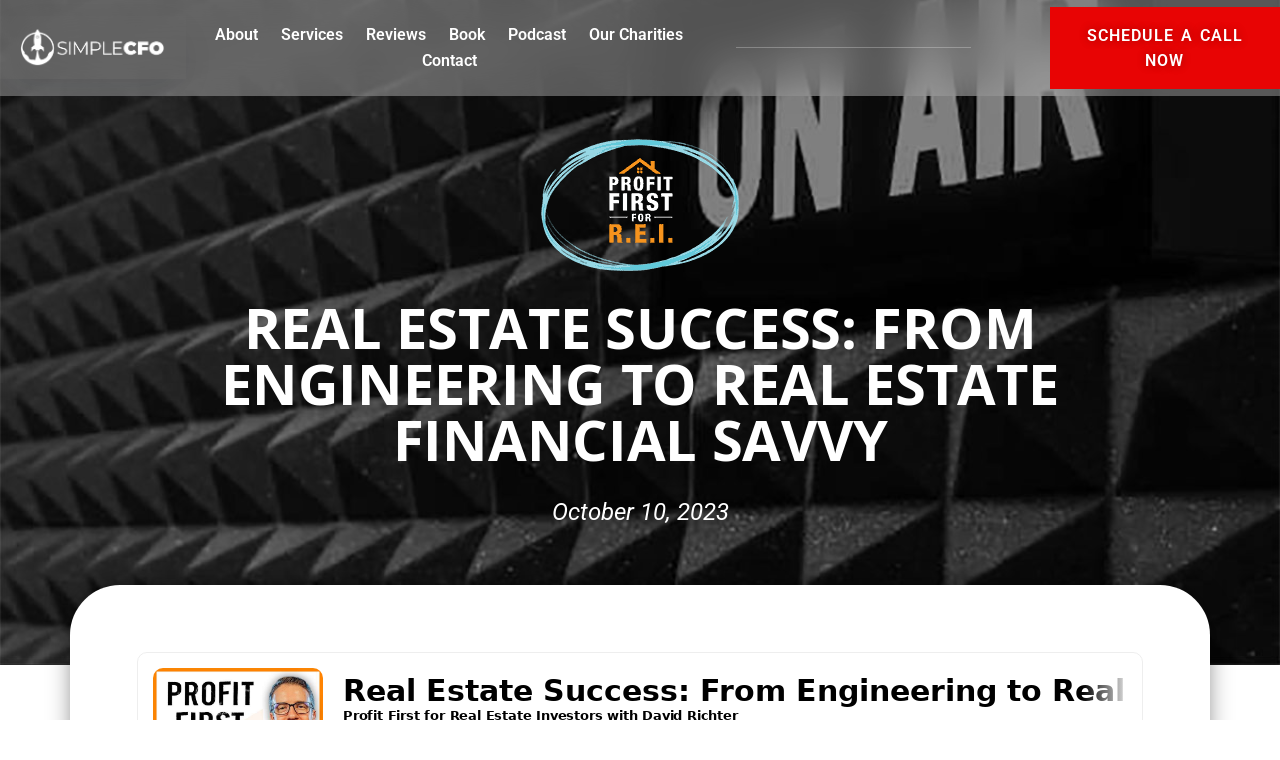

--- FILE ---
content_type: text/html; charset=UTF-8
request_url: https://simplecfo.com/real-estate-success-from-engineering-to-real-estate-financial-savvy/
body_size: 63042
content:
<!doctype html>
<html dir="ltr" lang="en-US" prefix="og: https://ogp.me/ns#">
<head>
	<meta charset="UTF-8">
	<meta name="viewport" content="width=device-width, initial-scale=1">
	<link rel="profile" href="https://gmpg.org/xfn/11">
	
	<style>img:is([sizes="auto" i], [sizes^="auto," i]) { contain-intrinsic-size: 3000px 1500px }</style>
	
		<!-- All in One SEO 4.9.1 - aioseo.com -->
	<meta name="description" content="Title: &quot;Real Estate Success: From Engineering to Real Estate Financial Savvy&quot;Episode: 201In this episode of Profit First for REI podcast, we have Ted Manahan. Ted is an engineering graduate turned real estate investor in the Bay Area in California.He talks about the money mindset that hindered him from growing his business and how he overcame" />
	<meta name="robots" content="max-image-preview:large" />
	<meta name="author" content="NGNGAdmin"/>
	<link rel="canonical" href="https://simplecfo.com/real-estate-success-from-engineering-to-real-estate-financial-savvy/" />
	<meta name="generator" content="All in One SEO (AIOSEO) 4.9.1" />
		<meta property="og:locale" content="en_US" />
		<meta property="og:site_name" content="SimpleCFO - We help you make and keep more money in your business!" />
		<meta property="og:type" content="article" />
		<meta property="og:title" content="Real Estate Success: From Engineering to Real Estate Financial Savvy - SimpleCFO" />
		<meta property="og:description" content="Title: &quot;Real Estate Success: From Engineering to Real Estate Financial Savvy&quot;Episode: 201In this episode of Profit First for REI podcast, we have Ted Manahan. Ted is an engineering graduate turned real estate investor in the Bay Area in California.He talks about the money mindset that hindered him from growing his business and how he overcame" />
		<meta property="og:url" content="https://simplecfo.com/real-estate-success-from-engineering-to-real-estate-financial-savvy/" />
		<meta property="article:published_time" content="2023-10-10T08:00:00+00:00" />
		<meta property="article:modified_time" content="2024-01-06T10:16:36+00:00" />
		<meta name="twitter:card" content="summary_large_image" />
		<meta name="twitter:title" content="Real Estate Success: From Engineering to Real Estate Financial Savvy - SimpleCFO" />
		<meta name="twitter:description" content="Title: &quot;Real Estate Success: From Engineering to Real Estate Financial Savvy&quot;Episode: 201In this episode of Profit First for REI podcast, we have Ted Manahan. Ted is an engineering graduate turned real estate investor in the Bay Area in California.He talks about the money mindset that hindered him from growing his business and how he overcame" />
		<script type="application/ld+json" class="aioseo-schema">
			{"@context":"https:\/\/schema.org","@graph":[{"@type":"BlogPosting","@id":"https:\/\/simplecfo.com\/real-estate-success-from-engineering-to-real-estate-financial-savvy\/#blogposting","name":"Real Estate Success: From Engineering to Real Estate Financial Savvy - SimpleCFO","headline":"Real Estate Success: From Engineering to Real Estate Financial Savvy","author":{"@id":"https:\/\/simplecfo.com\/author\/ngngadmin\/#author"},"publisher":{"@id":"https:\/\/simplecfo.com\/#organization"},"datePublished":"2023-10-10T04:00:00-04:00","dateModified":"2024-01-06T06:16:36-04:00","inLanguage":"en-US","mainEntityOfPage":{"@id":"https:\/\/simplecfo.com\/real-estate-success-from-engineering-to-real-estate-financial-savvy\/#webpage"},"isPartOf":{"@id":"https:\/\/simplecfo.com\/real-estate-success-from-engineering-to-real-estate-financial-savvy\/#webpage"},"articleSection":"Podcast"},{"@type":"BreadcrumbList","@id":"https:\/\/simplecfo.com\/real-estate-success-from-engineering-to-real-estate-financial-savvy\/#breadcrumblist","itemListElement":[{"@type":"ListItem","@id":"https:\/\/simplecfo.com#listItem","position":1,"name":"Home","item":"https:\/\/simplecfo.com","nextItem":{"@type":"ListItem","@id":"https:\/\/simplecfo.com\/category\/podcast\/#listItem","name":"Podcast"}},{"@type":"ListItem","@id":"https:\/\/simplecfo.com\/category\/podcast\/#listItem","position":2,"name":"Podcast","item":"https:\/\/simplecfo.com\/category\/podcast\/","nextItem":{"@type":"ListItem","@id":"https:\/\/simplecfo.com\/real-estate-success-from-engineering-to-real-estate-financial-savvy\/#listItem","name":"Real Estate Success: From Engineering to Real Estate Financial Savvy"},"previousItem":{"@type":"ListItem","@id":"https:\/\/simplecfo.com#listItem","name":"Home"}},{"@type":"ListItem","@id":"https:\/\/simplecfo.com\/real-estate-success-from-engineering-to-real-estate-financial-savvy\/#listItem","position":3,"name":"Real Estate Success: From Engineering to Real Estate Financial Savvy","previousItem":{"@type":"ListItem","@id":"https:\/\/simplecfo.com\/category\/podcast\/#listItem","name":"Podcast"}}]},{"@type":"Organization","@id":"https:\/\/simplecfo.com\/#organization","name":"SimpleCFO","description":"We help you make and keep more money in your business!","url":"https:\/\/simplecfo.com\/"},{"@type":"Person","@id":"https:\/\/simplecfo.com\/author\/ngngadmin\/#author","url":"https:\/\/simplecfo.com\/author\/ngngadmin\/","name":"NGNGAdmin","image":{"@type":"ImageObject","@id":"https:\/\/simplecfo.com\/real-estate-success-from-engineering-to-real-estate-financial-savvy\/#authorImage","url":"https:\/\/secure.gravatar.com\/avatar\/b1ba9b219638e1d1a81fd49e88c3e08645e71cc74f007e32ed7f0386b505e03e?s=96&d=mm&r=g","width":96,"height":96,"caption":"NGNGAdmin"}},{"@type":"WebPage","@id":"https:\/\/simplecfo.com\/real-estate-success-from-engineering-to-real-estate-financial-savvy\/#webpage","url":"https:\/\/simplecfo.com\/real-estate-success-from-engineering-to-real-estate-financial-savvy\/","name":"Real Estate Success: From Engineering to Real Estate Financial Savvy - SimpleCFO","description":"Title: \"Real Estate Success: From Engineering to Real Estate Financial Savvy\"Episode: 201In this episode of Profit First for REI podcast, we have Ted Manahan. Ted is an engineering graduate turned real estate investor in the Bay Area in California.He talks about the money mindset that hindered him from growing his business and how he overcame","inLanguage":"en-US","isPartOf":{"@id":"https:\/\/simplecfo.com\/#website"},"breadcrumb":{"@id":"https:\/\/simplecfo.com\/real-estate-success-from-engineering-to-real-estate-financial-savvy\/#breadcrumblist"},"author":{"@id":"https:\/\/simplecfo.com\/author\/ngngadmin\/#author"},"creator":{"@id":"https:\/\/simplecfo.com\/author\/ngngadmin\/#author"},"datePublished":"2023-10-10T04:00:00-04:00","dateModified":"2024-01-06T06:16:36-04:00"},{"@type":"WebSite","@id":"https:\/\/simplecfo.com\/#website","url":"https:\/\/simplecfo.com\/","name":"SimpleCFO","description":"We help you make and keep more money in your business!","inLanguage":"en-US","publisher":{"@id":"https:\/\/simplecfo.com\/#organization"}}]}
		</script>
		<!-- All in One SEO -->


<!-- Google Tag Manager for WordPress by gtm4wp.com -->
<script data-cfasync="false" data-pagespeed-no-defer>
	var gtm4wp_datalayer_name = "dataLayer";
	var dataLayer = dataLayer || [];
</script>
<!-- End Google Tag Manager for WordPress by gtm4wp.com -->
	<!-- This site is optimized with the Yoast SEO plugin v26.4 - https://yoast.com/wordpress/plugins/seo/ -->
	<title>Real Estate Success: From Engineering to Real Estate Financial Savvy - SimpleCFO</title>
	<link rel="canonical" href="https://simplecfo.com/real-estate-success-from-engineering-to-real-estate-financial-savvy/" />
	<meta property="og:locale" content="en_US" />
	<meta property="og:type" content="article" />
	<meta property="og:title" content="Real Estate Success: From Engineering to Real Estate Financial Savvy - SimpleCFO" />
	<meta property="og:description" content="Title: &#8220;Real Estate Success: From Engineering to Real Estate Financial Savvy&#8221; Episode: 201 In this episode of Profit First for REI podcast, we have Ted Manahan. Ted is an engineering graduate turned real estate investor in the Bay Area in California. He talks about the money mindset that hindered him from growing his business and [&hellip;]" />
	<meta property="og:url" content="https://simplecfo.com/real-estate-success-from-engineering-to-real-estate-financial-savvy/" />
	<meta property="og:site_name" content="SimpleCFO" />
	<meta property="article:publisher" content="https://www.facebook.com/thesimplecfo/" />
	<meta property="article:published_time" content="2023-10-10T08:00:00+00:00" />
	<meta property="article:modified_time" content="2024-01-06T10:16:36+00:00" />
	<meta property="og:image" content="https://simplecfo.com/wp-content/uploads/2021/08/Social-og-v1.jpg" />
	<meta property="og:image:width" content="1200" />
	<meta property="og:image:height" content="627" />
	<meta property="og:image:type" content="image/jpeg" />
	<meta name="author" content="NGNGAdmin" />
	<meta name="twitter:card" content="summary_large_image" />
	<meta name="twitter:label1" content="Written by" />
	<meta name="twitter:data1" content="NGNGAdmin" />
	<meta name="twitter:label2" content="Est. reading time" />
	<meta name="twitter:data2" content="30 minutes" />
	<script type="application/ld+json" class="yoast-schema-graph">{"@context":"https://schema.org","@graph":[{"@type":"WebPage","@id":"https://simplecfo.com/real-estate-success-from-engineering-to-real-estate-financial-savvy/","url":"https://simplecfo.com/real-estate-success-from-engineering-to-real-estate-financial-savvy/","name":"Real Estate Success: From Engineering to Real Estate Financial Savvy - SimpleCFO","isPartOf":{"@id":"https://simplecfo.com/#website"},"datePublished":"2023-10-10T08:00:00+00:00","dateModified":"2024-01-06T10:16:36+00:00","author":{"@id":"https://simplecfo.com/#/schema/person/06a3209cb77658b7175602054755fd81"},"breadcrumb":{"@id":"https://simplecfo.com/real-estate-success-from-engineering-to-real-estate-financial-savvy/#breadcrumb"},"inLanguage":"en-US","potentialAction":[{"@type":"ReadAction","target":["https://simplecfo.com/real-estate-success-from-engineering-to-real-estate-financial-savvy/"]}]},{"@type":"BreadcrumbList","@id":"https://simplecfo.com/real-estate-success-from-engineering-to-real-estate-financial-savvy/#breadcrumb","itemListElement":[{"@type":"ListItem","position":1,"name":"Home","item":"https://simplecfo.com/"},{"@type":"ListItem","position":2,"name":"Real Estate Success: From Engineering to Real Estate Financial Savvy"}]},{"@type":"WebSite","@id":"https://simplecfo.com/#website","url":"https://simplecfo.com/","name":"SimpleCFO","description":"We help you make and keep more money in your business!","potentialAction":[{"@type":"SearchAction","target":{"@type":"EntryPoint","urlTemplate":"https://simplecfo.com/?s={search_term_string}"},"query-input":{"@type":"PropertyValueSpecification","valueRequired":true,"valueName":"search_term_string"}}],"inLanguage":"en-US"},{"@type":"Person","@id":"https://simplecfo.com/#/schema/person/06a3209cb77658b7175602054755fd81","name":"NGNGAdmin","image":{"@type":"ImageObject","inLanguage":"en-US","@id":"https://simplecfo.com/#/schema/person/image/","url":"https://secure.gravatar.com/avatar/b1ba9b219638e1d1a81fd49e88c3e08645e71cc74f007e32ed7f0386b505e03e?s=96&d=mm&r=g","contentUrl":"https://secure.gravatar.com/avatar/b1ba9b219638e1d1a81fd49e88c3e08645e71cc74f007e32ed7f0386b505e03e?s=96&d=mm&r=g","caption":"NGNGAdmin"},"sameAs":["https://e1cbfc6e-dfea-4292-ad61-d3f8553740c8.h4.conves.io"],"url":"https://simplecfo.com/author/ngngadmin/"}]}</script>
	<!-- / Yoast SEO plugin. -->


<link rel='dns-prefetch' href='//script.tapfiliate.com' />
<link rel='dns-prefetch' href='//www.googletagmanager.com' />
<link rel="alternate" type="application/rss+xml" title="SimpleCFO &raquo; Feed" href="https://simplecfo.com/feed/" />
<link rel="alternate" type="application/rss+xml" title="SimpleCFO &raquo; Comments Feed" href="https://simplecfo.com/comments/feed/" />
<link rel="alternate" type="application/rss+xml" title="SimpleCFO &raquo; Real Estate Success: From Engineering to Real Estate Financial Savvy Comments Feed" href="https://simplecfo.com/real-estate-success-from-engineering-to-real-estate-financial-savvy/feed/" />
		<!-- This site uses the Google Analytics by MonsterInsights plugin v9.10.0 - Using Analytics tracking - https://www.monsterinsights.com/ -->
							<script src="//www.googletagmanager.com/gtag/js?id=G-SJM1P4V76S"  data-cfasync="false" data-wpfc-render="false" async></script>
			<script data-cfasync="false" data-wpfc-render="false">
				var mi_version = '9.10.0';
				var mi_track_user = true;
				var mi_no_track_reason = '';
								var MonsterInsightsDefaultLocations = {"page_location":"https:\/\/simplecfo.com\/real-estate-success-from-engineering-to-real-estate-financial-savvy\/"};
								MonsterInsightsDefaultLocations.page_location = window.location.href;
								if ( typeof MonsterInsightsPrivacyGuardFilter === 'function' ) {
					var MonsterInsightsLocations = (typeof MonsterInsightsExcludeQuery === 'object') ? MonsterInsightsPrivacyGuardFilter( MonsterInsightsExcludeQuery ) : MonsterInsightsPrivacyGuardFilter( MonsterInsightsDefaultLocations );
				} else {
					var MonsterInsightsLocations = (typeof MonsterInsightsExcludeQuery === 'object') ? MonsterInsightsExcludeQuery : MonsterInsightsDefaultLocations;
				}

								var disableStrs = [
										'ga-disable-G-SJM1P4V76S',
									];

				/* Function to detect opted out users */
				function __gtagTrackerIsOptedOut() {
					for (var index = 0; index < disableStrs.length; index++) {
						if (document.cookie.indexOf(disableStrs[index] + '=true') > -1) {
							return true;
						}
					}

					return false;
				}

				/* Disable tracking if the opt-out cookie exists. */
				if (__gtagTrackerIsOptedOut()) {
					for (var index = 0; index < disableStrs.length; index++) {
						window[disableStrs[index]] = true;
					}
				}

				/* Opt-out function */
				function __gtagTrackerOptout() {
					for (var index = 0; index < disableStrs.length; index++) {
						document.cookie = disableStrs[index] + '=true; expires=Thu, 31 Dec 2099 23:59:59 UTC; path=/';
						window[disableStrs[index]] = true;
					}
				}

				if ('undefined' === typeof gaOptout) {
					function gaOptout() {
						__gtagTrackerOptout();
					}
				}
								window.dataLayer = window.dataLayer || [];

				window.MonsterInsightsDualTracker = {
					helpers: {},
					trackers: {},
				};
				if (mi_track_user) {
					function __gtagDataLayer() {
						dataLayer.push(arguments);
					}

					function __gtagTracker(type, name, parameters) {
						if (!parameters) {
							parameters = {};
						}

						if (parameters.send_to) {
							__gtagDataLayer.apply(null, arguments);
							return;
						}

						if (type === 'event') {
														parameters.send_to = monsterinsights_frontend.v4_id;
							var hookName = name;
							if (typeof parameters['event_category'] !== 'undefined') {
								hookName = parameters['event_category'] + ':' + name;
							}

							if (typeof MonsterInsightsDualTracker.trackers[hookName] !== 'undefined') {
								MonsterInsightsDualTracker.trackers[hookName](parameters);
							} else {
								__gtagDataLayer('event', name, parameters);
							}
							
						} else {
							__gtagDataLayer.apply(null, arguments);
						}
					}

					__gtagTracker('js', new Date());
					__gtagTracker('set', {
						'developer_id.dZGIzZG': true,
											});
					if ( MonsterInsightsLocations.page_location ) {
						__gtagTracker('set', MonsterInsightsLocations);
					}
										__gtagTracker('config', 'G-SJM1P4V76S', {"forceSSL":"true","link_attribution":"true"} );
										window.gtag = __gtagTracker;										(function () {
						/* https://developers.google.com/analytics/devguides/collection/analyticsjs/ */
						/* ga and __gaTracker compatibility shim. */
						var noopfn = function () {
							return null;
						};
						var newtracker = function () {
							return new Tracker();
						};
						var Tracker = function () {
							return null;
						};
						var p = Tracker.prototype;
						p.get = noopfn;
						p.set = noopfn;
						p.send = function () {
							var args = Array.prototype.slice.call(arguments);
							args.unshift('send');
							__gaTracker.apply(null, args);
						};
						var __gaTracker = function () {
							var len = arguments.length;
							if (len === 0) {
								return;
							}
							var f = arguments[len - 1];
							if (typeof f !== 'object' || f === null || typeof f.hitCallback !== 'function') {
								if ('send' === arguments[0]) {
									var hitConverted, hitObject = false, action;
									if ('event' === arguments[1]) {
										if ('undefined' !== typeof arguments[3]) {
											hitObject = {
												'eventAction': arguments[3],
												'eventCategory': arguments[2],
												'eventLabel': arguments[4],
												'value': arguments[5] ? arguments[5] : 1,
											}
										}
									}
									if ('pageview' === arguments[1]) {
										if ('undefined' !== typeof arguments[2]) {
											hitObject = {
												'eventAction': 'page_view',
												'page_path': arguments[2],
											}
										}
									}
									if (typeof arguments[2] === 'object') {
										hitObject = arguments[2];
									}
									if (typeof arguments[5] === 'object') {
										Object.assign(hitObject, arguments[5]);
									}
									if ('undefined' !== typeof arguments[1].hitType) {
										hitObject = arguments[1];
										if ('pageview' === hitObject.hitType) {
											hitObject.eventAction = 'page_view';
										}
									}
									if (hitObject) {
										action = 'timing' === arguments[1].hitType ? 'timing_complete' : hitObject.eventAction;
										hitConverted = mapArgs(hitObject);
										__gtagTracker('event', action, hitConverted);
									}
								}
								return;
							}

							function mapArgs(args) {
								var arg, hit = {};
								var gaMap = {
									'eventCategory': 'event_category',
									'eventAction': 'event_action',
									'eventLabel': 'event_label',
									'eventValue': 'event_value',
									'nonInteraction': 'non_interaction',
									'timingCategory': 'event_category',
									'timingVar': 'name',
									'timingValue': 'value',
									'timingLabel': 'event_label',
									'page': 'page_path',
									'location': 'page_location',
									'title': 'page_title',
									'referrer' : 'page_referrer',
								};
								for (arg in args) {
																		if (!(!args.hasOwnProperty(arg) || !gaMap.hasOwnProperty(arg))) {
										hit[gaMap[arg]] = args[arg];
									} else {
										hit[arg] = args[arg];
									}
								}
								return hit;
							}

							try {
								f.hitCallback();
							} catch (ex) {
							}
						};
						__gaTracker.create = newtracker;
						__gaTracker.getByName = newtracker;
						__gaTracker.getAll = function () {
							return [];
						};
						__gaTracker.remove = noopfn;
						__gaTracker.loaded = true;
						window['__gaTracker'] = __gaTracker;
					})();
									} else {
										console.log("");
					(function () {
						function __gtagTracker() {
							return null;
						}

						window['__gtagTracker'] = __gtagTracker;
						window['gtag'] = __gtagTracker;
					})();
									}
			</script>
							<!-- / Google Analytics by MonsterInsights -->
		<script>
window._wpemojiSettings = {"baseUrl":"https:\/\/s.w.org\/images\/core\/emoji\/16.0.1\/72x72\/","ext":".png","svgUrl":"https:\/\/s.w.org\/images\/core\/emoji\/16.0.1\/svg\/","svgExt":".svg","source":{"concatemoji":"https:\/\/simplecfo.com\/wp-includes\/js\/wp-emoji-release.min.js?ver=6.8.3"}};
/*! This file is auto-generated */
!function(s,n){var o,i,e;function c(e){try{var t={supportTests:e,timestamp:(new Date).valueOf()};sessionStorage.setItem(o,JSON.stringify(t))}catch(e){}}function p(e,t,n){e.clearRect(0,0,e.canvas.width,e.canvas.height),e.fillText(t,0,0);var t=new Uint32Array(e.getImageData(0,0,e.canvas.width,e.canvas.height).data),a=(e.clearRect(0,0,e.canvas.width,e.canvas.height),e.fillText(n,0,0),new Uint32Array(e.getImageData(0,0,e.canvas.width,e.canvas.height).data));return t.every(function(e,t){return e===a[t]})}function u(e,t){e.clearRect(0,0,e.canvas.width,e.canvas.height),e.fillText(t,0,0);for(var n=e.getImageData(16,16,1,1),a=0;a<n.data.length;a++)if(0!==n.data[a])return!1;return!0}function f(e,t,n,a){switch(t){case"flag":return n(e,"\ud83c\udff3\ufe0f\u200d\u26a7\ufe0f","\ud83c\udff3\ufe0f\u200b\u26a7\ufe0f")?!1:!n(e,"\ud83c\udde8\ud83c\uddf6","\ud83c\udde8\u200b\ud83c\uddf6")&&!n(e,"\ud83c\udff4\udb40\udc67\udb40\udc62\udb40\udc65\udb40\udc6e\udb40\udc67\udb40\udc7f","\ud83c\udff4\u200b\udb40\udc67\u200b\udb40\udc62\u200b\udb40\udc65\u200b\udb40\udc6e\u200b\udb40\udc67\u200b\udb40\udc7f");case"emoji":return!a(e,"\ud83e\udedf")}return!1}function g(e,t,n,a){var r="undefined"!=typeof WorkerGlobalScope&&self instanceof WorkerGlobalScope?new OffscreenCanvas(300,150):s.createElement("canvas"),o=r.getContext("2d",{willReadFrequently:!0}),i=(o.textBaseline="top",o.font="600 32px Arial",{});return e.forEach(function(e){i[e]=t(o,e,n,a)}),i}function t(e){var t=s.createElement("script");t.src=e,t.defer=!0,s.head.appendChild(t)}"undefined"!=typeof Promise&&(o="wpEmojiSettingsSupports",i=["flag","emoji"],n.supports={everything:!0,everythingExceptFlag:!0},e=new Promise(function(e){s.addEventListener("DOMContentLoaded",e,{once:!0})}),new Promise(function(t){var n=function(){try{var e=JSON.parse(sessionStorage.getItem(o));if("object"==typeof e&&"number"==typeof e.timestamp&&(new Date).valueOf()<e.timestamp+604800&&"object"==typeof e.supportTests)return e.supportTests}catch(e){}return null}();if(!n){if("undefined"!=typeof Worker&&"undefined"!=typeof OffscreenCanvas&&"undefined"!=typeof URL&&URL.createObjectURL&&"undefined"!=typeof Blob)try{var e="postMessage("+g.toString()+"("+[JSON.stringify(i),f.toString(),p.toString(),u.toString()].join(",")+"));",a=new Blob([e],{type:"text/javascript"}),r=new Worker(URL.createObjectURL(a),{name:"wpTestEmojiSupports"});return void(r.onmessage=function(e){c(n=e.data),r.terminate(),t(n)})}catch(e){}c(n=g(i,f,p,u))}t(n)}).then(function(e){for(var t in e)n.supports[t]=e[t],n.supports.everything=n.supports.everything&&n.supports[t],"flag"!==t&&(n.supports.everythingExceptFlag=n.supports.everythingExceptFlag&&n.supports[t]);n.supports.everythingExceptFlag=n.supports.everythingExceptFlag&&!n.supports.flag,n.DOMReady=!1,n.readyCallback=function(){n.DOMReady=!0}}).then(function(){return e}).then(function(){var e;n.supports.everything||(n.readyCallback(),(e=n.source||{}).concatemoji?t(e.concatemoji):e.wpemoji&&e.twemoji&&(t(e.twemoji),t(e.wpemoji)))}))}((window,document),window._wpemojiSettings);
</script>
<link rel='stylesheet' id='hfe-widgets-style-css' href='https://simplecfo.com/wp-content/plugins/header-footer-elementor/inc/widgets-css/frontend.css?ver=2.7.0' media='all' />
<style id='wp-emoji-styles-inline-css'>

	img.wp-smiley, img.emoji {
		display: inline !important;
		border: none !important;
		box-shadow: none !important;
		height: 1em !important;
		width: 1em !important;
		margin: 0 0.07em !important;
		vertical-align: -0.1em !important;
		background: none !important;
		padding: 0 !important;
	}
</style>
<link rel='stylesheet' id='aioseo/css/src/vue/standalone/blocks/table-of-contents/global.scss-css' href='https://simplecfo.com/wp-content/plugins/all-in-one-seo-pack/dist/Lite/assets/css/table-of-contents/global.e90f6d47.css?ver=4.9.1' media='all' />
<style id='global-styles-inline-css'>
:root{--wp--preset--aspect-ratio--square: 1;--wp--preset--aspect-ratio--4-3: 4/3;--wp--preset--aspect-ratio--3-4: 3/4;--wp--preset--aspect-ratio--3-2: 3/2;--wp--preset--aspect-ratio--2-3: 2/3;--wp--preset--aspect-ratio--16-9: 16/9;--wp--preset--aspect-ratio--9-16: 9/16;--wp--preset--color--black: #000000;--wp--preset--color--cyan-bluish-gray: #abb8c3;--wp--preset--color--white: #ffffff;--wp--preset--color--pale-pink: #f78da7;--wp--preset--color--vivid-red: #cf2e2e;--wp--preset--color--luminous-vivid-orange: #ff6900;--wp--preset--color--luminous-vivid-amber: #fcb900;--wp--preset--color--light-green-cyan: #7bdcb5;--wp--preset--color--vivid-green-cyan: #00d084;--wp--preset--color--pale-cyan-blue: #8ed1fc;--wp--preset--color--vivid-cyan-blue: #0693e3;--wp--preset--color--vivid-purple: #9b51e0;--wp--preset--gradient--vivid-cyan-blue-to-vivid-purple: linear-gradient(135deg,rgba(6,147,227,1) 0%,rgb(155,81,224) 100%);--wp--preset--gradient--light-green-cyan-to-vivid-green-cyan: linear-gradient(135deg,rgb(122,220,180) 0%,rgb(0,208,130) 100%);--wp--preset--gradient--luminous-vivid-amber-to-luminous-vivid-orange: linear-gradient(135deg,rgba(252,185,0,1) 0%,rgba(255,105,0,1) 100%);--wp--preset--gradient--luminous-vivid-orange-to-vivid-red: linear-gradient(135deg,rgba(255,105,0,1) 0%,rgb(207,46,46) 100%);--wp--preset--gradient--very-light-gray-to-cyan-bluish-gray: linear-gradient(135deg,rgb(238,238,238) 0%,rgb(169,184,195) 100%);--wp--preset--gradient--cool-to-warm-spectrum: linear-gradient(135deg,rgb(74,234,220) 0%,rgb(151,120,209) 20%,rgb(207,42,186) 40%,rgb(238,44,130) 60%,rgb(251,105,98) 80%,rgb(254,248,76) 100%);--wp--preset--gradient--blush-light-purple: linear-gradient(135deg,rgb(255,206,236) 0%,rgb(152,150,240) 100%);--wp--preset--gradient--blush-bordeaux: linear-gradient(135deg,rgb(254,205,165) 0%,rgb(254,45,45) 50%,rgb(107,0,62) 100%);--wp--preset--gradient--luminous-dusk: linear-gradient(135deg,rgb(255,203,112) 0%,rgb(199,81,192) 50%,rgb(65,88,208) 100%);--wp--preset--gradient--pale-ocean: linear-gradient(135deg,rgb(255,245,203) 0%,rgb(182,227,212) 50%,rgb(51,167,181) 100%);--wp--preset--gradient--electric-grass: linear-gradient(135deg,rgb(202,248,128) 0%,rgb(113,206,126) 100%);--wp--preset--gradient--midnight: linear-gradient(135deg,rgb(2,3,129) 0%,rgb(40,116,252) 100%);--wp--preset--font-size--small: 13px;--wp--preset--font-size--medium: 20px;--wp--preset--font-size--large: 36px;--wp--preset--font-size--x-large: 42px;--wp--preset--spacing--20: 0.44rem;--wp--preset--spacing--30: 0.67rem;--wp--preset--spacing--40: 1rem;--wp--preset--spacing--50: 1.5rem;--wp--preset--spacing--60: 2.25rem;--wp--preset--spacing--70: 3.38rem;--wp--preset--spacing--80: 5.06rem;--wp--preset--shadow--natural: 6px 6px 9px rgba(0, 0, 0, 0.2);--wp--preset--shadow--deep: 12px 12px 50px rgba(0, 0, 0, 0.4);--wp--preset--shadow--sharp: 6px 6px 0px rgba(0, 0, 0, 0.2);--wp--preset--shadow--outlined: 6px 6px 0px -3px rgba(255, 255, 255, 1), 6px 6px rgba(0, 0, 0, 1);--wp--preset--shadow--crisp: 6px 6px 0px rgba(0, 0, 0, 1);}:root { --wp--style--global--content-size: 800px;--wp--style--global--wide-size: 1200px; }:where(body) { margin: 0; }.wp-site-blocks > .alignleft { float: left; margin-right: 2em; }.wp-site-blocks > .alignright { float: right; margin-left: 2em; }.wp-site-blocks > .aligncenter { justify-content: center; margin-left: auto; margin-right: auto; }:where(.wp-site-blocks) > * { margin-block-start: 24px; margin-block-end: 0; }:where(.wp-site-blocks) > :first-child { margin-block-start: 0; }:where(.wp-site-blocks) > :last-child { margin-block-end: 0; }:root { --wp--style--block-gap: 24px; }:root :where(.is-layout-flow) > :first-child{margin-block-start: 0;}:root :where(.is-layout-flow) > :last-child{margin-block-end: 0;}:root :where(.is-layout-flow) > *{margin-block-start: 24px;margin-block-end: 0;}:root :where(.is-layout-constrained) > :first-child{margin-block-start: 0;}:root :where(.is-layout-constrained) > :last-child{margin-block-end: 0;}:root :where(.is-layout-constrained) > *{margin-block-start: 24px;margin-block-end: 0;}:root :where(.is-layout-flex){gap: 24px;}:root :where(.is-layout-grid){gap: 24px;}.is-layout-flow > .alignleft{float: left;margin-inline-start: 0;margin-inline-end: 2em;}.is-layout-flow > .alignright{float: right;margin-inline-start: 2em;margin-inline-end: 0;}.is-layout-flow > .aligncenter{margin-left: auto !important;margin-right: auto !important;}.is-layout-constrained > .alignleft{float: left;margin-inline-start: 0;margin-inline-end: 2em;}.is-layout-constrained > .alignright{float: right;margin-inline-start: 2em;margin-inline-end: 0;}.is-layout-constrained > .aligncenter{margin-left: auto !important;margin-right: auto !important;}.is-layout-constrained > :where(:not(.alignleft):not(.alignright):not(.alignfull)){max-width: var(--wp--style--global--content-size);margin-left: auto !important;margin-right: auto !important;}.is-layout-constrained > .alignwide{max-width: var(--wp--style--global--wide-size);}body .is-layout-flex{display: flex;}.is-layout-flex{flex-wrap: wrap;align-items: center;}.is-layout-flex > :is(*, div){margin: 0;}body .is-layout-grid{display: grid;}.is-layout-grid > :is(*, div){margin: 0;}body{padding-top: 0px;padding-right: 0px;padding-bottom: 0px;padding-left: 0px;}a:where(:not(.wp-element-button)){text-decoration: underline;}:root :where(.wp-element-button, .wp-block-button__link){background-color: #32373c;border-width: 0;color: #fff;font-family: inherit;font-size: inherit;line-height: inherit;padding: calc(0.667em + 2px) calc(1.333em + 2px);text-decoration: none;}.has-black-color{color: var(--wp--preset--color--black) !important;}.has-cyan-bluish-gray-color{color: var(--wp--preset--color--cyan-bluish-gray) !important;}.has-white-color{color: var(--wp--preset--color--white) !important;}.has-pale-pink-color{color: var(--wp--preset--color--pale-pink) !important;}.has-vivid-red-color{color: var(--wp--preset--color--vivid-red) !important;}.has-luminous-vivid-orange-color{color: var(--wp--preset--color--luminous-vivid-orange) !important;}.has-luminous-vivid-amber-color{color: var(--wp--preset--color--luminous-vivid-amber) !important;}.has-light-green-cyan-color{color: var(--wp--preset--color--light-green-cyan) !important;}.has-vivid-green-cyan-color{color: var(--wp--preset--color--vivid-green-cyan) !important;}.has-pale-cyan-blue-color{color: var(--wp--preset--color--pale-cyan-blue) !important;}.has-vivid-cyan-blue-color{color: var(--wp--preset--color--vivid-cyan-blue) !important;}.has-vivid-purple-color{color: var(--wp--preset--color--vivid-purple) !important;}.has-black-background-color{background-color: var(--wp--preset--color--black) !important;}.has-cyan-bluish-gray-background-color{background-color: var(--wp--preset--color--cyan-bluish-gray) !important;}.has-white-background-color{background-color: var(--wp--preset--color--white) !important;}.has-pale-pink-background-color{background-color: var(--wp--preset--color--pale-pink) !important;}.has-vivid-red-background-color{background-color: var(--wp--preset--color--vivid-red) !important;}.has-luminous-vivid-orange-background-color{background-color: var(--wp--preset--color--luminous-vivid-orange) !important;}.has-luminous-vivid-amber-background-color{background-color: var(--wp--preset--color--luminous-vivid-amber) !important;}.has-light-green-cyan-background-color{background-color: var(--wp--preset--color--light-green-cyan) !important;}.has-vivid-green-cyan-background-color{background-color: var(--wp--preset--color--vivid-green-cyan) !important;}.has-pale-cyan-blue-background-color{background-color: var(--wp--preset--color--pale-cyan-blue) !important;}.has-vivid-cyan-blue-background-color{background-color: var(--wp--preset--color--vivid-cyan-blue) !important;}.has-vivid-purple-background-color{background-color: var(--wp--preset--color--vivid-purple) !important;}.has-black-border-color{border-color: var(--wp--preset--color--black) !important;}.has-cyan-bluish-gray-border-color{border-color: var(--wp--preset--color--cyan-bluish-gray) !important;}.has-white-border-color{border-color: var(--wp--preset--color--white) !important;}.has-pale-pink-border-color{border-color: var(--wp--preset--color--pale-pink) !important;}.has-vivid-red-border-color{border-color: var(--wp--preset--color--vivid-red) !important;}.has-luminous-vivid-orange-border-color{border-color: var(--wp--preset--color--luminous-vivid-orange) !important;}.has-luminous-vivid-amber-border-color{border-color: var(--wp--preset--color--luminous-vivid-amber) !important;}.has-light-green-cyan-border-color{border-color: var(--wp--preset--color--light-green-cyan) !important;}.has-vivid-green-cyan-border-color{border-color: var(--wp--preset--color--vivid-green-cyan) !important;}.has-pale-cyan-blue-border-color{border-color: var(--wp--preset--color--pale-cyan-blue) !important;}.has-vivid-cyan-blue-border-color{border-color: var(--wp--preset--color--vivid-cyan-blue) !important;}.has-vivid-purple-border-color{border-color: var(--wp--preset--color--vivid-purple) !important;}.has-vivid-cyan-blue-to-vivid-purple-gradient-background{background: var(--wp--preset--gradient--vivid-cyan-blue-to-vivid-purple) !important;}.has-light-green-cyan-to-vivid-green-cyan-gradient-background{background: var(--wp--preset--gradient--light-green-cyan-to-vivid-green-cyan) !important;}.has-luminous-vivid-amber-to-luminous-vivid-orange-gradient-background{background: var(--wp--preset--gradient--luminous-vivid-amber-to-luminous-vivid-orange) !important;}.has-luminous-vivid-orange-to-vivid-red-gradient-background{background: var(--wp--preset--gradient--luminous-vivid-orange-to-vivid-red) !important;}.has-very-light-gray-to-cyan-bluish-gray-gradient-background{background: var(--wp--preset--gradient--very-light-gray-to-cyan-bluish-gray) !important;}.has-cool-to-warm-spectrum-gradient-background{background: var(--wp--preset--gradient--cool-to-warm-spectrum) !important;}.has-blush-light-purple-gradient-background{background: var(--wp--preset--gradient--blush-light-purple) !important;}.has-blush-bordeaux-gradient-background{background: var(--wp--preset--gradient--blush-bordeaux) !important;}.has-luminous-dusk-gradient-background{background: var(--wp--preset--gradient--luminous-dusk) !important;}.has-pale-ocean-gradient-background{background: var(--wp--preset--gradient--pale-ocean) !important;}.has-electric-grass-gradient-background{background: var(--wp--preset--gradient--electric-grass) !important;}.has-midnight-gradient-background{background: var(--wp--preset--gradient--midnight) !important;}.has-small-font-size{font-size: var(--wp--preset--font-size--small) !important;}.has-medium-font-size{font-size: var(--wp--preset--font-size--medium) !important;}.has-large-font-size{font-size: var(--wp--preset--font-size--large) !important;}.has-x-large-font-size{font-size: var(--wp--preset--font-size--x-large) !important;}
:root :where(.wp-block-pullquote){font-size: 1.5em;line-height: 1.6;}
</style>
<link rel='stylesheet' id='zbplayer-style-css' href='https://simplecfo.com/wp-content/plugins/zbplayer/css/zbPlayer.css?ver=6.8.3' media='all' />
<link rel='stylesheet' id='hfe-style-css' href='https://simplecfo.com/wp-content/plugins/header-footer-elementor/assets/css/header-footer-elementor.css?ver=2.7.0' media='all' />
<link rel='stylesheet' id='elementor-icons-css' href='https://simplecfo.com/wp-content/plugins/elementor/assets/lib/eicons/css/elementor-icons.min.css?ver=5.44.0' media='all' />
<link rel='stylesheet' id='elementor-frontend-css' href='https://simplecfo.com/wp-content/uploads/elementor/css/custom-frontend.min.css?ver=1764348682' media='all' />
<link rel='stylesheet' id='elementor-post-27-css' href='https://simplecfo.com/wp-content/uploads/elementor/css/post-27.css?ver=1764348683' media='all' />
<link rel='stylesheet' id='wpforms-modern-full-css' href='https://simplecfo.com/wp-content/plugins/wpforms-lite/assets/css/frontend/modern/wpforms-full.min.css?ver=1.9.8.4' media='all' />
<style id='wpforms-modern-full-inline-css'>
:root {
				--wpforms-field-border-radius: 3px;
--wpforms-field-border-style: solid;
--wpforms-field-border-size: 1px;
--wpforms-field-background-color: #ffffff;
--wpforms-field-border-color: rgba( 0, 0, 0, 0.25 );
--wpforms-field-border-color-spare: rgba( 0, 0, 0, 0.25 );
--wpforms-field-text-color: rgba( 0, 0, 0, 0.7 );
--wpforms-field-menu-color: #ffffff;
--wpforms-label-color: rgba( 0, 0, 0, 0.85 );
--wpforms-label-sublabel-color: rgba( 0, 0, 0, 0.55 );
--wpforms-label-error-color: #d63637;
--wpforms-button-border-radius: 3px;
--wpforms-button-border-style: none;
--wpforms-button-border-size: 1px;
--wpforms-button-background-color: #066aab;
--wpforms-button-border-color: #066aab;
--wpforms-button-text-color: #ffffff;
--wpforms-page-break-color: #066aab;
--wpforms-background-image: none;
--wpforms-background-position: center center;
--wpforms-background-repeat: no-repeat;
--wpforms-background-size: cover;
--wpforms-background-width: 100px;
--wpforms-background-height: 100px;
--wpforms-background-color: rgba( 0, 0, 0, 0 );
--wpforms-background-url: none;
--wpforms-container-padding: 0px;
--wpforms-container-border-style: none;
--wpforms-container-border-width: 1px;
--wpforms-container-border-color: #000000;
--wpforms-container-border-radius: 3px;
--wpforms-field-size-input-height: 43px;
--wpforms-field-size-input-spacing: 15px;
--wpforms-field-size-font-size: 16px;
--wpforms-field-size-line-height: 19px;
--wpforms-field-size-padding-h: 14px;
--wpforms-field-size-checkbox-size: 16px;
--wpforms-field-size-sublabel-spacing: 5px;
--wpforms-field-size-icon-size: 1;
--wpforms-label-size-font-size: 16px;
--wpforms-label-size-line-height: 19px;
--wpforms-label-size-sublabel-font-size: 14px;
--wpforms-label-size-sublabel-line-height: 17px;
--wpforms-button-size-font-size: 17px;
--wpforms-button-size-height: 41px;
--wpforms-button-size-padding-h: 15px;
--wpforms-button-size-margin-top: 10px;
--wpforms-container-shadow-size-box-shadow: none;
			}
</style>
<link rel='stylesheet' id='tmea-parallax-bg-css' href='https://simplecfo.com/wp-content/plugins/theme-masters-elementor/assets/css/library/parallax-bg.min.css?ver=3.2' media='all' />
<link rel='stylesheet' id='tmea-gradient-bg-anim-css' href='https://simplecfo.com/wp-content/plugins/theme-masters-elementor/assets/css/library/gradient-bg.min.css?ver=3.2' media='all' />
<link rel='stylesheet' id='tme-lib-frontend-css' href='https://simplecfo.com/wp-content/plugins/theme-masters-elementor/assets/css/frontend.min.css?ver=3.2' media='all' />
<link rel='stylesheet' id='font-awesome-5-all-css' href='https://simplecfo.com/wp-content/plugins/elementor/assets/lib/font-awesome/css/all.min.css?ver=3.33.2' media='all' />
<link rel='stylesheet' id='font-awesome-4-shim-css' href='https://simplecfo.com/wp-content/plugins/elementor/assets/lib/font-awesome/css/v4-shims.min.css?ver=3.33.2' media='all' />
<link rel='stylesheet' id='elementor-post-8019-css' href='https://simplecfo.com/wp-content/uploads/elementor/css/post-8019.css?ver=1764385075' media='all' />
<link rel='stylesheet' id='hello-elementor-css' href='https://simplecfo.com/wp-content/themes/hello-elementor/assets/css/reset.css?ver=3.4.5' media='all' />
<link rel='stylesheet' id='hello-elementor-theme-style-css' href='https://simplecfo.com/wp-content/themes/hello-elementor/assets/css/theme.css?ver=3.4.5' media='all' />
<link rel='stylesheet' id='hello-elementor-header-footer-css' href='https://simplecfo.com/wp-content/themes/hello-elementor/assets/css/header-footer.css?ver=3.4.5' media='all' />
<link rel='stylesheet' id='e-animation-grow-css' href='https://simplecfo.com/wp-content/plugins/elementor/assets/lib/animations/styles/e-animation-grow.min.css?ver=3.33.2' media='all' />
<link rel='stylesheet' id='widget-image-css' href='https://simplecfo.com/wp-content/plugins/elementor/assets/css/widget-image.min.css?ver=3.33.2' media='all' />
<link rel='stylesheet' id='widget-pp-divider-css' href='https://simplecfo.com/wp-content/plugins/powerpack-lite-for-elementor/assets/css/min/widget-divider.min.css?ver=2.9.7' media='all' />
<link rel='stylesheet' id='e-animation-fadeInUp-css' href='https://simplecfo.com/wp-content/plugins/elementor/assets/lib/animations/styles/fadeInUp.min.css?ver=3.33.2' media='all' />
<link rel='stylesheet' id='e-sticky-css' href='https://simplecfo.com/wp-content/plugins/elementor-pro/assets/css/modules/sticky.min.css?ver=3.33.1' media='all' />
<link rel='stylesheet' id='widget-pp-icon-list-css' href='https://simplecfo.com/wp-content/plugins/powerpack-lite-for-elementor/assets/css/min/widget-icon-list.min.css?ver=2.9.7' media='all' />
<link rel='stylesheet' id='widget-nav-menu-css' href='https://simplecfo.com/wp-content/uploads/elementor/css/custom-pro-widget-nav-menu.min.css?ver=1764348683' media='all' />
<link rel='stylesheet' id='widget-social-icons-css' href='https://simplecfo.com/wp-content/plugins/elementor/assets/css/widget-social-icons.min.css?ver=3.33.2' media='all' />
<link rel='stylesheet' id='e-apple-webkit-css' href='https://simplecfo.com/wp-content/uploads/elementor/css/custom-apple-webkit.min.css?ver=1764348682' media='all' />
<link rel='stylesheet' id='widget-heading-css' href='https://simplecfo.com/wp-content/plugins/elementor/assets/css/widget-heading.min.css?ver=3.33.2' media='all' />
<link rel='stylesheet' id='widget-post-info-css' href='https://simplecfo.com/wp-content/plugins/elementor-pro/assets/css/widget-post-info.min.css?ver=3.33.1' media='all' />
<link rel='stylesheet' id='widget-icon-list-css' href='https://simplecfo.com/wp-content/uploads/elementor/css/custom-widget-icon-list.min.css?ver=1764348682' media='all' />
<link rel='stylesheet' id='elementor-icons-shared-0-css' href='https://simplecfo.com/wp-content/plugins/elementor/assets/lib/font-awesome/css/fontawesome.min.css?ver=5.15.3' media='all' />
<link rel='stylesheet' id='elementor-icons-fa-regular-css' href='https://simplecfo.com/wp-content/plugins/elementor/assets/lib/font-awesome/css/regular.min.css?ver=5.15.3' media='all' />
<link rel='stylesheet' id='elementor-icons-fa-solid-css' href='https://simplecfo.com/wp-content/plugins/elementor/assets/lib/font-awesome/css/solid.min.css?ver=5.15.3' media='all' />
<link rel='stylesheet' id='elementor-post-5484-css' href='https://simplecfo.com/wp-content/uploads/elementor/css/post-5484.css?ver=1764348684' media='all' />
<link rel='stylesheet' id='elementor-post-5495-css' href='https://simplecfo.com/wp-content/uploads/elementor/css/post-5495.css?ver=1764348684' media='all' />
<link rel='stylesheet' id='elementor-post-5586-css' href='https://simplecfo.com/wp-content/uploads/elementor/css/post-5586.css?ver=1764348937' media='all' />
<link rel='stylesheet' id='hfe-elementor-icons-css' href='https://simplecfo.com/wp-content/plugins/elementor/assets/lib/eicons/css/elementor-icons.min.css?ver=5.34.0' media='all' />
<link rel='stylesheet' id='hfe-icons-list-css' href='https://simplecfo.com/wp-content/plugins/elementor/assets/css/widget-icon-list.min.css?ver=3.24.3' media='all' />
<link rel='stylesheet' id='hfe-social-icons-css' href='https://simplecfo.com/wp-content/plugins/elementor/assets/css/widget-social-icons.min.css?ver=3.24.0' media='all' />
<link rel='stylesheet' id='hfe-social-share-icons-brands-css' href='https://simplecfo.com/wp-content/plugins/elementor/assets/lib/font-awesome/css/brands.css?ver=5.15.3' media='all' />
<link rel='stylesheet' id='hfe-social-share-icons-fontawesome-css' href='https://simplecfo.com/wp-content/plugins/elementor/assets/lib/font-awesome/css/fontawesome.css?ver=5.15.3' media='all' />
<link rel='stylesheet' id='hfe-nav-menu-icons-css' href='https://simplecfo.com/wp-content/plugins/elementor/assets/lib/font-awesome/css/solid.css?ver=5.15.3' media='all' />
<link rel='stylesheet' id='hfe-widget-blockquote-css' href='https://simplecfo.com/wp-content/plugins/elementor-pro/assets/css/widget-blockquote.min.css?ver=3.25.0' media='all' />
<link rel='stylesheet' id='hfe-mega-menu-css' href='https://simplecfo.com/wp-content/plugins/elementor-pro/assets/css/widget-mega-menu.min.css?ver=3.26.2' media='all' />
<link rel='stylesheet' id='hfe-nav-menu-widget-css' href='https://simplecfo.com/wp-content/plugins/elementor-pro/assets/css/widget-nav-menu.min.css?ver=3.26.0' media='all' />
<link rel='stylesheet' id='eael-general-css' href='https://simplecfo.com/wp-content/plugins/essential-addons-for-elementor-lite/assets/front-end/css/view/general.min.css?ver=6.5.3' media='all' />
<link rel='stylesheet' id='elementor-gf-local-roboto-css' href='https://simplecfo.com/wp-content/uploads/elementor/google-fonts/css/roboto.css?ver=1742230283' media='all' />
<link rel='stylesheet' id='elementor-gf-local-robotoslab-css' href='https://simplecfo.com/wp-content/uploads/elementor/google-fonts/css/robotoslab.css?ver=1742230291' media='all' />
<link rel='stylesheet' id='elementor-gf-local-opensans-css' href='https://simplecfo.com/wp-content/uploads/elementor/google-fonts/css/opensans.css?ver=1742230304' media='all' />
<link rel='stylesheet' id='elementor-icons-shared-2-css' href='https://simplecfo.com/wp-content/plugins/theme-masters-elementor/assets/icon-library/css/fontisto.min.css?ver=3.0.4' media='all' />
<link rel='stylesheet' id='elementor-icons-tm-fontisto-css' href='https://simplecfo.com/wp-content/plugins/theme-masters-elementor/assets/icon-library/css/fontisto.min.css?ver=3.0.4' media='all' />
<link rel='stylesheet' id='elementor-icons-fa-brands-css' href='https://simplecfo.com/wp-content/plugins/elementor/assets/lib/font-awesome/css/brands.min.css?ver=5.15.3' media='all' />
<script id="jquery-core-js-extra">
var pp = {"ajax_url":"https:\/\/simplecfo.com\/wp-admin\/admin-ajax.php"};
</script>
<script src="https://simplecfo.com/wp-includes/js/jquery/jquery.min.js?ver=3.7.1" id="jquery-core-js"></script>
<script src="https://simplecfo.com/wp-includes/js/jquery/jquery-migrate.min.js?ver=3.4.1" id="jquery-migrate-js"></script>
<script id="jquery-js-after">
!function($){"use strict";$(document).ready(function(){$(this).scrollTop()>100&&$(".hfe-scroll-to-top-wrap").removeClass("hfe-scroll-to-top-hide"),$(window).scroll(function(){$(this).scrollTop()<100?$(".hfe-scroll-to-top-wrap").fadeOut(300):$(".hfe-scroll-to-top-wrap").fadeIn(300)}),$(".hfe-scroll-to-top-wrap").on("click",function(){$("html, body").animate({scrollTop:0},300);return!1})})}(jQuery);
!function($){'use strict';$(document).ready(function(){var bar=$('.hfe-reading-progress-bar');if(!bar.length)return;$(window).on('scroll',function(){var s=$(window).scrollTop(),d=$(document).height()-$(window).height(),p=d? s/d*100:0;bar.css('width',p+'%')});});}(jQuery);
</script>
<script src="https://simplecfo.com/wp-content/plugins/google-analytics-for-wordpress/assets/js/frontend-gtag.min.js?ver=9.10.0" id="monsterinsights-frontend-script-js" async data-wp-strategy="async"></script>
<script data-cfasync="false" data-wpfc-render="false" id='monsterinsights-frontend-script-js-extra'>var monsterinsights_frontend = {"js_events_tracking":"true","download_extensions":"doc,pdf,ppt,zip,xls,docx,pptx,xlsx","inbound_paths":"[{\"path\":\"\\\/go\\\/\",\"label\":\"affiliate\"},{\"path\":\"\\\/recommend\\\/\",\"label\":\"affiliate\"}]","home_url":"https:\/\/simplecfo.com","hash_tracking":"false","v4_id":"G-SJM1P4V76S"};</script>
<script src="https://simplecfo.com/wp-content/plugins/flowpaper-lite-pdf-flipbook/assets/lity/lity.min.js" id="lity-js-js"></script>
<script src="https://script.tapfiliate.com/tapfiliate.js?ver=6.8.3" id="tapfiliate-js-js"></script>
<script id="tapfiliate-js-js-after">
(function(t,a,p){t.TapfiliateObject=a;t[a]=t[a]||function(){ (t[a].q=t[a].q||[]).push(arguments)}})(window,'tap');

tap('create', '36684-1c42d0', {integration: 'wordpress'});
tap('detect');
</script>
<script src="https://simplecfo.com/wp-content/plugins/zbplayer/js/zbPlayerFlash.js?ver=6.8.3" id="zbplayer-flash-js"></script>
<script src="https://simplecfo.com/wp-content/plugins/elementor/assets/lib/font-awesome/js/v4-shims.min.js?ver=3.33.2" id="font-awesome-4-shim-js"></script>

<!-- Google tag (gtag.js) snippet added by Site Kit -->
<!-- Google Analytics snippet added by Site Kit -->
<script src="https://www.googletagmanager.com/gtag/js?id=GT-MRMWNVX" id="google_gtagjs-js" async></script>
<script id="google_gtagjs-js-after">
window.dataLayer = window.dataLayer || [];function gtag(){dataLayer.push(arguments);}
gtag("set","linker",{"domains":["simplecfo.com"]});
gtag("js", new Date());
gtag("set", "developer_id.dZTNiMT", true);
gtag("config", "GT-MRMWNVX");
</script>
<link rel="https://api.w.org/" href="https://simplecfo.com/wp-json/" /><link rel="alternate" title="JSON" type="application/json" href="https://simplecfo.com/wp-json/wp/v2/posts/8019" /><link rel="EditURI" type="application/rsd+xml" title="RSD" href="https://simplecfo.com/xmlrpc.php?rsd" />
<link rel='shortlink' href='https://simplecfo.com/?p=8019' />
<link rel="alternate" title="oEmbed (JSON)" type="application/json+oembed" href="https://simplecfo.com/wp-json/oembed/1.0/embed?url=https%3A%2F%2Fsimplecfo.com%2Freal-estate-success-from-engineering-to-real-estate-financial-savvy%2F" />
<link rel="alternate" title="oEmbed (XML)" type="text/xml+oembed" href="https://simplecfo.com/wp-json/oembed/1.0/embed?url=https%3A%2F%2Fsimplecfo.com%2Freal-estate-success-from-engineering-to-real-estate-financial-savvy%2F&#038;format=xml" />
<meta name="generator" content="Site Kit by Google 1.166.0" /><!-- Google tag (gtag.js) -->
<script async src="https://www.googletagmanager.com/gtag/js?id=AW-11176329202"></script>
<script>
  window.dataLayer = window.dataLayer || [];
  function gtag(){dataLayer.push(arguments);}
  gtag('js', new Date());

  gtag('config', 'AW-11176329202');
</script>

<!-- Google Tag Manager for WordPress by gtm4wp.com -->
<!-- GTM Container placement set to off -->
<script data-cfasync="false" data-pagespeed-no-defer>
	var dataLayer_content = {"pagePostType":"post","pagePostType2":"single-post","pageCategory":["podcast"],"pagePostAuthor":"NGNGAdmin"};
	dataLayer.push( dataLayer_content );
</script>
<script data-cfasync="false" data-pagespeed-no-defer>
	console.warn && console.warn("[GTM4WP] Google Tag Manager container code placement set to OFF !!!");
	console.warn && console.warn("[GTM4WP] Data layer codes are active but GTM container must be loaded using custom coding !!!");
</script>
<!-- End Google Tag Manager for WordPress by gtm4wp.com --><meta name="generator" content="Elementor 3.33.2; features: additional_custom_breakpoints; settings: css_print_method-external, google_font-enabled, font_display-auto">
<!-- Google tag (gtag.js) -->
<script async src="https://www.googletagmanager.com/gtag/js?id=G-R2LSESFYJW"></script>
<script>
  window.dataLayer = window.dataLayer || [];
  function gtag(){dataLayer.push(arguments);}
  gtag('js', new Date());

  gtag('config', 'G-R2LSESFYJW');
</script>
<meta name='impact-site-verification' value='ef9aa867-1383-4359-81bf-34786e610f03'>

<!-- Meta Pixel Code -->
<script type='text/javascript'>
!function(f,b,e,v,n,t,s){if(f.fbq)return;n=f.fbq=function(){n.callMethod?
n.callMethod.apply(n,arguments):n.queue.push(arguments)};if(!f._fbq)f._fbq=n;
n.push=n;n.loaded=!0;n.version='2.0';n.queue=[];t=b.createElement(e);t.async=!0;
t.src=v;s=b.getElementsByTagName(e)[0];s.parentNode.insertBefore(t,s)}(window,
document,'script','https://connect.facebook.net/en_US/fbevents.js');
</script>
<!-- End Meta Pixel Code -->
<script type='text/javascript'>var url = window.location.origin + '?ob=open-bridge';
            fbq('set', 'openbridge', '310986830425843', url);
fbq('init', '310986830425843', {}, {
    "agent": "wordpress-6.8.3-4.1.5"
})</script><script type='text/javascript'>
    fbq('track', 'PageView', []);
  </script>			<style>
				.e-con.e-parent:nth-of-type(n+4):not(.e-lazyloaded):not(.e-no-lazyload),
				.e-con.e-parent:nth-of-type(n+4):not(.e-lazyloaded):not(.e-no-lazyload) * {
					background-image: none !important;
				}
				@media screen and (max-height: 1024px) {
					.e-con.e-parent:nth-of-type(n+3):not(.e-lazyloaded):not(.e-no-lazyload),
					.e-con.e-parent:nth-of-type(n+3):not(.e-lazyloaded):not(.e-no-lazyload) * {
						background-image: none !important;
					}
				}
				@media screen and (max-height: 640px) {
					.e-con.e-parent:nth-of-type(n+2):not(.e-lazyloaded):not(.e-no-lazyload),
					.e-con.e-parent:nth-of-type(n+2):not(.e-lazyloaded):not(.e-no-lazyload) * {
						background-image: none !important;
					}
				}
			</style>
			<link rel="icon" href="https://simplecfo.com/wp-content/uploads/2021/09/cropped-fav-ico-32x32.png" sizes="32x32" />
<link rel="icon" href="https://simplecfo.com/wp-content/uploads/2021/09/cropped-fav-ico-192x192.png" sizes="192x192" />
<link rel="apple-touch-icon" href="https://simplecfo.com/wp-content/uploads/2021/09/cropped-fav-ico-180x180.png" />
<meta name="msapplication-TileImage" content="https://simplecfo.com/wp-content/uploads/2021/09/cropped-fav-ico-270x270.png" />
		<style id="wp-custom-css">
			body {
  overflow-x:hidden;
  height:100% !important;
}
		</style>
		</head>
<body class="wp-singular post-template-default single single-post postid-8019 single-format-standard wp-embed-responsive wp-theme-hello-elementor eio-default ehf-template-hello-elementor ehf-stylesheet-hello-elementor hello-elementor-default elementor-default elementor-kit-27 elementor-page elementor-page-8019 elementor-page-5586">

<script>
  gtag('event', 'page_view', {
    'send_to': 'AW-11176329202',
    'value': 'replace with value',
    'items': [{
      'id': 'replace with value',
      'location_id': 'replace with value',
      'google_business_vertical': 'education'
    }, {
      'id': 'replace with value',
      'location_id': 'replace with value',
      'google_business_vertical': 'real_estate'
    }, {
      'origin': 'replace with value',
      'destination': 'replace with value',
      'start_date': 'replace with value',
      'end_date': 'replace with value',
      'google_business_vertical': 'travel'
    }]
  });
</script>

<!-- Meta Pixel Code -->
<noscript>
<img height="1" width="1" style="display:none" alt="fbpx"
src="https://www.facebook.com/tr?id=310986830425843&ev=PageView&noscript=1" />
</noscript>
<!-- End Meta Pixel Code -->

<a class="skip-link screen-reader-text" href="#content">Skip to content</a>

		<header data-elementor-type="header" data-elementor-id="5484" class="elementor elementor-5484 elementor-location-header" data-elementor-post-type="elementor_library">
					<header class="elementor-section elementor-top-section elementor-element elementor-element-769cd377 elementor-section-full_width elementor-section-content-middle elementor-section-height-min-height elementor-section-height-default elementor-section-items-middle" data-id="769cd377" data-element_type="section" data-settings="{&quot;background_background&quot;:&quot;classic&quot;,&quot;sticky&quot;:&quot;top&quot;,&quot;sticky_effects_offset&quot;:90,&quot;tmea_shape_divider_top&quot;:&quot;none&quot;,&quot;tmea_shape_divider_bottom&quot;:&quot;none&quot;,&quot;sticky_on&quot;:[&quot;desktop&quot;,&quot;tablet&quot;,&quot;mobile_extra&quot;,&quot;mobile&quot;],&quot;sticky_offset&quot;:0,&quot;sticky_anchor_link_offset&quot;:0}">
						<div class="elementor-container elementor-column-gap-default">
					<div class="elementor-column elementor-col-20 elementor-top-column elementor-element elementor-element-79327213" data-id="79327213" data-element_type="column">
			<div class="elementor-widget-wrap elementor-element-populated">
					<div class="elementor-background-overlay"></div>
						<div class="elementor-element elementor-element-38a55ce7 elementor-widget__width-initial elementor-widget-mobile__width-initial elementor-widget elementor-widget-image" data-id="38a55ce7" data-element_type="widget" data-widget_type="image.default">
				<div class="elementor-widget-container">
																<a href="https://simplecfo.com/">
							<img width="603" height="162" src="https://simplecfo.com/wp-content/uploads/2020/10/Logo-light-sm-v1.png" class="elementor-animation-grow attachment-full size-full wp-image-1798" alt="" srcset="https://simplecfo.com/wp-content/uploads/2020/10/Logo-light-sm-v1.png 603w, https://simplecfo.com/wp-content/uploads/2020/10/Logo-light-sm-v1-300x81.png 300w" sizes="(max-width: 603px) 100vw, 603px" />								</a>
															</div>
				</div>
					</div>
		</div>
				<div class="elementor-column elementor-col-20 elementor-top-column elementor-element elementor-element-e56b309" data-id="e56b309" data-element_type="column">
			<div class="elementor-widget-wrap elementor-element-populated">
						<div class="elementor-element elementor-element-200e229e hfe-nav-menu__align-center hfe-submenu-icon-arrow hfe-submenu-animation-none hfe-link-redirect-child hfe-nav-menu__breakpoint-tablet elementor-widget elementor-widget-navigation-menu" data-id="200e229e" data-element_type="widget" data-settings="{&quot;padding_horizontal_menu_item&quot;:{&quot;unit&quot;:&quot;px&quot;,&quot;size&quot;:11,&quot;sizes&quot;:[]},&quot;padding_vertical_menu_item&quot;:{&quot;unit&quot;:&quot;px&quot;,&quot;size&quot;:5,&quot;sizes&quot;:[]},&quot;menu_space_between&quot;:{&quot;unit&quot;:&quot;px&quot;,&quot;size&quot;:1,&quot;sizes&quot;:[]},&quot;width_dropdown_item&quot;:{&quot;unit&quot;:&quot;px&quot;,&quot;size&quot;:200,&quot;sizes&quot;:[]},&quot;padding_vertical_dropdown_item&quot;:{&quot;unit&quot;:&quot;px&quot;,&quot;size&quot;:11,&quot;sizes&quot;:[]},&quot;width_dropdown_item_mobile&quot;:{&quot;unit&quot;:&quot;px&quot;,&quot;size&quot;:200,&quot;sizes&quot;:[]},&quot;padding_horizontal_dropdown_item&quot;:{&quot;unit&quot;:&quot;px&quot;,&quot;size&quot;:17,&quot;sizes&quot;:[]},&quot;padding_horizontal_dropdown_item_mobile&quot;:{&quot;unit&quot;:&quot;px&quot;,&quot;size&quot;:11,&quot;sizes&quot;:[]},&quot;padding_vertical_dropdown_item_mobile&quot;:{&quot;unit&quot;:&quot;px&quot;,&quot;size&quot;:8,&quot;sizes&quot;:[]},&quot;distance_from_menu&quot;:{&quot;unit&quot;:&quot;px&quot;,&quot;size&quot;:27,&quot;sizes&quot;:[]},&quot;toggle_size&quot;:{&quot;unit&quot;:&quot;px&quot;,&quot;size&quot;:15,&quot;sizes&quot;:[]},&quot;padding_horizontal_menu_item_tablet&quot;:{&quot;unit&quot;:&quot;px&quot;,&quot;size&quot;:&quot;&quot;,&quot;sizes&quot;:[]},&quot;padding_horizontal_menu_item_mobile_extra&quot;:{&quot;unit&quot;:&quot;px&quot;,&quot;size&quot;:&quot;&quot;,&quot;sizes&quot;:[]},&quot;padding_horizontal_menu_item_mobile&quot;:{&quot;unit&quot;:&quot;px&quot;,&quot;size&quot;:&quot;&quot;,&quot;sizes&quot;:[]},&quot;padding_vertical_menu_item_tablet&quot;:{&quot;unit&quot;:&quot;px&quot;,&quot;size&quot;:&quot;&quot;,&quot;sizes&quot;:[]},&quot;padding_vertical_menu_item_mobile_extra&quot;:{&quot;unit&quot;:&quot;px&quot;,&quot;size&quot;:&quot;&quot;,&quot;sizes&quot;:[]},&quot;padding_vertical_menu_item_mobile&quot;:{&quot;unit&quot;:&quot;px&quot;,&quot;size&quot;:&quot;&quot;,&quot;sizes&quot;:[]},&quot;menu_space_between_tablet&quot;:{&quot;unit&quot;:&quot;px&quot;,&quot;size&quot;:&quot;&quot;,&quot;sizes&quot;:[]},&quot;menu_space_between_mobile_extra&quot;:{&quot;unit&quot;:&quot;px&quot;,&quot;size&quot;:&quot;&quot;,&quot;sizes&quot;:[]},&quot;menu_space_between_mobile&quot;:{&quot;unit&quot;:&quot;px&quot;,&quot;size&quot;:&quot;&quot;,&quot;sizes&quot;:[]},&quot;menu_row_space&quot;:{&quot;unit&quot;:&quot;px&quot;,&quot;size&quot;:&quot;&quot;,&quot;sizes&quot;:[]},&quot;menu_row_space_tablet&quot;:{&quot;unit&quot;:&quot;px&quot;,&quot;size&quot;:&quot;&quot;,&quot;sizes&quot;:[]},&quot;menu_row_space_mobile_extra&quot;:{&quot;unit&quot;:&quot;px&quot;,&quot;size&quot;:&quot;&quot;,&quot;sizes&quot;:[]},&quot;menu_row_space_mobile&quot;:{&quot;unit&quot;:&quot;px&quot;,&quot;size&quot;:&quot;&quot;,&quot;sizes&quot;:[]},&quot;dropdown_border_radius&quot;:{&quot;unit&quot;:&quot;px&quot;,&quot;top&quot;:&quot;&quot;,&quot;right&quot;:&quot;&quot;,&quot;bottom&quot;:&quot;&quot;,&quot;left&quot;:&quot;&quot;,&quot;isLinked&quot;:true},&quot;dropdown_border_radius_tablet&quot;:{&quot;unit&quot;:&quot;px&quot;,&quot;top&quot;:&quot;&quot;,&quot;right&quot;:&quot;&quot;,&quot;bottom&quot;:&quot;&quot;,&quot;left&quot;:&quot;&quot;,&quot;isLinked&quot;:true},&quot;dropdown_border_radius_mobile_extra&quot;:{&quot;unit&quot;:&quot;px&quot;,&quot;top&quot;:&quot;&quot;,&quot;right&quot;:&quot;&quot;,&quot;bottom&quot;:&quot;&quot;,&quot;left&quot;:&quot;&quot;,&quot;isLinked&quot;:true},&quot;dropdown_border_radius_mobile&quot;:{&quot;unit&quot;:&quot;px&quot;,&quot;top&quot;:&quot;&quot;,&quot;right&quot;:&quot;&quot;,&quot;bottom&quot;:&quot;&quot;,&quot;left&quot;:&quot;&quot;,&quot;isLinked&quot;:true},&quot;width_dropdown_item_tablet&quot;:{&quot;unit&quot;:&quot;px&quot;,&quot;size&quot;:&quot;&quot;,&quot;sizes&quot;:[]},&quot;width_dropdown_item_mobile_extra&quot;:{&quot;unit&quot;:&quot;px&quot;,&quot;size&quot;:&quot;&quot;,&quot;sizes&quot;:[]},&quot;padding_horizontal_dropdown_item_tablet&quot;:{&quot;unit&quot;:&quot;px&quot;,&quot;size&quot;:&quot;&quot;,&quot;sizes&quot;:[]},&quot;padding_horizontal_dropdown_item_mobile_extra&quot;:{&quot;unit&quot;:&quot;px&quot;,&quot;size&quot;:&quot;&quot;,&quot;sizes&quot;:[]},&quot;padding_vertical_dropdown_item_tablet&quot;:{&quot;unit&quot;:&quot;px&quot;,&quot;size&quot;:&quot;&quot;,&quot;sizes&quot;:[]},&quot;padding_vertical_dropdown_item_mobile_extra&quot;:{&quot;unit&quot;:&quot;px&quot;,&quot;size&quot;:&quot;&quot;,&quot;sizes&quot;:[]},&quot;distance_from_menu_tablet&quot;:{&quot;unit&quot;:&quot;px&quot;,&quot;size&quot;:&quot;&quot;,&quot;sizes&quot;:[]},&quot;distance_from_menu_mobile_extra&quot;:{&quot;unit&quot;:&quot;px&quot;,&quot;size&quot;:&quot;&quot;,&quot;sizes&quot;:[]},&quot;distance_from_menu_mobile&quot;:{&quot;unit&quot;:&quot;px&quot;,&quot;size&quot;:&quot;&quot;,&quot;sizes&quot;:[]},&quot;toggle_size_tablet&quot;:{&quot;unit&quot;:&quot;px&quot;,&quot;size&quot;:&quot;&quot;,&quot;sizes&quot;:[]},&quot;toggle_size_mobile_extra&quot;:{&quot;unit&quot;:&quot;px&quot;,&quot;size&quot;:&quot;&quot;,&quot;sizes&quot;:[]},&quot;toggle_size_mobile&quot;:{&quot;unit&quot;:&quot;px&quot;,&quot;size&quot;:&quot;&quot;,&quot;sizes&quot;:[]},&quot;toggle_border_width&quot;:{&quot;unit&quot;:&quot;px&quot;,&quot;size&quot;:&quot;&quot;,&quot;sizes&quot;:[]},&quot;toggle_border_width_tablet&quot;:{&quot;unit&quot;:&quot;px&quot;,&quot;size&quot;:&quot;&quot;,&quot;sizes&quot;:[]},&quot;toggle_border_width_mobile_extra&quot;:{&quot;unit&quot;:&quot;px&quot;,&quot;size&quot;:&quot;&quot;,&quot;sizes&quot;:[]},&quot;toggle_border_width_mobile&quot;:{&quot;unit&quot;:&quot;px&quot;,&quot;size&quot;:&quot;&quot;,&quot;sizes&quot;:[]},&quot;toggle_border_radius&quot;:{&quot;unit&quot;:&quot;px&quot;,&quot;size&quot;:&quot;&quot;,&quot;sizes&quot;:[]},&quot;toggle_border_radius_tablet&quot;:{&quot;unit&quot;:&quot;px&quot;,&quot;size&quot;:&quot;&quot;,&quot;sizes&quot;:[]},&quot;toggle_border_radius_mobile_extra&quot;:{&quot;unit&quot;:&quot;px&quot;,&quot;size&quot;:&quot;&quot;,&quot;sizes&quot;:[]},&quot;toggle_border_radius_mobile&quot;:{&quot;unit&quot;:&quot;px&quot;,&quot;size&quot;:&quot;&quot;,&quot;sizes&quot;:[]}}" data-widget_type="navigation-menu.default">
				<div class="elementor-widget-container">
								<div class="hfe-nav-menu hfe-layout-horizontal hfe-nav-menu-layout horizontal hfe-pointer__underline hfe-animation__fade" data-layout="horizontal">
				<div role="button" class="hfe-nav-menu__toggle elementor-clickable" tabindex="0" aria-label="Menu Toggle">
					<span class="screen-reader-text">Menu</span>
					<div class="hfe-nav-menu-icon">
						<i aria-hidden="true"  class="fi fi-nav-icon"></i>					</div>
				</div>
				<nav class="hfe-nav-menu__layout-horizontal hfe-nav-menu__submenu-arrow" data-toggle-icon="&lt;i aria-hidden=&quot;true&quot; tabindex=&quot;0&quot; class=&quot;fi fi-nav-icon&quot;&gt;&lt;/i&gt;" data-close-icon="" data-full-width="yes">
					<ul id="menu-1-200e229e" class="hfe-nav-menu"><li id="menu-item-5575" class="menu-item menu-item-type-post_type menu-item-object-page parent hfe-creative-menu"><a href="https://simplecfo.com/about/" class = "hfe-menu-item">About</a></li>
<li id="menu-item-5576" class="menu-item menu-item-type-post_type menu-item-object-page parent hfe-creative-menu"><a href="https://simplecfo.com/services/" class = "hfe-menu-item">Services</a></li>
<li id="menu-item-6266" class="menu-item menu-item-type-post_type menu-item-object-page parent hfe-creative-menu"><a href="https://simplecfo.com/reviews/" class = "hfe-menu-item">Reviews</a></li>
<li id="menu-item-8239" class="menu-item menu-item-type-post_type menu-item-object-page parent hfe-creative-menu"><a href="https://simplecfo.com/book/" class = "hfe-menu-item">Book</a></li>
<li id="menu-item-5563" class="menu-item menu-item-type-post_type menu-item-object-page parent hfe-creative-menu"><a href="https://simplecfo.com/podcast/" class = "hfe-menu-item">Podcast</a></li>
<li id="menu-item-7903" class="menu-item menu-item-type-post_type menu-item-object-page parent hfe-creative-menu"><a href="https://simplecfo.com/charities/" class = "hfe-menu-item">Our Charities</a></li>
<li id="menu-item-5562" class="menu-item menu-item-type-post_type menu-item-object-page parent hfe-creative-menu"><a href="https://simplecfo.com/contact_backup/" class = "hfe-menu-item">Contact</a></li>
</ul> 
				</nav>
			</div>
							</div>
				</div>
					</div>
		</div>
				<div class="elementor-column elementor-col-20 elementor-top-column elementor-element elementor-element-7f2d2f18 elementor-hidden-tablet elementor-hidden-mobile" data-id="7f2d2f18" data-element_type="column">
			<div class="elementor-widget-wrap elementor-element-populated">
						<div class="elementor-element elementor-element-42233c5c elementor-widget__width-auto elementor-widget elementor-widget-pp-divider" data-id="42233c5c" data-element_type="widget" data-widget_type="pp-divider.default">
				<div class="elementor-widget-container">
							<div class="pp-divider-wrap">
							<div class="pp-divider pp-divider-horizontal horizontal"></div>
						</div>    
						</div>
				</div>
					</div>
		</div>
				<div class="elementor-column elementor-col-20 elementor-top-column elementor-element elementor-element-776a4e77 elementor-hidden-mobile" data-id="776a4e77" data-element_type="column">
			<div class="elementor-widget-wrap">
							</div>
		</div>
				<div class="elementor-column elementor-col-20 elementor-top-column elementor-element elementor-element-796e5ad5" data-id="796e5ad5" data-element_type="column">
			<div class="elementor-widget-wrap elementor-element-populated">
						<div class="elementor-element elementor-element-29a4ec71 elementor-mobile-align-justify elementor-align-center elementor-tablet-align-right elementor-invisible elementor-widget elementor-widget-button" data-id="29a4ec71" data-element_type="widget" data-settings="{&quot;_animation&quot;:&quot;fadeInUp&quot;,&quot;_animation_delay&quot;:600}" data-widget_type="button.default">
				<div class="elementor-widget-container">
									<div class="elementor-button-wrapper">
					<a class="elementor-button elementor-button-link elementor-size-sm elementor-animation-grow" href="https://join.simplecfo.com/scfo-book-a-call?source=website" target="_blank">
						<span class="elementor-button-content-wrapper">
									<span class="elementor-button-text">SCHEDULE A CALL NOW</span>
					</span>
					</a>
				</div>
								</div>
				</div>
					</div>
		</div>
					</div>
		</header>
				</header>
				<main data-elementor-type="single-post" data-elementor-id="5586" class="elementor elementor-5586 elementor-location-single post-8019 post type-post status-publish format-standard hentry category-podcast" data-elementor-post-type="elementor_library">
					<section class="elementor-section elementor-top-section elementor-element elementor-element-f3d5064 elementor-section-boxed elementor-section-height-default elementor-section-height-default" data-id="f3d5064" data-element_type="section" data-settings="{&quot;background_background&quot;:&quot;classic&quot;,&quot;tmea_shape_divider_top&quot;:&quot;none&quot;,&quot;tmea_shape_divider_bottom&quot;:&quot;none&quot;}">
							<div class="elementor-background-overlay"></div>
							<div class="elementor-container elementor-column-gap-default">
					<div class="elementor-column elementor-col-100 elementor-top-column elementor-element elementor-element-b8151f4" data-id="b8151f4" data-element_type="column">
			<div class="elementor-widget-wrap elementor-element-populated">
						<div class="elementor-element elementor-element-5f1ab62 elementor-widget elementor-widget-image" data-id="5f1ab62" data-element_type="widget" data-widget_type="image.default">
				<div class="elementor-widget-container">
															<img width="200" height="134" src="https://simplecfo.com/wp-content/uploads/2021/09/All-Pic1.webp" class="attachment-large size-large wp-image-8372" alt="" />															</div>
				</div>
				<div class="elementor-element elementor-element-f74760e elementor-invisible elementor-widget elementor-widget-theme-post-title elementor-page-title elementor-widget-heading" data-id="f74760e" data-element_type="widget" data-settings="{&quot;_animation&quot;:&quot;fadeInUp&quot;}" data-widget_type="theme-post-title.default">
				<div class="elementor-widget-container">
					<h1 class="elementor-heading-title elementor-size-default">Real Estate Success: From Engineering to Real Estate Financial Savvy</h1>				</div>
				</div>
				<div class="elementor-element elementor-element-b437225 elementor-align-center elementor-invisible elementor-widget elementor-widget-post-info" data-id="b437225" data-element_type="widget" data-settings="{&quot;_animation&quot;:&quot;fadeInUp&quot;,&quot;_animation_delay&quot;:200}" data-widget_type="post-info.default">
				<div class="elementor-widget-container">
							<ul class="elementor-inline-items elementor-icon-list-items elementor-post-info">
								<li class="elementor-icon-list-item elementor-repeater-item-cce49ec elementor-inline-item" itemprop="datePublished">
													<span class="elementor-icon-list-text elementor-post-info__item elementor-post-info__item--type-date">
										<time>October 10, 2023</time>					</span>
								</li>
				</ul>
						</div>
				</div>
					</div>
		</div>
					</div>
		</section>
				<section class="elementor-section elementor-top-section elementor-element elementor-element-4b1fddf elementor-section-boxed elementor-section-height-default elementor-section-height-default" data-id="4b1fddf" data-element_type="section" data-settings="{&quot;tmea_shape_divider_top&quot;:&quot;none&quot;,&quot;tmea_shape_divider_bottom&quot;:&quot;none&quot;}">
						<div class="elementor-container elementor-column-gap-default">
					<div class="elementor-column elementor-col-100 elementor-top-column elementor-element elementor-element-264671c" data-id="264671c" data-element_type="column" data-settings="{&quot;background_background&quot;:&quot;classic&quot;}">
			<div class="elementor-widget-wrap elementor-element-populated">
						<div class="elementor-element elementor-element-cedceec elementor-widget elementor-widget-theme-post-content" data-id="cedceec" data-element_type="widget" data-widget_type="theme-post-content.default">
				<div class="elementor-widget-container">
							<div data-elementor-type="wp-post" data-elementor-id="8019" class="elementor elementor-8019" data-elementor-post-type="post">
						<section class="elementor-section elementor-top-section elementor-element elementor-element-795c34af elementor-section-boxed elementor-section-height-default elementor-section-height-default" data-id="795c34af" data-element_type="section" data-settings="{&quot;tmea_shape_divider_top&quot;:&quot;none&quot;,&quot;tmea_shape_divider_bottom&quot;:&quot;none&quot;}">
						<div class="elementor-container elementor-column-gap-default">
					<div class="elementor-column elementor-col-100 elementor-top-column elementor-element elementor-element-7d4ca932" data-id="7d4ca932" data-element_type="column">
			<div class="elementor-widget-wrap elementor-element-populated">
						<div class="elementor-element elementor-element-7e41b656 elementor-widget elementor-widget-text-editor" data-id="7e41b656" data-element_type="widget" data-widget_type="text-editor.default">
				<div class="elementor-widget-container">
									<iframe src="https://www.buzzsprout.com/1130120/13748952-real-estate-success-from-engineering-to-real-estate-financial-savvy?iframe=true" scrolling="no" width="100%" height="200" frameborder="0" style="width: 100%;height: 200px"></iframe>								</div>
				</div>
				<div class="elementor-element elementor-element-15db509 elementor-widget elementor-widget-text-editor" data-id="15db509" data-element_type="widget" data-widget_type="text-editor.default">
				<div class="elementor-widget-container">
									<p><b>Title: &#8220;Real Estate Success: From Engineering to Real Estate Financial Savvy&#8221;</b></p><p><b>Episode: 201</b></p><p><span style="font-weight: 400;">In this episode of Profit First for REI podcast, we have Ted Manahan. Ted is an engineering graduate turned real estate investor in the Bay Area in California.</span></p><p><span style="font-weight: 400;">He talks about the money mindset that hindered him from growing his business and how he overcame it. Ted also talks about how his significant other has gained from Profit First and shares some great culture on the road to financial freedom.</span></p><p><span style="font-weight: 400;">Listen and enjoy the show!</span></p><p><span style="font-weight: 400;">Key Takeaways:</span></p><p><span style="font-weight: 400;">[00:41] Introducing Ted Manahan</span></p><p><span style="font-weight: 400;">[07:02] The Saver Mindset</span></p><p><span style="font-weight: 400;">[09:30] How the &#8220;Scarcity Mindset&#8221; hindered Ted</span></p><p><span style="font-weight: 400;">[14:42] Finding and Treating Employees</span></p><p><span style="font-weight: 400;">[18:33] Protecting the culture inside the company</span></p><p><span style="font-weight: 400;">[22:19] Ted&#8217;s book recommendation</span></p><p><span style="font-weight: 400;">[25:33] Talking more about his business</span></p><p><span style="font-weight: 400;">[31:09] Connect with Ted Manahan</span></p><p><br /><span style="font-weight: 400;">Quotes:</span></p><p><span style="font-weight: 400;">[07:54] &#8220;I was always saving money, always. For me it was freedom, it was to get away from a situation that was not ideal.&#8221;</span></p><p><span style="font-weight: 400;">[13:27] &#8220;You have to standardized process. As you do the process, you are going to learn how to do it better.&#8221;</span></p><p><span style="font-weight: 400;">[17:23] &#8220;Once they are there in your company, train them. Give them the tools. Give them ownership.&#8221;</span></p><p><b>Connect with Ted:</b></p><p><b>Website:</b> <a href="https://www.bayhomebuyers.com/"><span style="font-weight: 400;">https://www.bayhomebuyers.com/</span></a><span style="font-weight: 400;"> </span></p><p><b>Tired of living deal to deal?</b><span style="font-weight: 400;"> </span></p><p><span style="font-weight: 400;">If you are a real estate investor or business owner who is tired of living deal to deal and want to double your profits, head over </span><a href="http://simplecfo.com/pfrei-start"><span style="font-weight: 400;">here</span></a><span style="font-weight: 400;"> to book your no-obligation discovery call with me. Either myself or someone from my team will hop on a short call with you to get clear on your business goals, remove any obstacles holding you back, and map out a game plan to help you finally start keeping more of the money you work so hard to make. &#8211; David</span></p><p><b>Transcript:</b></p><p><span style="font-weight: 400;">Speaker 1 (</span><a href="https://www.rev.com/transcript-editor/shared/K5JIKDy8QZaobwI-3wb6VKWMl7n4vnB2vsS_yH80h5Ru9zfOZW86CQT-zWXSntMi5VHlC1z5QQahIinGUL1oQWCcV1s?loadFrom=DocumentDeeplink&amp;ts=0.33"><span style="font-weight: 400;">00:00</span></a><span style="font-weight: 400;">):</span></p><p><span style="font-weight: 400;">Instead of having the anxiety of everything needs to be perfect right out the gate, all you have to do is get it good enough for you to be comfortable doing it or hand it off to somebody else and then continue to improve it as you go.</span></p><p><span style="font-weight: 400;">Speaker 2 (</span><a href="https://www.rev.com/transcript-editor/shared/2MZf-rAgS7G3Tt1Tt5Aw7XOvy2YcxLdnMN5AQTqj86rX_ftv6Hf3fsucJP8MH0uv4e9ycY8jDsDo0QAI9qf-go4UPwI?loadFrom=DocumentDeeplink&amp;ts=14.76"><span style="font-weight: 400;">00:14</span></a><span style="font-weight: 400;">):</span></p><p><span style="font-weight: 400;">If you&#8217;re a real estate investor who&#8217;s sick and tired of living deal to deal, then welcome home. Hear from everyday real estate investors just like you, and discover how they&#8217;ve completely transformed their business by taking a profit First approach. This is the Profit first for R e I podcast, where we believe revenue is vanity. Profit is sanity. It&#8217;s time to start making profit a habit in your business. So here&#8217;s your host, David Richter.</span></p><p><span style="font-weight: 400;">Speaker 3 (</span><a href="https://www.rev.com/transcript-editor/shared/7Zu52d3ELSF2DB0NBB95vho9MV0fnyhMsF2QVweG3L412S86k9GtyNA8DIeGs8YruQoaSrXo2w8oc5Mo0PEp2Ei_tRw?loadFrom=DocumentDeeplink&amp;ts=41.94"><span style="font-weight: 400;">00:41</span></a><span style="font-weight: 400;">):</span></p><p><span style="font-weight: 400;">We have Ted Manhan on today who is a real estate investor in the Bay Area in California, and he talks about the money mindsets that hindered him from growing his business and how he overcame those. But then he also talks about how his significant other has profited from Profit First, but then he talks about also the culture, how he&#8217;s built a great culture, how he maintains it, and some of the things along the way. Books and resources too. This is packed with real information that you can put inside your business. Thank you for listening. I appreciate you and enjoy the episode. Hey everyone, it is David Richter of the Profit First r I podcast here with Ted Manahan today. Super excited because he is someone that likes the Profit First Methodology is a real estate investor. He is out in the Bay Area too and doing some Flips rehabs. He&#8217;s done that wholesaling out there. He&#8217;s a real estate investor, so if you&#8217;re listening to this as a real estate investor, he is one of you. So excited to have Ted on the podcast. Thanks for being here today.</span></p><p><span style="font-weight: 400;">Speaker 1 (</span><a href="https://www.rev.com/transcript-editor/shared/oVo7CVmdfBd7n3maPhIqYSRy49qSJjja7VUyyVaWAootxiVRGxW5PmC50DZtBe_Sanq-NYkLzm1C_cQZz9yEbwu9llA?loadFrom=DocumentDeeplink&amp;ts=96.45"><span style="font-weight: 400;">01:36</span></a><span style="font-weight: 400;">):</span></p><p><span style="font-weight: 400;">Thanks so much, David. Excited to be</span></p><p><span style="font-weight: 400;">Speaker 3 (</span><a href="https://www.rev.com/transcript-editor/shared/OihIC8SgyIQwr-qic6k-yi5qYb4AVhW60O4-p-Ab86bceo7x1H2TZUqvdT-N27D4J02qaj6-9i2JMKV38zjVcn6BWgw?loadFrom=DocumentDeeplink&amp;ts=97.68"><span style="font-weight: 400;">01:37</span></a><span style="font-weight: 400;">):</span></p><p><span style="font-weight: 400;">Here. Yeah. Ted, for someone who doesn&#8217;t know you from a post, give a little bit of your background, what got you into real estate and what have you done?</span></p><p><span style="font-weight: 400;">Speaker 1 (</span><a href="https://www.rev.com/transcript-editor/shared/5vAHcwB27qlpufw-lQTnh_UAF5afK5F3gsxYC-_YkUoQ9ZyjP40i5hGbGhCoXHL2UWilZCvq7QrCtmYTTs4vOJoFHBE?loadFrom=DocumentDeeplink&amp;ts=107.61"><span style="font-weight: 400;">01:47</span></a><span style="font-weight: 400;">):</span></p><p><span style="font-weight: 400;">Sure. My background is engineering. I grew up in the Cincinnati area and went to the University of Kentucky to get my mechanical engineering degree.</span></p><p><span style="font-weight: 400;">Speaker 3 (</span><a href="https://www.rev.com/transcript-editor/shared/wOC9VPYDCBTissubL6vNF2edVzC5-v70AVVys7uivGVTw7fWwX8XobLzAn4VItn9uGKZu30GRBw5LYQCTB3Vsi3rBBc?loadFrom=DocumentDeeplink&amp;ts=117.17"><span style="font-weight: 400;">01:57</span></a><span style="font-weight: 400;">):</span></p><p><span style="font-weight: 400;">I</span></p><p><span style="font-weight: 400;">Speaker 1 (</span><a href="https://www.rev.com/transcript-editor/shared/qzmejCObA2L8E8Qo4SFV14tdo94Fmx2hRgbme0ZQvkjD2SQX2cxkQreMvV9XZSoRuYddPQgPOqwU-r6A59KJA9U4pwg?loadFrom=DocumentDeeplink&amp;ts=117.93"><span style="font-weight: 400;">01:57</span></a><span style="font-weight: 400;">):</span></p><p><span style="font-weight: 400;">Worked for Toyota shortly after that where they taught me all of their world-class business and manufacturing policies, how you train your people, how you treat your people, hiring and of course manufacturing processes and everything as well. They&#8217;re very big on culture. In 2009, I took a buyout during the financial crisis while the auto industry was shrinking and I moved out to San Francisco with my then wife for her career. We didn&#8217;t work out of course, and then I decided to stay in the bay and got into real estate investing. I dabbled in it to start. I went into the solar industry for a while, built out my project management skills, my additional people skills, because as an engineer, none of that came naturally to me. So working for others and having the W two and all of that, it was just never for me. I always wanted to improve things.</span></p><p><span style="font-weight: 400;">(</span><a href="https://www.rev.com/transcript-editor/shared/2f_QTtZ7hafMlVxPWKvFVMxl0X6DJbLxmzVxZLk_AM3Ye2QrenH6_QdhOfiqWgo9u4TEnx6NINPnWmVxJo3Tq4D6y3U?loadFrom=DocumentDeeplink&amp;ts=176.01"><span style="font-weight: 400;">02:56</span></a><span style="font-weight: 400;">):</span></p><p><span style="font-weight: 400;">I always wanted to take on more responsibilities and make my work environment and my projects better. And not everybody in my teams have the same perspective, or even my bosses sometimes. I had great bosses too, but everybody&#8217;s had a bad boss too. In 2017, I had saved up enough capital that I could walk away and I had plenty of runway to start my business. And so first thing I did is I had been listening to podcasts like this and other things like there was a guy in, it doesn&#8217;t matter who it was, but there was a guy in Florida. I consumed it, a lot of his material. And then when I moved out to California, I started going to the networking events as well. After I left my, well, I had started going to them before I left my job, but once I got to the point where I realized this is real, you can do it, other people are doing it, I just had to try it.</span></p><p><span style="font-weight: 400;">(</span><a href="https://www.rev.com/transcript-editor/shared/fJChS3LlDZGaRLXVJLOL2jGbuU88Ft1laIIQuPbujc30YkXPb53XMgkhAVJuNN2NqusU4bKjDXQg_4mhJGfm-4BY6uQ?loadFrom=DocumentDeeplink&amp;ts=232.27"><span style="font-weight: 400;">03:52</span></a><span style="font-weight: 400;">):</span></p><p><span style="font-weight: 400;">So I started doing direct mail as what I first started doing. I did it really poorly, wasted a bunch of money, but it was experience and it got me talking to sellers and getting used to that. And then I started doing a whole lot of dragon for dollars. I realized that spending money on direct mail wasn&#8217;t going to be sustainable. So I picked a neighborhood here in the bay, a city here in the bay, and literally drove up and down the street and tracked everywhere that I went with an app to show where I had been covered every single inch of that city and San Leandro as the city and door knocked and looked at the houses and got used to evaluating, identifying signs of vacancy or disrepair and got used to knocking on the doors, knocking on the neighbor&#8217;s doors, putting out hangers, all that kind of stuff. I then also transitioned to doing ringless voicemails to real estate agents to find off market deals. This was before clear communication or clear cooperation or whatever it is. So off-market deals became more difficult to find through agents, but some people are still doing it. And then hit my first two big deals a full two years after I left my job actually.</span></p><p><span style="font-weight: 400;">Speaker 4 (</span><a href="https://www.rev.com/transcript-editor/shared/6eIdHRGS2xhjGfpkVMT_jT8wLW1bQS2TAaZB2i7ALE7ySSSejVKSOq8QO-mht-o-84QmSXGcG5IoyytM2S3laaGcpLM?loadFrom=DocumentDeeplink&amp;ts=304.03"><span style="font-weight: 400;">05:04</span></a><span style="font-weight: 400;">):</span></p><p><span style="font-weight: 400;">Oh,</span></p><p><span style="font-weight: 400;">Speaker 1 (</span><a href="https://www.rev.com/transcript-editor/shared/1wG-kU7rGX_kpSM1qPQiV7l1TGvfvRzW6usepyZujTcuapYLBSl9BVrmiCm0XO6vrh210cGrMWkPEqp2aEQveM97qp4?loadFrom=DocumentDeeplink&amp;ts=304.18"><span style="font-weight: 400;">05:04</span></a><span style="font-weight: 400;">):</span></p><p><span style="font-weight: 400;">Wow. Yeah, and those were both wholesale deals. One came from an agent, it was a scenario where the sellers had a house. Their mother was going into assisted care. She was in her nineties. Their brother, adult son of the mother was in his early sixties, late fifties, I&#8217;m want to say, was still living in the house and he didn&#8217;t want to leave and to the point where he didn&#8217;t want to leave the bedroom. So they only had a two or three hour open house window. I was the only investor that went the house, couldn&#8217;t qualify for a traditional loan. I brought in my offer about 90,000 under asking, and they accepted it and it was already at a good price. And then because I was so green, I partnered with somebody with more experience, one of my mentors that ran one of the clubs I really liked, and we made $200,000 on that deal.</span></p><p><span style="font-weight: 400;">Speaker 4 (</span><a href="https://www.rev.com/transcript-editor/shared/27mkmMbCJXYG5IOIrJJq0BSIxCi9X0I3ryWaw5ce1KEWT7XOFRrOjxRQK0Zqa2ic4UojXDZoq4hIC6VBcr0-kI_BgXk?loadFrom=DocumentDeeplink&amp;ts=352.6"><span style="font-weight: 400;">05:52</span></a><span style="font-weight: 400;">):</span></p><p><span style="font-weight: 400;">Wow.</span></p><p><span style="font-weight: 400;">Speaker 1 (</span><a href="https://www.rev.com/transcript-editor/shared/F4-4XtGBIYLhujyNaqF2eZJV7E3qY8VFE5ez94EjDpHJh1t_W2lp6B2Brrv7tFYjUde0ugAkDB6Ofx-D-2Z7UurQcds?loadFrom=DocumentDeeplink&amp;ts=353.53"><span style="font-weight: 400;">05:53</span></a><span style="font-weight: 400;">):</span></p><p><span style="font-weight: 400;">A couple months later, one of the direct mail pieces, a different direct mail, a couple of years later than the first one I did, got to an agent and she had a listing that was coming. They lived in Idaho out of state, and they wanted to sell the property as is quickly, and the money was going into an education fund for the grandkids, and they already had all of their retirement and everything set up and ended up making $300,000 on that. And so now I split with partners. Right. I did not</span></p><p><span style="font-weight: 400;">Speaker 3 (</span><a href="https://www.rev.com/transcript-editor/shared/0yc4-eggNpQdG51-bd68HuZWeWZpmqd5S3KORuUFYLpLPiICSevyQQykerXd-bDEWbTtFoaF8bvRlAXviX2P62c39Ms?loadFrom=DocumentDeeplink&amp;ts=383.09"><span style="font-weight: 400;">06:23</span></a><span style="font-weight: 400;">):</span></p><p><span style="font-weight: 400;">Take</span></p><p><span style="font-weight: 400;">Speaker 1 (</span><a href="https://www.rev.com/transcript-editor/shared/wA77BJNNFU-_DuXFtk7Wl7X2_7BKJIaQEnfskFrFmq_Kl_GtW0G4FcrdpOni6r3OTIS5PPGBXTUxuTCKSATUTx-X8Sw?loadFrom=DocumentDeeplink&amp;ts=383.36"><span style="font-weight: 400;">06:23</span></a><span style="font-weight: 400;">):</span></p><p><span style="font-weight: 400;">Half a million dollars home that year, but it was great proof of concept. And then the following year I just kept going and yeah, I started doing some rehabs and I&#8217;m still actively marketing all over the bay. I&#8217;ve built out a team at this point of VAs and I love this business. Really? I do.</span></p><p><span style="font-weight: 400;">Speaker 3 (</span><a href="https://www.rev.com/transcript-editor/shared/CC1HO8WJcgpUBmyjhdFM9TYb_IviktqOSvpDzbtePR0U4xrtgiG12Z9CVYjYgsXmKNzGOESF3cjf68-uMVS0Cvhn8GU?loadFrom=DocumentDeeplink&amp;ts=401.54"><span style="font-weight: 400;">06:41</span></a><span style="font-weight: 400;">):</span></p><p><span style="font-weight: 400;">That&#8217;s awesome. So you said something that I want to focus on. You saved enough to walk away and invest in this business. Where do you think most people don&#8217;t save? They just spend everything they make. So where did you get that mindset? Have you always been a saver or was it like you said you&#8217;ve listened to podcasts? I don&#8217;t know. I&#8217;m just wondering where you picked that up to be able to save throughout your professional career.</span></p><p><span style="font-weight: 400;">Speaker 1 (</span><a href="https://www.rev.com/transcript-editor/shared/SzGKycm9ftN3vlJ3dlYBXip00fdAEbE5ZF6YKrMZgxJ4--QY9QcYeUnEC7HK_HEM4XIFq7QME4Jr4djATP2oxj1FCA4?loadFrom=DocumentDeeplink&amp;ts=425.18"><span style="font-weight: 400;">07:05</span></a><span style="font-weight: 400;">):</span></p><p><span style="font-weight: 400;">For sure. It&#8217;s definitely something we didn&#8217;t have money growing up, right? That&#8217;s where it comes from. My dad was a teacher. My mom didn&#8217;t work. My stepmother was a substitute teacher. I was the fourth of four, and we just didn&#8217;t have a lot of money, so there was always stress about money, never went out to eat the cars. Cars would get repaired more times than they should have been when they should have been replaced, that kind of thing. Air conditioner breaking down every summer. So I grew up in that kind of thing. I started working at 15. My first job was doing the drive-through and then the grill at McDonald&#8217;s, and I worked since then and including through college, waiting tables, through engineering school, and I was just always saving money, always. And because for me it was freedom. It was to get away from a home situation that was not ideal we&#8217;ll say. And once I got into college, my dad did hope me financially with tuition somewhat, and then I did also have some scholarships and then worked as well. And in college I bought my own car, paid cash for it, a Corolla, and I drove that car for close to 20 years.</span></p><p><span style="font-weight: 400;">(</span><a href="https://www.rev.com/transcript-editor/shared/IP3oRBipe768zoQTAl4B4NM2eCa5jh7S4t-3RL7kB5OKsW1vSXUOdNTZ4bzQUO3fB1wVxj7pRdT1DORxbCm-jbmiif8?loadFrom=DocumentDeeplink&amp;ts=501.35"><span style="font-weight: 400;">08:21</span></a><span style="font-weight: 400;">):</span></p><p><span style="font-weight: 400;">And that was after including working for Toyota. So I bought a used Corolla,</span></p><p><span style="font-weight: 400;">Speaker 3 (</span><a href="https://www.rev.com/transcript-editor/shared/S-TEQKUrDUR_wn5D3vwzKQpuRdSJYgQCVuJPwiwg6d79G7vIPjG0KEQe1YDjj7AsObp5yODX-I7PkzhHNxOAJ1K3KbQ?loadFrom=DocumentDeeplink&amp;ts=506.96"><span style="font-weight: 400;">08:26</span></a><span style="font-weight: 400;">):</span></p><p><span style="font-weight: 400;">Went</span></p><p><span style="font-weight: 400;">Speaker 1 (</span><a href="https://www.rev.com/transcript-editor/shared/ZRPPO7WpmyFUwJ6V-qBIj36RQzmzdxde9TCfHxD9dRJWA6Gd_Sen7LyW_FIKLuBLjN2Txofy0sRSULCotmu4p0f1KBM?loadFrom=DocumentDeeplink&amp;ts=507.23"><span style="font-weight: 400;">08:27</span></a><span style="font-weight: 400;">):</span></p><p><span style="font-weight: 400;">To work for Toyota after that, had the option of getting a discounted vehicle, whether another Toyota, whatever, but I never upgraded. I had an engineering salary and everything like that and benefits, but I had such a scarcity mindset surrounding money that I was just saving, saving, saving always. So that&#8217;s where it came from. But in terms of people who aren&#8217;t big savers, I would encourage you to get a control of your finances first and foremost, which is what&#8217;s so great about Profit first. It&#8217;s all about putting your money into these different accounts and distributing them deliberately, right?</span></p><p><span style="font-weight: 400;">Speaker 3 (</span><a href="https://www.rev.com/transcript-editor/shared/TnCqOA9kga3Q59w1N3fQnRB0c2jXatDFcJ1jTPclxvqVOwVhTdDYsZmRk5F7zGXcZpRndKO5TOg2FqLcPVI4QuKvfkg?loadFrom=DocumentDeeplink&amp;ts=545.34"><span style="font-weight: 400;">09:05</span></a><span style="font-weight: 400;">):</span></p><p><span style="font-weight: 400;">Yeah.</span></p><p><span style="font-weight: 400;">Speaker 1 (</span><a href="https://www.rev.com/transcript-editor/shared/UcV4PW6ovvkXBGFeBVulnnehs5V2sLbezqPtAOzy5K_eDnoUffWbdU7kOUIJaqQHY_zKgn90euz7XwA_vHrsWFk7NN4?loadFrom=DocumentDeeplink&amp;ts=545.67"><span style="font-weight: 400;">09:05</span></a><span style="font-weight: 400;">):</span></p><p><span style="font-weight: 400;">So I would consider if a listener here is wondering how do I start saving or do I really need to save? Being debt-free is the best possible feeling you can have financially.</span></p><p><span style="font-weight: 400;">Speaker 3 (</span><a href="https://www.rev.com/transcript-editor/shared/6EYeHPUqBZTG_x7z0uVf-x09rof7vOubDJ5leYAvJpQ7qoObRHTXOX1hLObn95ik9M3Duaeulb45Wx0rhxICFfr1LTw?loadFrom=DocumentDeeplink&amp;ts=559.32"><span style="font-weight: 400;">09:19</span></a><span style="font-weight: 400;">):</span></p><p><span style="font-weight: 400;">That&#8217;s</span></p><p><span style="font-weight: 400;">Speaker 1 (</span><a href="https://www.rev.com/transcript-editor/shared/94qVXzwMxrwUYToIoQrBBA-sqMytZqm3L6Mret35aKT7zHt5SFy89A1IlrXa6pmfNs0mC-4e8BtlRQrH_WECEaR2MrI?loadFrom=DocumentDeeplink&amp;ts=559.65"><span style="font-weight: 400;">09:19</span></a><span style="font-weight: 400;">):</span></p><p><span style="font-weight: 400;">All I&#8217;ll say.</span></p><p><span style="font-weight: 400;">Speaker 3 (</span><a href="https://www.rev.com/transcript-editor/shared/23VW3E6YTq9zVsN-gtZxEYkfuLqDm_Ri7QZD1HCiPIk98PPifEt9wVVe42zD51cEK2xwxi2zWdRfC4C8QJyXnUExIKc?loadFrom=DocumentDeeplink&amp;ts=561.27"><span style="font-weight: 400;">09:21</span></a><span style="font-weight: 400;">):</span></p><p><span style="font-weight: 400;">So it sounds like saving the money has helped you a lot. You also said it&#8217;s some of the scarcity around money too. How has that ever been a hindrance to you, that mindset?</span></p><p><span style="font-weight: 400;">Speaker 1 (</span><a href="https://www.rev.com/transcript-editor/shared/mkW_S38z3XqQoYkmfG-PUYM1Sgx4b78YNlw2OxPcOVUWen7-Ekb69yfrM_Gw7e_pZfHNhva4vWrA9fIiAV5rr734mb8?loadFrom=DocumentDeeplink&amp;ts=571.17"><span style="font-weight: 400;">09:31</span></a><span style="font-weight: 400;">):</span></p><p><span style="font-weight: 400;">Sure. Good. Excellent question. So yeah, I mean when I first started out the business and when I was still W two and everything, it was all about getting the cheapest stuff, go to the affordable grocery store and buy crap because crap is cheap. Continue to drive my Corolla for 20 years. Literally I bought it and had it for 19 years before I sold it or donated. I</span></p><p><span style="font-weight: 400;">Speaker 3 (</span><a href="https://www.rev.com/transcript-editor/shared/82rmuRe1mxQ04c-_kBCotOdYUrFZ-ffcmq02rspiwEzaIK7qSIxe1q2Wfm4BVDuNXqVPvNzpO0N0mxkyaJCYF4zAuuc?loadFrom=DocumentDeeplink&amp;ts=598.23"><span style="font-weight: 400;">09:58</span></a><span style="font-weight: 400;">):</span></p><p><span style="font-weight: 400;">Didn&#8217;t</span></p><p><span style="font-weight: 400;">Speaker 1 (</span><a href="https://www.rev.com/transcript-editor/shared/4Lb6zjvH6R4hLCgPqlQnxZwUg5n10m8kZzO-6Wo5vujYOMYZ41wA4j7HIpFfWg4vQ6EpDDysEmaGIbEtA25cisT2yMs?loadFrom=DocumentDeeplink&amp;ts=598.38"><span style="font-weight: 400;">09:58</span></a><span style="font-weight: 400;">):</span></p><p><span style="font-weight: 400;">Even sell it. I donated it to K Q E. And yeah, the scarcity mindset really held me back when I needed to grow my business and I just did not have the resources for myself that I really needed.</span></p><p><span style="font-weight: 400;">Speaker 3 (</span><a href="https://www.rev.com/transcript-editor/shared/c7CchAAgKMQChzOwtM0xtowP9LkRnCjuNlIgSe3UTU4RMW15iIJGc6Ff4qt9XsVrt6h3cf0n9evAlLGcNyLxDEpuLJE?loadFrom=DocumentDeeplink&amp;ts=616.38"><span style="font-weight: 400;">10:16</span></a><span style="font-weight: 400;">):</span></p><p><span style="font-weight: 400;">And</span></p><p><span style="font-weight: 400;">Speaker 1 (</span><a href="https://www.rev.com/transcript-editor/shared/zIerChMogkhgfsmDlW9jQ3stjP626MYPd7Npw4vDJC-tBWDmo4lIpIdeo51KMXaZ8jimA-m_EFCVFdm1v-FFLnxx2LU?loadFrom=DocumentDeeplink&amp;ts=617.94"><span style="font-weight: 400;">10:17</span></a><span style="font-weight: 400;">):</span></p><p><span style="font-weight: 400;">A big turning point was actually buying a high quality pair of shoes, actually. Really? That&#8217;s awesome. Really? Yeah. So I was getting older and I was starting to have some hip and ankle issues kind of</span></p><p><span style="font-weight: 400;">Speaker 3 (</span><a href="https://www.rev.com/transcript-editor/shared/Y5rJnqUKnzWX5gHQ2Fr1uFLfDd6aEwkaN7pmZUhdVgfMa8Iw8fBEngka0UDVEdVhK_CDt6EHBtBwBdF31ps_KKxGsAA?loadFrom=DocumentDeeplink&amp;ts=632.94"><span style="font-weight: 400;">10:32</span></a><span style="font-weight: 400;">):</span></p><p><span style="font-weight: 400;">Thing.</span></p><p><span style="font-weight: 400;">Speaker 1 (</span><a href="https://www.rev.com/transcript-editor/shared/yLLclTusMby7k86UWQEcivC2E36jvVW2GFyBHlsdUG8T_ZOzff6vUc3p49a5SZHufhUcPQyv2LPH5uVeQoY6JuTBJ7E?loadFrom=DocumentDeeplink&amp;ts=633.6"><span style="font-weight: 400;">10:33</span></a><span style="font-weight: 400;">):</span></p><p><span style="font-weight: 400;">And so a buddy of mine recommended I go to a shoe store here in the city. They give you an analysis, they give you good shoes, and I ended up paying $250 on a pair of shoes that I never had before. And my quality of life really improved. And I had this realization that spending money on myself to bolster myself, whether it&#8217;s the education or fitness or food, whatever, or computer, geez. I mean, I had a piece of crap computer, I had to have lost deals from it,</span></p><p><span style="font-weight: 400;">Speaker 3 (</span><a href="https://www.rev.com/transcript-editor/shared/IaTyKm1QOPfwUrBDI6YIEqFPCP6aQxz8c351-qe-0VctI4GXohIlQSvC9RwU2_1wAGfONkPsMnBqrv8DZz5HW7CXlVQ?loadFrom=DocumentDeeplink&amp;ts=662.85"><span style="font-weight: 400;">11:02</span></a><span style="font-weight: 400;">):</span></p><p><span style="font-weight: 400;">You</span></p><p><span style="font-weight: 400;">Speaker 1 (</span><a href="https://www.rev.com/transcript-editor/shared/Ua1WafGmOc-khzaW-7Awkxb9LPUaM4Cls4co6FtXK_7VyyaTDYZNlk8J_ZlMfgA1veA9FOgKthRedFBRYIPeLi6AFPk?loadFrom=DocumentDeeplink&amp;ts=662.91"><span style="font-weight: 400;">11:02</span></a><span style="font-weight: 400;">):</span></p><p><span style="font-weight: 400;">Know what I mean?</span></p><p><span style="font-weight: 400;">Speaker 3 (</span><a href="https://www.rev.com/transcript-editor/shared/MuF6_UpdAK4vnR6EyPELM7cEp7vQwB-tT_NeiP__VfbLcqbZGISiArpKvCYU3TQEb3oG3g3Qp5jH1u0JFut0NpJR6nY?loadFrom=DocumentDeeplink&amp;ts=663.9"><span style="font-weight: 400;">11:03</span></a><span style="font-weight: 400;">):</span></p><p><span style="font-weight: 400;">I had</span></p><p><span style="font-weight: 400;">Speaker 1 (</span><a href="https://www.rev.com/transcript-editor/shared/61MoQ6UzEsF73pXoHPK8Nnz2g25SKxHNs_Kr6706oBRS8o044JobgPWxOfE4YWxWnhe8qKX_GLuY2HGhQwCnxmiGZR0?loadFrom=DocumentDeeplink&amp;ts=664.05"><span style="font-weight: 400;">11:04</span></a><span style="font-weight: 400;">):</span></p><p><span style="font-weight: 400;">To have lost deals because my computer would crap out in the middle of phone calls and I had a cheap phone</span></p><p><span style="font-weight: 400;">Speaker 3 (</span><a href="https://www.rev.com/transcript-editor/shared/fbmHKouOB8HqwPrkhMncYs6enOLCaiPRB-KrfAzUUciqZFLnjtWsUKeabJV9D8Y7bT-MHzXtMVp8KwMD-M8KxZQJMwI?loadFrom=DocumentDeeplink&amp;ts=669.36"><span style="font-weight: 400;">11:09</span></a><span style="font-weight: 400;">):</span></p><p><span style="font-weight: 400;">That would</span></p><p><span style="font-weight: 400;">Speaker 1 (</span><a href="https://www.rev.com/transcript-editor/shared/4Lv2YX02tcUXZUEkbibXS5OozPuh-os4gEmlxtUn_JSTwhEDuk4Z_xKYwerOCMnds_Ynecyi2jV9lhTQQ9B6-2iler0?loadFrom=DocumentDeeplink&amp;ts=669.69"><span style="font-weight: 400;">11:09</span></a><span style="font-weight: 400;">):</span></p><p><span style="font-weight: 400;">Crap out during phone calls. I had a cheap cell phone service that would drop during phone calls. So getting yourself a don&#8217;t go splurge before you can actually afford it, but get yourself something decent to make your business run well. So</span></p><p><span style="font-weight: 400;">Speaker 3 (</span><a href="https://www.rev.com/transcript-editor/shared/exdSfXQHtXYjVtpF5fdV8ylnF930Y3hqrSUeIWFtN6Q_xse1UolaHrZgRPSuNN06fJL-qGQEjR2tpQdpdJo-N3mXzOY?loadFrom=DocumentDeeplink&amp;ts=682.27"><span style="font-weight: 400;">11:22</span></a><span style="font-weight: 400;">):</span></p><p><span style="font-weight: 400;">New phone,</span></p><p><span style="font-weight: 400;">Speaker 1 (</span><a href="https://www.rev.com/transcript-editor/shared/yNEyyNhxskwI36sLCPud0yBUbMGKFyNgi1diKXJjT1Su52Hp7A70tQzQVv-tcqvA9zRdkLWfXNDH1WIvAevgxoUdD4M?loadFrom=DocumentDeeplink&amp;ts=682.8"><span style="font-weight: 400;">11:22</span></a><span style="font-weight: 400;">):</span></p><p><span style="font-weight: 400;">New computer, new internet, it all started with a good pair of shoes. And once I had those resources set up for myself, I was able to relax and instead of having anxiety about something going wrong, technically I got to focus on the anxiety of getting better at talking to sellers. And then that dissipates over time getting used to it.</span></p><p><span style="font-weight: 400;">Speaker 3 (</span><a href="https://www.rev.com/transcript-editor/shared/yTlYnmrwky7sdt_hvd-dAHLByY_KSQ3wY_YitmqRBlP8KLPLkkzhZEVZBmpPdL32xYwh97KJALBA4lovoW6qsv-HD84?loadFrom=DocumentDeeplink&amp;ts=704.07"><span style="font-weight: 400;">11:44</span></a><span style="font-weight: 400;">):</span></p><p><span style="font-weight: 400;">That&#8217;s really good. The focus on the higher priorities, the things that actually help you get to where you want be now you have to worry about something crapping out right in the middle of a call now is more like you said, I got to focus on, okay, I&#8217;ve got anxiety around sellers. I just got to get this nailed down and now I don&#8217;t have to add anxieties to anxieties of like, oh, shoot, I have to worry about talking to them and this stuff not working. I thought that was really good. You also said something too, Toyota helped you on culture and team building. Do you think that&#8217;s helped you with your real estate investing business? Oh</span></p><p><span style="font-weight: 400;">Speaker 1 (</span><a href="https://www.rev.com/transcript-editor/shared/g0PecjPQ6ZjRea3c53it5NSkr_HEhhmA8PFWYxXzrqXD9zBfFDt3Ccg-s6pHby8b1fHlM8RO6XvvzLAaYcG666aUkkw?loadFrom=DocumentDeeplink&amp;ts=740.36"><span style="font-weight: 400;">12:20</span></a><span style="font-weight: 400;">):</span></p><p><span style="font-weight: 400;">Yeah. Oh yeah. Big time. Talk about that, please. Yes, of course. A handful of reasons. So one, number one, Toyota, I could tell you about the history of it and everything, how it&#8217;s related to World War ii, right? The movie Oppenheimer just came back about the atomic bomb being built and after World War ii, Japanese was decimated and General MacArthur went to Japan, couldn&#8217;t make a phone call, and so he recruited some experts, an expert from us to come and help them get back on their feet. Basically, his name was Deming. And Deming created, he taught them about all these philosophies about continuous improvement and continuous improvement is the big main philosophy that Toyota has and all the manufacturing companies have that have based their business models after Toyota, right? Because they were a shining example of a company that really exploded and made really high qualities products. And the Japanese word for it&#8217;s Kai</span></p><p><span style="font-weight: 400;">(</span><a href="https://www.rev.com/transcript-editor/shared/pgH7LvdH_foMWaZlzFfU9qzMNqdn39lCCTQiLTFhEa_yZS88OZplB-08u0Mjoyacrz5volXhPoVGP815mNs58O1Mhzo?loadFrom=DocumentDeeplink&amp;ts=803.77"><span style="font-weight: 400;">13:23</span></a><span style="font-weight: 400;">):</span></p><p><span style="font-weight: 400;">Is what it is, the other B. So just the idea is that you have to have some sort of process, you have to have some sort of thought through way of doing things, and it does not need to be perfect, and it will never be perfect, truly, but you have a standardized process and then as you do the process, you&#8217;re going to learn how to do it better. And then so you tweak it as you go, and so you improve the process little by little as you go, and then you add another process to it and you improve that little by little as you go. So instead of having the anxiety of everything needs to be perfect right out the gate, all you have to do is get it good enough for you to be comfortable doing it or hand it off to somebody else and then continue to improve it as you go. So a great example is Hyundai and Kia, right? The car companies. So 15 years ago, 20 years ago, they were considered garbage cars. Today they&#8217;re actually very high quality in some of the most affordable cars. And in fact, when I was at Toyota over 15 years ago, they were eyeing Hyundai and Kia as real competition because they were starting to see the buildup of Kaizen improving their products. The other big thing that&#8217;s really big that really I took away from Toyota was how to find and also how to treat your employees</span></p><p><span style="font-weight: 400;">(</span><a href="https://www.rev.com/transcript-editor/shared/22TwjL1YHd0F8NQbruuow77lu5yL06R4WFcYcQ6EjOoHy4tzV7uzUFw_30x98C8SKogN2msjIrGmRZibWjIa6sFGjSw?loadFrom=DocumentDeeplink&amp;ts=886.69"><span style="font-weight: 400;">14:46</span></a><span style="font-weight: 400;">):</span></p><p><span style="font-weight: 400;">Or your contractors or whoever you&#8217;re going to work with. So recruiting is very important to them. I got recruited aggressively. It was a very weird interview where they put me in a room and they&#8217;re like, draw this part, make a mechanical drawing out of this part. But they put me in there without a pencil or anything, and thankfully I had my own pen, and then I had an interview after that with everybody, and then there&#8217;s this big training process and everything. So they vet their people very carefully, and then they train their people very carefully as well. And so that&#8217;s what I started doing for my business when it was time to start hiring after I had had the initial success, and it got to the point where I could not do it myself, I had to start hiring people, and I was a terrible boss at first.</span></p><p><span style="font-weight: 400;">(</span><a href="https://www.rev.com/transcript-editor/shared/eLp2aXuU-PjBrCSUvrsqVmtSkVVJ9SjjXSNpn4sFVjxtsjWvyddPS1VSYzjpZIaBKJYk3Q75JJpim2__6IH0swVuBXA?loadFrom=DocumentDeeplink&amp;ts=929.99"><span style="font-weight: 400;">15:29</span></a><span style="font-weight: 400;">):</span></p><p><span style="font-weight: 400;">Really, I was any new skill you&#8217;re going to have to take time to develop. I burned through some bad people and improved as I went. Eventually I found some excellent people and learned how to coach them and how to work with them reading other books and stuff like that on how to improve networking events that I went to. And so team culture is extremely important to me. So the way that I do hiring now is I&#8217;ll create a job post or job description and hand it off to my assistant. She&#8217;ll post the job on a job post, and a couple of the assistants will work together and they&#8217;ll actually put in instructions on how to apply for the job, and it includes putting special words, silver Cadillac or something like that in the subject line. And then there will also be a personality test for them to do in the job description.</span></p><p><span style="font-weight: 400;">(</span><a href="https://www.rev.com/transcript-editor/shared/c7yjxuLshsNE0YZZ3VBm_EKBPyjCI_qwEn0_LSuEXwEi7S7Nq7ZkhnWzuRtGvsdu9SeqGF4dieEFj1FomD6gXPt738k?loadFrom=DocumentDeeplink&amp;ts=984.65"><span style="font-weight: 400;">16:24</span></a><span style="font-weight: 400;">):</span></p><p><span style="font-weight: 400;">And those two things alone are going to identify not a job description, excuse me, but a personality test, like the DISC profile, the one we&#8217;re using now or predictive index is another good one. The one we&#8217;re using right now is called 16 personalities. And so that information comes right in and right off the bat you can evaluate whether or not they&#8217;re going to be a good fit for your team generally. But the big thing is whether or not they actually did it and to go through the interview process, they screen it to make sure that they actually did the things that they said that were in the job post. And then my team interviews them before it gets to me because culture again is very important to me. The three, four of them, they work very well. The new person I just hired about a month ago, that&#8217;s the process that we went through where they filtered, they interviewed her, and then she got to me and I ended up interviewing three or four candidates, and then one of &#8217;em ended up being really excellent.</span></p><p><span style="font-weight: 400;">(</span><a href="https://www.rev.com/transcript-editor/shared/_7SeTlq-B0AUnq1vLG5NW95FBAi-4xRcO5MBvNBbhj0Fmo0m916JkurfH0fjfqmk_aqKWW8DlUce5WyUH_6wRekCSgQ?loadFrom=DocumentDeeplink&amp;ts=1042.97"><span style="font-weight: 400;">17:22</span></a><span style="font-weight: 400;">):</span></p><p><span style="font-weight: 400;">And then once they&#8217;re there in your company, train them, give them the tools, give them ownership. You got to train &#8217;em, right? You have to give them work guides. You have to give them loom videos to show them what they actually need to do. You need to coach &#8217;em, right? That was something I was bad at for a while. Your lead manager, your cold caller, your ea, right? Your executive assistant, whoever it is, your integrator, you really need to check in with them writing meetings effectively and efficiently. That was really important to learn as well. So yeah, learning, I was extremely fortunate to have that experience straight out of college with a world-class company that taught me all these things. But the reality is honestly, all that information is already out there, so you don&#8217;t have to work for a gigantic company to know these things and to develop these things. There are lots of fabulous books out there that teach you the same things that have nothing to do with Toyota. They talk about standardization, how to hire, train, all that kind of stuff.</span></p><p><span style="font-weight: 400;">Speaker 3 (</span><a href="https://www.rev.com/transcript-editor/shared/gTTrODiNwj0A6XVZa5-TSi1YH7BiwKbm5AfA2agO4Hf9JRPsgnPC18xBQi0gF3LqCt5Ftth0UZ_vKKQbgyFT_6JMVFA?loadFrom=DocumentDeeplink&amp;ts=1107"><span style="font-weight: 400;">18:27</span></a><span style="font-weight: 400;">):</span></p><p><span style="font-weight: 400;">So how would you say that you&#8217;ve protected the culture the most, or what do you do to protect the culture inside of the company?</span></p><p><span style="font-weight: 400;">Speaker 1 (</span><a href="https://www.rev.com/transcript-editor/shared/f1_e1EQPHatHdp2FjuJWMiu0Ltei7ViO3ApxuGTPCT6x_C_k4pCmrjUcU2MDDwtOjZo5ozhweQJsDiJq6VrBkhNQH1I?loadFrom=DocumentDeeplink&amp;ts=1113.36"><span style="font-weight: 400;">18:33</span></a><span style="font-weight: 400;">):</span></p><p><span style="font-weight: 400;">That&#8217;s a great question. So first and foremost, I give my people authority to do their jobs. Once they&#8217;ve proven themselves,</span></p><p><span style="font-weight: 400;">(</span><a href="https://www.rev.com/transcript-editor/shared/G16CXUbKs-x-DibR-TxP0cT1FjZJNIGoR9rGq2TRCju4jVaU3mcp1amOiUBVNu8TGAtOY-XybjJaQcQZxoRoa_DE4qs?loadFrom=DocumentDeeplink&amp;ts=1121.19"><span style="font-weight: 400;">18:41</span></a><span style="font-weight: 400;">):</span></p><p><span style="font-weight: 400;">Everybody gets a 90 day grace period to start where they get evaluated on how they&#8217;re doing in their job. They&#8217;re going to make mistakes, a lot of mistakes as they&#8217;re training the first several weeks. But during that first four weeks, you get an opportunity to see just how dedicated they are to doing the work and whether or not they take responsibility for the mistakes and whether or not they actually follow through on what they&#8217;re doing. So I&#8217;ve had VAs before that said, oh yeah, I can do X, Y, and Z. They come in, we train &#8217;em up, and they can&#8217;t actually do X, Y, and</span></p><p><span style="font-weight: 400;">Speaker 3 (</span><a href="https://www.rev.com/transcript-editor/shared/gT97bQD-hlu1Hh9f1HUJJWwX3671eBcYHukAbiB6YMD3KLT86CJmIlICLpEFptniV4aftXsJAkyIV8nf9Mgna4zb6WA?loadFrom=DocumentDeeplink&amp;ts=1152.24"><span style="font-weight: 400;">19:12</span></a><span style="font-weight: 400;">):</span></p><p><span style="font-weight: 400;">Z,</span></p><p><span style="font-weight: 400;">Speaker 1 (</span><a href="https://www.rev.com/transcript-editor/shared/4UA8VXY7ie8y6s2SBSnxgkaSFK8CdWc4v6Bq-1VJXoziLoQWzYxm6xRZetS_ukNnuMLWB_brOoeAkntz838CdTobIGk?loadFrom=DocumentDeeplink&amp;ts=1152.66"><span style="font-weight: 400;">19:12</span></a><span style="font-weight: 400;">):</span></p><p><span style="font-weight: 400;">Or maybe they can only do X, but they can&#8217;t do Y and Z. And you give them a project to do and you give them the training and everything, and then they just don&#8217;t do it, or they make excuses as to why it&#8217;s not getting done. So protecting the culture in terms of giving people an evaluation period when they first start, and then having weekly performance reviews and weekly KPIs and that kind of thing. We have a weekly meeting called the level 10 meeting every Monday, and the whole team is there, and we go through the issues. We go through previous concerns, we look at the quarterly goals where we are, and everybody gets assigned to new work. We have group discussions about how to resolve issues, give everybody their tasks and their projects for the week. And then I keep in contact with everybody through Google Chat and everything.</span></p><p><span style="font-weight: 400;">(</span><a href="https://www.rev.com/transcript-editor/shared/-1hPcQWDf_yi_KWhAX3DWgQgikuP6y3_Xf0X8MGQh2GO11RzVAQmXxmqAM3PgV3mp6YcJTms6qxU6izrjwkIR_kFT28?loadFrom=DocumentDeeplink&amp;ts=1200.96"><span style="font-weight: 400;">20:00</span></a><span style="font-weight: 400;">):</span></p><p><span style="font-weight: 400;">Google Workspace is an excellent tool. You don&#8217;t need Slack. I know people love Slack. Google Workspace does all of it. Really it does. But if you like Slack and you already have it, keep using it. I know people love it. So that&#8217;s how we protect the culture. And also making sure that, and checking in with the trusted people too. How is this person doing? What do you think of their work? And my integrator and my EA will both give me very clean and direct feedback about, well, and I can always tell when they&#8217;re like, well, they&#8217;re trying and all that kind of stuff. And it&#8217;s like, well, okay, maybe they&#8217;re trying, but maybe they&#8217;re not suitable for the role or it&#8217;ll come back. Yes, she&#8217;s doing a great job, and then you got to go evaluate that person&#8217;s work yourself as well after you get the positive feedback. So it&#8217;s constantly evaluating the team and everything, because a business owner, I&#8217;ve learned that doing it myself is exhausting, and you&#8217;re never, even if you like, yeah, you might be able to want to get it perfect, but the truth is getting it to 80%, you can get somebody else to get it to 80%. And that&#8217;s really all you need in order to have is successful business in my experience. And that&#8217;s other stuff, Pareto principle, right? The 80 20 rule. It&#8217;s that same thing.</span></p><p><span style="font-weight: 400;">Speaker 3 (</span><a href="https://www.rev.com/transcript-editor/shared/r_IMQr7FbKNH2WmcZ3jT3QUz9XVPmFys5kd5fXuhqvg0H-aJ8XPkt063UoXTaaFsIkAXhlU3zQX6huP-Jfs2Y98nAPw?loadFrom=DocumentDeeplink&amp;ts=1272.13"><span style="font-weight: 400;">21:12</span></a><span style="font-weight: 400;">):</span></p><p><span style="font-weight: 400;">Yeah, no, that&#8217;s awesome. Sounds like it&#8217;s not pizza parties and stuff like that or just it&#8217;s more like an actual structure inside of the company.</span></p><p><span style="font-weight: 400;">Speaker 1 (</span><a href="https://www.rev.com/transcript-editor/shared/1gqRsmwP03jQa-AcgWBwy5xBrSngA-06vT89j8KeS10H6u5SKCM9mpdIUvAIDu56wS8pAG9voGE7v3u1JneZ5VCSix8?loadFrom=DocumentDeeplink&amp;ts=1282.42"><span style="font-weight: 400;">21:22</span></a><span style="font-weight: 400;">):</span></p><p><span style="font-weight: 400;">Yeah, for sure. Maintain it. Yeah, no, yeah, it&#8217;s not Bagel Fridays or whatever the hell actual, because the truth is that good people want to do a good job. Really they do. They want to be on a team that values them and they have responsibility and they want to do these things. They actually want to succeed because the truth is good companies and good bosses, we all know it&#8217;s rare. They&#8217;re rare. And when a good person finds a good company and a good position, a good situation, they want to stay there. And then it grows into a great position and a great role, all that kind of stuff. I really enjoy hearing the ways that my team spends the money that they earn working with me.</span></p><p><span style="font-weight: 400;">Speaker 3 (</span><a href="https://www.rev.com/transcript-editor/shared/AXMSzJ9VHhaBXwhumI53ir7sL90n63jVCFCYOQYBtzJk8t4WCU8qHNqQdyJWnjIqqNQuGmOoX4h8v9aLKKPhrKM50hg?loadFrom=DocumentDeeplink&amp;ts=1326.19"><span style="font-weight: 400;">22:06</span></a><span style="font-weight: 400;">):</span></p><p><span style="font-weight: 400;">I</span></p><p><span style="font-weight: 400;">Speaker 1 (</span><a href="https://www.rev.com/transcript-editor/shared/Ojj-iHtVf1v9Aob54zykQrAMD6mq4mmWC85shrXqS1naMV39eZc1W4zfpQSe7e34jT1XYH6laJCAvlDLtO115P5ZrNc?loadFrom=DocumentDeeplink&amp;ts=1326.34"><span style="font-weight: 400;">22:06</span></a><span style="font-weight: 400;">):</span></p><p><span style="font-weight: 400;">Enjoy paying them bonuses when they hit their quarterly goals and when the company hits the company goals, all of that.</span></p><p><span style="font-weight: 400;">Speaker 3 (</span><a href="https://www.rev.com/transcript-editor/shared/F1ITMIJWecUSGFIiPWvoUuu2l0rhW20_B2sGSCa_ZydyZTDfGw9lIhbq1rpPQWjJlGq2cA3caZvoElYrOD3x3kDf3F4?loadFrom=DocumentDeeplink&amp;ts=1333.9"><span style="font-weight: 400;">22:13</span></a><span style="font-weight: 400;">):</span></p><p><span style="font-weight: 400;">Do you have any books that you recommend that could get people down on that path or what you&#8217;ve implemented?</span></p><p><span style="font-weight: 400;">Speaker 1 (</span><a href="https://www.rev.com/transcript-editor/shared/iv6G4KS1O1wOFPSFL0iBxV95N8OvTWSOI_wb-pacjC5uWjeieUXTeeR9SPR8IF-hhOeBZGwFq_Pq9UFo7Iz6q0tsAyM?loadFrom=DocumentDeeplink&amp;ts=1338.79"><span style="font-weight: 400;">22:18</span></a><span style="font-weight: 400;">):</span></p><p><span style="font-weight: 400;">Oh yeah,</span></p><p><span style="font-weight: 400;">Speaker 3 (</span><a href="https://www.rev.com/transcript-editor/shared/WxjKoskGGlYuYj4unpMBBHefEHMShs4A24lGQByfl3b0erFsRbBjpotwbeiXIScVDpIpqTvHJiuDd99yVJjJQklbrKQ?loadFrom=DocumentDeeplink&amp;ts=1339.69"><span style="font-weight: 400;">22:19</span></a><span style="font-weight: 400;">):</span></p><p><span style="font-weight: 400;">Yeah,</span></p><p><span style="font-weight: 400;">Speaker 1 (</span><a href="https://www.rev.com/transcript-editor/shared/cUpZvt92U7WmQVDsoWyeV73r2wrzFHJ5dxIiW36pPYtMnH7k2NYEU8afjepWTRjCG7bdMwq0JfQi1BDIZZYeRSaHq-o?loadFrom=DocumentDeeplink&amp;ts=1339.84"><span style="font-weight: 400;">22:19</span></a><span style="font-weight: 400;">):</span></p><p><span style="font-weight: 400;">Absolutely. Yeah, absolutely. And thinking about it in terms of, because I&#8217;m sure you have new people experienced, somewhat experienced people, and very experienced people that listen to this. So I&#8217;ll break it down into three chunks basically. So if you&#8217;re just starting out and you really need to get organized and you need to learn how to prioritize and get yourself basically ready as an entrepreneur, the first book I would recommend, if you have not read Rich Dad, poor Dad, go read that right away. That&#8217;s not even the book I&#8217;m going to recommend, right? That should be before you do anything else. That should be the very first book that you read, rich Dad, poor Dad. So make sure you do that. But the second book after that is The One Thing which is by Gary Keller,</span></p><p><span style="font-weight: 400;">Speaker 3 (</span><a href="https://www.rev.com/transcript-editor/shared/leJgvz4G9VTz5gD6IZzo9hOGpRQ9nSxb_p7dvTYsqS9aIGd5yt4lQyNLo5Z4hLPqfAFAEmk3w413GWdikGgOnYsSPZ0?loadFrom=DocumentDeeplink&amp;ts=1383.25"><span style="font-weight: 400;">23:03</span></a><span style="font-weight: 400;">):</span></p><p><span style="font-weight: 400;">And it&#8217;s</span></p><p><span style="font-weight: 400;">Speaker 1 (</span><a href="https://www.rev.com/transcript-editor/shared/GAr2bUnI_DjpK1e7XSqgGQyHkrV5OyWetkC5OIHeILddQ-_4HP66_4vmYcXcqhepebkD5fT1moEeJqQRfr8BpSxu-Eg?loadFrom=DocumentDeeplink&amp;ts=1383.55"><span style="font-weight: 400;">23:03</span></a><span style="font-weight: 400;">):</span></p><p><span style="font-weight: 400;">A very good breakdown of how to run a real estate business yourself and how to prioritize your work. I would call that the craw phase of starting your business. Once you&#8217;ve done it yourself and you&#8217;ve got proof of concept and you&#8217;re ready to move on to the walk phase of actually building out a team and all that kind of stuff. The first book I would recommend that you read is How to Be a Great Boss. It&#8217;s by Gina Wickman, and that&#8217;s going to teach you how to hire and how to train and all that kind of stuff. And then the book after that I would recommend is called Traction, so it&#8217;s also by Gino Wickman, and he has a whole book series about these things. There&#8217;s one called Rocket Fuel I haven&#8217;t read yet, but those two books alone that I mentioned, how to Be a Great Boss in Traction will take you to that next level.</span></p><p><span style="font-weight: 400;">(</span><a href="https://www.rev.com/transcript-editor/shared/U36PHld6sLPHHEoxkHnfX8UvZo749i4DdGKOC2nd3VC91f72kdYPg_DIlsANnShT5l33eUQyaphsUTgPgwitRajtSks?loadFrom=DocumentDeeplink&amp;ts=1434.89"><span style="font-weight: 400;">23:54</span></a><span style="font-weight: 400;">):</span></p><p><span style="font-weight: 400;">I mentioned how we run our level 10 meetings every week. Well, that&#8217;s where that came from, quarterly reviews, annual reviews, all that kind of stuff. And then in any sort of book that&#8217;s going to help you continue to sharpen your skills and all that kind of stuff, highly recommend and especially about human interactions and that kind of thing, how to win friends and Influence people as a classic, I&#8217;ve read it, I&#8217;ve listened to it many times, it&#8217;s dry, but it&#8217;s correct. The other book I would recommend, the one I&#8217;m listening to right now is actually called The Laws of Human Nature, and that one&#8217;s very good too. It&#8217;s written by the same guy who did the 48 Laws of Power and also the Laws of Seduction. And it&#8217;s all about understanding people, why they behave the way that they behave and what you can do to improve your ability to interact with people and catch issues or bad players before they get too far into your life or to your world, how to identify good people, how to deal with not good people, that kind of thing.</span></p><p><span style="font-weight: 400;">Speaker 3 (</span><a href="https://www.rev.com/transcript-editor/shared/c74zHA0lrYzStS2Z9SqwB-t-s_uiaJ5_bcbgREiaR8Th8HDAcysqJ6SCPH-z6lNiy1QUDPrulea4fRxQRfiOSKdW9Y0?loadFrom=DocumentDeeplink&amp;ts=1499.12"><span style="font-weight: 400;">24:59</span></a><span style="font-weight: 400;">):</span></p><p><span style="font-weight: 400;">Yeah, no, that&#8217;s awesome. I like that you said the crawl phase is the one thing. Then you said how to be a great boss, kind of the next phase walk phase, and then traction&#8217;s kind of the full up and running. If you&#8217;re going to be running, you need a full operating system like Traction provides. So there you go. That was some really good info in the last few minutes here. Why don&#8217;t you talk about your business, the needs of the business or what you&#8217;re doing currently, just so people know, and then you&#8217;ve provided a ton of value here, just how do they contact you, stuff like that. So</span></p><p><span style="font-weight: 400;">Speaker 1 (</span><a href="https://www.rev.com/transcript-editor/shared/GDSI81hg3K9IRlYCSBM9EhhX2QRtowDsizxrY0_D-Ranti5uP03Y51-8bCmu1v1EoBKVHUFJN6ylyiHQJ6oQvIaGTfI?loadFrom=DocumentDeeplink&amp;ts=1530.14"><span style="font-weight: 400;">25:30</span></a><span style="font-weight: 400;">):</span></p><p><span style="font-weight: 400;">How</span></p><p><span style="font-weight: 400;">Speaker 3 (</span><a href="https://www.rev.com/transcript-editor/shared/YG-kT_AeXdPG7dZGDgj8XovGmFlNpbBnQQX2AnmVnKjnQXuaNRnctbx-90_uC_tLhjNPI-f0K-Q-ymG9Ic6rECs2aQs?loadFrom=DocumentDeeplink&amp;ts=1530.26"><span style="font-weight: 400;">25:30</span></a><span style="font-weight: 400;">):</span></p><p><span style="font-weight: 400;">Would you, yeah, absolutely. Talk about your business.</span></p><p><span style="font-weight: 400;">Speaker 1 (</span><a href="https://www.rev.com/transcript-editor/shared/QHc8w53QRGkFvgDJ3kP9JqlimwjMXjzolHkaAXoN6kur3RVfjOeuu8eWcFPjTSWkRh3Ln7Ws8k16F2qUDpXSZevXulM?loadFrom=DocumentDeeplink&amp;ts=1533.14"><span style="font-weight: 400;">25:33</span></a><span style="font-weight: 400;">):</span></p><p><span style="font-weight: 400;">Well, sure. I&#8217;ll give my contact information now and then at the end as well. So my bay home buyers.com is my website. We&#8217;re on Facebook and other social media. Bay home buyers.com is the website, but if you want to contact me or my team directly, contact at Bay Home Buyers with an s.com. Again, that&#8217;s contact@bayhomebuyers.com. That&#8217;s the email that we&#8217;ll get to us. And the phone number, call or text, either +1 415-930-9774. And so what I&#8217;m doing my business today is, again, we&#8217;re ramping up a lot of marketing very aggressively. So this year, so my child was born actually in May, first son, first Child.</span></p><p><span style="font-weight: 400;">Speaker 3 (</span><a href="https://www.rev.com/transcript-editor/shared/V0pWtCyKdfLRforJ20eCyHXO5VOB8_HLoVRTsF54W-oUdEOff-AQXyltESD5f0Zbr2q8haM52lfYmlAhLX0TVkzgAuc?loadFrom=DocumentDeeplink&amp;ts=1580.36"><span style="font-weight: 400;">26:20</span></a><span style="font-weight: 400;">):</span></p><p><span style="font-weight: 400;">Congratulations.</span></p><p><span style="font-weight: 400;">Speaker 1 (</span><a href="https://www.rev.com/transcript-editor/shared/tydmGTwiUqTE4qNta6dkkQI28sKVJzc2EUrKKvUKjjWxuoC9Xv4YsGwcrLMqFFpgLflaCwHOe9DUzoF0_079IVo21Xk?loadFrom=DocumentDeeplink&amp;ts=1581.65"><span style="font-weight: 400;">26:21</span></a><span style="font-weight: 400;">):</span></p><p><span style="font-weight: 400;">Thank you very much. I know you have a family that you support as well, David. They</span></p><p><span style="font-weight: 400;">Speaker 3 (</span><a href="https://www.rev.com/transcript-editor/shared/Rjz7OV-TSzXJN4FRlGpsMEZT4BIS-0e7H-9k3zx44nLhH0u5mOwl_8rdpvfZvUf3X6In1dcPHSAmoviBULrZzM6EoSE?loadFrom=DocumentDeeplink&amp;ts=1584.56"><span style="font-weight: 400;">26:24</span></a><span style="font-weight: 400;">):</span></p><p><span style="font-weight: 400;">Look, yes, indeed,</span></p><p><span style="font-weight: 400;">Speaker 1 (</span><a href="https://www.rev.com/transcript-editor/shared/eFcuvkbqxaK5ngAhfapC2lCFwdwozDWuWHrSMpzP0QweOUnwTljexEI0zBDKPZUvNn8pjSvxHgeHbSM4JNqGsHFLFhg?loadFrom=DocumentDeeplink&amp;ts=1585.43"><span style="font-weight: 400;">26:25</span></a><span style="font-weight: 400;">):</span></p><p><span style="font-weight: 400;">Like a beautiful family, and I&#8217;m a new father and everything, and so getting the business really organized and dialed in has been my main focus this year.</span></p><p><span style="font-weight: 400;">Speaker 3 (</span><a href="https://www.rev.com/transcript-editor/shared/C_YUDQg7kQKf3tnGhzGrPsXZtFJIRLAbxPt8qRWqzU2E0_8JYwRY583ccEQNq5VsJvQwegEdVVJmuN6eYY6aQLjjuOM?loadFrom=DocumentDeeplink&amp;ts=1593.59"><span style="font-weight: 400;">26:33</span></a><span style="font-weight: 400;">):</span></p><p><span style="font-weight: 400;">So</span></p><p><span style="font-weight: 400;">Speaker 1 (</span><a href="https://www.rev.com/transcript-editor/shared/QDFm476G3ka8BAtjUktuS0yBZs7T_Ie3riFTMVM81-cfTRMnUx3pRfMAZ41IQhZ8PO1cioF2X92wd6iQJR9DBmeTt78?loadFrom=DocumentDeeplink&amp;ts=1594.25"><span style="font-weight: 400;">26:34</span></a><span style="font-weight: 400;">):</span></p><p><span style="font-weight: 400;">Q one was about getting the business organized. I had a bunch of tools, I had different entities, I had weird contracts and all that kind of stuff. So I focused on first hiring good people and then hiring those people to set up my business, a new Google workspace, a new entity, new phone system, because I had the experience of doing it, but as you go, you&#8217;re going to make mistakes. And so I wanted somebody to bring it all together. Q two was about additional hiring and getting things, getting the data cleaned up and everything. And now that we&#8217;re at the end of Q three, what we&#8217;ve been focusing on is getting up our marketing. So we&#8217;ve done a handful of AB testing this year on direct mail. So we had four postcards, four different postcards that we sent out earlier the year, and I want to say in the early spring, and did different phone numbers for each of those to confirm in the C R M, which is going where, how many are getting better.</span></p><p><span style="font-weight: 400;">(</span><a href="https://www.rev.com/transcript-editor/shared/X_B-34DxC_PKX8LAW1ynQbILrlLQ6_JJAYZe3Xj2K-mPG-uW4JDhHGqlqdnmyWi4sjh6wPzr9oYLywdYbHS2m5CoQB4?loadFrom=DocumentDeeplink&amp;ts=1648.38"><span style="font-weight: 400;">27:28</span></a><span style="font-weight: 400;">):</span></p><p><span style="font-weight: 400;">And so we had the piece mail piece that came out of that we liked that worked the best. And then we did additional testing on that final mail piece to decide if it makes sense to include branding or not to include branding. And so we had ones that were like, hi, I would like to buy your house at 1 2 3 Main Street. Give me a call back, Ted, and then the phone number, and that&#8217;s it. The other one for the AB testing was included the branding, my first and last name, Ted Manahan with the website logo with the brand logo on it and a QR code that&#8217;ll take &#8217;em to the website and other social media, it&#8217;ll take &#8217;em to a link tree. Then we started, once we identified that postcard, we sent it out broadly with a new list. That list is now active. It&#8217;s a four week, it&#8217;s a four week broken into four weeks.</span></p><p><span style="font-weight: 400;">(</span><a href="https://www.rev.com/transcript-editor/shared/tp-5fNlXDgNpaeLzIl_EHUJZ4J5G0cLcNcrSnAB70K3zXFwq4G4asJtYJ-4dubdoxqPs4ZEv5aE-XZyExPtpE9NxStc?loadFrom=DocumentDeeplink&amp;ts=1697.58"><span style="font-weight: 400;">28:17</span></a><span style="font-weight: 400;">):</span></p><p><span style="font-weight: 400;">I think we&#8217;re fourth week broken into six weeks. I think we&#8217;re into four weeks right now. And now we&#8217;re also doing additional follow up. So the C R M that we have will automatically, if anybody calls, the lead manager takes it, and then they&#8217;ll set up after they talk to &#8217;em, if they aren&#8217;t ready to sell now, we&#8217;ll set &#8217;em up in a drip campaign. So they&#8217;ll get automated texts, ringless voicemails, and an email if we have their email address. And then they&#8217;ll also get personal phone calls from the lead manager further down the line. So we keep in contact with those additional touches. And then recently what we just started experience venting with is blasting ringless voicemails. So we have our list, our A-list or B list, other mailings that we&#8217;ve done, and we&#8217;ll send a ringless voicemail to &#8217;em. And what that is is that it shows up as a missed call on their phone, and then the voicemail goes directly to them.</span></p><p><span style="font-weight: 400;">(</span><a href="https://www.rev.com/transcript-editor/shared/g2wpfrg5wbwPrEl4IpBR1_qzBPVj2tNdJ11SiP-vG9rpLCOqNmAOLxgpbEbYGCHYtvcUNc5GTbtjyet8Mr4FWRPEa5c?loadFrom=DocumentDeeplink&amp;ts=1748.31"><span style="font-weight: 400;">29:08</span></a><span style="font-weight: 400;">):</span></p><p><span style="font-weight: 400;">So they don&#8217;t actually talk to &#8217;em. They hear your voicemail, and it&#8217;s something very generic like, hi, this is Ted Manahan from Bay Home Buyers, I&#8217;m reaching out because we sent you some mail. Just want to make sure that you got it. Give me a call or text back at the phone number. And that phone number needs to match what&#8217;s on the caller id. And I even say the phone number, the ringless voicemail message itself. And then I&#8217;ll create custom messages. And then when they call back, that goes not to me, but to my lead manager. And then we&#8217;re building out other things as well. We&#8217;re looking to experiment with Facebook ads. I&#8217;ve never done P P C. I&#8217;m interested in getting into that probably early next year. I know that&#8217;s an extremely expensive but fruitful endeavor like direct mail and yeah, I&#8217;m doing these podcasts, promote myself. So thank you</span></p><p><span style="font-weight: 400;">Speaker 3 (</span><a href="https://www.rev.com/transcript-editor/shared/jfv349ulSruIuz9WsrM4tIrMS4jk8HNVq8oZTNB24RyzmFEXxkevClxxZXdi2HQbcgE-STOSz2HnBolIQQURWuPGNUE?loadFrom=DocumentDeeplink&amp;ts=1797.13"><span style="font-weight: 400;">29:57</span></a><span style="font-weight: 400;">):</span></p><p><span style="font-weight: 400;">For Awesome. Yeah, for sure. And I think one of the things you said there that if you&#8217;re listening you can take away is that split testing. If you&#8217;re going to be in marketing, if you&#8217;re going to be in direct marketing, make sure to have a couple pieces that go out if you&#8217;re going to do direct mail and see which one works better. And then he did even a further test of branding versus no branding. It&#8217;s like this is what you really need to do. It&#8217;s not just pouring all of your money into this one campaign and hoping and praying to God that it works. It&#8217;s like got to be smart about it. You got to go out there and make sure that the pieces actually were. I thought that was great advice as well. And this has been awesome. I thought the advice of the different phases of the culture of then also from setting up the business and then treating your employees, but then also the structure inside of there to actually do it on a regular basis that I also thought it was very interesting too, when you had said at one point, crap equals cheap.</span></p><p><span style="font-weight: 400;">(</span><a href="https://www.rev.com/transcript-editor/shared/1B-5LABONvGlOvPZ8RAPdN_f5NqWDqIJfazGq5_UadfD84a57xk-GWxcwZwPT5t5lCO43hnR3QqWGq6rldlV9J1z7GM?loadFrom=DocumentDeeplink&amp;ts=1846.96"><span style="font-weight: 400;">30:46</span></a><span style="font-weight: 400;">):</span></p><p><span style="font-weight: 400;">That&#8217;s where it was for the food, for the systems, for phones, for computers, and going through all of that. And then I loved how you tell about the shoes for the turnaround and then getting to where, okay, we really need to invest in a better quality of business and better quality of life too. So that was a lot of good info, but yeah, do you want to just give one more time phone number and the email in case people want to reach out?</span></p><p><span style="font-weight: 400;">Speaker 1 (</span><a href="https://www.rev.com/transcript-editor/shared/hw0yKJgTe7SmYUZN4SlqMJsXt_1rjR2EnA904YTjwWn59pSBdcTQQESPl01MqJ9ddJPVkAkc1d9F5HtExrZLP--z6o0?loadFrom=DocumentDeeplink&amp;ts=1869.34"><span style="font-weight: 400;">31:09</span></a><span style="font-weight: 400;">):</span></p><p><span style="font-weight: 400;">Absolutely. So direct number (415) 930-9774. That&#8217;s text or phone and email contact@bayhomebuyers.com.</span></p><p><span style="font-weight: 400;">Speaker 3 (</span><a href="https://www.rev.com/transcript-editor/shared/5uDcSao29ncYT3bb5C6b1vllTw1y43RH5p-W9yM9mBI6fnx8M8OfJlqKpe8-HVNkITKuM53o3YsqwGCFNch_CJBWO00?loadFrom=DocumentDeeplink&amp;ts=1881.94"><span style="font-weight: 400;">31:21</span></a><span style="font-weight: 400;">):</span></p><p><span style="font-weight: 400;">Awesome. And if you&#8217;re listening to this and you&#8217;re like, Ted, maybe you had the scarcity mindset or you still have it of like, I don&#8217;t want to spend money on marketing. I don&#8217;t want to do the thing, I don&#8217;t want to upgrade, and you need help with that. You could go to simple cfo.com and our CFOs actually help you walk through some of these money scripts that you might be telling yourself. Or if you&#8217;re on the flip side, you don&#8217;t have that mindset, but you&#8217;re just like, okay, I see something, I buy it. It&#8217;s like both of those can be dangerous, just like you heard Ted say. So it&#8217;s like no matter where you are, if you need that help, we can help there. Simple cfo.com and remember, make Profit a habit in your business. And Ted, thank you for being a great guest on the show.</span></p><p><span style="font-weight: 400;">Speaker 1 (</span><a href="https://www.rev.com/transcript-editor/shared/sxy1n_Asub7DFL_b9hK0jR_6TbtioN2_hw63ye7P5dlugn_VEzxmgzlRfu6ORfcVTOMihQ4AKoB2diP2Bdng0Jir7Qk?loadFrom=DocumentDeeplink&amp;ts=1920.13"><span style="font-weight: 400;">32:00</span></a><span style="font-weight: 400;">):</span></p><p><span style="font-weight: 400;">Thank you, David. It was a pleasure and thank you so much. Your company is really cool. My team uses the profit first for real estate investors model. I do recommend it. It&#8217;s pretty great. It&#8217;s great for taxes. My wife is very adamant about making sure we have enough money for taxes at the end of the year, and she was very excited about that part of it when she looked into it.</span></p><p><span style="font-weight: 400;">Speaker 3 (</span><a href="https://www.rev.com/transcript-editor/shared/OP4ZbQukyylXa4cmOqaNLpZcUr6fCRVe-Zbc1adu0e1XI2K_6hFfNubNnVbFElUsfHasrnArLJPtWA3-8luPJa351hs?loadFrom=DocumentDeeplink&amp;ts=1939.4"><span style="font-weight: 400;">32:19</span></a><span style="font-weight: 400;">):</span></p><p><span style="font-weight: 400;">Awesome. The last few guests have said, the wife has really liked that this aspect of it, or it&#8217;s given her born peace of mind. I&#8217;m like, yes, this is a great system to give your significant other peace of mind. So yeah, thank you for mentioning that too, Ted.</span></p><p><span style="font-weight: 400;">Speaker 1 (</span><a href="https://www.rev.com/transcript-editor/shared/TV_QvrjEo_Rl0e5Z2eXIifmll-ijiaBXkDNm13yJXnCf6BFdV66vKscIdB6v-1wXrNn2c-F4WctSnujGKD1fKnz1hpY?loadFrom=DocumentDeeplink&amp;ts=1952.62"><span style="font-weight: 400;">32:32</span></a><span style="font-weight: 400;">):</span></p><p><span style="font-weight: 400;">Yeah, my pleasure.</span></p><p><span style="font-weight: 400;">Speaker 2 (</span><a href="https://www.rev.com/transcript-editor/shared/GVIdNLgmHpQJn7UVTIs0CUwueI7Uzss1mmiQdNgXmh9KXnW4kvFuzfWgOLedTWZB_27rdWpU4j7OJIRtImGpE9s1RHI?loadFrom=DocumentDeeplink&amp;ts=1954.72"><span style="font-weight: 400;">32:34</span></a><span style="font-weight: 400;">):</span></p><p><span style="font-weight: 400;">This episode of The Prophet First for R e I podcast is over, but there are plenty more where that came from. Are you ready to learn how David and his team can help implement the Profit First system in your business? Schedule a discovery call@simplecfo.com right now. We&#8217;ll see you next time on the Profit First for R e I podcast with David Richter.</span></p><p><span style="font-weight: 400;"> </span></p><p><br /><br /></p>								</div>
				</div>
					</div>
		</div>
					</div>
		</section>
				</div>
		
<script>
var zbPregResult = '0';
</script>
				</div>
				</div>
				<div class="elementor-element elementor-element-f86d058 elementor-widget elementor-widget-text-editor" data-id="f86d058" data-element_type="widget" data-widget_type="text-editor.default">
				<div class="elementor-widget-container">
									<p dir="ltr" style="line-height: 1.38; margin-top: 0pt; margin-bottom: 0pt;"><span style="font-size: 13pt; font-family: Arial,sans-serif; color: #000000; background-color: transparent; font-weight: bold; font-style: normal; font-variant: normal; text-decoration: none; vertical-align: baseline; white-space: pre-wrap;">Title: &#8220;Profit First Strategies with Jay Conner: The Power of Private Money&#8221;</span></p><p><b id="docs-internal-guid-cda57c04-7fff-dae0-a584-50bf0ad7154e" style="font-weight: normal;"> </b></p><p dir="ltr" style="line-height: 1.38; margin-top: 0pt; margin-bottom: 0pt;"><span style="font-size: 13pt; font-family: Arial,sans-serif; color: #000000; background-color: transparent; font-weight: bold; font-style: normal; font-variant: normal; text-decoration: none; vertical-align: baseline; white-space: pre-wrap;">Episode: 242</span><span style="font-size: 13pt; font-family: Arial,sans-serif; color: #000000; background-color: transparent; font-weight: bold; font-style: normal; font-variant: normal; text-decoration: none; vertical-align: baseline; white-space: pre-wrap;"><br /></span><span style="font-size: 11pt; font-family: Arial,sans-serif; color: #000000; background-color: transparent; font-weight: 400; font-style: normal; font-variant: normal; text-decoration: none; vertical-align: baseline; white-space: pre-wrap;"><br /><br /></span></p><p dir="ltr" style="line-height: 1.38; margin-top: 0pt; margin-bottom: 0pt;"><span style="font-size: 11pt; font-family: Arial,sans-serif; color: #000000; background-color: transparent; font-weight: 400; font-style: normal; font-variant: normal; text-decoration: none; vertical-align: baseline; white-space: pre-wrap;">There are 15 reasons to love about borrowing private money over traditional money. One of them is making your own rules for your private money.</span></p><p><b style="font-weight: normal;"> </b></p><p dir="ltr" style="line-height: 1.38; margin-top: 0pt; margin-bottom: 0pt;"><span style="font-size: 11pt; font-family: Arial,sans-serif; color: #000000; background-color: transparent; font-weight: 400; font-style: normal; font-variant: normal; text-decoration: none; vertical-align: baseline; white-space: pre-wrap;">In this episode of Profit First for REI podcast, Jay Conner, a nationally renowned real estate investor and the king of private money. He talks about how private money works.</span></p><p><b style="font-weight: normal;"> </b></p><p dir="ltr" style="line-height: 1.38; margin-top: 0pt; margin-bottom: 0pt;"><span style="font-size: 11pt; font-family: Arial,sans-serif; color: #000000; background-color: transparent; font-weight: 400; font-style: normal; font-variant: normal; text-decoration: none; vertical-align: baseline; white-space: pre-wrap;">Jay helps you get your money from private lenders and will share with you the mindset that will get you money in the door without you ever having to worry about it. </span></p><p><b style="font-weight: normal;"> </b></p><p dir="ltr" style="line-height: 1.38; margin-top: 0pt; margin-bottom: 0pt;"><span style="font-size: 11pt; font-family: Arial,sans-serif; color: #000000; background-color: transparent; font-weight: 400; font-style: normal; font-variant: normal; text-decoration: none; vertical-align: baseline; white-space: pre-wrap;">Listen and enjoy the show! </span></p><p><b style="font-weight: normal;"> </b></p><p dir="ltr" style="line-height: 1.38; margin-top: 0pt; margin-bottom: 0pt;"><span style="font-size: 11pt; font-family: Arial,sans-serif; color: #000000; background-color: transparent; font-weight: 400; font-style: normal; font-variant: normal; text-decoration: none; vertical-align: baseline; white-space: pre-wrap;">Key Takeaways:</span></p><p><b style="font-weight: normal;"> </b></p><p dir="ltr" style="line-height: 1.38; margin-top: 0pt; margin-bottom: 0pt;"><span style="font-size: 11pt; font-family: Arial,sans-serif; color: #000000; background-color: transparent; font-weight: 400; font-style: normal; font-variant: normal; text-decoration: none; vertical-align: baseline; white-space: pre-wrap;">[01:01] Introducing Jay Conner</span></p><p dir="ltr" style="line-height: 1.38; margin-top: 0pt; margin-bottom: 0pt;"><span style="font-size: 11pt; font-family: Arial,sans-serif; color: #000000; background-color: transparent; font-weight: 400; font-style: normal; font-variant: normal; text-decoration: none; vertical-align: baseline; white-space: pre-wrap;">[05:00] Introduction to private money</span></p><p dir="ltr" style="line-height: 1.38; margin-top: 0pt; margin-bottom: 0pt;"><span style="font-size: 11pt; font-family: Arial,sans-serif; color: #000000; background-color: transparent; font-weight: 400; font-style: normal; font-variant: normal; text-decoration: none; vertical-align: baseline; white-space: pre-wrap;">[08:30] The Great News Phone Call</span></p><p dir="ltr" style="line-height: 1.38; margin-top: 0pt; margin-bottom: 0pt;"><span style="font-size: 11pt; font-family: Arial,sans-serif; color: #000000; background-color: transparent; font-weight: 400; font-style: normal; font-variant: normal; text-decoration: none; vertical-align: baseline; white-space: pre-wrap;">[11:23] Why don&#8217;t you use your own money?</span></p><p dir="ltr" style="line-height: 1.38; margin-top: 0pt; margin-bottom: 0pt;"><span style="font-size: 11pt; font-family: Arial,sans-serif; color: #000000; background-color: transparent; font-weight: 400; font-style: normal; font-variant: normal; text-decoration: none; vertical-align: baseline; white-space: pre-wrap;">[13:18] Maintaining relationships with private lenders</span></p><p dir="ltr" style="line-height: 1.38; margin-top: 0pt; margin-bottom: 0pt;"><span style="font-size: 11pt; font-family: Arial,sans-serif; color: #000000; background-color: transparent; font-weight: 400; font-style: normal; font-variant: normal; text-decoration: none; vertical-align: baseline; white-space: pre-wrap;">[15:40] Private money vs traditional money</span></p><p dir="ltr" style="line-height: 1.38; margin-top: 0pt; margin-bottom: 0pt;"><span style="font-size: 11pt; font-family: Arial,sans-serif; color: #000000; background-color: transparent; font-weight: 400; font-style: normal; font-variant: normal; text-decoration: none; vertical-align: baseline; white-space: pre-wrap;">[22:05] Things that make them want to recommend you</span></p><p dir="ltr" style="line-height: 1.38; margin-top: 0pt; margin-bottom: 0pt;"><span style="font-size: 11pt; font-family: Arial,sans-serif; color: #000000; background-color: transparent; font-weight: 400; font-style: normal; font-variant: normal; text-decoration: none; vertical-align: baseline; white-space: pre-wrap;">[25:18] Advice for real estate investors</span></p><p dir="ltr" style="line-height: 1.38; margin-top: 0pt; margin-bottom: 0pt;"><span style="font-size: 11pt; font-family: Arial,sans-serif; color: #000000; background-color: transparent; font-weight: 400; font-style: normal; font-variant: normal; text-decoration: none; vertical-align: baseline; white-space: pre-wrap;">[29:01] Connect with Jay Conner</span></p><p><b style="font-weight: normal;"> </b></p><p dir="ltr" style="line-height: 1.38; margin-top: 0pt; margin-bottom: 0pt;"><span style="font-size: 11pt; font-family: Arial,sans-serif; color: #000000; background-color: transparent; font-weight: 400; font-style: normal; font-variant: normal; text-decoration: none; vertical-align: baseline; white-space: pre-wrap;">Quotes:</span></p><p><b style="font-weight: normal;"> </b></p><p dir="ltr" style="line-height: 1.38; margin-top: 0pt; margin-bottom: 0pt;"><span style="font-size: 11pt; font-family: Arial,sans-serif; color: #000000; background-color: transparent; font-weight: 400; font-style: normal; font-variant: normal; text-decoration: none; vertical-align: baseline; white-space: pre-wrap;">[07:34] &#8220;If you are talking about private money and raising private money with an individual and you got a deal for them to fund, you already sounded desperate.&#8221;</span></p><p><b style="font-weight: normal;"> </b></p><p dir="ltr" style="line-height: 1.38; margin-top: 0pt; margin-bottom: 0pt;"><span style="font-size: 11pt; font-family: Arial,sans-serif; color: #000000; background-color: transparent; font-weight: 400; font-style: normal; font-variant: normal; text-decoration: none; vertical-align: baseline; white-space: pre-wrap;">[12:07] &#8220;If you want to scale your business, private money is the way to go.&#8221; </span></p><p><b style="font-weight: normal;"> </b></p><p dir="ltr" style="line-height: 1.38; margin-top: 0pt; margin-bottom: 0pt;"><span style="font-size: 11pt; font-family: Arial,sans-serif; color: #000000; background-color: transparent; font-weight: 400; font-style: normal; font-variant: normal; text-decoration: none; vertical-align: baseline; white-space: pre-wrap;">[16:05] &#8220;In this world of private money, we make the rules. We set the interest rate, we sent the length and all of that.&#8221;</span></p><p><b style="font-weight: normal;"><br /><br /></b></p><p dir="ltr" style="line-height: 1.38; text-align: justify; margin-top: 0pt; margin-bottom: 0pt;"><span style="font-size: 11pt; font-family: Arial,sans-serif; color: #000000; background-color: transparent; font-weight: bold; font-style: normal; font-variant: normal; text-decoration: none; vertical-align: baseline; white-space: pre-wrap;">Connect with Jay:</span></p><p><b style="font-weight: normal;"> </b></p><p dir="ltr" style="line-height: 1.38; text-align: justify; margin-top: 0pt; margin-bottom: 0pt;"><span style="font-size: 11pt; font-family: Arial,sans-serif; color: #000000; background-color: transparent; font-weight: bold; font-style: normal; font-variant: normal; text-decoration: none; vertical-align: baseline; white-space: pre-wrap;">Website:</span> <a style="text-decoration: none;" href="https://www.jayconner.com/book-details/"><span style="font-size: 11pt; font-family: Arial,sans-serif; color: #1155cc; background-color: transparent; font-weight: 400; font-style: normal; font-variant: normal; text-decoration: underline; -webkit-text-decoration-skip: none; text-decoration-skip-ink: none; vertical-align: baseline; white-space: pre-wrap;">https://www.jayconner.com/book-details/</span></a><span style="font-size: 11pt; font-family: Arial,sans-serif; color: #000000; background-color: transparent; font-weight: 400; font-style: normal; font-variant: normal; text-decoration: none; vertical-align: baseline; white-space: pre-wrap;"> </span></p><p><b style="font-weight: normal;"> </b></p><p dir="ltr" style="line-height: 1.38; text-align: justify; background-color: #ffffff; margin-top: 0pt; margin-bottom: 0pt;"><span style="font-size: 11pt; font-family: Arial,sans-serif; color: #222222; background-color: transparent; font-weight: bold; font-style: normal; font-variant: normal; text-decoration: none; vertical-align: baseline; white-space: pre-wrap;">Tired of living deal to deal?</span><span style="font-size: 11pt; font-family: Arial,sans-serif; color: #222222; background-color: transparent; font-weight: 400; font-style: normal; font-variant: normal; text-decoration: none; vertical-align: baseline; white-space: pre-wrap;"> </span></p><p dir="ltr" style="line-height: 1.38; text-align: justify; background-color: #ffffff; margin-top: 0pt; margin-bottom: 0pt;"><span style="font-size: 11pt; font-family: Arial,sans-serif; color: #222222; background-color: transparent; font-weight: 400; font-style: normal; font-variant: normal; text-decoration: none; vertical-align: baseline; white-space: pre-wrap;">If you are a real estate investor or business owner who is tired of living deal to deal and want to double your profits, head over </span><a style="text-decoration: none;" href="http://simplecfo.com/pfrei-start"><span style="font-size: 11pt; font-family: Arial,sans-serif; color: #1155cc; background-color: transparent; font-weight: 400; font-style: normal; font-variant: normal; text-decoration: underline; -webkit-text-decoration-skip: none; text-decoration-skip-ink: none; vertical-align: baseline; white-space: pre-wrap;">here</span></a><span style="font-size: 11pt; font-family: Arial,sans-serif; color: #222222; background-color: transparent; font-weight: 400; font-style: normal; font-variant: normal; text-decoration: none; vertical-align: baseline; white-space: pre-wrap;"> to book your no-obligation discovery call with me. Either myself or someone from my team will hop on a short call with you to get clear on your business goals, remove any obstacles holding you back, and map out a game plan to help you finally start keeping more of the money you work so hard to make. &#8211; David</span></p><p dir="ltr" style="line-height: 1.38; text-align: justify; background-color: #ffffff; margin-top: 0pt; margin-bottom: 0pt;"> </p><p dir="ltr" style="line-height: 1.38; text-align: justify; background-color: #ffffff; margin-top: 0pt; margin-bottom: 0pt;"><span style="font-size: 13pt; font-family: Arial,sans-serif; color: #222222; background-color: transparent; font-weight: bold; font-style: normal; font-variant: normal; text-decoration: none; vertical-align: baseline; white-space: pre-wrap;"><br /></span><span style="font-size: 13pt; font-family: Arial,sans-serif; color: #222222; background-color: transparent; font-weight: bold; font-style: normal; font-variant: normal; text-decoration: none; vertical-align: baseline; white-space: pre-wrap;">Transcript:</span><span style="font-size: 11pt; font-family: Arial,sans-serif; color: #222222; background-color: transparent; font-weight: 400; font-style: normal; font-variant: normal; text-decoration: none; vertical-align: baseline; white-space: pre-wrap;"><br /></span><span style="font-size: 11pt; font-family: Arial,sans-serif; color: #222222; background-color: transparent; font-weight: 400; font-style: normal; font-variant: normal; text-decoration: none; vertical-align: baseline; white-space: pre-wrap;"><br /></span><span style="font-size: 11pt; font-family: Arial,sans-serif; color: #222222; background-color: transparent; font-weight: 400; font-style: normal; font-variant: normal; text-decoration: none; vertical-align: baseline; white-space: pre-wrap;">Speaker 1 (</span><a style="text-decoration: none;" href="https://www.rev.com/transcript-editor/shared/vzoFvRKbh_O2HZlResrsscBoWqJCxmcVUkqgnfVW6x2ricGNKUR4nXRg2VZY9IOEJm9-fdX6ejVxqWIWDUsudMNugr0?loadFrom=DocumentDeeplink&amp;ts=0.24"><span style="font-size: 11pt; font-family: Arial,sans-serif; color: #0000ff; background-color: transparent; font-weight: 400; font-style: normal; font-variant: normal; text-decoration: underline; -webkit-text-decoration-skip: none; text-decoration-skip-ink: none; vertical-align: baseline; white-space: pre-wrap;">00:00</span></a><span style="font-size: 11pt; font-family: Arial,sans-serif; color: #222222; background-color: transparent; font-weight: 400; font-style: normal; font-variant: normal; text-decoration: none; vertical-align: baseline; white-space: pre-wrap;">):</span></p><p dir="ltr" style="line-height: 1.38; text-align: justify; background-color: #ffffff; margin-top: 0pt; margin-bottom: 0pt; padding: 4pt 0pt 12pt 0pt;"><span style="font-size: 11pt; font-family: Arial,sans-serif; color: #222222; background-color: transparent; font-weight: 400; font-style: normal; font-variant: normal; text-decoration: none; vertical-align: baseline; white-space: pre-wrap;">I got 15 reasons I love private money over traditional money. I won&#8217;t share all 15, but the biggest one is it puts you in the driver&#8217;s seat. The traditional way to borrow money is you go to the bank and get on your hands and knees and you&#8217;re begging and chasing. Well, they are making the rules right? Like the lender is making the rules. But in this world of private money, we make the rules, we set the interest rate, we set the length of the note and all that.</span></p><p dir="ltr" style="line-height: 1.38; text-align: justify; background-color: #ffffff; margin-top: 0pt; margin-bottom: 0pt; padding: 0pt 0pt 12pt 0pt;"><span style="font-size: 11pt; font-family: Arial,sans-serif; color: #222222; background-color: transparent; font-weight: 400; font-style: normal; font-variant: normal; text-decoration: none; vertical-align: baseline; white-space: pre-wrap;">Speaker 2 (</span><a style="text-decoration: none;" href="https://www.rev.com/transcript-editor/shared/STOHf7izOAW0CVS2No_MTMjkFsEQ6srLnqe4VmsogyCpia1sdsbm2AY4WBLF4oHkQrDpbl0moD87PgySz1kPj8gEYoA?loadFrom=DocumentDeeplink&amp;ts=34.05"><span style="font-size: 11pt; font-family: Arial,sans-serif; color: #0000ff; background-color: transparent; font-weight: 400; font-style: normal; font-variant: normal; text-decoration: underline; -webkit-text-decoration-skip: none; text-decoration-skip-ink: none; vertical-align: baseline; white-space: pre-wrap;">00:34</span></a><span style="font-size: 11pt; font-family: Arial,sans-serif; color: #222222; background-color: transparent; font-weight: 400; font-style: normal; font-variant: normal; text-decoration: none; vertical-align: baseline; white-space: pre-wrap;">):</span></p><p dir="ltr" style="line-height: 1.38; text-align: justify; background-color: #ffffff; margin-top: 0pt; margin-bottom: 0pt; padding: -8pt 0pt 12pt 0pt;"><span style="font-size: 11pt; font-family: Arial,sans-serif; color: #222222; background-color: transparent; font-weight: 400; font-style: normal; font-variant: normal; text-decoration: none; vertical-align: baseline; white-space: pre-wrap;">If you&#8217;re a real estate investor who&#8217;s sick and tired of living deal to deal, then welcome home. Hear from everyday real estate investors just like you, and discover how they&#8217;ve completely transformed their business by taking a profit First approach. This is the profit first for REI podcast, where we believe revenue is vanity. Profit is sanity. It&#8217;s time to start making profit a habit in your business. So here&#8217;s your host, David Richter.</span></p><p dir="ltr" style="line-height: 1.38; text-align: justify; background-color: #ffffff; margin-top: 0pt; margin-bottom: 0pt; padding: 0pt 0pt 12pt 0pt;"><span style="font-size: 11pt; font-family: Arial,sans-serif; color: #222222; background-color: transparent; font-weight: 400; font-style: normal; font-variant: normal; text-decoration: none; vertical-align: baseline; white-space: pre-wrap;">Speaker 3 (</span><a style="text-decoration: none;" href="https://www.rev.com/transcript-editor/shared/dHntyXxBUPKi7thV4B9og-KGUcgaDAsc03RduL897OL0jaEbfETmkNXKKwPLx4S9oJ4sHQ57KBbIMKMLwze4VC-1NHA?loadFrom=DocumentDeeplink&amp;ts=61.2"><span style="font-size: 11pt; font-family: Arial,sans-serif; color: #0000ff; background-color: transparent; font-weight: 400; font-style: normal; font-variant: normal; text-decoration: underline; -webkit-text-decoration-skip: none; text-decoration-skip-ink: none; vertical-align: baseline; white-space: pre-wrap;">01:01</span></a><span style="font-size: 11pt; font-family: Arial,sans-serif; color: #222222; background-color: transparent; font-weight: 400; font-style: normal; font-variant: normal; text-decoration: none; vertical-align: baseline; white-space: pre-wrap;">):</span></p><p dir="ltr" style="line-height: 1.38; text-align: justify; background-color: #ffffff; margin-top: 0pt; margin-bottom: 0pt; padding: -8pt 0pt 12pt 0pt;"><span style="font-size: 11pt; font-family: Arial,sans-serif; color: #222222; background-color: transparent; font-weight: 400; font-style: normal; font-variant: normal; text-decoration: none; vertical-align: baseline; white-space: pre-wrap;">We have Jay Connor back on the podcast. I love Jay Connor. He helps you get your money, the money from private lenders and that whole framework and process, but he does it from a passion and a place of heart. And servant Teachership. I feel like he goes out there and is a servant teacher of how private money works. Listen to this episode. He gives the magic question he tells about desperation and private lending, and I thought his perspective was so good, and then ultimately the mindset that will get you money in the door without you ever having to worry about it. So listen to this episode. Can&#8217;t wait for you to get value from it. Thank you for being a listener of the Profit First. RII podcast. Have a great episode. Hey, here&#8217;s the profit first RI podcast. Really excited to have Jay Connor back because he&#8217;s the came of private money. And this is where I love to go into this topic because I don&#8217;t care what kind of business you&#8217;re in, you probably need help with this, but especially if you&#8217;re in the real estate world, this comes up all the time at every event I&#8217;m at with every conversation I have. So we&#8217;re having the cane here talk about private money today. So Jay, thanks for being on the show.</span></p><p dir="ltr" style="line-height: 1.38; text-align: justify; background-color: #ffffff; margin-top: 0pt; margin-bottom: 0pt; padding: 0pt 0pt 12pt 0pt;"><span style="font-size: 11pt; font-family: Arial,sans-serif; color: #222222; background-color: transparent; font-weight: 400; font-style: normal; font-variant: normal; text-decoration: none; vertical-align: baseline; white-space: pre-wrap;">Speaker 1 (</span><a style="text-decoration: none;" href="https://www.rev.com/transcript-editor/shared/7jCETW7qy3a-HeDI51YL-Q0k0uYv8v_jAJmjtUzyWTJM6RI9XF5bU0PEseYoXuDccpvHv1XhqlMRXi7ok4nGwLFpPms?loadFrom=DocumentDeeplink&amp;ts=127.74"><span style="font-size: 11pt; font-family: Arial,sans-serif; color: #0000ff; background-color: transparent; font-weight: 400; font-style: normal; font-variant: normal; text-decoration: underline; -webkit-text-decoration-skip: none; text-decoration-skip-ink: none; vertical-align: baseline; white-space: pre-wrap;">02:07</span></a><span style="font-size: 11pt; font-family: Arial,sans-serif; color: #222222; background-color: transparent; font-weight: 400; font-style: normal; font-variant: normal; text-decoration: none; vertical-align: baseline; white-space: pre-wrap;">):</span></p><p dir="ltr" style="line-height: 1.38; text-align: justify; background-color: #ffffff; margin-top: 0pt; margin-bottom: 0pt; padding: -8pt 0pt 12pt 0pt;"><span style="font-size: 11pt; font-family: Arial,sans-serif; color: #222222; background-color: transparent; font-weight: 400; font-style: normal; font-variant: normal; text-decoration: none; vertical-align: baseline; white-space: pre-wrap;">Hey David, thank you so much for having me come on here to talk about my most favorite topic. Of course, that being private money. And why is that? Because private money&#8217;s had a bigger impact on our real estate investing business than any other strategy that we&#8217;ve implemented in our business.</span></p><p dir="ltr" style="line-height: 1.38; text-align: justify; background-color: #ffffff; margin-top: 0pt; margin-bottom: 0pt; padding: 0pt 0pt 12pt 0pt;"><span style="font-size: 11pt; font-family: Arial,sans-serif; color: #222222; background-color: transparent; font-weight: 400; font-style: normal; font-variant: normal; text-decoration: none; vertical-align: baseline; white-space: pre-wrap;">Speaker 3 (</span><a style="text-decoration: none;" href="https://www.rev.com/transcript-editor/shared/hY8DoEECsSneKzOpmxI2joMoUEAsEX14IeU2qPpPmpGrmwMIHrHhqRMxv1RctFxlkxH-KhxiRunUJSn2fPqoMYch830?loadFrom=DocumentDeeplink&amp;ts=144.51"><span style="font-size: 11pt; font-family: Arial,sans-serif; color: #0000ff; background-color: transparent; font-weight: 400; font-style: normal; font-variant: normal; text-decoration: underline; -webkit-text-decoration-skip: none; text-decoration-skip-ink: none; vertical-align: baseline; white-space: pre-wrap;">02:24</span></a><span style="font-size: 11pt; font-family: Arial,sans-serif; color: #222222; background-color: transparent; font-weight: 400; font-style: normal; font-variant: normal; text-decoration: none; vertical-align: baseline; white-space: pre-wrap;">):</span></p><p dir="ltr" style="line-height: 1.38; text-align: justify; background-color: #ffffff; margin-top: 0pt; margin-bottom: 0pt; padding: -8pt 0pt 12pt 0pt;"><span style="font-size: 11pt; font-family: Arial,sans-serif; color: #222222; background-color: transparent; font-weight: 400; font-style: normal; font-variant: normal; text-decoration: none; vertical-align: baseline; white-space: pre-wrap;">Why did you go down that road though? I mean, you teach this all the time. You&#8217;re helping a ton of people, like anyone I&#8217;ve ever talked to that works with you is like he taught me how to do and I got money and it actually works. So I mean, how did you even go down that road where it made a difference on you and then you wanted to get it to others?</span></p><p dir="ltr" style="line-height: 1.38; text-align: justify; background-color: #ffffff; margin-top: 0pt; margin-bottom: 0pt; padding: 0pt 0pt 12pt 0pt;"><span style="font-size: 11pt; font-family: Arial,sans-serif; color: #222222; background-color: transparent; font-weight: 400; font-style: normal; font-variant: normal; text-decoration: none; vertical-align: baseline; white-space: pre-wrap;">Speaker 1 (</span><a style="text-decoration: none;" href="https://www.rev.com/transcript-editor/shared/K-zLC8rzo_xOHyPgYM-pgoUE3FGVARm2wnPb19zQ1mKvgSGa73bb0N2mTL40my9VfTdZEigZTxPwOxDU4anoRdqmMSU?loadFrom=DocumentDeeplink&amp;ts=163.47"><span style="font-size: 11pt; font-family: Arial,sans-serif; color: #0000ff; background-color: transparent; font-weight: 400; font-style: normal; font-variant: normal; text-decoration: underline; -webkit-text-decoration-skip: none; text-decoration-skip-ink: none; vertical-align: baseline; white-space: pre-wrap;">02:43</span></a><span style="font-size: 11pt; font-family: Arial,sans-serif; color: #222222; background-color: transparent; font-weight: 400; font-style: normal; font-variant: normal; text-decoration: none; vertical-align: baseline; white-space: pre-wrap;">):</span></p><p dir="ltr" style="line-height: 1.38; text-align: justify; background-color: #ffffff; margin-top: 0pt; margin-bottom: 0pt; padding: -8pt 0pt 12pt 0pt;"><span style="font-size: 11pt; font-family: Arial,sans-serif; color: #222222; background-color: transparent; font-weight: 400; font-style: normal; font-variant: normal; text-decoration: none; vertical-align: baseline; white-space: pre-wrap;">Well, I actually backed into it. I didn&#8217;t do it on purpose. So here&#8217;s what happened. So my wife, Carol, joy and I, we&#8217;ve been investing in real estate, single family houses, other real estate full time here in eastern North Carolina since 2003. And here&#8217;s what happened. From 2003 until 2009, David, all I knew to do in my real estate investing business was rely on the local banks to fund my deals. I mean, all I knew to do was go to the bank, get on my hands and knees, put my hand underneath my chin, raise my skirt up so they could look at all my personal financial statements and stuff and actually beg to get my deals funded. That&#8217;s all I knew to do. And so I had a big wake up call in January of 2009 after being in this business here in Eastern North Carolina. I called up my banker.</span></p><p dir="ltr" style="line-height: 1.38; text-align: justify; background-color: #ffffff; margin-top: 0pt; margin-bottom: 0pt; padding: -8pt 0pt 12pt 0pt;"><span style="font-size: 11pt; font-family: Arial,sans-serif; color: #222222; background-color: transparent; font-weight: 400; font-style: normal; font-variant: normal; text-decoration: none; vertical-align: baseline; white-space: pre-wrap;">(</span><a style="text-decoration: none;" href="https://www.rev.com/transcript-editor/shared/fLBwW5HzNLDqwOjS6fCiD2zkuNh6jYDVMFEHLoTMfbKsxERHe7kYmX0QHaYBJvlLxJ6Isfn9HFpv2OetqKRb7-53wOg?loadFrom=DocumentDeeplink&amp;ts=218.23"><span style="font-size: 11pt; font-family: Arial,sans-serif; color: #0000ff; background-color: transparent; font-weight: 400; font-style: normal; font-variant: normal; text-decoration: underline; -webkit-text-decoration-skip: none; text-decoration-skip-ink: none; vertical-align: baseline; white-space: pre-wrap;">03:38</span></a><span style="font-size: 11pt; font-family: Arial,sans-serif; color: #222222; background-color: transparent; font-weight: 400; font-style: normal; font-variant: normal; text-decoration: none; vertical-align: baseline; white-space: pre-wrap;">):</span></p><p dir="ltr" style="line-height: 1.38; text-align: justify; background-color: #ffffff; margin-top: 0pt; margin-bottom: 0pt; padding: -8pt 0pt 12pt 0pt;"><span style="font-size: 11pt; font-family: Arial,sans-serif; color: #222222; background-color: transparent; font-weight: 400; font-style: normal; font-variant: normal; text-decoration: none; vertical-align: baseline; white-space: pre-wrap;">I told him about these two deals I had under contract in Newport, these two single family houses. And David, I learned like that over the telephone that my line of credit had been shut down with no notice. My banker, his name was Steve, and the bank was bb and t at the time. I said, Steve, what in the world are you telling me? My line of credit is shut down. I got two deals under contract. You gave me no notice. Why is the bank closing my line of credit? He said, Jay, don&#8217;t. There&#8217;s a global financial crisis going on right now. I said, no, but now you just gave me a global financial crisis. Financial crisis, yeah, I ain&#8217;t got no way to fund my deals. And I got &#8217;em under contract. So I hung up the phone and here&#8217;s what happened, David. I sat here and I asked myself a very important question.</span></p><p dir="ltr" style="line-height: 1.38; text-align: justify; background-color: #ffffff; margin-top: 0pt; margin-bottom: 0pt; padding: -8pt 0pt 12pt 0pt;"><span style="font-size: 11pt; font-family: Arial,sans-serif; color: #222222; background-color: transparent; font-weight: 400; font-style: normal; font-variant: normal; text-decoration: none; vertical-align: baseline; white-space: pre-wrap;">(</span><a style="text-decoration: none;" href="https://www.rev.com/transcript-editor/shared/344JWaCrjqItBHNJPRuHRdrreTgnFw7exNrRiZTUDApV9Wr3TdKf5r76FRvura_OesdQeuhe1xJc0nlgk8Vg8hAXJTU?loadFrom=DocumentDeeplink&amp;ts=267.88"><span style="font-size: 11pt; font-family: Arial,sans-serif; color: #0000ff; background-color: transparent; font-weight: 400; font-style: normal; font-variant: normal; text-decoration: underline; -webkit-text-decoration-skip: none; text-decoration-skip-ink: none; vertical-align: baseline; white-space: pre-wrap;">04:27</span></a><span style="font-size: 11pt; font-family: Arial,sans-serif; color: #222222; background-color: transparent; font-weight: 400; font-style: normal; font-variant: normal; text-decoration: none; vertical-align: baseline; white-space: pre-wrap;">):</span></p><p dir="ltr" style="line-height: 1.38; text-align: justify; background-color: #ffffff; margin-top: 0pt; margin-bottom: 0pt; padding: -8pt 0pt 12pt 0pt;"><span style="font-size: 11pt; font-family: Arial,sans-serif; color: #222222; background-color: transparent; font-weight: 400; font-style: normal; font-variant: normal; text-decoration: none; vertical-align: baseline; white-space: pre-wrap;">And so I&#8217;m going to share this question with your audience right now. This question I&#8217;m going to share with you will help you solve any problem you&#8217;ve got. I don&#8217;t care if it&#8217;s business, financial, career, health, relationships. I don&#8217;t care what your problem is. By the way, David, these people going around and saying, any problem, you got some opportunity I want to throw up. I didn&#8217;t have no opportunity. I had a problem of not funding my deal. So here&#8217;s the question I asked myself. The question I asked myself was, Jay, who do you know that can help you with your problem? And when I asked myself that question, I immediately thought of my good friend Jeff, who lived in Greensboro, North Carolina at the time, and he was investing in real estate. And so I called him up and I told him what happened. And he said, well, Jay, welcome to the club.</span></p><p dir="ltr" style="line-height: 1.38; text-align: justify; background-color: #ffffff; margin-top: 0pt; margin-bottom: 0pt; padding: -8pt 0pt 12pt 0pt;"><span style="font-size: 11pt; font-family: Arial,sans-serif; color: #222222; background-color: transparent; font-weight: 400; font-style: normal; font-variant: normal; text-decoration: none; vertical-align: baseline; white-space: pre-wrap;">(</span><a style="text-decoration: none;" href="https://www.rev.com/transcript-editor/shared/3T72uZ1CYH5_e2Jr93bDGkraPFmGZOKNQISoLne5NMlcYiM5Z1et7dMd6OLQNZsdl-lL6_RKl-zkbYHXAY0GmvzcSms?loadFrom=DocumentDeeplink&amp;ts=318.01"><span style="font-size: 11pt; font-family: Arial,sans-serif; color: #0000ff; background-color: transparent; font-weight: 400; font-style: normal; font-variant: normal; text-decoration: underline; -webkit-text-decoration-skip: none; text-decoration-skip-ink: none; vertical-align: baseline; white-space: pre-wrap;">05:18</span></a><span style="font-size: 11pt; font-family: Arial,sans-serif; color: #222222; background-color: transparent; font-weight: 400; font-style: normal; font-variant: normal; text-decoration: none; vertical-align: baseline; white-space: pre-wrap;">):</span></p><p dir="ltr" style="line-height: 1.38; text-align: justify; background-color: #ffffff; margin-top: 0pt; margin-bottom: 0pt; padding: -8pt 0pt 12pt 0pt;"><span style="font-size: 11pt; font-family: Arial,sans-serif; color: #222222; background-color: transparent; font-weight: 400; font-style: normal; font-variant: normal; text-decoration: none; vertical-align: baseline; white-space: pre-wrap;">I said, what club? He said, the club of the bank shutting you down and losing amount of credit. They shut me down last week. I said, well, how are you funding your deals, Jeff? He says, well, have you ever heard of private money? And I hadn&#8217;t. So Jeff told me about private money. He told me about self-directed IRAs and how people can use their retirement accounts and funds that they currently have and move them over to a self-directed IRA company and then loan that money out to us real estate investors, either tax deferred or tax free depending on the type of account they&#8217;ve got. Well, that just opened up my whole world. I&#8217;d never heard of that. And so what did I do? How did raise $2,150,000 in less than 90 days after being cut off from the bank? Well, here&#8217;s what I did, and here&#8217;s the secret sauce I put on my teacher hat.</span></p><p dir="ltr" style="line-height: 1.38; text-align: justify; background-color: #ffffff; margin-top: 0pt; margin-bottom: 0pt; padding: -8pt 0pt 12pt 0pt;"><span style="font-size: 11pt; font-family: Arial,sans-serif; color: #222222; background-color: transparent; font-weight: 400; font-style: normal; font-variant: normal; text-decoration: none; vertical-align: baseline; white-space: pre-wrap;">(</span><a style="text-decoration: none;" href="https://www.rev.com/transcript-editor/shared/2sMpGmVAybYQ8C_ACmo03bGGxs0nSJTzKkv44_KuVmnsSUetMLbdj3d8ELgN1ax1VUQwlvoGBQnFlZUQ2jp7SCgXGzQ?loadFrom=DocumentDeeplink&amp;ts=370.76"><span style="font-size: 11pt; font-family: Arial,sans-serif; color: #0000ff; background-color: transparent; font-weight: 400; font-style: normal; font-variant: normal; text-decoration: underline; -webkit-text-decoration-skip: none; text-decoration-skip-ink: none; vertical-align: baseline; white-space: pre-wrap;">06:10</span></a><span style="font-size: 11pt; font-family: Arial,sans-serif; color: #222222; background-color: transparent; font-weight: 400; font-style: normal; font-variant: normal; text-decoration: none; vertical-align: baseline; white-space: pre-wrap;">):</span></p><p dir="ltr" style="line-height: 1.38; text-align: justify; background-color: #ffffff; margin-top: 0pt; margin-bottom: 0pt; padding: -8pt 0pt 12pt 0pt;"><span style="font-size: 11pt; font-family: Arial,sans-serif; color: #222222; background-color: transparent; font-weight: 400; font-style: normal; font-variant: normal; text-decoration: none; vertical-align: baseline; white-space: pre-wrap;">So I put on my teacher cap, which is my private money teacher cap, and I just started teaching people in my own network what private money is, how they can earn high rates of returns safely and securely. And what&#8217;s interesting, Carol, joy and I, we got 47 private lenders right now. Not one of them had ever heard of private money and private lending. Not one of them had ever heard of self-directed IRA companies and what a third party custodian is. That&#8217;s important by the way, to establish a relationship with a self-directed IRA company because over half of my private lenders are using their retirement funds. And if I didn&#8217;t have that relationship to introduce them to move their retirement funds over, I&#8217;d be missing out on over half of my private money. So how did I go about raising all this money when I was cut off from the banks?</span></p><p dir="ltr" style="line-height: 1.38; text-align: justify; background-color: #ffffff; margin-top: 0pt; margin-bottom: 0pt; padding: -8pt 0pt 12pt 0pt;"><span style="font-size: 11pt; font-family: Arial,sans-serif; color: #222222; background-color: transparent; font-weight: 400; font-style: normal; font-variant: normal; text-decoration: none; vertical-align: baseline; white-space: pre-wrap;">(</span><a style="text-decoration: none;" href="https://www.rev.com/transcript-editor/shared/v3jmnOr2B4jDvXcigGXyJ1rTudn2R99gL0xFUBprlGmSLplym5-Oh42smW4MwocfG2GXS_jNSNQxm0KGq4w9DzxVQ6U?loadFrom=DocumentDeeplink&amp;ts=422.45"><span style="font-size: 11pt; font-family: Arial,sans-serif; color: #0000ff; background-color: transparent; font-weight: 400; font-style: normal; font-variant: normal; text-decoration: underline; -webkit-text-decoration-skip: none; text-decoration-skip-ink: none; vertical-align: baseline; white-space: pre-wrap;">07:02</span></a><span style="font-size: 11pt; font-family: Arial,sans-serif; color: #222222; background-color: transparent; font-weight: 400; font-style: normal; font-variant: normal; text-decoration: none; vertical-align: baseline; white-space: pre-wrap;">):</span></p><p dir="ltr" style="line-height: 1.38; text-align: justify; background-color: #ffffff; margin-top: 0pt; margin-bottom: 0pt; padding: -8pt 0pt 12pt 0pt;"><span style="font-size: 11pt; font-family: Arial,sans-serif; color: #222222; background-color: transparent; font-weight: 400; font-style: normal; font-variant: normal; text-decoration: none; vertical-align: baseline; white-space: pre-wrap;">I led with a servant&#8217;s heart. I led with education. And here&#8217;s a really, really important point. I separated the activity. I separated the conversations of telling people what private money is and how they can earn high rates of return safely and securely and having a deal for them to fund. You see, desperation has got a smell to it. And when you talk about is that not true, David? Yeah, very true. So if you&#8217;re talking about private money and raising private money with an individual and you got a deal for them to fund, you&#8217;re already sounding desperate and you&#8217;re not even trying to sound desperate. So we don&#8217;t talk about deals and when we&#8217;re first exposing somebody to how they can earn high rates of return, we talk about private money. So how do we separate those conversations? Well, when someone has told me that they&#8217;ve got, let&#8217;s say they&#8217;ve got $150,000 they want to invest and get high rates of return conservatively, I&#8217;ll say, great, I&#8217;ll put your money to work for you just as soon as possible.</span></p><p dir="ltr" style="line-height: 1.38; text-align: justify; background-color: #ffffff; margin-top: 0pt; margin-bottom: 0pt; padding: -8pt 0pt 12pt 0pt;"><span style="font-size: 11pt; font-family: Arial,sans-serif; color: #222222; background-color: transparent; font-weight: 400; font-style: normal; font-variant: normal; text-decoration: none; vertical-align: baseline; white-space: pre-wrap;">(</span><a style="text-decoration: none;" href="https://www.rev.com/transcript-editor/shared/Xwk2QJ-Ox0t2TlWtHDrQgTRFvrLJncxh4tNGx5DQrolh3E_x-ppmHQ0bcfqflSzWN2nk3GPo0LJZVxznLDgD0DHAdnI?loadFrom=DocumentDeeplink&amp;ts=491.33"><span style="font-size: 11pt; font-family: Arial,sans-serif; color: #0000ff; background-color: transparent; font-weight: 400; font-style: normal; font-variant: normal; text-decoration: underline; -webkit-text-decoration-skip: none; text-decoration-skip-ink: none; vertical-align: baseline; white-space: pre-wrap;">08:11</span></a><span style="font-size: 11pt; font-family: Arial,sans-serif; color: #222222; background-color: transparent; font-weight: 400; font-style: normal; font-variant: normal; text-decoration: none; vertical-align: baseline; white-space: pre-wrap;">):</span></p><p dir="ltr" style="line-height: 1.38; text-align: justify; background-color: #ffffff; margin-top: 0pt; margin-bottom: 0pt; padding: -8pt 0pt 12pt 0pt;"><span style="font-size: 11pt; font-family: Arial,sans-serif; color: #222222; background-color: transparent; font-weight: 400; font-style: normal; font-variant: normal; text-decoration: none; vertical-align: baseline; white-space: pre-wrap;">I don&#8217;t talk about a deal upfront. If they&#8217;ve got retirement funds that they want to get higher rates of return on, I&#8217;ll introduce &#8217;em to the self-directed IRA company that I recommend. They&#8217;ll get their funds moved over. And so here&#8217;s what happens and here&#8217;s the magic sauce, David, I give &#8217;em and I call &#8217;em up with what I call the great news phone call. What in the world is the great news phone call? Well, the great news phone call is not a pitch. I&#8217;ve never pitched a deal in my life ever since I started raising private money in 2009. I pick up my handset with my cord attached to it here in North Carolina and I call some of your, don&#8217;t even know what that is. And let&#8217;s say, David, let&#8217;s say you&#8217;re one of my private lenders. So I&#8217;ll put my phone right up here and you&#8217;ll answer the phone and we&#8217;ll have a little chitchat and I&#8217;ll say, Dave, I got great news for you.</span></p><p dir="ltr" style="line-height: 1.38; text-align: justify; background-color: #ffffff; margin-top: 0pt; margin-bottom: 0pt; padding: -8pt 0pt 12pt 0pt;"><span style="font-size: 11pt; font-family: Arial,sans-serif; color: #222222; background-color: transparent; font-weight: 400; font-style: normal; font-variant: normal; text-decoration: none; vertical-align: baseline; white-space: pre-wrap;">(</span><a style="text-decoration: none;" href="https://www.rev.com/transcript-editor/shared/VjiTOhxA_g4qxTi6cqSQ8xOW5niYz13t3YKvO0_yd7JuZfJyAe2McDu4bLKV5ygcxQZTllHlZ1zfMcxiuRNR2L2PRf8?loadFrom=DocumentDeeplink&amp;ts=546.93"><span style="font-size: 11pt; font-family: Arial,sans-serif; color: #0000ff; background-color: transparent; font-weight: 400; font-style: normal; font-variant: normal; text-decoration: underline; -webkit-text-decoration-skip: none; text-decoration-skip-ink: none; vertical-align: baseline; white-space: pre-wrap;">09:06</span></a><span style="font-size: 11pt; font-family: Arial,sans-serif; color: #222222; background-color: transparent; font-weight: 400; font-style: normal; font-variant: normal; text-decoration: none; vertical-align: baseline; white-space: pre-wrap;">):</span></p><p dir="ltr" style="line-height: 1.38; text-align: justify; background-color: #ffffff; margin-top: 0pt; margin-bottom: 0pt; padding: -8pt 0pt 12pt 0pt;"><span style="font-size: 11pt; font-family: Arial,sans-serif; color: #222222; background-color: transparent; font-weight: 400; font-style: normal; font-variant: normal; text-decoration: none; vertical-align: baseline; white-space: pre-wrap;">I can now put your money to work. I got a house in Newport with an after repaired value of $200,000. The funding requires 150. Closing is next Tuesday. You&#8217;ll need to have your funds wired to my real estate attorney next Monday. I&#8217;m going to have my real estate attorney email you the wiring instructions end of conversation. Notice I didn&#8217;t ask If you want to fund the deal, of course you want to fund the deal. You&#8217;ve been waiting for the phone call. I&#8217;ve told you the program. I&#8217;ve taught you the program, you know what kind of rate you get, what the maximum loan to value is, the program that I&#8217;ve taught you. And so now you&#8217;re waiting for the good news phone call, which I just gave you. And in addition to that, if you as my private lender, if you&#8217;ve moved your retirement funds over to a self-directed IRA company, you ain&#8217;t earning any money until I put your money to work.</span></p><p dir="ltr" style="line-height: 1.38; text-align: justify; background-color: #ffffff; margin-top: 0pt; margin-bottom: 0pt; padding: -8pt 0pt 12pt 0pt;"><span style="font-size: 11pt; font-family: Arial,sans-serif; color: #222222; background-color: transparent; font-weight: 400; font-style: normal; font-variant: normal; text-decoration: none; vertical-align: baseline; white-space: pre-wrap;">(</span><a style="text-decoration: none;" href="https://www.rev.com/transcript-editor/shared/sJUPZFq3KmFCOurcHokgUfGL-zZ9ucdnNb5rRKezZbwHSK_ohGHqnKS2ChUozWv7TxqgjbXB0ctVgX8-m_JE59ScwzY?loadFrom=DocumentDeeplink&amp;ts=604.95"><span style="font-size: 11pt; font-family: Arial,sans-serif; color: #0000ff; background-color: transparent; font-weight: 400; font-style: normal; font-variant: normal; text-decoration: underline; -webkit-text-decoration-skip: none; text-decoration-skip-ink: none; vertical-align: baseline; white-space: pre-wrap;">10:04</span></a><span style="font-size: 11pt; font-family: Arial,sans-serif; color: #222222; background-color: transparent; font-weight: 400; font-style: normal; font-variant: normal; text-decoration: none; vertical-align: baseline; white-space: pre-wrap;">):</span></p><p dir="ltr" style="line-height: 1.38; text-align: justify; background-color: #ffffff; margin-top: 0pt; margin-bottom: 0pt; padding: -8pt 0pt 12pt 0pt;"><span style="font-size: 11pt; font-family: Arial,sans-serif; color: #222222; background-color: transparent; font-weight: 400; font-style: normal; font-variant: normal; text-decoration: none; vertical-align: baseline; white-space: pre-wrap;">You moved it at my recommendation. Now I&#8217;m ethically bound to put your money to work. You ain&#8217;t earning any money until you actually put her to work. So again, we separate conversations, we leave with a servant&#8217;s heart, we educate, and by the way, David, these people going around saying don&#8217;t just get the deal under contract. The money is show up. I want to throw up where is the money going to show up? Is it just going to rain out of clouds or something? No, get the money lined up and you can get it lined up fast. Just like me. There&#8217;s always going to be deals.</span></p><p dir="ltr" style="line-height: 1.38; text-align: justify; background-color: #ffffff; margin-top: 0pt; margin-bottom: 0pt; padding: 0pt 0pt 12pt 0pt;"><span style="font-size: 11pt; font-family: Arial,sans-serif; color: #222222; background-color: transparent; font-weight: 400; font-style: normal; font-variant: normal; text-decoration: none; vertical-align: baseline; white-space: pre-wrap;">Speaker 3 (</span><a style="text-decoration: none;" href="https://www.rev.com/transcript-editor/shared/aAbVutDM4samAvPAY6IfudeWOp1aAvzXGZY2xvLS6JWZLOkjgT3NOGonaghQwjMYOfd9CUuOSejZ1G83PB2CP7acGi8?loadFrom=DocumentDeeplink&amp;ts=638.91"><span style="font-size: 11pt; font-family: Arial,sans-serif; color: #0000ff; background-color: transparent; font-weight: 400; font-style: normal; font-variant: normal; text-decoration: underline; -webkit-text-decoration-skip: none; text-decoration-skip-ink: none; vertical-align: baseline; white-space: pre-wrap;">10:38</span></a><span style="font-size: 11pt; font-family: Arial,sans-serif; color: #222222; background-color: transparent; font-weight: 400; font-style: normal; font-variant: normal; text-decoration: none; vertical-align: baseline; white-space: pre-wrap;">):</span></p><p dir="ltr" style="line-height: 1.38; text-align: justify; background-color: #ffffff; margin-top: 0pt; margin-bottom: 0pt; padding: -8pt 0pt 12pt 0pt;"><span style="font-size: 11pt; font-family: Arial,sans-serif; color: #222222; background-color: transparent; font-weight: 400; font-style: normal; font-variant: normal; text-decoration: none; vertical-align: baseline; white-space: pre-wrap;">Yeah. Oh man, that&#8217;s really good stuff. I love how you went down that road and it helped you personally. Now you&#8217;re just teaching a lot of people. I love that magic question. Who do you know that can help me with my problem? It&#8217;s that who, it&#8217;s not always the how. It&#8217;s the who did I know, and in that point it really helped you. I also run into a lot of times, I don&#8217;t know if you see this, where there&#8217;s someone who&#8217;s like, I could save a couple interest points if I just use my own money versus a private lender&#8217;s funds. What are your thoughts on that of always taking down your own deals versus going out there and putting the work into getting a private lender?</span></p><p dir="ltr" style="line-height: 1.38; text-align: justify; background-color: #ffffff; margin-top: 0pt; margin-bottom: 0pt; padding: 0pt 0pt 12pt 0pt;"><span style="font-size: 11pt; font-family: Arial,sans-serif; color: #222222; background-color: transparent; font-weight: 400; font-style: normal; font-variant: normal; text-decoration: none; vertical-align: baseline; white-space: pre-wrap;">Speaker 1 (</span><a style="text-decoration: none;" href="https://www.rev.com/transcript-editor/shared/DJUB3LcWqx-v0Dw2hvKp4LMm-3dstOAKAozpga0kC3QBsCAx4p-RvmEnPISnplcrDet6OhePM8Rc4yCk1EqUuEFxU7U?loadFrom=DocumentDeeplink&amp;ts=677.01"><span style="font-size: 11pt; font-family: Arial,sans-serif; color: #0000ff; background-color: transparent; font-weight: 400; font-style: normal; font-variant: normal; text-decoration: underline; -webkit-text-decoration-skip: none; text-decoration-skip-ink: none; vertical-align: baseline; white-space: pre-wrap;">11:17</span></a><span style="font-size: 11pt; font-family: Arial,sans-serif; color: #222222; background-color: transparent; font-weight: 400; font-style: normal; font-variant: normal; text-decoration: none; vertical-align: baseline; white-space: pre-wrap;">):</span></p><p dir="ltr" style="line-height: 1.38; text-align: justify; background-color: #ffffff; margin-top: 0pt; margin-bottom: 0pt; padding: -8pt 0pt 12pt 0pt;"><span style="font-size: 11pt; font-family: Arial,sans-serif; color: #222222; background-color: transparent; font-weight: 400; font-style: normal; font-variant: normal; text-decoration: none; vertical-align: baseline; white-space: pre-wrap;">Sure, I get that question all the time. They say, Jay, you making all that money? Why don&#8217;t you use your own money to invest in real estate? Why are you still borrowing private money? Well, here&#8217;s the answer. If you&#8217;re just going to do one deal, that&#8217;s a great use of your money. That&#8217;s a fantastic use of your money. But do you want to scale your business? I mean, right now we&#8217;ve got seven different projects going on, single family houses simultaneously. Well, I don&#8217;t want my money buried in seven houses or projects simultaneously, which here in our local market can easily be over 3 million with the prices of our homes. So if you want to scale and really, I mean most people have got a bottom of the bucket in their checkbook. So if you want to scale your business, then private money is the way to go. Another answer to that question is, do I want to pay myself 8% or do I want to use my money for something else,</span></p><p dir="ltr" style="line-height: 1.38; text-align: justify; background-color: #ffffff; margin-top: 0pt; margin-bottom: 0pt; padding: 0pt 0pt 12pt 0pt;"><span style="font-size: 11pt; font-family: Arial,sans-serif; color: #222222; background-color: transparent; font-weight: 400; font-style: normal; font-variant: normal; text-decoration: none; vertical-align: baseline; white-space: pre-wrap;">Speaker 3 (</span><a style="text-decoration: none;" href="https://www.rev.com/transcript-editor/shared/q7ij9z1-B6-xJyOdWTwgmcL4ATAjkguaMwcqXgydh1V-A4KxfTKu9pZhlPAQGbVRDsPE-Rfh2HXxdnJEI5089hE8SKA?loadFrom=DocumentDeeplink&amp;ts=742.27"><span style="font-size: 11pt; font-family: Arial,sans-serif; color: #0000ff; background-color: transparent; font-weight: 400; font-style: normal; font-variant: normal; text-decoration: underline; -webkit-text-decoration-skip: none; text-decoration-skip-ink: none; vertical-align: baseline; white-space: pre-wrap;">12:22</span></a><span style="font-size: 11pt; font-family: Arial,sans-serif; color: #222222; background-color: transparent; font-weight: 400; font-style: normal; font-variant: normal; text-decoration: none; vertical-align: baseline; white-space: pre-wrap;">):</span></p><p dir="ltr" style="line-height: 1.38; text-align: justify; background-color: #ffffff; margin-top: 0pt; margin-bottom: 0pt; padding: -8pt 0pt 12pt 0pt;"><span style="font-size: 11pt; font-family: Arial,sans-serif; color: #222222; background-color: transparent; font-weight: 400; font-style: normal; font-variant: normal; text-decoration: none; vertical-align: baseline; white-space: pre-wrap;">Right? Yep.</span></p><p dir="ltr" style="line-height: 1.38; text-align: justify; background-color: #ffffff; margin-top: 0pt; margin-bottom: 0pt; padding: 0pt 0pt 12pt 0pt;"><span style="font-size: 11pt; font-family: Arial,sans-serif; color: #222222; background-color: transparent; font-weight: 400; font-style: normal; font-variant: normal; text-decoration: none; vertical-align: baseline; white-space: pre-wrap;">Speaker 1 (</span><a style="text-decoration: none;" href="https://www.rev.com/transcript-editor/shared/Fhr2KnC9zzk9avTuMNPVWrkzLUPtK0xmJkSekUFPiCsLxhf52M0dWZpQSy-2hILre-6puG6HvRKYvWY_dwM1bCj-22Y?loadFrom=DocumentDeeplink&amp;ts=744.85"><span style="font-size: 11pt; font-family: Arial,sans-serif; color: #0000ff; background-color: transparent; font-weight: 400; font-style: normal; font-variant: normal; text-decoration: underline; -webkit-text-decoration-skip: none; text-decoration-skip-ink: none; vertical-align: baseline; white-space: pre-wrap;">12:24</span></a><span style="font-size: 11pt; font-family: Arial,sans-serif; color: #222222; background-color: transparent; font-weight: 400; font-style: normal; font-variant: normal; text-decoration: none; vertical-align: baseline; white-space: pre-wrap;">):</span></p><p dir="ltr" style="line-height: 1.38; text-align: justify; background-color: #ffffff; margin-top: 0pt; margin-bottom: 0pt; padding: -8pt 0pt 12pt 0pt;"><span style="font-size: 11pt; font-family: Arial,sans-serif; color: #222222; background-color: transparent; font-weight: 400; font-style: normal; font-variant: normal; text-decoration: none; vertical-align: baseline; white-space: pre-wrap;">So that&#8217;s a couple of answers to why I use private lending and why I&#8217;m still using 47 private lenders,</span></p><p dir="ltr" style="line-height: 1.38; text-align: justify; background-color: #ffffff; margin-top: 0pt; margin-bottom: 0pt; padding: 0pt 0pt 12pt 0pt;"><span style="font-size: 11pt; font-family: Arial,sans-serif; color: #222222; background-color: transparent; font-weight: 400; font-style: normal; font-variant: normal; text-decoration: none; vertical-align: baseline; white-space: pre-wrap;">Speaker 3 (</span><a style="text-decoration: none;" href="https://www.rev.com/transcript-editor/shared/uQb9ZYJysdNn0T5VrQTQmj8zdG5uOlyUU0Rmtm05PKYwn6_PhDHCXcczJ9np7Kz6xJOSMk-hGoAW0KP4-Ek6-PgPurM?loadFrom=DocumentDeeplink&amp;ts=753.34"><span style="font-size: 11pt; font-family: Arial,sans-serif; color: #0000ff; background-color: transparent; font-weight: 400; font-style: normal; font-variant: normal; text-decoration: underline; -webkit-text-decoration-skip: none; text-decoration-skip-ink: none; vertical-align: baseline; white-space: pre-wrap;">12:33</span></a><span style="font-size: 11pt; font-family: Arial,sans-serif; color: #222222; background-color: transparent; font-weight: 400; font-style: normal; font-variant: normal; text-decoration: none; vertical-align: baseline; white-space: pre-wrap;">):</span></p><p dir="ltr" style="line-height: 1.38; text-align: justify; background-color: #ffffff; margin-top: 0pt; margin-bottom: 0pt; padding: -8pt 0pt 12pt 0pt;"><span style="font-size: 11pt; font-family: Arial,sans-serif; color: #222222; background-color: transparent; font-weight: 400; font-style: normal; font-variant: normal; text-decoration: none; vertical-align: baseline; white-space: pre-wrap;">Which is great. I love what you said. If you want to scale, it can run out of cash real quick. If you just keep using your own money where a lot of people have to choose between, okay, paying some percentage points or sleeping at night, and it&#8217;s like, I think I like your option a whole lot better, especially if you&#8217;re looking to grow. But I like how you said that one deal. That&#8217;s okay, but if you are looking to be a real estate investor, this is something you&#8217;re going to have to go down that road. Now, last time I asked you some questions about the private lending process. I don&#8217;t think I asked this one though, is how do you maintain a relationship with that many private lenders? You&#8217;ve got 47 people in your network that you call up with the good news call. So is it like how do you maintain a relationship with all those people?</span></p><p dir="ltr" style="line-height: 1.38; text-align: justify; background-color: #ffffff; margin-top: 0pt; margin-bottom: 0pt; padding: 0pt 0pt 12pt 0pt;"><span style="font-size: 11pt; font-family: Arial,sans-serif; color: #222222; background-color: transparent; font-weight: 400; font-style: normal; font-variant: normal; text-decoration: none; vertical-align: baseline; white-space: pre-wrap;">Speaker 1 (</span><a style="text-decoration: none;" href="https://www.rev.com/transcript-editor/shared/-tGOC1dgcrz-uJnsWW7DurImuuRkCWVTRvM0dSYhCJpSSTDVoyb5sNYmWyGaGF4YgWt6WIIB9FjoEKIGvwlFW9ByZtw?loadFrom=DocumentDeeplink&amp;ts=802.3"><span style="font-size: 11pt; font-family: Arial,sans-serif; color: #0000ff; background-color: transparent; font-weight: 400; font-style: normal; font-variant: normal; text-decoration: underline; -webkit-text-decoration-skip: none; text-decoration-skip-ink: none; vertical-align: baseline; white-space: pre-wrap;">13:22</span></a><span style="font-size: 11pt; font-family: Arial,sans-serif; color: #222222; background-color: transparent; font-weight: 400; font-style: normal; font-variant: normal; text-decoration: none; vertical-align: baseline; white-space: pre-wrap;">):</span></p><p dir="ltr" style="line-height: 1.38; text-align: justify; background-color: #ffffff; margin-top: 0pt; margin-bottom: 0pt; padding: -8pt 0pt 12pt 0pt;"><span style="font-size: 11pt; font-family: Arial,sans-serif; color: #222222; background-color: transparent; font-weight: 400; font-style: normal; font-variant: normal; text-decoration: none; vertical-align: baseline; white-space: pre-wrap;">I mail &#8217;em checks.</span></p><p dir="ltr" style="line-height: 1.38; text-align: justify; background-color: #ffffff; margin-top: 0pt; margin-bottom: 0pt; padding: 0pt 0pt 12pt 0pt;"><span style="font-size: 11pt; font-family: Arial,sans-serif; color: #222222; background-color: transparent; font-weight: 400; font-style: normal; font-variant: normal; text-decoration: none; vertical-align: baseline; white-space: pre-wrap;">Speaker 3 (</span><a style="text-decoration: none;" href="https://www.rev.com/transcript-editor/shared/Oisp6etDF_mW3_JImogrc9oR3fkPAktBlearxLqbxBpgCPMEXuwIhLWhSK90TdZCUlmzgZhE99LasK53rv-9BA3Eg7c?loadFrom=DocumentDeeplink&amp;ts=805.48"><span style="font-size: 11pt; font-family: Arial,sans-serif; color: #0000ff; background-color: transparent; font-weight: 400; font-style: normal; font-variant: normal; text-decoration: underline; -webkit-text-decoration-skip: none; text-decoration-skip-ink: none; vertical-align: baseline; white-space: pre-wrap;">13:25</span></a><span style="font-size: 11pt; font-family: Arial,sans-serif; color: #222222; background-color: transparent; font-weight: 400; font-style: normal; font-variant: normal; text-decoration: none; vertical-align: baseline; white-space: pre-wrap;">):</span></p><p dir="ltr" style="line-height: 1.38; text-align: justify; background-color: #ffffff; margin-top: 0pt; margin-bottom: 0pt; padding: -8pt 0pt 12pt 0pt;"><span style="font-size: 11pt; font-family: Arial,sans-serif; color: #222222; background-color: transparent; font-weight: 400; font-style: normal; font-variant: normal; text-decoration: none; vertical-align: baseline; white-space: pre-wrap;">I love that. That&#8217;s a great answer. Oh man. No better way to keep a relationship there.</span></p><p dir="ltr" style="line-height: 1.38; text-align: justify; background-color: #ffffff; margin-top: 0pt; margin-bottom: 0pt; padding: 0pt 0pt 12pt 0pt;"><span style="font-size: 11pt; font-family: Arial,sans-serif; color: #222222; background-color: transparent; font-weight: 400; font-style: normal; font-variant: normal; text-decoration: none; vertical-align: baseline; white-space: pre-wrap;">Speaker 1 (</span><a style="text-decoration: none;" href="https://www.rev.com/transcript-editor/shared/V4ske2Lwwpv1_38tw6ANmhIYl3a_nzToSzA4t8Cvtd1Or_7dFJa9W91xKRVubq-3-yEryUbI32rnhrNrHsmmgzTd4JM?loadFrom=DocumentDeeplink&amp;ts=813.43"><span style="font-size: 11pt; font-family: Arial,sans-serif; color: #0000ff; background-color: transparent; font-weight: 400; font-style: normal; font-variant: normal; text-decoration: underline; -webkit-text-decoration-skip: none; text-decoration-skip-ink: none; vertical-align: baseline; white-space: pre-wrap;">13:33</span></a><span style="font-size: 11pt; font-family: Arial,sans-serif; color: #222222; background-color: transparent; font-weight: 400; font-style: normal; font-variant: normal; text-decoration: none; vertical-align: baseline; white-space: pre-wrap;">):</span></p><p dir="ltr" style="line-height: 1.38; text-align: justify; background-color: #ffffff; margin-top: 0pt; margin-bottom: 0pt; padding: -8pt 0pt 12pt 0pt;"><span style="font-size: 11pt; font-family: Arial,sans-serif; color: #222222; background-color: transparent; font-weight: 400; font-style: normal; font-variant: normal; text-decoration: none; vertical-align: baseline; white-space: pre-wrap;">I mean, they love getting money in the mail, right? Yeah. They love mailbox money, so I mail &#8217;em checks.</span></p><p dir="ltr" style="line-height: 1.38; text-align: justify; background-color: #ffffff; margin-top: 0pt; margin-bottom: 0pt; padding: 0pt 0pt 12pt 0pt;"><span style="font-size: 11pt; font-family: Arial,sans-serif; color: #222222; background-color: transparent; font-weight: 400; font-style: normal; font-variant: normal; text-decoration: none; vertical-align: baseline; white-space: pre-wrap;">Speaker 3 (</span><a style="text-decoration: none;" href="https://www.rev.com/transcript-editor/shared/niDDUGQkJzKSQpa183jJ_R_LLSXIRakWsKsxCXFq3odqPkKOeYB30XvRXPU7sv7WVtq07YT7cwEais9NIbiQxdqxqzM?loadFrom=DocumentDeeplink&amp;ts=821.17"><span style="font-size: 11pt; font-family: Arial,sans-serif; color: #0000ff; background-color: transparent; font-weight: 400; font-style: normal; font-variant: normal; text-decoration: underline; -webkit-text-decoration-skip: none; text-decoration-skip-ink: none; vertical-align: baseline; white-space: pre-wrap;">13:41</span></a><span style="font-size: 11pt; font-family: Arial,sans-serif; color: #222222; background-color: transparent; font-weight: 400; font-style: normal; font-variant: normal; text-decoration: none; vertical-align: baseline; white-space: pre-wrap;">):</span></p><p dir="ltr" style="line-height: 1.38; text-align: justify; background-color: #ffffff; margin-top: 0pt; margin-bottom: 0pt; padding: -8pt 0pt 12pt 0pt;"><span style="font-size: 11pt; font-family: Arial,sans-serif; color: #222222; background-color: transparent; font-weight: 400; font-style: normal; font-variant: normal; text-decoration: none; vertical-align: baseline; white-space: pre-wrap;">So you mail &#8217;em checks. So you&#8217;ve built a good enough business where you can keep 47 lenders busy and their money active.</span></p><p dir="ltr" style="line-height: 1.38; text-align: justify; background-color: #ffffff; margin-top: 0pt; margin-bottom: 0pt; padding: 0pt 0pt 12pt 0pt;"><span style="font-size: 11pt; font-family: Arial,sans-serif; color: #222222; background-color: transparent; font-weight: 400; font-style: normal; font-variant: normal; text-decoration: none; vertical-align: baseline; white-space: pre-wrap;">Speaker 1 (</span><a style="text-decoration: none;" href="https://www.rev.com/transcript-editor/shared/04KBfUR53bcZL8A61vpPG12fEM_P0Z4K3zjQvP971sRiLiI8NBZr9QSDkLo68VO7FLJdc_d410kKO_8TkLGN5ek0LSw?loadFrom=DocumentDeeplink&amp;ts=830.68"><span style="font-size: 11pt; font-family: Arial,sans-serif; color: #0000ff; background-color: transparent; font-weight: 400; font-style: normal; font-variant: normal; text-decoration: underline; -webkit-text-decoration-skip: none; text-decoration-skip-ink: none; vertical-align: baseline; white-space: pre-wrap;">13:50</span></a><span style="font-size: 11pt; font-family: Arial,sans-serif; color: #222222; background-color: transparent; font-weight: 400; font-style: normal; font-variant: normal; text-decoration: none; vertical-align: baseline; white-space: pre-wrap;">):</span></p><p dir="ltr" style="line-height: 1.38; text-align: justify; background-color: #ffffff; margin-top: 0pt; margin-bottom: 0pt; padding: -8pt 0pt 12pt 0pt;"><span style="font-size: 11pt; font-family: Arial,sans-serif; color: #222222; background-color: transparent; font-weight: 400; font-style: normal; font-variant: normal; text-decoration: none; vertical-align: baseline; white-space: pre-wrap;">Well, to be totally transparent, I mean, it is a juggling act to tell you the truth. I mean, there&#8217;s more money than there is deals.</span></p><p dir="ltr" style="line-height: 1.38; text-align: justify; background-color: #ffffff; margin-top: 0pt; margin-bottom: 0pt; padding: 0pt 0pt 12pt 0pt;"><span style="font-size: 11pt; font-family: Arial,sans-serif; color: #222222; background-color: transparent; font-weight: 400; font-style: normal; font-variant: normal; text-decoration: none; vertical-align: baseline; white-space: pre-wrap;">Speaker 3 (</span><a style="text-decoration: none;" href="https://www.rev.com/transcript-editor/shared/ppu6jo90FeThCfQLwwigOlBICG0erx5Nl_gFg2_m6B-sgQ6rjnzJXGCVGeJKflLHIbD1DZH0SSlMPmD_ErJlXOpRAr8?loadFrom=DocumentDeeplink&amp;ts=840.28"><span style="font-size: 11pt; font-family: Arial,sans-serif; color: #0000ff; background-color: transparent; font-weight: 400; font-style: normal; font-variant: normal; text-decoration: underline; -webkit-text-decoration-skip: none; text-decoration-skip-ink: none; vertical-align: baseline; white-space: pre-wrap;">14:00</span></a><span style="font-size: 11pt; font-family: Arial,sans-serif; color: #222222; background-color: transparent; font-weight: 400; font-style: normal; font-variant: normal; text-decoration: none; vertical-align: baseline; white-space: pre-wrap;">):</span></p><p dir="ltr" style="line-height: 1.38; text-align: justify; background-color: #ffffff; margin-top: 0pt; margin-bottom: 0pt; padding: -8pt 0pt 12pt 0pt;"><span style="font-size: 11pt; font-family: Arial,sans-serif; color: #222222; background-color: transparent; font-weight: 400; font-style: normal; font-variant: normal; text-decoration: none; vertical-align: baseline; white-space: pre-wrap;">Yep.</span></p><p dir="ltr" style="line-height: 1.38; text-align: justify; background-color: #ffffff; margin-top: 0pt; margin-bottom: 0pt; padding: 0pt 0pt 12pt 0pt;"><span style="font-size: 11pt; font-family: Arial,sans-serif; color: #222222; background-color: transparent; font-weight: 400; font-style: normal; font-variant: normal; text-decoration: none; vertical-align: baseline; white-space: pre-wrap;">Speaker 1 (</span><a style="text-decoration: none;" href="https://www.rev.com/transcript-editor/shared/BFk8mx9IBUNCMpvpNTA-2elJHmkKqHfm9bj8Br2gA-hVDPursoyJeI9SkrR4qdqYOqWdosjbl5E-BtcMI_nNGojnTRY?loadFrom=DocumentDeeplink&amp;ts=841.48"><span style="font-size: 11pt; font-family: Arial,sans-serif; color: #0000ff; background-color: transparent; font-weight: 400; font-style: normal; font-variant: normal; text-decoration: underline; -webkit-text-decoration-skip: none; text-decoration-skip-ink: none; vertical-align: baseline; white-space: pre-wrap;">14:01</span></a><span style="font-size: 11pt; font-family: Arial,sans-serif; color: #222222; background-color: transparent; font-weight: 400; font-style: normal; font-variant: normal; text-decoration: none; vertical-align: baseline; white-space: pre-wrap;">):</span></p><p dir="ltr" style="line-height: 1.38; text-align: justify; background-color: #ffffff; margin-top: 0pt; margin-bottom: 0pt; padding: -8pt 0pt 12pt 0pt;"><span style="font-size: 11pt; font-family: Arial,sans-serif; color: #222222; background-color: transparent; font-weight: 400; font-style: normal; font-variant: normal; text-decoration: none; vertical-align: baseline; white-space: pre-wrap;">There&#8217;s more money than there is deals. And so we got 47 private lenders. Some of them have got $30,000 with us, some of &#8217;em have got a million dollars with us. I can&#8217;t buy a house for 30,000, but I can use 30,000 for rehab money. You can use private money, borrow private money in a junior position, you&#8217;ve got to disclose that. But I can put private money in a junior lien. But what comes into play there is what we call total loan to value. So I&#8217;m not going to be borrowing more than 75% of the after repaired value. I didn&#8217;t say the purchase price 75% of the after repaired value. But let&#8217;s say back to that example that we just talked about, David, where if I&#8217;ve got a after repaired value on a home of 200,000 for easy figuring, I can borrow up to 150,000. That&#8217;s 75% of the after repaired value. But if I buy it for a hundred thousand, which I do all the time, 50% of the after repaired value, I can have a private lender in first position at a hundred grand. I could have another private lender in second position at 50 grand. So add a hundred to the 50, now one 50 divided by 200,000 after repaired value, I got a total loan to value of still 75%.</span></p><p dir="ltr" style="line-height: 1.38; text-align: justify; background-color: #ffffff; margin-top: 0pt; margin-bottom: 0pt; padding: 0pt 0pt 12pt 0pt;"><span style="font-size: 11pt; font-family: Arial,sans-serif; color: #222222; background-color: transparent; font-weight: 400; font-style: normal; font-variant: normal; text-decoration: none; vertical-align: baseline; white-space: pre-wrap;">Speaker 3 (</span><a style="text-decoration: none;" href="https://www.rev.com/transcript-editor/shared/S8VBB1fFYEQOEVRfUrl1QlWHCnlB3nhRdOgNtJltAhnzxHgK6rzrSevj_5rCQi2mn-w5pgL3Xpgzi7tn_I53HJQOTEY?loadFrom=DocumentDeeplink&amp;ts=927.56"><span style="font-size: 11pt; font-family: Arial,sans-serif; color: #0000ff; background-color: transparent; font-weight: 400; font-style: normal; font-variant: normal; text-decoration: underline; -webkit-text-decoration-skip: none; text-decoration-skip-ink: none; vertical-align: baseline; white-space: pre-wrap;">15:27</span></a><span style="font-size: 11pt; font-family: Arial,sans-serif; color: #222222; background-color: transparent; font-weight: 400; font-style: normal; font-variant: normal; text-decoration: none; vertical-align: baseline; white-space: pre-wrap;">):</span></p><p dir="ltr" style="line-height: 1.38; text-align: justify; background-color: #ffffff; margin-top: 0pt; margin-bottom: 0pt; padding: -8pt 0pt 12pt 0pt;"><span style="font-size: 11pt; font-family: Arial,sans-serif; color: #222222; background-color: transparent; font-weight: 400; font-style: normal; font-variant: normal; text-decoration: none; vertical-align: baseline; white-space: pre-wrap;">Yeah, I love that. And it seems like private money gives you flexibility and</span></p><p dir="ltr" style="line-height: 1.38; text-align: justify; background-color: #ffffff; margin-top: 0pt; margin-bottom: 0pt; padding: 0pt 0pt 12pt 0pt;"><span style="font-size: 11pt; font-family: Arial,sans-serif; color: #222222; background-color: transparent; font-weight: 400; font-style: normal; font-variant: normal; text-decoration: none; vertical-align: baseline; white-space: pre-wrap;">Speaker 1 (</span><a style="text-decoration: none;" href="https://www.rev.com/transcript-editor/shared/7nsT_gs_T8NFwwQZ9ppkjhMmw6fiwpIi__-uOlJPC2EdyNNL4alNB6trUvcKUiDJHQJAd4QtzmtrkfGR5RCXXuvl_Ng?loadFrom=DocumentDeeplink&amp;ts=932.72"><span style="font-size: 11pt; font-family: Arial,sans-serif; color: #0000ff; background-color: transparent; font-weight: 400; font-style: normal; font-variant: normal; text-decoration: underline; -webkit-text-decoration-skip: none; text-decoration-skip-ink: none; vertical-align: baseline; white-space: pre-wrap;">15:32</span></a><span style="font-size: 11pt; font-family: Arial,sans-serif; color: #222222; background-color: transparent; font-weight: 400; font-style: normal; font-variant: normal; text-decoration: none; vertical-align: baseline; white-space: pre-wrap;">):</span></p><p dir="ltr" style="line-height: 1.38; text-align: justify; background-color: #ffffff; margin-top: 0pt; margin-bottom: 0pt; padding: -8pt 0pt 12pt 0pt;"><span style="font-size: 11pt; font-family: Arial,sans-serif; color: #222222; background-color: transparent; font-weight: 400; font-style: normal; font-variant: normal; text-decoration: none; vertical-align: baseline; white-space: pre-wrap;">Options. Does that make sense?</span></p><p dir="ltr" style="line-height: 1.38; text-align: justify; background-color: #ffffff; margin-top: 0pt; margin-bottom: 0pt; padding: 0pt 0pt 12pt 0pt;"><span style="font-size: 11pt; font-family: Arial,sans-serif; color: #222222; background-color: transparent; font-weight: 400; font-style: normal; font-variant: normal; text-decoration: none; vertical-align: baseline; white-space: pre-wrap;">Speaker 3 (</span><a style="text-decoration: none;" href="https://www.rev.com/transcript-editor/shared/xwRDec7mlCplhUHiHevyxL9VuOqCKi8uua--4K3F7b42CZUH8fNEl4upjKvExLgYwX2GOVw7D0P1-urg-ZxjEC7Tj1M?loadFrom=DocumentDeeplink&amp;ts=934.07"><span style="font-size: 11pt; font-family: Arial,sans-serif; color: #0000ff; background-color: transparent; font-weight: 400; font-style: normal; font-variant: normal; text-decoration: underline; -webkit-text-decoration-skip: none; text-decoration-skip-ink: none; vertical-align: baseline; white-space: pre-wrap;">15:34</span></a><span style="font-size: 11pt; font-family: Arial,sans-serif; color: #222222; background-color: transparent; font-weight: 400; font-style: normal; font-variant: normal; text-decoration: none; vertical-align: baseline; white-space: pre-wrap;">):</span></p><p dir="ltr" style="line-height: 1.38; text-align: justify; background-color: #ffffff; margin-top: 0pt; margin-bottom: 0pt; padding: -8pt 0pt 12pt 0pt;"><span style="font-size: 11pt; font-family: Arial,sans-serif; color: #222222; background-color: transparent; font-weight: 400; font-style: normal; font-variant: normal; text-decoration: none; vertical-align: baseline; white-space: pre-wrap;">Yeah, that makes sense. A hundred percent.</span></p><p dir="ltr" style="line-height: 1.38; text-align: justify; background-color: #ffffff; margin-top: 0pt; margin-bottom: 0pt; padding: 0pt 0pt 12pt 0pt;"><span style="font-size: 11pt; font-family: Arial,sans-serif; color: #222222; background-color: transparent; font-weight: 400; font-style: normal; font-variant: normal; text-decoration: none; vertical-align: baseline; white-space: pre-wrap;">Speaker 1 (</span><a style="text-decoration: none;" href="https://www.rev.com/transcript-editor/shared/9zL1kfbNAMCs8_X_eD2wrU50cboaZQ86V1--_U5TV4hfBNZryD4-JmJ8YEpAZR8zYEw2cASK9N98FRsxd1lZRn32NOk?loadFrom=DocumentDeeplink&amp;ts=937.4"><span style="font-size: 11pt; font-family: Arial,sans-serif; color: #0000ff; background-color: transparent; font-weight: 400; font-style: normal; font-variant: normal; text-decoration: underline; -webkit-text-decoration-skip: none; text-decoration-skip-ink: none; vertical-align: baseline; white-space: pre-wrap;">15:37</span></a><span style="font-size: 11pt; font-family: Arial,sans-serif; color: #222222; background-color: transparent; font-weight: 400; font-style: normal; font-variant: normal; text-decoration: none; vertical-align: baseline; white-space: pre-wrap;">):</span></p><p dir="ltr" style="line-height: 1.38; text-align: justify; background-color: #ffffff; margin-top: 0pt; margin-bottom: 0pt; padding: -8pt 0pt 12pt 0pt;"><span style="font-size: 11pt; font-family: Arial,sans-serif; color: #222222; background-color: transparent; font-weight: 400; font-style: normal; font-variant: normal; text-decoration: none; vertical-align: baseline; white-space: pre-wrap;">Oh, absolutely. Flexibility is where it&#8217;s all at. I got 15 reasons. I love private money over traditional money. I won&#8217;t share all 15, but the biggest one is it puts you in the driver&#8217;s seat. The traditional way to borrow money is you go to the bank and get on your hands and knees and you&#8217;re begging and chasing, well, they are making the rules, right? The lender is making the rules. But in this world of private money, we make the rules, we set the interest rate, we set the length of the node and all that.</span></p><p dir="ltr" style="line-height: 1.38; text-align: justify; background-color: #ffffff; margin-top: 0pt; margin-bottom: 0pt; padding: 0pt 0pt 12pt 0pt;"><span style="font-size: 11pt; font-family: Arial,sans-serif; color: #222222; background-color: transparent; font-weight: 400; font-style: normal; font-variant: normal; text-decoration: none; vertical-align: baseline; white-space: pre-wrap;">Speaker 3 (</span><a style="text-decoration: none;" href="https://www.rev.com/transcript-editor/shared/in1xPgbUeNV3OuZNVF9p85ZsmKcxKdmhk1UYLmtpzdCDKx22mfVoAJX1eYN9g7u9U5g00Jy8AVc1Q6NEh0eV65Ebwk4?loadFrom=DocumentDeeplink&amp;ts=974.57"><span style="font-size: 11pt; font-family: Arial,sans-serif; color: #0000ff; background-color: transparent; font-weight: 400; font-style: normal; font-variant: normal; text-decoration: underline; -webkit-text-decoration-skip: none; text-decoration-skip-ink: none; vertical-align: baseline; white-space: pre-wrap;">16:14</span></a><span style="font-size: 11pt; font-family: Arial,sans-serif; color: #222222; background-color: transparent; font-weight: 400; font-style: normal; font-variant: normal; text-decoration: none; vertical-align: baseline; white-space: pre-wrap;">):</span></p><p dir="ltr" style="line-height: 1.38; text-align: justify; background-color: #ffffff; margin-top: 0pt; margin-bottom: 0pt; padding: -8pt 0pt 12pt 0pt;"><span style="font-size: 11pt; font-family: Arial,sans-serif; color: #222222; background-color: transparent; font-weight: 400; font-style: normal; font-variant: normal; text-decoration: none; vertical-align: baseline; white-space: pre-wrap;">I love that. Flexibility is the ultimate play in real estate. You want to have flexibility and you want to be able to have that. So I love what you teach. Who is the person that you&#8217;re trying to teach out there? Is it the person that&#8217;s done one deal a thousand deals? Who are you trying to help the most with your business?</span></p><p dir="ltr" style="line-height: 1.38; text-align: justify; background-color: #ffffff; margin-top: 0pt; margin-bottom: 0pt; padding: 0pt 0pt 12pt 0pt;"><span style="font-size: 11pt; font-family: Arial,sans-serif; color: #222222; background-color: transparent; font-weight: 400; font-style: normal; font-variant: normal; text-decoration: none; vertical-align: baseline; white-space: pre-wrap;">Speaker 1 (</span><a style="text-decoration: none;" href="https://www.rev.com/transcript-editor/shared/u64sSuZKJ2GXVXj9xU0Jr6V7t6tueu1mW1NpgU3UdiTZvp7xEvbHqfKeu8E8eZtyvi9SlHtyJHlYZim9AupNNSqJ1kw?loadFrom=DocumentDeeplink&amp;ts=993.77"><span style="font-size: 11pt; font-family: Arial,sans-serif; color: #0000ff; background-color: transparent; font-weight: 400; font-style: normal; font-variant: normal; text-decoration: underline; -webkit-text-decoration-skip: none; text-decoration-skip-ink: none; vertical-align: baseline; white-space: pre-wrap;">16:33</span></a><span style="font-size: 11pt; font-family: Arial,sans-serif; color: #222222; background-color: transparent; font-weight: 400; font-style: normal; font-variant: normal; text-decoration: none; vertical-align: baseline; white-space: pre-wrap;">):</span></p><p dir="ltr" style="line-height: 1.38; text-align: justify; background-color: #ffffff; margin-top: 0pt; margin-bottom: 0pt; padding: -8pt 0pt 12pt 0pt;"><span style="font-size: 11pt; font-family: Arial,sans-serif; color: #222222; background-color: transparent; font-weight: 400; font-style: normal; font-variant: normal; text-decoration: none; vertical-align: baseline; white-space: pre-wrap;">Yeah, that&#8217;s interesting. At my live events, which is called the private money conference, and my live events, we have about 60% or so have already done deals. They&#8217;ve already done deals. They want to scale their business. They are real estate investors wanting to scale their business, and about 40% are looking to get their very first deal. So I&#8217;m helping everybody. I mean Stu and Harriet Baldwin from New York State, they enrolled and joined my mastermind membership community and they already had a portfolio of a hundred houses. They&#8217;d already raised over $2 million in private money, but they wanted to see how I went about it. Well, just one webinar that I recorded with them brought in 1.2 million in additional private private money. So I&#8217;ve worked with real estate investors that are brand new and those that are also seasoned to help them get more private money ready to go for their business.</span></p><p dir="ltr" style="line-height: 1.38; text-align: justify; background-color: #ffffff; margin-top: 0pt; margin-bottom: 0pt; padding: 0pt 0pt 12pt 0pt;"><span style="font-size: 11pt; font-family: Arial,sans-serif; color: #222222; background-color: transparent; font-weight: 400; font-style: normal; font-variant: normal; text-decoration: none; vertical-align: baseline; white-space: pre-wrap;">Speaker 3 (</span><a style="text-decoration: none;" href="https://www.rev.com/transcript-editor/shared/wP-vGP7T9zAOdSrOwA7sZIPs0v7tNE83vURlDvgAZWr9J35jzI2U1XO2iLo6PXBQmjxnjKGNc5Z5ceWf8ViUzl9yEnc?loadFrom=DocumentDeeplink&amp;ts=1053.14"><span style="font-size: 11pt; font-family: Arial,sans-serif; color: #0000ff; background-color: transparent; font-weight: 400; font-style: normal; font-variant: normal; text-decoration: underline; -webkit-text-decoration-skip: none; text-decoration-skip-ink: none; vertical-align: baseline; white-space: pre-wrap;">17:33</span></a><span style="font-size: 11pt; font-family: Arial,sans-serif; color: #222222; background-color: transparent; font-weight: 400; font-style: normal; font-variant: normal; text-decoration: none; vertical-align: baseline; white-space: pre-wrap;">):</span></p><p dir="ltr" style="line-height: 1.38; text-align: justify; background-color: #ffffff; margin-top: 0pt; margin-bottom: 0pt; padding: -8pt 0pt 12pt 0pt;"><span style="font-size: 11pt; font-family: Arial,sans-serif; color: #222222; background-color: transparent; font-weight: 400; font-style: normal; font-variant: normal; text-decoration: none; vertical-align: baseline; white-space: pre-wrap;">I love that. It sounds like a lot of people out there need private money, and even if you&#8217;re just getting started, if you don&#8217;t have the funds to do that first deal, like you mentioned, you do that first deal, that one deal at a time, it might be okay, but this sounds like a great spot where if you&#8217;re getting into it or if you&#8217;ve got lots of stuff going on, this could be another way to make sure your company can keep running without what you ran into with the banks back in 2007, eight or oh nine. Would you say that&#8217;s true as well?</span></p><p dir="ltr" style="line-height: 1.38; text-align: justify; background-color: #ffffff; margin-top: 0pt; margin-bottom: 0pt; padding: 0pt 0pt 12pt 0pt;"><span style="font-size: 11pt; font-family: Arial,sans-serif; color: #222222; background-color: transparent; font-weight: 400; font-style: normal; font-variant: normal; text-decoration: none; vertical-align: baseline; white-space: pre-wrap;">Speaker 1 (</span><a style="text-decoration: none;" href="https://www.rev.com/transcript-editor/shared/sBK1eSbWcfU08rEGyeOC36xBRwJkRjAKKkZ6jq_Gtn1HTOS9kPB4eDx1hT2GLg-HuOSzjyRaBLTb2jLUhVVNds0ww6M?loadFrom=DocumentDeeplink&amp;ts=1084.11"><span style="font-size: 11pt; font-family: Arial,sans-serif; color: #0000ff; background-color: transparent; font-weight: 400; font-style: normal; font-variant: normal; text-decoration: underline; -webkit-text-decoration-skip: none; text-decoration-skip-ink: none; vertical-align: baseline; white-space: pre-wrap;">18:04</span></a><span style="font-size: 11pt; font-family: Arial,sans-serif; color: #222222; background-color: transparent; font-weight: 400; font-style: normal; font-variant: normal; text-decoration: none; vertical-align: baseline; white-space: pre-wrap;">):</span></p><p dir="ltr" style="line-height: 1.38; text-align: justify; background-color: #ffffff; margin-top: 0pt; margin-bottom: 0pt; padding: -8pt 0pt 12pt 0pt;"><span style="font-size: 11pt; font-family: Arial,sans-serif; color: #222222; background-color: transparent; font-weight: 400; font-style: normal; font-variant: normal; text-decoration: none; vertical-align: baseline; white-space: pre-wrap;">Absolutely. Absolutely. I mean, I&#8217;ve met very, very few people. In fact, I can&#8217;t even think of one. I haven&#8217;t met any real estate investor that says, I got enough money.</span></p><p dir="ltr" style="line-height: 1.38; text-align: justify; background-color: #ffffff; margin-top: 0pt; margin-bottom: 0pt; padding: 0pt 0pt 12pt 0pt;"><span style="font-size: 11pt; font-family: Arial,sans-serif; color: #222222; background-color: transparent; font-weight: 400; font-style: normal; font-variant: normal; text-decoration: none; vertical-align: baseline; white-space: pre-wrap;">Speaker 3 (</span><a style="text-decoration: none;" href="https://www.rev.com/transcript-editor/shared/EB9673JcjxLG8tkZwL_EwltlXB1EA8MPNM8NuntllTd4HL0yv2H36WuyaQPk1sN-NkhvkzmJcBoe0MJ1IGNKM20T8YY?loadFrom=DocumentDeeplink&amp;ts=1100.04"><span style="font-size: 11pt; font-family: Arial,sans-serif; color: #0000ff; background-color: transparent; font-weight: 400; font-style: normal; font-variant: normal; text-decoration: underline; -webkit-text-decoration-skip: none; text-decoration-skip-ink: none; vertical-align: baseline; white-space: pre-wrap;">18:20</span></a><span style="font-size: 11pt; font-family: Arial,sans-serif; color: #222222; background-color: transparent; font-weight: 400; font-style: normal; font-variant: normal; text-decoration: none; vertical-align: baseline; white-space: pre-wrap;">):</span></p><p dir="ltr" style="line-height: 1.38; text-align: justify; background-color: #ffffff; margin-top: 0pt; margin-bottom: 0pt; padding: -8pt 0pt 12pt 0pt;"><span style="font-size: 11pt; font-family: Arial,sans-serif; color: #222222; background-color: transparent; font-weight: 400; font-style: normal; font-variant: normal; text-decoration: none; vertical-align: baseline; white-space: pre-wrap;">Yeah, me either.</span></p><p dir="ltr" style="line-height: 1.38; text-align: justify; background-color: #ffffff; margin-top: 0pt; margin-bottom: 0pt; padding: 0pt 0pt 12pt 0pt;"><span style="font-size: 11pt; font-family: Arial,sans-serif; color: #222222; background-color: transparent; font-weight: 400; font-style: normal; font-variant: normal; text-decoration: none; vertical-align: baseline; white-space: pre-wrap;">Speaker 1 (</span><a style="text-decoration: none;" href="https://www.rev.com/transcript-editor/shared/l9tdBto8z1KUY36GNwghG7IxOwnfi6h4owTPeFmoDos1vJG3xDzdOpqTz7gNRkwLdNB7v3yli5ZzvloD6h05dx57yE4?loadFrom=DocumentDeeplink&amp;ts=1102.29"><span style="font-size: 11pt; font-family: Arial,sans-serif; color: #0000ff; background-color: transparent; font-weight: 400; font-style: normal; font-variant: normal; text-decoration: underline; -webkit-text-decoration-skip: none; text-decoration-skip-ink: none; vertical-align: baseline; white-space: pre-wrap;">18:22</span></a><span style="font-size: 11pt; font-family: Arial,sans-serif; color: #222222; background-color: transparent; font-weight: 400; font-style: normal; font-variant: normal; text-decoration: none; vertical-align: baseline; white-space: pre-wrap;">):</span></p><p dir="ltr" style="line-height: 1.38; text-align: justify; background-color: #ffffff; margin-top: 0pt; margin-bottom: 0pt; padding: -8pt 0pt 12pt 0pt;"><span style="font-size: 11pt; font-family: Arial,sans-serif; color: #222222; background-color: transparent; font-weight: 400; font-style: normal; font-variant: normal; text-decoration: none; vertical-align: baseline; white-space: pre-wrap;">I can&#8217;t use any more private money. However, David, you are looking at one right now. I got about almost $2 million right now, what I call sitting on the shelf waiting to be deployed. And I tell you what, I&#8217;ve had new private lenders come into my world that want to invest and just to prove to them that I can perform. I&#8217;ll take the new private lender&#8217;s money and pay off a current private lender, refinance the deal so I can get their money to work for &#8217;em, right?</span></p><p dir="ltr" style="line-height: 1.38; text-align: justify; background-color: #ffffff; margin-top: 0pt; margin-bottom: 0pt; padding: 0pt 0pt 12pt 0pt;"><span style="font-size: 11pt; font-family: Arial,sans-serif; color: #222222; background-color: transparent; font-weight: 400; font-style: normal; font-variant: normal; text-decoration: none; vertical-align: baseline; white-space: pre-wrap;">Speaker 3 (</span><a style="text-decoration: none;" href="https://www.rev.com/transcript-editor/shared/qCyrAaDpDSIEpRANS6KAzEtRH7shI67f5Yuw1QoJ-b4E6x4l7UnEzq2w9cFAZicBPhqSS_YmDNX1MVmRq16Bn-3UWaM?loadFrom=DocumentDeeplink&amp;ts=1133.19"><span style="font-size: 11pt; font-family: Arial,sans-serif; color: #0000ff; background-color: transparent; font-weight: 400; font-style: normal; font-variant: normal; text-decoration: underline; -webkit-text-decoration-skip: none; text-decoration-skip-ink: none; vertical-align: baseline; white-space: pre-wrap;">18:53</span></a><span style="font-size: 11pt; font-family: Arial,sans-serif; color: #222222; background-color: transparent; font-weight: 400; font-style: normal; font-variant: normal; text-decoration: none; vertical-align: baseline; white-space: pre-wrap;">):</span></p><p dir="ltr" style="line-height: 1.38; text-align: justify; background-color: #ffffff; margin-top: 0pt; margin-bottom: 0pt; padding: -8pt 0pt 12pt 0pt;"><span style="font-size: 11pt; font-family: Arial,sans-serif; color: #222222; background-color: transparent; font-weight: 400; font-style: normal; font-variant: normal; text-decoration: none; vertical-align: baseline; white-space: pre-wrap;">Ah, yep, that makes sense. I like that. As you grow and scale, you might run into that issue and you make one lender a little bit happy. I mean, at least they&#8217;re getting paid off, but then they probably come back to you and say, I want you to put my money to work again. Do you have that come up a lot?</span></p><p dir="ltr" style="line-height: 1.38; text-align: justify; background-color: #ffffff; margin-top: 0pt; margin-bottom: 0pt; padding: 0pt 0pt 12pt 0pt;"><span style="font-size: 11pt; font-family: Arial,sans-serif; color: #222222; background-color: transparent; font-weight: 400; font-style: normal; font-variant: normal; text-decoration: none; vertical-align: baseline; white-space: pre-wrap;">Speaker 1 (</span><a style="text-decoration: none;" href="https://www.rev.com/transcript-editor/shared/IOcr35Kkt81BB-RzmU4CY3fkBkfxYhDOtxQ0p0fnhjoZHhZFg3YmOE0OLRjPKZkFd5tiKaibpN7Aq8jRpJ1qZG_-xxw?loadFrom=DocumentDeeplink&amp;ts=1152.93"><span style="font-size: 11pt; font-family: Arial,sans-serif; color: #0000ff; background-color: transparent; font-weight: 400; font-style: normal; font-variant: normal; text-decoration: underline; -webkit-text-decoration-skip: none; text-decoration-skip-ink: none; vertical-align: baseline; white-space: pre-wrap;">19:12</span></a><span style="font-size: 11pt; font-family: Arial,sans-serif; color: #222222; background-color: transparent; font-weight: 400; font-style: normal; font-variant: normal; text-decoration: none; vertical-align: baseline; white-space: pre-wrap;">):</span></p><p dir="ltr" style="line-height: 1.38; text-align: justify; background-color: #ffffff; margin-top: 0pt; margin-bottom: 0pt; padding: -8pt 0pt 12pt 0pt;"><span style="font-size: 11pt; font-family: Arial,sans-serif; color: #222222; background-color: transparent; font-weight: 400; font-style: normal; font-variant: normal; text-decoration: none; vertical-align: baseline; white-space: pre-wrap;">Quite frankly, when I pay &#8217;em off, they&#8217;re not happy.</span></p><p dir="ltr" style="line-height: 1.38; text-align: justify; background-color: #ffffff; margin-top: 0pt; margin-bottom: 0pt; padding: 0pt 0pt 12pt 0pt;"><span style="font-size: 11pt; font-family: Arial,sans-serif; color: #222222; background-color: transparent; font-weight: 400; font-style: normal; font-variant: normal; text-decoration: none; vertical-align: baseline; white-space: pre-wrap;">Speaker 3 (</span><a style="text-decoration: none;" href="https://www.rev.com/transcript-editor/shared/PCKA4unTPFCWFgV0z497LcUESQ2QyNNNXQDGNV-C2Fp5OrryDT9dxvOJMuvOIjugiovYf42hfOBgUpe-yLH5xfQFi8o?loadFrom=DocumentDeeplink&amp;ts=1157.61"><span style="font-size: 11pt; font-family: Arial,sans-serif; color: #0000ff; background-color: transparent; font-weight: 400; font-style: normal; font-variant: normal; text-decoration: underline; -webkit-text-decoration-skip: none; text-decoration-skip-ink: none; vertical-align: baseline; white-space: pre-wrap;">19:17</span></a><span style="font-size: 11pt; font-family: Arial,sans-serif; color: #222222; background-color: transparent; font-weight: 400; font-style: normal; font-variant: normal; text-decoration: none; vertical-align: baseline; white-space: pre-wrap;">):</span></p><p dir="ltr" style="line-height: 1.38; text-align: justify; background-color: #ffffff; margin-top: 0pt; margin-bottom: 0pt; padding: -8pt 0pt 12pt 0pt;"><span style="font-size: 11pt; font-family: Arial,sans-serif; color: #222222; background-color: transparent; font-weight: 400; font-style: normal; font-variant: normal; text-decoration: none; vertical-align: baseline; white-space: pre-wrap;">That&#8217;s why I said just a little happy, maybe a little bit.</span></p><p dir="ltr" style="line-height: 1.38; text-align: justify; background-color: #ffffff; margin-top: 0pt; margin-bottom: 0pt; padding: 0pt 0pt 12pt 0pt;"><span style="font-size: 11pt; font-family: Arial,sans-serif; color: #222222; background-color: transparent; font-weight: 400; font-style: normal; font-variant: normal; text-decoration: none; vertical-align: baseline; white-space: pre-wrap;">Speaker 1 (</span><a style="text-decoration: none;" href="https://www.rev.com/transcript-editor/shared/8iabasgMuUAyQ3YGKaxd3ySvINuHJesCk1ConMrfmuJemuRTjQMOtrdT-tzkXvPDrArtqvnfbDyv9sVtoI3e2At-cHg?loadFrom=DocumentDeeplink&amp;ts=1160.16"><span style="font-size: 11pt; font-family: Arial,sans-serif; color: #0000ff; background-color: transparent; font-weight: 400; font-style: normal; font-variant: normal; text-decoration: underline; -webkit-text-decoration-skip: none; text-decoration-skip-ink: none; vertical-align: baseline; white-space: pre-wrap;">19:20</span></a><span style="font-size: 11pt; font-family: Arial,sans-serif; color: #222222; background-color: transparent; font-weight: 400; font-style: normal; font-variant: normal; text-decoration: none; vertical-align: baseline; white-space: pre-wrap;">):</span></p><p dir="ltr" style="line-height: 1.38; text-align: justify; background-color: #ffffff; margin-top: 0pt; margin-bottom: 0pt; padding: -8pt 0pt 12pt 0pt;"><span style="font-size: 11pt; font-family: Arial,sans-serif; color: #222222; background-color: transparent; font-weight: 400; font-style: normal; font-variant: normal; text-decoration: none; vertical-align: baseline; white-space: pre-wrap;">But when I pay &#8217;em off, they&#8217;re not making any money on that money. In fact, with a new private lender, I&#8217;ll get ready to pay &#8217;em off cashing out on a deal and I&#8217;ll call &#8217;em up and say, Hey, just want you to know that you&#8217;re going to have a check coming in the mail from a real estate attorney&#8217;s trust account. We&#8217;re paying off this house. And they&#8217;ll say, Jay, can&#8217;t you just keep the money? And I&#8217;ll go, no, I can&#8217;t keep the money unless I&#8217;ve got your money secured by a property because we do not borrow unsecured funds. Now, here&#8217;s maybe a little advanced strategy for some folks, but I do substitutions of collateral or loan modifications all the time. If it&#8217;s a small amount of money that a private lender&#8217;s invested 30, 40, $50,000, and we use it for rehabbing a property. So when I&#8217;ve got another property I&#8217;m getting ready to start on, I&#8217;ll substitute the collateral and keep that 30 or $50,000 note in play. So they keep earning money on that money, but we will substitute the collateral just to a different project that we&#8217;re moving to.</span></p><p dir="ltr" style="line-height: 1.38; text-align: justify; background-color: #ffffff; margin-top: 0pt; margin-bottom: 0pt; padding: 0pt 0pt 12pt 0pt;"><span style="font-size: 11pt; font-family: Arial,sans-serif; color: #222222; background-color: transparent; font-weight: 400; font-style: normal; font-variant: normal; text-decoration: none; vertical-align: baseline; white-space: pre-wrap;">Speaker 3 (</span><a style="text-decoration: none;" href="https://www.rev.com/transcript-editor/shared/LA9nVejXUWoazn-DKbUgoD_KLpNFbNald-CxA1wv_0m9GC7BiY172l-7Q6SqFdaH-QBs56sHo2eBTLjwzpS9M89Avi8?loadFrom=DocumentDeeplink&amp;ts=1225.38"><span style="font-size: 11pt; font-family: Arial,sans-serif; color: #0000ff; background-color: transparent; font-weight: 400; font-style: normal; font-variant: normal; text-decoration: underline; -webkit-text-decoration-skip: none; text-decoration-skip-ink: none; vertical-align: baseline; white-space: pre-wrap;">20:25</span></a><span style="font-size: 11pt; font-family: Arial,sans-serif; color: #222222; background-color: transparent; font-weight: 400; font-style: normal; font-variant: normal; text-decoration: none; vertical-align: baseline; white-space: pre-wrap;">):</span></p><p dir="ltr" style="line-height: 1.38; text-align: justify; background-color: #ffffff; margin-top: 0pt; margin-bottom: 0pt; padding: -8pt 0pt 12pt 0pt;"><span style="font-size: 11pt; font-family: Arial,sans-serif; color: #222222; background-color: transparent; font-weight: 400; font-style: normal; font-variant: normal; text-decoration: none; vertical-align: baseline; white-space: pre-wrap;">That&#8217;s awesome. So then sounds like you have a good problem. It&#8217;s like, I want that. Well, I think a lot of real estate investors would rather the problem, I have too much money versus I&#8217;ve got these deals and I can&#8217;t fund them. So I really like how you teach people that and where it could snowball into this, where it&#8217;s like, I&#8217;ve got 47 private lenders, I&#8217;ve got to go out there and get the deals for &#8217;em. Absolutely. And I really like that. And</span></p><p dir="ltr" style="line-height: 1.38; text-align: justify; background-color: #ffffff; margin-top: 0pt; margin-bottom: 0pt; padding: 0pt 0pt 12pt 0pt;"><span style="font-size: 11pt; font-family: Arial,sans-serif; color: #222222; background-color: transparent; font-weight: 400; font-style: normal; font-variant: normal; text-decoration: none; vertical-align: baseline; white-space: pre-wrap;">Speaker 1 (</span><a style="text-decoration: none;" href="https://www.rev.com/transcript-editor/shared/G55a2tefRT0fZ68o2fc-EKDyaKDyd5DVh6h7XZrrReXSBPcA83LFviBd1aJ8UI3JmpYc7df_6a6kklQNuNH0sx3zFIs?loadFrom=DocumentDeeplink&amp;ts=1250.92"><span style="font-size: 11pt; font-family: Arial,sans-serif; color: #0000ff; background-color: transparent; font-weight: 400; font-style: normal; font-variant: normal; text-decoration: underline; -webkit-text-decoration-skip: none; text-decoration-skip-ink: none; vertical-align: baseline; white-space: pre-wrap;">20:50</span></a><span style="font-size: 11pt; font-family: Arial,sans-serif; color: #222222; background-color: transparent; font-weight: 400; font-style: normal; font-variant: normal; text-decoration: none; vertical-align: baseline; white-space: pre-wrap;">):</span></p><p dir="ltr" style="line-height: 1.38; text-align: justify; background-color: #ffffff; margin-top: 0pt; margin-bottom: 0pt; padding: -8pt 0pt 12pt 0pt;"><span style="font-size: 11pt; font-family: Arial,sans-serif; color: #222222; background-color: transparent; font-weight: 400; font-style: normal; font-variant: normal; text-decoration: none; vertical-align: baseline; white-space: pre-wrap;">For goodness sakes, you don&#8217;t start out with 47 private lenders. I started out with one, right? I started out with one and then that quickly became two and three and four and five because private lenders tell other people what&#8217;s going on. So I haven&#8217;t actively attracted private money for years because our current private lenders just keep sending us people. In fact, day before yesterday, day before yesterday, I got a phone call from the mother of a good friend of mine, his name&#8217;s Craig, lives in Newburg, North Carolina. Craig had told his mother about this investment thing that I got going on and she had never heard of it, which is really funny. I&#8217;ve been doing it now private money since 2009. So she calls me up and she says, Hey, my son&#8217;s been telling me about this investment thing you got going on. Tell me about it. So word of mouth gets around very, very quickly when you start doing business with private lenders the way I do.</span></p><p dir="ltr" style="line-height: 1.38; text-align: justify; background-color: #ffffff; margin-top: 0pt; margin-bottom: 0pt; padding: 0pt 0pt 12pt 0pt;"><span style="font-size: 11pt; font-family: Arial,sans-serif; color: #222222; background-color: transparent; font-weight: 400; font-style: normal; font-variant: normal; text-decoration: none; vertical-align: baseline; white-space: pre-wrap;">Speaker 3 (</span><a style="text-decoration: none;" href="https://www.rev.com/transcript-editor/shared/dAusrjR8x5YKwfNDrX71P_JpXmDkz3x42zDxeawz2d623m2BHOmGwJ5CNsOayPsNpP36yGlUNjvUPfG1B8jSzH3qHq8?loadFrom=DocumentDeeplink&amp;ts=1313.6"><span style="font-size: 11pt; font-family: Arial,sans-serif; color: #0000ff; background-color: transparent; font-weight: 400; font-style: normal; font-variant: normal; text-decoration: underline; -webkit-text-decoration-skip: none; text-decoration-skip-ink: none; vertical-align: baseline; white-space: pre-wrap;">21:53</span></a><span style="font-size: 11pt; font-family: Arial,sans-serif; color: #222222; background-color: transparent; font-weight: 400; font-style: normal; font-variant: normal; text-decoration: none; vertical-align: baseline; white-space: pre-wrap;">):</span></p><p dir="ltr" style="line-height: 1.38; text-align: justify; background-color: #ffffff; margin-top: 0pt; margin-bottom: 0pt; padding: -8pt 0pt 12pt 0pt;"><span style="font-size: 11pt; font-family: Arial,sans-serif; color: #222222; background-color: transparent; font-weight: 400; font-style: normal; font-variant: normal; text-decoration: none; vertical-align: baseline; white-space: pre-wrap;">Yeah, I like that a lot. So in order to get people to talk like that, what are the biggest things that you do for your current private lenders that makes them want to recommend you?</span></p><p dir="ltr" style="line-height: 1.38; text-align: justify; background-color: #ffffff; margin-top: 0pt; margin-bottom: 0pt; padding: 0pt 0pt 12pt 0pt;"><span style="font-size: 11pt; font-family: Arial,sans-serif; color: #222222; background-color: transparent; font-weight: 400; font-style: normal; font-variant: normal; text-decoration: none; vertical-align: baseline; white-space: pre-wrap;">Speaker 1 (</span><a style="text-decoration: none;" href="https://www.rev.com/transcript-editor/shared/id5mcJGBR-8tbsuewMvKg7vHVfl5sDI3UR6oaUHYcUdWI7wFbG-Me6IyUoNdppiBVjsMCxMwftxvYnTMU_zsl5LmlIg?loadFrom=DocumentDeeplink&amp;ts=1327"><span style="font-size: 11pt; font-family: Arial,sans-serif; color: #0000ff; background-color: transparent; font-weight: 400; font-style: normal; font-variant: normal; text-decoration: underline; -webkit-text-decoration-skip: none; text-decoration-skip-ink: none; vertical-align: baseline; white-space: pre-wrap;">22:07</span></a><span style="font-size: 11pt; font-family: Arial,sans-serif; color: #222222; background-color: transparent; font-weight: 400; font-style: normal; font-variant: normal; text-decoration: none; vertical-align: baseline; white-space: pre-wrap;">):</span></p><p dir="ltr" style="line-height: 1.38; text-align: justify; background-color: #ffffff; margin-top: 0pt; margin-bottom: 0pt; padding: -8pt 0pt 12pt 0pt;"><span style="font-size: 11pt; font-family: Arial,sans-serif; color: #222222; background-color: transparent; font-weight: 400; font-style: normal; font-variant: normal; text-decoration: none; vertical-align: baseline; white-space: pre-wrap;">Well pay &#8217;em on time.</span></p><p dir="ltr" style="line-height: 1.38; text-align: justify; background-color: #ffffff; margin-top: 0pt; margin-bottom: 0pt; padding: 0pt 0pt 12pt 0pt;"><span style="font-size: 11pt; font-family: Arial,sans-serif; color: #222222; background-color: transparent; font-weight: 400; font-style: normal; font-variant: normal; text-decoration: none; vertical-align: baseline; white-space: pre-wrap;">Speaker 3 (</span><a style="text-decoration: none;" href="https://www.rev.com/transcript-editor/shared/7N_GauoFAYaDLBJwO9vMSNkZwYfHsXFEtKMtao5N99x1zdSwu8tNfvJ0A9LvUIUELc5tF_ODOOlMbVkQ1qXy6_o09QU?loadFrom=DocumentDeeplink&amp;ts=1328.86"><span style="font-size: 11pt; font-family: Arial,sans-serif; color: #0000ff; background-color: transparent; font-weight: 400; font-style: normal; font-variant: normal; text-decoration: underline; -webkit-text-decoration-skip: none; text-decoration-skip-ink: none; vertical-align: baseline; white-space: pre-wrap;">22:08</span></a><span style="font-size: 11pt; font-family: Arial,sans-serif; color: #222222; background-color: transparent; font-weight: 400; font-style: normal; font-variant: normal; text-decoration: none; vertical-align: baseline; white-space: pre-wrap;">):</span></p><p dir="ltr" style="line-height: 1.38; text-align: justify; background-color: #ffffff; margin-top: 0pt; margin-bottom: 0pt; padding: -8pt 0pt 12pt 0pt;"><span style="font-size: 11pt; font-family: Arial,sans-serif; color: #222222; background-color: transparent; font-weight: 400; font-style: normal; font-variant: normal; text-decoration: none; vertical-align: baseline; white-space: pre-wrap;">There you go. That&#8217;s a big one. Sounds like that would be a really great place to start.</span></p><p dir="ltr" style="line-height: 1.38; text-align: justify; background-color: #ffffff; margin-top: 0pt; margin-bottom: 0pt; padding: 0pt 0pt 12pt 0pt;"><span style="font-size: 11pt; font-family: Arial,sans-serif; color: #222222; background-color: transparent; font-weight: 400; font-style: normal; font-variant: normal; text-decoration: none; vertical-align: baseline; white-space: pre-wrap;">Speaker 1 (</span><a style="text-decoration: none;" href="https://www.rev.com/transcript-editor/shared/nhmdyESinIttAlRZ5yRICmyb94ITlOWLLPVDgHTzxhRGKxgnW5ipCRMxWvDlCHQNnSlcl5ov1IcHeHXoh8EB-BuWA5I?loadFrom=DocumentDeeplink&amp;ts=1332.97"><span style="font-size: 11pt; font-family: Arial,sans-serif; color: #0000ff; background-color: transparent; font-weight: 400; font-style: normal; font-variant: normal; text-decoration: underline; -webkit-text-decoration-skip: none; text-decoration-skip-ink: none; vertical-align: baseline; white-space: pre-wrap;">22:12</span></a><span style="font-size: 11pt; font-family: Arial,sans-serif; color: #222222; background-color: transparent; font-weight: 400; font-style: normal; font-variant: normal; text-decoration: none; vertical-align: baseline; white-space: pre-wrap;">):</span></p><p dir="ltr" style="line-height: 1.38; text-align: justify; background-color: #ffffff; margin-top: 0pt; margin-bottom: 0pt; padding: -8pt 0pt 12pt 0pt;"><span style="font-size: 11pt; font-family: Arial,sans-serif; color: #222222; background-color: transparent; font-weight: 400; font-style: normal; font-variant: normal; text-decoration: none; vertical-align: baseline; white-space: pre-wrap;">Pay &#8217;em on time. But I also have three times a year I put on a party for our private lenders at the Dunes Club. So we have three times a year a VIP reception over at the Dunes Club on the beach, and it&#8217;s just an evening of private lenders getting together and we have a good old time and I feed them and give them all the soft shell crabs they want, and I tell &#8217;em to bring their friends with them.</span></p><p dir="ltr" style="line-height: 1.38; text-align: justify; background-color: #ffffff; margin-top: 0pt; margin-bottom: 0pt; padding: 0pt 0pt 12pt 0pt;"><span style="font-size: 11pt; font-family: Arial,sans-serif; color: #222222; background-color: transparent; font-weight: 400; font-style: normal; font-variant: normal; text-decoration: none; vertical-align: baseline; white-space: pre-wrap;">Speaker 3 (</span><a style="text-decoration: none;" href="https://www.rev.com/transcript-editor/shared/5sL8dvtSLaBdv7TnrDtxnoFG1cptVuJDRco1-BMAIltJU6z4rq0xUwVbol8w87rqDMms6aDe4H_7pSfvRndyLDiL5p8?loadFrom=DocumentDeeplink&amp;ts=1362.58"><span style="font-size: 11pt; font-family: Arial,sans-serif; color: #0000ff; background-color: transparent; font-weight: 400; font-style: normal; font-variant: normal; text-decoration: underline; -webkit-text-decoration-skip: none; text-decoration-skip-ink: none; vertical-align: baseline; white-space: pre-wrap;">22:42</span></a><span style="font-size: 11pt; font-family: Arial,sans-serif; color: #222222; background-color: transparent; font-weight: 400; font-style: normal; font-variant: normal; text-decoration: none; vertical-align: baseline; white-space: pre-wrap;">):</span></p><p dir="ltr" style="line-height: 1.38; text-align: justify; background-color: #ffffff; margin-top: 0pt; margin-bottom: 0pt; padding: -8pt 0pt 12pt 0pt;"><span style="font-size: 11pt; font-family: Arial,sans-serif; color: #222222; background-color: transparent; font-weight: 400; font-style: normal; font-variant: normal; text-decoration: none; vertical-align: baseline; white-space: pre-wrap;">Yeah, that&#8217;s awesome. So number one though, that anyone can do at any stage is pay people on time. So actually pay, would you say, what about communication? I hear that come up sometimes too. How do you do a good job on the communication with your private lenders as well?</span></p><p dir="ltr" style="line-height: 1.38; text-align: justify; background-color: #ffffff; margin-top: 0pt; margin-bottom: 0pt; padding: 0pt 0pt 12pt 0pt;"><span style="font-size: 11pt; font-family: Arial,sans-serif; color: #222222; background-color: transparent; font-weight: 400; font-style: normal; font-variant: normal; text-decoration: none; vertical-align: baseline; white-space: pre-wrap;">Speaker 1 (</span><a style="text-decoration: none;" href="https://www.rev.com/transcript-editor/shared/ylnICuqKpWFCzG5ncco0gDVHKY5nTpx-CTU9vJd_D6O99-11-4mvboFQxBLJveBxwQNicbG8sJMB9WKBEFWPNrkQjHQ?loadFrom=DocumentDeeplink&amp;ts=1383.55"><span style="font-size: 11pt; font-family: Arial,sans-serif; color: #0000ff; background-color: transparent; font-weight: 400; font-style: normal; font-variant: normal; text-decoration: underline; -webkit-text-decoration-skip: none; text-decoration-skip-ink: none; vertical-align: baseline; white-space: pre-wrap;">23:03</span></a><span style="font-size: 11pt; font-family: Arial,sans-serif; color: #222222; background-color: transparent; font-weight: 400; font-style: normal; font-variant: normal; text-decoration: none; vertical-align: baseline; white-space: pre-wrap;">):</span></p><p dir="ltr" style="line-height: 1.38; text-align: justify; background-color: #ffffff; margin-top: 0pt; margin-bottom: 0pt; padding: -8pt 0pt 12pt 0pt;"><span style="font-size: 11pt; font-family: Arial,sans-serif; color: #222222; background-color: transparent; font-weight: 400; font-style: normal; font-variant: normal; text-decoration: none; vertical-align: baseline; white-space: pre-wrap;">Well, it must be good enough. They never go away,</span></p><p dir="ltr" style="line-height: 1.38; text-align: justify; background-color: #ffffff; margin-top: 0pt; margin-bottom: 0pt; padding: 0pt 0pt 12pt 0pt;"><span style="font-size: 11pt; font-family: Arial,sans-serif; color: #222222; background-color: transparent; font-weight: 400; font-style: normal; font-variant: normal; text-decoration: none; vertical-align: baseline; white-space: pre-wrap;">Speaker 3 (</span><a style="text-decoration: none;" href="https://www.rev.com/transcript-editor/shared/1Rpc5BK2xUP_kX0EmFM4Tj47aGiN7u-sbvlN8ydefLMDTcEoxIJYKfq1A3UHLdPCz8jNLF3-6TClIRvcKIuySC8JcIM?loadFrom=DocumentDeeplink&amp;ts=1386.79"><span style="font-size: 11pt; font-family: Arial,sans-serif; color: #0000ff; background-color: transparent; font-weight: 400; font-style: normal; font-variant: normal; text-decoration: underline; -webkit-text-decoration-skip: none; text-decoration-skip-ink: none; vertical-align: baseline; white-space: pre-wrap;">23:06</span></a><span style="font-size: 11pt; font-family: Arial,sans-serif; color: #222222; background-color: transparent; font-weight: 400; font-style: normal; font-variant: normal; text-decoration: none; vertical-align: baseline; white-space: pre-wrap;">):</span></p><p dir="ltr" style="line-height: 1.38; text-align: justify; background-color: #ffffff; margin-top: 0pt; margin-bottom: 0pt; padding: -8pt 0pt 12pt 0pt;"><span style="font-size: 11pt; font-family: Arial,sans-serif; color: #222222; background-color: transparent; font-weight: 400; font-style: normal; font-variant: normal; text-decoration: none; vertical-align: baseline; white-space: pre-wrap;">Right? Yeah, that&#8217;s the big things I hear.</span></p><p dir="ltr" style="line-height: 1.38; text-align: justify; background-color: #ffffff; margin-top: 0pt; margin-bottom: 0pt; padding: 0pt 0pt 12pt 0pt;"><span style="font-size: 11pt; font-family: Arial,sans-serif; color: #222222; background-color: transparent; font-weight: 400; font-style: normal; font-variant: normal; text-decoration: none; vertical-align: baseline; white-space: pre-wrap;">Speaker 1 (</span><a style="text-decoration: none;" href="https://www.rev.com/transcript-editor/shared/3-wbwV6PJuBD5yDvRBBx0il7_5ETt5It97d40c5uEQmnuisKDOyCbc87iIZGO6xgxJIykFOAZDviHIln85kf7RgCuq0?loadFrom=DocumentDeeplink&amp;ts=1390.81"><span style="font-size: 11pt; font-family: Arial,sans-serif; color: #0000ff; background-color: transparent; font-weight: 400; font-style: normal; font-variant: normal; text-decoration: underline; -webkit-text-decoration-skip: none; text-decoration-skip-ink: none; vertical-align: baseline; white-space: pre-wrap;">23:10</span></a><span style="font-size: 11pt; font-family: Arial,sans-serif; color: #222222; background-color: transparent; font-weight: 400; font-style: normal; font-variant: normal; text-decoration: none; vertical-align: baseline; white-space: pre-wrap;">):</span></p><p dir="ltr" style="line-height: 1.38; text-align: justify; background-color: #ffffff; margin-top: 0pt; margin-bottom: 0pt; padding: -8pt 0pt 12pt 0pt;"><span style="font-size: 11pt; font-family: Arial,sans-serif; color: #222222; background-color: transparent; font-weight: 400; font-style: normal; font-variant: normal; text-decoration: none; vertical-align: baseline; white-space: pre-wrap;">Here&#8217;s one thing I have not delegated as far as communication. I personally, I mean my relationships with my private lenders are very, very important. So I personally pick up the phone, pick up the phone, and call my private lenders when I have got a deal for them to fund. I do not delegate that out. I could</span></p><p dir="ltr" style="line-height: 1.38; text-align: justify; background-color: #ffffff; margin-top: 0pt; margin-bottom: 0pt; padding: -8pt 0pt 12pt 0pt;"><span style="font-size: 11pt; font-family: Arial,sans-serif; color: #222222; background-color: transparent; font-weight: 400; font-style: normal; font-variant: normal; text-decoration: none; vertical-align: baseline; white-space: pre-wrap;">(</span><a style="text-decoration: none;" href="https://www.rev.com/transcript-editor/shared/6aNMarMTJ2LzpA2OsD-qjqhJcreprWKFt8kQUWjkchSgc01pZyGz4HrNJR4l0A7vmgnqpfTg6Ckpcu7FkwkN1EWZ2cI?loadFrom=DocumentDeeplink&amp;ts=1417.15"><span style="font-size: 11pt; font-family: Arial,sans-serif; color: #0000ff; background-color: transparent; font-weight: 400; font-style: normal; font-variant: normal; text-decoration: underline; -webkit-text-decoration-skip: none; text-decoration-skip-ink: none; vertical-align: baseline; white-space: pre-wrap;">23:37</span></a><span style="font-size: 11pt; font-family: Arial,sans-serif; color: #222222; background-color: transparent; font-weight: 400; font-style: normal; font-variant: normal; text-decoration: none; vertical-align: baseline; white-space: pre-wrap;">):</span></p><p dir="ltr" style="line-height: 1.38; text-align: justify; background-color: #ffffff; margin-top: 0pt; margin-bottom: 0pt; padding: -8pt 0pt 12pt 0pt;"><span style="font-size: 11pt; font-family: Arial,sans-serif; color: #222222; background-color: transparent; font-weight: 400; font-style: normal; font-variant: normal; text-decoration: none; vertical-align: baseline; white-space: pre-wrap;">Delegate that out, but I don&#8217;t, when I got a deal for them to fund, I&#8217;m the person on the phone keeping that relationship When I&#8217;m getting ready to pay them off. I don&#8217;t have a check just show up in the mail. Of course they got to sign a payoff instruction letter if a different closing agent is closing it for a buyer. But before any of that happens, I personally call &#8217;em up and I tell &#8217;em that we&#8217;ve got that property sold. We&#8217;re getting ready to pay you off. Or I&#8217;ll call &#8217;em up and I&#8217;ll say, Hey, we&#8217;re getting ready to pay this property off, but I will keep your note open so you can keep earning money. I&#8217;m just going to substitute the collateral. We got some documents we&#8217;re going to email to you for you to sign and send back the communication. I&#8217;m personally involved in putting their money to work and letting them know when we&#8217;re cashing out and where they are on the deal.</span></p><p dir="ltr" style="line-height: 1.38; text-align: justify; background-color: #ffffff; margin-top: 0pt; margin-bottom: 0pt; padding: 0pt 0pt 12pt 0pt;"><span style="font-size: 11pt; font-family: Arial,sans-serif; color: #222222; background-color: transparent; font-weight: 400; font-style: normal; font-variant: normal; text-decoration: none; vertical-align: baseline; white-space: pre-wrap;">Speaker 3 (</span><a style="text-decoration: none;" href="https://www.rev.com/transcript-editor/shared/MCTmMWTA3V-1vhdoOga1Av8D7ndcxtIA0UqRMgw00Jd7Do9y1VZkwGzVmb0dmStsPqjuR4vlVlwjypu4khOWCStVlNM?loadFrom=DocumentDeeplink&amp;ts=1471.16"><span style="font-size: 11pt; font-family: Arial,sans-serif; color: #0000ff; background-color: transparent; font-weight: 400; font-style: normal; font-variant: normal; text-decoration: underline; -webkit-text-decoration-skip: none; text-decoration-skip-ink: none; vertical-align: baseline; white-space: pre-wrap;">24:31</span></a><span style="font-size: 11pt; font-family: Arial,sans-serif; color: #222222; background-color: transparent; font-weight: 400; font-style: normal; font-variant: normal; text-decoration: none; vertical-align: baseline; white-space: pre-wrap;">):</span></p><p dir="ltr" style="line-height: 1.38; text-align: justify; background-color: #ffffff; margin-top: 0pt; margin-bottom: 0pt; padding: -8pt 0pt 12pt 0pt;"><span style="font-size: 11pt; font-family: Arial,sans-serif; color: #222222; background-color: transparent; font-weight: 400; font-style: normal; font-variant: normal; text-decoration: none; vertical-align: baseline; white-space: pre-wrap;">That&#8217;s awesome. Then since it&#8217;s the profit first I podcast here, I love this concept of the private money because you need your cash in your accounts. So to be able to run your business, do those things, and then setting up a separate account just for your private money lenders, so it makes it easier to do what Jay just told you to pay them back, to pay them back on time to be in good communication with them. So now this has been really good. Do you have any other advice before I ask you? How could they work with you? How can they get in touch with, because I know this is something that is needed desperately, that I send people your way all the time. I know I trust you to help people, but any other last minute advice here that you would give to the real estate investors listening to the podcast?</span></p><p dir="ltr" style="line-height: 1.38; text-align: justify; background-color: #ffffff; margin-top: 0pt; margin-bottom: 0pt; padding: 0pt 0pt 12pt 0pt;"><span style="font-size: 11pt; font-family: Arial,sans-serif; color: #222222; background-color: transparent; font-weight: 400; font-style: normal; font-variant: normal; text-decoration: none; vertical-align: baseline; white-space: pre-wrap;">Speaker 1 (</span><a style="text-decoration: none;" href="https://www.rev.com/transcript-editor/shared/4PYLEok1NbrLmShyWoBJz225RkCnWcEjOzmIBun5i9jafiyh8TIXZ84pvMlmimgRAR6KDDStxAoT1R2tJ-9xlcDLFMY?loadFrom=DocumentDeeplink&amp;ts=1518.65"><span style="font-size: 11pt; font-family: Arial,sans-serif; color: #0000ff; background-color: transparent; font-weight: 400; font-style: normal; font-variant: normal; text-decoration: underline; -webkit-text-decoration-skip: none; text-decoration-skip-ink: none; vertical-align: baseline; white-space: pre-wrap;">25:18</span></a><span style="font-size: 11pt; font-family: Arial,sans-serif; color: #222222; background-color: transparent; font-weight: 400; font-style: normal; font-variant: normal; text-decoration: none; vertical-align: baseline; white-space: pre-wrap;">):</span></p><p dir="ltr" style="line-height: 1.38; text-align: justify; background-color: #ffffff; margin-top: 0pt; margin-bottom: 0pt; padding: -8pt 0pt 12pt 0pt;"><span style="font-size: 11pt; font-family: Arial,sans-serif; color: #222222; background-color: transparent; font-weight: 400; font-style: normal; font-variant: normal; text-decoration: none; vertical-align: baseline; white-space: pre-wrap;">Sure. I appreciate you asking that question. It&#8217;s going to be very hard to own a lot of real estate</span></p><p dir="ltr" style="line-height: 1.38; text-align: justify; background-color: #ffffff; margin-top: 0pt; margin-bottom: 0pt; padding: -8pt 0pt 12pt 0pt;"><span style="font-size: 11pt; font-family: Arial,sans-serif; color: #222222; background-color: transparent; font-weight: 400; font-style: normal; font-variant: normal; text-decoration: none; vertical-align: baseline; white-space: pre-wrap;">(</span><a style="text-decoration: none;" href="https://www.rev.com/transcript-editor/shared/L2n4gEeTZitbFkyisYwL-6ryUSJVBdTfGy1GH1R81Vqg3lXpJk0KNzmUL2inZJRLhMtIP4V8PPvAU_OIsA7b_j7WtXg?loadFrom=DocumentDeeplink&amp;ts=1526.33"><span style="font-size: 11pt; font-family: Arial,sans-serif; color: #0000ff; background-color: transparent; font-weight: 400; font-style: normal; font-variant: normal; text-decoration: underline; -webkit-text-decoration-skip: none; text-decoration-skip-ink: none; vertical-align: baseline; white-space: pre-wrap;">25:26</span></a><span style="font-size: 11pt; font-family: Arial,sans-serif; color: #222222; background-color: transparent; font-weight: 400; font-style: normal; font-variant: normal; text-decoration: none; vertical-align: baseline; white-space: pre-wrap;">):</span></p><p dir="ltr" style="line-height: 1.38; text-align: justify; background-color: #ffffff; margin-top: 0pt; margin-bottom: 0pt; padding: -8pt 0pt 12pt 0pt;"><span style="font-size: 11pt; font-family: Arial,sans-serif; color: #222222; background-color: transparent; font-weight: 400; font-style: normal; font-variant: normal; text-decoration: none; vertical-align: baseline; white-space: pre-wrap;">Until you own the real estate between your ears. So what do I mean by that? People ask me, how do I start? How do I start raising money? I can tell you how you start raising private money. You get your heart right, you get your mindset right. So what do I mean by that? Well, what do you do? You lead with a servant&#8217;s heart, you lead with education, you put your private lender money hat on, you private lender, teacher hat on, and you leave with education, don&#8217;t pitch deals, and you really, really are concerned about the other person and realize, part of this mindset is realize you&#8217;ve got an opportunity to change people&#8217;s lives, right?</span></p><p dir="ltr" style="line-height: 1.38; text-align: justify; background-color: #ffffff; margin-top: 0pt; margin-bottom: 0pt; padding: 0pt 0pt 12pt 0pt;"><span style="font-size: 11pt; font-family: Arial,sans-serif; color: #222222; background-color: transparent; font-weight: 400; font-style: normal; font-variant: normal; text-decoration: none; vertical-align: baseline; white-space: pre-wrap;">Speaker 3 (</span><a style="text-decoration: none;" href="https://www.rev.com/transcript-editor/shared/xSG6XbJxK0wa1HY8BKSY-QGNY1sGCbosYqOmOMZkFbCchQloLl2bXKd_HnnGvcNA7e6BlSK-w68JQZSHOfELJYuPdQs?loadFrom=DocumentDeeplink&amp;ts=1571.66"><span style="font-size: 11pt; font-family: Arial,sans-serif; color: #0000ff; background-color: transparent; font-weight: 400; font-style: normal; font-variant: normal; text-decoration: underline; -webkit-text-decoration-skip: none; text-decoration-skip-ink: none; vertical-align: baseline; white-space: pre-wrap;">26:11</span></a><span style="font-size: 11pt; font-family: Arial,sans-serif; color: #222222; background-color: transparent; font-weight: 400; font-style: normal; font-variant: normal; text-decoration: none; vertical-align: baseline; white-space: pre-wrap;">):</span></p><p dir="ltr" style="line-height: 1.38; text-align: justify; background-color: #ffffff; margin-top: 0pt; margin-bottom: 0pt; padding: -8pt 0pt 12pt 0pt;"><span style="font-size: 11pt; font-family: Arial,sans-serif; color: #222222; background-color: transparent; font-weight: 400; font-style: normal; font-variant: normal; text-decoration: none; vertical-align: baseline; white-space: pre-wrap;">That&#8217;s so good.</span></p><p dir="ltr" style="line-height: 1.38; text-align: justify; background-color: #ffffff; margin-top: 0pt; margin-bottom: 0pt; padding: 0pt 0pt 12pt 0pt;"><span style="font-size: 11pt; font-family: Arial,sans-serif; color: #222222; background-color: transparent; font-weight: 400; font-style: normal; font-variant: normal; text-decoration: none; vertical-align: baseline; white-space: pre-wrap;">Speaker 1 (</span><a style="text-decoration: none;" href="https://www.rev.com/transcript-editor/shared/SEIqwY2CooAuH4i6PROTM-QtnynM6V1I2MWj_KDPeHP7MnC4FB4JKfLj7N48Hb8ssjomN22SsogYGY0BTEk1nhWXNRE?loadFrom=DocumentDeeplink&amp;ts=1573.37"><span style="font-size: 11pt; font-family: Arial,sans-serif; color: #0000ff; background-color: transparent; font-weight: 400; font-style: normal; font-variant: normal; text-decoration: underline; -webkit-text-decoration-skip: none; text-decoration-skip-ink: none; vertical-align: baseline; white-space: pre-wrap;">26:13</span></a><span style="font-size: 11pt; font-family: Arial,sans-serif; color: #222222; background-color: transparent; font-weight: 400; font-style: normal; font-variant: normal; text-decoration: none; vertical-align: baseline; white-space: pre-wrap;">):</span></p><p dir="ltr" style="line-height: 1.38; text-align: justify; background-color: #ffffff; margin-top: 0pt; margin-bottom: 0pt; padding: -8pt 0pt 12pt 0pt;"><span style="font-size: 11pt; font-family: Arial,sans-serif; color: #222222; background-color: transparent; font-weight: 400; font-style: normal; font-variant: normal; text-decoration: none; vertical-align: baseline; white-space: pre-wrap;">We&#8217;ve got countless people that are particularly in their retirement years, that have thanked me and Carol Joy for making a difference in their retirement years to where they can, I mean, they don&#8217;t want to touch their principal. They want to live off of their principal investment. So they&#8217;ve been able to travel, go see grandkids, do all this stuff that they couldn&#8217;t do otherwise until they got involved in our program. So just know that you&#8217;ve got a way to really make an impact on other people&#8217;s lives. And lemme tell you another part of mindset. It ain&#8217;t about reaping. It&#8217;s not about reaping. It&#8217;s all about sowing. It&#8217;s all about sowing. I can&#8217;t be reaping all that private money and deals until I have sown and given and led with value first. So how you sow is how you&#8217;re going to reap.</span></p><p dir="ltr" style="line-height: 1.38; text-align: justify; background-color: #ffffff; margin-top: 0pt; margin-bottom: 0pt; padding: 0pt 0pt 12pt 0pt;"><span style="font-size: 11pt; font-family: Arial,sans-serif; color: #222222; background-color: transparent; font-weight: 400; font-style: normal; font-variant: normal; text-decoration: none; vertical-align: baseline; white-space: pre-wrap;">Speaker 3 (</span><a style="text-decoration: none;" href="https://www.rev.com/transcript-editor/shared/PXter_5UNBw9YQZ591HQfgdDeDV5L1AIa9M9FkQiD1PFyaq2_yQKg_T32TPO6qDBJ8CwJ55h_nB7gMa8Db4KrrcrVDo?loadFrom=DocumentDeeplink&amp;ts=1628.1"><span style="font-size: 11pt; font-family: Arial,sans-serif; color: #0000ff; background-color: transparent; font-weight: 400; font-style: normal; font-variant: normal; text-decoration: underline; -webkit-text-decoration-skip: none; text-decoration-skip-ink: none; vertical-align: baseline; white-space: pre-wrap;">27:08</span></a><span style="font-size: 11pt; font-family: Arial,sans-serif; color: #222222; background-color: transparent; font-weight: 400; font-style: normal; font-variant: normal; text-decoration: none; vertical-align: baseline; white-space: pre-wrap;">):</span></p><p dir="ltr" style="line-height: 1.38; text-align: justify; background-color: #ffffff; margin-top: 0pt; margin-bottom: 0pt; padding: -8pt 0pt 12pt 0pt;"><span style="font-size: 11pt; font-family: Arial,sans-serif; color: #222222; background-color: transparent; font-weight: 400; font-style: normal; font-variant: normal; text-decoration: none; vertical-align: baseline; white-space: pre-wrap;">Yeah. Oh man, this is so good. I&#8217;m glad I asked that question because I hear the passion in your voice and I hear that you really care about the people you work with, the people that have private money lenders out there, you care about that relationship. I love what you said. Get your heart right, get your head right. I also think, like you said too, that if they don&#8217;t have that desperation has a smell. So if you&#8217;re out there, you&#8217;re desperate and you&#8217;re just going out there, then you won&#8217;t have people like you have that want to keep coming back, that want to continuously invest in you. So that was, I think, the best advice that you could give right there. Get it between your ears and get your heart right. I absolutely love that. And just to recap too, I love your magic question.</span></p><p dir="ltr" style="line-height: 1.38; text-align: justify; background-color: #ffffff; margin-top: 0pt; margin-bottom: 0pt; padding: -8pt 0pt 12pt 0pt;"><span style="font-size: 11pt; font-family: Arial,sans-serif; color: #222222; background-color: transparent; font-weight: 400; font-style: normal; font-variant: normal; text-decoration: none; vertical-align: baseline; white-space: pre-wrap;">(</span><a style="text-decoration: none;" href="https://www.rev.com/transcript-editor/shared/C8eFnU-wRj5PVQyqepMIrHkYyWhQLuMfCOGNxq-ybHuk46MCDXr79bRvaFCOWPR-6yeBzRrLxD4pERyIX-HVg6SiB2g?loadFrom=DocumentDeeplink&amp;ts=1675.59"><span style="font-size: 11pt; font-family: Arial,sans-serif; color: #0000ff; background-color: transparent; font-weight: 400; font-style: normal; font-variant: normal; text-decoration: underline; -webkit-text-decoration-skip: none; text-decoration-skip-ink: none; vertical-align: baseline; white-space: pre-wrap;">27:55</span></a><span style="font-size: 11pt; font-family: Arial,sans-serif; color: #222222; background-color: transparent; font-weight: 400; font-style: normal; font-variant: normal; text-decoration: none; vertical-align: baseline; white-space: pre-wrap;">):</span></p><p dir="ltr" style="line-height: 1.38; text-align: justify; background-color: #ffffff; margin-top: 0pt; margin-bottom: 0pt; padding: -8pt 0pt 12pt 0pt;"><span style="font-size: 11pt; font-family: Arial,sans-serif; color: #222222; background-color: transparent; font-weight: 400; font-style: normal; font-variant: normal; text-decoration: none; vertical-align: baseline; white-space: pre-wrap;">Who do you know that can help me with my problem? Then one day you&#8217;re going to wake up and you&#8217;re going to be like Jay, and you&#8217;re going to be helping other people with their problem. I&#8217;ve got money. I want to put it somewhere, and you&#8217;re the able to get them to where they can be. Desperation has a smell. I love that. And then honestly, I love that pivot. You are like, it&#8217;s not about the reaping, it&#8217;s not about the interest that I&#8217;m making or the profit I&#8217;m making for the deal. It&#8217;s more about sowing those seeds and ultimately you&#8217;re changing lives. That&#8217;s why you get private money, and it&#8217;s like that interest that you&#8217;re paying them is twofold. It&#8217;s like you get to sleep at night, you&#8217;re not using all your money and you&#8217;re getting to help someone else get a return that they wouldn&#8217;t be able to get anywhere else or in someone that they trust as well too, and that&#8217;s a little bit more tangible than the stock markets or all this other Bitcoin, some of that stuff that&#8217;s floating around out there. So this has been awesome. So how do people then, Jay, take that next step with you? Do you have a book? You talked about an event. What can people do?</span></p><p dir="ltr" style="line-height: 1.38; text-align: justify; background-color: #ffffff; margin-top: 0pt; margin-bottom: 0pt; padding: 0pt 0pt 12pt 0pt;"><span style="font-size: 11pt; font-family: Arial,sans-serif; color: #222222; background-color: transparent; font-weight: 400; font-style: normal; font-variant: normal; text-decoration: none; vertical-align: baseline; white-space: pre-wrap;">Speaker 1 (</span><a style="text-decoration: none;" href="https://www.rev.com/transcript-editor/shared/NYFWeM1Ljwvo--l5GLFXFfnCHnOZB59s9S7aNgVsHxEzCoEYNU4yzKVpJGCVKnAIq3MlGUaMhLTvd27yMeHjZKxUDeE?loadFrom=DocumentDeeplink&amp;ts=1741.08"><span style="font-size: 11pt; font-family: Arial,sans-serif; color: #0000ff; background-color: transparent; font-weight: 400; font-style: normal; font-variant: normal; text-decoration: underline; -webkit-text-decoration-skip: none; text-decoration-skip-ink: none; vertical-align: baseline; white-space: pre-wrap;">29:01</span></a><span style="font-size: 11pt; font-family: Arial,sans-serif; color: #222222; background-color: transparent; font-weight: 400; font-style: normal; font-variant: normal; text-decoration: none; vertical-align: baseline; white-space: pre-wrap;">):</span></p><p dir="ltr" style="line-height: 1.38; text-align: justify; background-color: #ffffff; margin-top: 0pt; margin-bottom: 0pt; padding: -8pt 0pt 12pt 0pt;"><span style="font-size: 11pt; font-family: Arial,sans-serif; color: #222222; background-color: transparent; font-weight: 400; font-style: normal; font-variant: normal; text-decoration: none; vertical-align: baseline; white-space: pre-wrap;">Absolutely. Well for your audience, David, I&#8217;ve got two gifts. First of all, I finished writing my book Where to Get the Money. Now, this is not a ebook. This is a book book that we actually send in the mail Autographic where to get the money. Now the subtitle is How and Where to Get Money for Your Real Estate Deals Without Relying on Hard Money Lenders or Traditional Lenders. It&#8217;ll walk you through step by step how to get all the private money you would want. Very, very easy to read. It&#8217;s $20 on Amazon, but you can get it for free. Being David&#8217;s audience, just cover shipping. You can go to www dot j Connor, J-A-Y-C-O-N-N-E r.com/book. So I&#8217;m an er, not an or. So that&#8217;s j Connor, J-A-Y-C-O-N-N-E r.com/book, and we&#8217;ll three day priority mail it out to you. Now, in addition to that, I&#8217;ve got an upcoming $3,000 per ticket live event right around the corner. But for your audience, Dave, I&#8217;m going to let everybody come for free with a measly $97 registration fee. This private money event. You can check it out at www.theprivatemoneyconference.com. The private money conference.com. That&#8217;s coming up right around the corner in June. Get on over there. Registrations are open, and I&#8217;d love to meet you in person at the private money conference.com.</span></p><p dir="ltr" style="line-height: 1.38; text-align: justify; background-color: #ffffff; margin-top: 0pt; margin-bottom: 0pt; padding: 0pt 0pt 12pt 0pt;"><span style="font-size: 11pt; font-family: Arial,sans-serif; color: #222222; background-color: transparent; font-weight: 400; font-style: normal; font-variant: normal; text-decoration: none; vertical-align: baseline; white-space: pre-wrap;">Speaker 3 (</span><a style="text-decoration: none;" href="https://www.rev.com/transcript-editor/shared/Yv5Loe5s7Ii6ietzU2ebtKkaXl50_jk6Dh9t6vLSXHgSTpgEt0Ip_NJAtNWh-J2Ap2rDSCxlvCytAov8OlJX9lm6cAw?loadFrom=DocumentDeeplink&amp;ts=1831.3"><span style="font-size: 11pt; font-family: Arial,sans-serif; color: #0000ff; background-color: transparent; font-weight: 400; font-style: normal; font-variant: normal; text-decoration: underline; -webkit-text-decoration-skip: none; text-decoration-skip-ink: none; vertical-align: baseline; white-space: pre-wrap;">30:31</span></a><span style="font-size: 11pt; font-family: Arial,sans-serif; color: #222222; background-color: transparent; font-weight: 400; font-style: normal; font-variant: normal; text-decoration: none; vertical-align: baseline; white-space: pre-wrap;">):</span></p><p dir="ltr" style="line-height: 1.38; text-align: justify; background-color: #ffffff; margin-top: 0pt; margin-bottom: 0pt; padding: -8pt 0pt 12pt 0pt;"><span style="font-size: 11pt; font-family: Arial,sans-serif; color: #222222; background-color: transparent; font-weight: 400; font-style: normal; font-variant: normal; text-decoration: none; vertical-align: baseline; white-space: pre-wrap;">Awesome. I&#8217;m excited about that too. I love what you&#8217;re doing and you&#8217;re solving a big need that we hear all the time. Just like all people always needing to sharpen their acts when it comes to private money, you graciously have also invited me there to speak about Profit First. So I&#8217;m excited to get to tell people about that so they can get more private money and be more confident and not be desperate when they go and ask for people. So I&#8217;m really excited about that as well. So make sure we&#8217;re going to put those links there, but make sure either get his book or go to that event. I cannot endorse Jay Moore because I know how many people he helps, but then he also has the heart. You heard it right here. That&#8217;s how he wants to help you too. It&#8217;s very much a heart and a mission and a passion for him.</span></p><p dir="ltr" style="line-height: 1.38; text-align: justify; background-color: #ffffff; margin-top: 0pt; margin-bottom: 0pt; padding: -8pt 0pt 12pt 0pt;"><span style="font-size: 11pt; font-family: Arial,sans-serif; color: #222222; background-color: transparent; font-weight: 400; font-style: normal; font-variant: normal; text-decoration: none; vertical-align: baseline; white-space: pre-wrap;">(</span><a style="text-decoration: none;" href="https://www.rev.com/transcript-editor/shared/G9zd2ur_f88oecVkmerfza6t0RKCowhrGIMGhdHXIcNV8q3xmQxfJz0yd3hyUb6C2_z6leQm2keookn96dF89tRlhps?loadFrom=DocumentDeeplink&amp;ts=1873.06"><span style="font-size: 11pt; font-family: Arial,sans-serif; color: #0000ff; background-color: transparent; font-weight: 400; font-style: normal; font-variant: normal; text-decoration: underline; -webkit-text-decoration-skip: none; text-decoration-skip-ink: none; vertical-align: baseline; white-space: pre-wrap;">31:13</span></a><span style="font-size: 11pt; font-family: Arial,sans-serif; color: #222222; background-color: transparent; font-weight: 400; font-style: normal; font-variant: normal; text-decoration: none; vertical-align: baseline; white-space: pre-wrap;">):</span></p><p dir="ltr" style="line-height: 1.38; text-align: justify; background-color: #ffffff; margin-top: 0pt; margin-bottom: 0pt; padding: -8pt 0pt 12pt 0pt;"><span style="font-size: 11pt; font-family: Arial,sans-serif; color: #222222; background-color: transparent; font-weight: 400; font-style: normal; font-variant: normal; text-decoration: none; vertical-align: baseline; white-space: pre-wrap;">So Jay, thank you for coming on, for sharing your wisdom, your knowledge today. If you are listening to this episode and you feel stuck like, what the heck is going on? Where is my money? I don&#8217;t know what to do. I&#8217;m a little bit nervous to go out there and get private money. I can&#8217;t keep my own house in order. That&#8217;s where you could go to simple cfo.com where we can help you walk you through that process. We&#8217;ll link you up to Jay too. If you need private money or need to learn about private money, this is who we recommend. I recommend Jay to many people, so make sure that if you need that help you go to simple cfo.com. But Jay, again, thank you for being on the show and sharing your wisdom here today.</span></p><p dir="ltr" style="line-height: 1.38; text-align: justify; background-color: #ffffff; margin-top: 0pt; margin-bottom: 0pt; padding: 0pt 0pt 12pt 0pt;"><span style="font-size: 11pt; font-family: Arial,sans-serif; color: #222222; background-color: transparent; font-weight: 400; font-style: normal; font-variant: normal; text-decoration: none; vertical-align: baseline; white-space: pre-wrap;">Speaker 1 (</span><a style="text-decoration: none;" href="https://www.rev.com/transcript-editor/shared/ziFLOEhNH2jbZvlTR4zGQHXupHEFtL4hWdmF832OJLGB_Ysc5VqQi1BHb4F3CUzuKrxgNk4VR7MJ38cVNXFibQOPZSY?loadFrom=DocumentDeeplink&amp;ts=1911.25"><span style="font-size: 11pt; font-family: Arial,sans-serif; color: #0000ff; background-color: transparent; font-weight: 400; font-style: normal; font-variant: normal; text-decoration: underline; -webkit-text-decoration-skip: none; text-decoration-skip-ink: none; vertical-align: baseline; white-space: pre-wrap;">31:51</span></a><span style="font-size: 11pt; font-family: Arial,sans-serif; color: #222222; background-color: transparent; font-weight: 400; font-style: normal; font-variant: normal; text-decoration: none; vertical-align: baseline; white-space: pre-wrap;">):</span></p><p dir="ltr" style="line-height: 1.38; text-align: justify; background-color: #ffffff; margin-top: 0pt; margin-bottom: 0pt; padding: -8pt 0pt 12pt 0pt;"><span style="font-size: 11pt; font-family: Arial,sans-serif; color: #222222; background-color: transparent; font-weight: 400; font-style: normal; font-variant: normal; text-decoration: none; vertical-align: baseline; white-space: pre-wrap;">David, thank you so much for having me. God bless you.</span></p><p dir="ltr" style="line-height: 1.38; text-align: justify; background-color: #ffffff; margin-top: 0pt; margin-bottom: 0pt; padding: 0pt 0pt 12pt 0pt;"><span style="font-size: 11pt; font-family: Arial,sans-serif; color: #222222; background-color: transparent; font-weight: 400; font-style: normal; font-variant: normal; text-decoration: none; vertical-align: baseline; white-space: pre-wrap;">Speaker 2 (</span><a style="text-decoration: none;" href="https://www.rev.com/transcript-editor/shared/oprWjCRt2Cup9GnKHJCchPfHtao-SRwCz-McdHWGnPTTuFHPJOt2Ej30H3ejQkk4EapT6kOx_7UVtGEYq1M7AiHfxt4?loadFrom=DocumentDeeplink&amp;ts=1914.67"><span style="font-size: 11pt; font-family: Arial,sans-serif; color: #0000ff; background-color: transparent; font-weight: 400; font-style: normal; font-variant: normal; text-decoration: underline; -webkit-text-decoration-skip: none; text-decoration-skip-ink: none; vertical-align: baseline; white-space: pre-wrap;">31:54</span></a><span style="font-size: 11pt; font-family: Arial,sans-serif; color: #222222; background-color: transparent; font-weight: 400; font-style: normal; font-variant: normal; text-decoration: none; vertical-align: baseline; white-space: pre-wrap;">):</span></p><p dir="ltr" style="line-height: 1.38; text-align: justify; background-color: #ffffff; margin-top: 0pt; margin-bottom: 0pt; padding: -8pt 0pt 12pt 0pt;"><span style="font-size: 11pt; font-family: Arial,sans-serif; color: #222222; background-color: transparent; font-weight: 400; font-style: normal; font-variant: normal; text-decoration: none; vertical-align: baseline; white-space: pre-wrap;">This episode of the Profit First for REI podcast is over, but there are plenty more where that came from. Are you ready to learn how David and his team can help implement the Profit First system in your business? Schedule a discovery call@simplecfo.com right now. We&#8217;ll see you next time on The Profit First for REI podcast with David Richter.</span></p><p dir="ltr" style="line-height: 1.38; text-align: justify; background-color: #ffffff; margin-top: 0pt; margin-bottom: 0pt; padding: -8pt 0pt 12pt 0pt;"><span style="font-size: 11pt; font-family: Arial,sans-serif; color: #222222; background-color: transparent; font-weight: 400; font-style: normal; font-variant: normal; text-decoration: none; vertical-align: baseline; white-space: pre-wrap;"> </span></p><p dir="ltr" style="line-height: 1.38; text-align: justify; background-color: #ffffff; margin-top: 0pt; margin-bottom: 0pt;"> </p><p><br /><br /><br /><br /></p>								</div>
				</div>
					</div>
		</div>
					</div>
		</section>
				</main>
				<footer data-elementor-type="footer" data-elementor-id="5495" class="elementor elementor-5495 elementor-location-footer" data-elementor-post-type="elementor_library">
					<section class="elementor-section elementor-top-section elementor-element elementor-element-57b038ec elementor-section-full_width elementor-section-stretched elementor-section-content-middle elementor-section-height-min-height elementor-section-height-default elementor-section-items-middle" data-id="57b038ec" data-element_type="section" data-settings="{&quot;stretch_section&quot;:&quot;section-stretched&quot;,&quot;background_background&quot;:&quot;classic&quot;,&quot;tmea_shape_divider_top&quot;:&quot;none&quot;,&quot;tmea_shape_divider_bottom&quot;:&quot;none&quot;}">
							<div class="elementor-background-overlay"></div>
							<div class="elementor-container elementor-column-gap-extended">
					<div class="elementor-column elementor-col-100 elementor-top-column elementor-element elementor-element-612dea9" data-id="612dea9" data-element_type="column">
			<div class="elementor-widget-wrap elementor-element-populated">
						<div class="elementor-element elementor-element-ef23b8a elementor-widget__width-initial elementor-widget elementor-widget-image" data-id="ef23b8a" data-element_type="widget" data-widget_type="image.default">
				<div class="elementor-widget-container">
															<img width="150" height="150" src="https://simplecfo.com/wp-content/uploads/2021/09/icon-rocket-blue-v1-150x150.png" class="attachment-thumbnail size-thumbnail wp-image-5487" alt="" />															</div>
				</div>
				<div class="elementor-element elementor-element-601872bb pp-icon-list-inline pp-icon-right elementor-widget__width-initial elementor-widget-tablet__width-initial elementor-widget-mobile__width-initial elementor-list-item-link-inline elementor-widget elementor-widget-pp-icon-list" data-id="601872bb" data-element_type="widget" data-widget_type="pp-icon-list.default">
				<div class="elementor-widget-container">
							<div class="pp-list-container">
			<ul class="pp-list-items pp-inline-items">
																					<li class="pp-icon-list-item elementor-repeater-item-8b6213f">
										<span class="pp-icon-wrapper">
							</span>
										<span class="pp-icon-list-text">
								© 2021 David Richter |							</span>
													</li>
																											<li class="pp-icon-list-item elementor-repeater-item-39087fc">
															<a href="https://ngngenterprises.com/" target="_blank">
											<span class="pp-icon-wrapper">
										<span class="pp-icon-list-icon pp-icon ">
						<svg xmlns="http://www.w3.org/2000/svg" xmlns:xlink="http://www.w3.org/1999/xlink" id="Layer_1" x="0px" y="0px" viewBox="0 0 1000 1000" style="enable-background:new 0 0 1000 1000;" xml:space="preserve"><style type="text/css">	.st0{fill:#FFFFFF;}</style><g>	<path class="st0" d="M585.36,722.82l-52.28-95.74c0,0,21.41-44.55,22.09-83.25c0.4-23.09-9.43-43.06-15.97-56.55   c-9.58-19.75-9.86-46.97-0.09-51.36c2.81-1.26,9.69,0,12.41,0.91c2.72,0.91,2.26,2.9,2.17,4.26c-0.09,1.36,0.18,4.35,0.54,4.35   s1.54-1.9,2.17-3.12c0.63-1.22,2.45-5.75,2.35-9.83c-0.09-4.08-1.72-7.7-5.8-12.32c-4.08-4.62-11.23-5.16-11.23-5.16   s-0.45-1.72-1.27-2.45c-0.81-0.72-4.35-2.81-5.71-3.17c-1.36-0.36-8.97-3.26-14.31-3.62c-5.34-0.36-9.87-0.27-16.46,0.54   c-6.59,0.82-14.78,5.98-14.78,5.98c-6.25,3.44-11.14,8.97-13.13,11.59c-1.99,2.63-5.43,7.88-5.43,7.88s0.27,0.72,0.72,0.54   c0.45-0.18,1.63-1.63,1.63-1.63s-1.27,2.81-2.08,4.17c-0.82,1.36-1.45,2.17-1.99,2.72c-0.54,0.54-0.82,1.36-0.18,1.36   s2.81-1.62,2.81-1.62s-0.2,0.78-0.52,2.07c0,0-1.46,2.24-2.09,2.69c-0.63,0.45-1.62,1.62-1.62,1.62s0.09,0.81,0.72,0.63   c0.63-0.18,2.01-1.09,2.01-1.09l0,0c-0.01,0.02-1.11,3.97-1.83,5.14c-0.72,1.17-2.52,3.6-2.52,3.6s0.36,0.72,0.9,0.72   c0.23,0,0.64,0,1.03,0c-0.33,1.28-0.65,2.54-0.97,3.75l14.99,21.19l-1.56,4.23l-14.67-20.72c-0.33,1.25-0.63,2.35-0.86,3.19   c-0.12,0.44-0.24,0.85-0.36,1.28l14.39,20.33l-1.72,4.67l-14.1-19.92c-8.9,31.6-12.14,41.9-14.83,60.49   c-6.79,46.85,20.64,92.54,20.64,92.54l-53.64,97.09c0,0,21.73,2.04,25.8-5.43c4.07-7.47,38.82-70.61,38.82-70.61l-36.1,104.56   c0,0,14.94,1.36,21.73-6.79c6.79-8.15,23.09-54.32,23.09-54.32s-9.95,62.47-8.71,70.61s16.86,44.81,22.29,44.13   c5.43-0.68,17.65-33.95,19.01-42.78c1.36-8.83-10.18-71.97-10.18-71.97s21.73,49.57,24.44,53.64c2.72,4.07,21.73,8.15,21.73,8.15   l-35.31-104.56c0,0,36.66,65.18,42.78,71.29S585.36,722.82,585.36,722.82z M515.66,426.1c-1.8,0-3.25-1.19-3.25-2.66   c0-1.47,1.46-2.66,3.25-2.66c1.8,0,3.25,1.19,3.25,2.66C518.91,424.91,517.46,426.1,515.66,426.1z"></path>	<path class="st0" d="M302.96,425.4c0.4,0.03,0.8,0.08,1.2,0.11c34.24,2.92,64.96,5.14,73.75,5.77   c14.14,11.9,24.01,23.72,30.93,34.77c-13.9-0.2-36.24-0.81-64.95-2.55c-9.2-1.76-17.72-5.87-27.93-14.09   C306.48,441.75,303.75,431.04,302.96,425.4z M306.55,448.41c-9.24-7.45-12-18.03-12.83-23.9c-27.82-2.89-55.3-7.84-89.91-15.75   c-0.01,3.25,0.63,18.21,12.47,28.66c10.29,9.09,18.99,13.74,28.56,15.95c-0.3-0.02-0.6-0.05-0.88-0.07   c-13.35-1.21-24.01-5.54-37.35-17.33c-12.31-10.87-12.37-26.97-12.3-29.41c-4.53-1.07-9.15-2.16-13.95-3.33   c-51.01-12.38-123.51-43-123.51-43s0.84,16.9,5.26,25.9c5.33,10.84,11.58,17.83,20.2,23.04c13.88,8.4,38.63,16.34,88.15,29.71   c49.52,13.37,102.51,19.81,160.45,23.77c2.62,0.18,5.19,0.35,7.72,0.51C327.77,461.9,318.27,457.86,306.55,448.41z"></path>	<path class="st0" d="M425,504.46c-9.23,0.81-19.49,1.63-30.68,2.38c-52.15,3.51-100.18,4.21-145.97-1.69   c-45.79-5.9-68.82-9.98-82.22-15.78c-8.32-3.6-14.74-9.07-20.81-18.09c-5.04-7.49-7.84-22.46-7.84-22.46s68.38,18.49,115.36,23.33   c3.46,0.36,6.82,0.69,10.13,1.01c0.8,5.6,3.24,14.11,10.53,20.55c11.84,10.45,21.29,14.3,33.13,15.37   c0.25,0.02,0.51,0.04,0.78,0.06c-8.48-1.96-16.2-6.08-25.33-14.14c-7.64-6.75-10.01-15.6-10.74-21.05   c24.95,2.29,45.75,3.52,65.53,3.64c1.23,4.98,4.67,14.39,13.86,20.19c12.93,8.16,22.56,10.37,34.04,9.56   c0.24-0.02,0.5-0.04,0.75-0.06c-8.41-0.56-16.42-3.3-26.4-9.6c-9.33-5.88-12.78-15.3-13.98-20.1c6.96-0.07,13.85-0.27,20.81-0.62   c19.8-1,38.26-2.08,51.06-2.86C420.13,482.03,422.67,492.55,425,504.46z"></path>	<path class="st0" d="M382.26,595.34c-33.33,4.35-50.89,5.72-61.97,4.07c-7.26-1.08-13.43-4.02-20.07-9.81   c-5.51-4.81-10.82-15.94-10.82-15.94s31.32,0.1,62.92-2.27c0.54,2.69,3,12.15,11.8,17.32C370.97,592.72,376.62,594.7,382.26,595.34   z M413.07,580.92c7.37,3.69,13.26,5.21,19.15,5.27c2.37-0.57,4.74-1.11,7.12-1.71c-1.36-3.94-2.52-8.03-3.36-12.27   c-0.88-4.39-1.71-8.86-2.5-13.37c-10.08,2.21-20.91,4.27-32.97,6.34C401.17,567.62,404.17,576.47,413.07,580.92z M370.7,588.42   c5.96,3.5,11.01,5.47,15.94,6.34c0.44-0.06,0.85-0.11,1.3-0.17c13.92-1.86,27.91-4.55,42.06-7.86c-7.34,0.74-14.18-0.55-23.26-5.11   c-8.27-4.14-11.42-12.26-12.36-15.4c-3.19,0.53-6.43,1.06-9.81,1.6c-7.98,1.27-16.83,2.26-25.83,3.04   C359.01,572.41,361.15,582.81,370.7,588.42z"></path>	<path class="st0" d="M428.23,601.73c3.33-0.91,6.56-1.85,9.63-2.81c2.27-0.71,4.48-1.42,6.65-2.11c3.98,8.03,8.72,15.19,13.46,21.3   c-1.62,0.53-3.23,1.04-4.85,1.55c-4.22-0.49-8.62-1.89-13.85-4.51C431.96,611.49,429.11,604.52,428.23,601.73z M433.61,615.77   c-6.55-3.28-9.5-9.36-10.67-12.64c-9.02,2.31-18.54,4.41-27.55,6.22c1.08,3.47,3.77,9.47,10.05,13.16   c6.3,3.7,11.46,5.48,16.65,5.99c6.48-1.72,13.83-3.76,22.29-6.18c2.06-0.59,4.11-1.21,6.17-1.84   C445.34,620.39,440.13,619.03,433.61,615.77z M399.57,622.75c-5.7-3.35-8.42-8.71-9.67-12.33c-19.92,3.85-36,6.17-36,6.17   s6.2,9.21,11.73,12.77c6.67,4.29,12.54,6.09,19.15,6.1c7.64,0.01,18.39-2.02,35.79-6.59C413.81,629.09,407.62,627.48,399.57,622.75   z"></path>	<path class="st0" d="M363.9,420.03c-17.77-2.65-36.4-3.66-69.34-10.19c-62.66-12.42-119.58-26.85-171.74-48.36   c-52.16-21.51-78.05-33.64-92.02-44.74c-8.67-6.89-14.51-15.39-18.81-27.96c-3.57-10.44-2.12-29-2.12-29s74.82,43.54,128.74,64.18   c5.93,2.27,11.63,4.47,17.19,6.62c-0.82,3.4-3.53,17.72,5.18,30.01c9.96,14.07,19.05,20.51,31.35,24.61   c0.26,0.09,0.54,0.17,0.81,0.26c-8.52-4.2-15.69-10.51-23.37-21.36c-9.3-13.13-5.81-28.22-5.3-30.18   c26.63,10.3,49.37,19.02,71.23,25.49c5.12,1.51,11.29,3.59,18.07,6.05c0.23,5.66,1.66,12.57,6.18,18.95   c9.96,14.07,19.05,20.51,31.35,24.61c0.26,0.09,0.54,0.17,0.81,0.26c-8.52-4.2-15.69-10.51-23.37-21.36   c-4.65-6.56-6.08-13.59-6.31-19.25c5.51,2.09,11.28,4.36,17.18,6.76c32.02,13.14,61.55,26.3,81.14,42.19   C361.13,418.03,363.26,419.52,363.9,420.03z"></path>	<path class="st0" d="M380.05,526.22c10.88-0.67,21.29-1.66,31.85-3.04c5.31-0.69,10.5-1.39,15.49-2.06   c1.49,9.03,2.96,18.48,4.53,27.92c-4.78,0.68-9.52,1.32-14.23,1.94c-7.1,0.1-14.12-1.61-23.02-6.07   C383.51,539.32,380.41,527.71,380.05,526.22z M387.38,545.71c-11.39-5.71-14.35-17.99-14.59-19.09   c-17.17,0.82-35.83,0.9-58.21,0.44c0.6,3.94,2.9,13.56,11.62,19.84c8.62,6.22,15.67,9.13,23.21,10.11c-0.23,0-0.47,0.01-0.68,0.01   c-10.37,0.08-18.91-2.44-30.09-10.51c-8.36-6.03-10.77-15.33-11.46-19.64c-42.39-1.4-102.27-12.56-102.27-12.56   s3.59,13.23,8.65,19.59c6.09,7.66,12.25,12.1,19.97,14.74c12.44,4.24,33.39,6.25,74.89,8.25c33.04,1.6,67.06-0.67,103.04-5.14   C403.99,552.06,396.72,550.38,387.38,545.71z"></path>	<path class="st0" d="M685.18,449.4c-10.21,8.23-18.73,12.33-27.93,14.09c-28.71,1.74-51.05,2.35-64.95,2.55   c6.92-11.04,16.79-22.87,30.93-34.77c8.79-0.62,39.51-2.84,73.75-5.77c0.4-0.03,0.8-0.07,1.2-0.11   C697.39,431.04,694.67,441.75,685.18,449.4z M662.53,463.16c2.53-0.16,5.1-0.33,7.72-0.51c57.94-3.96,110.93-10.4,160.45-23.77   c49.52-13.37,74.27-21.31,88.15-29.71c8.62-5.22,14.87-12.2,20.2-23.04c4.42-9,5.26-25.9,5.26-25.9s-72.5,30.62-123.51,43   c-4.8,1.16-9.42,2.26-13.95,3.33c0.07,2.44,0.01,18.54-12.3,29.41c-13.35,11.79-24.01,16.12-37.35,17.33   c-0.28,0.03-0.58,0.05-0.88,0.07c9.56-2.21,18.26-6.86,28.56-15.95c11.84-10.46,12.48-25.41,12.47-28.66   c-34.6,7.91-62.09,12.86-89.91,15.75c-0.83,5.87-3.59,16.45-12.83,23.9C682.87,457.86,673.38,461.9,662.53,463.16z"></path>	<path class="st0" d="M584.12,474.12c12.8,0.78,31.26,1.86,51.06,2.86c6.96,0.35,13.85,0.55,20.81,0.62   c-1.21,4.8-4.65,14.22-13.98,20.1c-9.97,6.29-17.99,9.03-26.4,9.6c0.26,0.02,0.51,0.04,0.75,0.06c11.48,0.8,21.11-1.4,34.04-9.56   c9.18-5.79,12.63-15.2,13.86-20.19c19.78-0.12,40.58-1.35,65.53-3.64c-0.73,5.44-3.1,14.3-10.74,21.05   c-9.13,8.06-16.85,12.18-25.33,14.14c0.26-0.02,0.53-0.04,0.78-0.06c11.84-1.08,21.29-4.92,33.13-15.37   c7.29-6.44,9.73-14.95,10.53-20.55c3.31-0.32,6.67-0.66,10.13-1.01c46.99-4.84,115.36-23.33,115.36-23.33s-2.8,14.97-7.84,22.46   c-6.07,9.02-12.49,14.49-20.81,18.09c-13.4,5.8-36.43,9.88-82.22,15.78c-45.79,5.9-93.82,5.2-145.97,1.69   c-11.19-0.75-21.45-1.57-30.68-2.38C578.48,492.55,581.02,482.03,584.12,474.12z"></path>	<path class="st0" d="M637.02,588.7c8.8-5.17,11.27-14.63,11.8-17.32c31.6,2.37,62.92,2.27,62.92,2.27s-5.32,11.13-10.82,15.94   c-6.64,5.79-12.8,8.73-20.07,9.81c-11.08,1.65-28.64,0.28-61.97-4.07C624.52,594.7,630.17,592.72,637.02,588.7z M600.65,565.19   c-12.06-2.07-22.89-4.14-32.97-6.34c-0.8,4.51-1.62,8.98-2.5,13.37c-0.85,4.24-2,8.33-3.36,12.27c2.38,0.6,4.75,1.14,7.12,1.71   c5.88-0.06,11.77-1.58,19.15-5.27C596.97,576.47,599.98,567.62,600.65,565.19z M642.41,570.87c-9-0.78-17.85-1.77-25.83-3.04   c-3.37-0.54-6.62-1.07-9.81-1.6c-0.94,3.13-4.09,11.26-12.36,15.4c-9.09,4.55-15.92,5.84-23.26,5.11   c14.15,3.31,28.14,6.01,42.06,7.86c0.45,0.06,0.86,0.11,1.3,0.17c4.93-0.87,9.98-2.84,15.94-6.34   C639.99,582.81,642.14,572.41,642.41,570.87z"></path>	<path class="st0" d="M561.88,615.14c-5.24,2.62-9.63,4.02-13.85,4.51c-1.62-0.51-3.23-1.02-4.85-1.55   c4.74-6.11,9.47-13.27,13.46-21.3c2.17,0.69,4.38,1.4,6.65,2.11c3.07,0.96,6.3,1.9,9.63,2.81   C572.03,604.52,569.18,611.49,561.88,615.14z M550.6,620.47c2.05,0.63,4.11,1.25,6.17,1.84c8.45,2.42,15.81,4.47,22.29,6.18   c5.19-0.5,10.35-2.29,16.65-5.99c6.27-3.69,8.97-9.69,10.05-13.16c-9.01-1.81-18.53-3.91-27.55-6.22   c-1.17,3.28-4.12,9.36-10.67,12.64C561.02,619.03,555.8,620.39,550.6,620.47z M580.57,628.89c17.4,4.57,28.15,6.6,35.79,6.59   c6.61-0.01,12.49-1.82,19.15-6.1c5.53-3.56,11.73-12.77,11.73-12.77s-16.08-2.32-36-6.17c-1.25,3.62-3.97,8.98-9.67,12.33   C593.53,627.48,587.34,629.09,580.57,628.89z"></path>	<path class="st0" d="M640.39,417.63c19.59-15.89,49.12-29.05,81.14-42.19c5.9-2.4,11.67-4.67,17.18-6.76   c-0.23,5.66-1.66,12.69-6.31,19.25c-7.68,10.85-14.85,17.16-23.37,21.36c0.27-0.09,0.55-0.18,0.81-0.26   c12.31-4.1,21.39-10.55,31.35-24.61c4.52-6.38,5.95-13.29,6.18-18.95c6.78-2.46,12.96-4.54,18.07-6.05   c21.86-6.46,44.6-15.18,71.23-25.49c0.51,1.96,4,17.05-5.3,30.18c-7.68,10.85-14.85,17.16-23.37,21.36   c0.27-0.09,0.56-0.18,0.81-0.26c12.31-4.1,21.39-10.55,31.35-24.61c8.71-12.3,6-26.61,5.18-30.01c5.56-2.15,11.26-4.35,17.19-6.62   c53.92-20.64,128.74-64.18,128.74-64.18s1.45,18.56-2.12,29c-4.3,12.58-10.14,21.07-18.81,27.96   c-13.97,11.1-39.86,23.23-92.02,44.74c-52.16,21.51-109.07,35.94-171.74,48.36c-32.94,6.53-51.58,7.54-69.34,10.19   C637.89,419.52,640.02,418.03,640.39,417.63z"></path>	<path class="st0" d="M606.48,544.9c-8.9,4.46-15.92,6.17-23.02,6.07c-4.71-0.61-9.45-1.26-14.23-1.94   c1.57-9.44,3.04-18.89,4.53-27.92c4.99,0.67,10.18,1.37,15.49,2.06c10.56,1.38,20.97,2.37,31.85,3.04   C620.74,527.71,617.63,539.32,606.48,544.9z M589.69,551.76c35.98,4.47,70,6.74,103.04,5.14c41.5-2.01,62.46-4.01,74.89-8.25   c7.72-2.63,13.88-7.08,19.97-14.74c5.06-6.36,8.65-19.59,8.65-19.59s-59.88,11.16-102.27,12.56c-0.69,4.31-3.11,13.61-11.46,19.64   c-11.18,8.06-19.72,10.59-30.09,10.51c-0.21,0-0.45-0.01-0.68-0.01c7.53-0.98,14.59-3.89,23.21-10.11   c8.72-6.29,11.02-15.9,11.62-19.84c-22.38,0.45-41.04,0.38-58.21-0.44c-0.24,1.09-3.2,13.38-14.59,19.09   C604.43,550.38,597.16,552.06,589.69,551.76z"></path></g></svg></span>			</span>
										<span class="pp-icon-list-text">
								WordPress Website Services							</span>
															</a>
														</li>
													</ul>
		</div>
						</div>
				</div>
				<div class="elementor-element elementor-element-c44378f elementor-nav-menu--dropdown-none elementor-widget__width-auto elementor-nav-menu__align-end elementor-widget elementor-widget-nav-menu" data-id="c44378f" data-element_type="widget" data-settings="{&quot;layout&quot;:&quot;horizontal&quot;,&quot;submenu_icon&quot;:{&quot;value&quot;:&quot;&lt;i class=\&quot;fas fa-caret-down\&quot; aria-hidden=\&quot;true\&quot;&gt;&lt;\/i&gt;&quot;,&quot;library&quot;:&quot;fa-solid&quot;}}" data-widget_type="nav-menu.default">
				<div class="elementor-widget-container">
								<nav aria-label="Menu" class="elementor-nav-menu--main elementor-nav-menu__container elementor-nav-menu--layout-horizontal e--pointer-none">
				<ul id="menu-1-c44378f" class="elementor-nav-menu"><li class="menu-item menu-item-type-post_type menu-item-object-page menu-item-5804"><a href="https://simplecfo.com/terms/" class="elementor-item">Terms of Service</a></li>
<li class="menu-item menu-item-type-post_type menu-item-object-page menu-item-5806"><a href="https://simplecfo.com/privacy-policy/" class="elementor-item">Privacy Policy</a></li>
<li class="menu-item menu-item-type-post_type menu-item-object-page menu-item-5803"><a href="https://simplecfo.com/disclaimers/" class="elementor-item">Disclaimers</a></li>
</ul>			</nav>
						<nav class="elementor-nav-menu--dropdown elementor-nav-menu__container" aria-hidden="true">
				<ul id="menu-2-c44378f" class="elementor-nav-menu"><li class="menu-item menu-item-type-post_type menu-item-object-page menu-item-5804"><a href="https://simplecfo.com/terms/" class="elementor-item" tabindex="-1">Terms of Service</a></li>
<li class="menu-item menu-item-type-post_type menu-item-object-page menu-item-5806"><a href="https://simplecfo.com/privacy-policy/" class="elementor-item" tabindex="-1">Privacy Policy</a></li>
<li class="menu-item menu-item-type-post_type menu-item-object-page menu-item-5803"><a href="https://simplecfo.com/disclaimers/" class="elementor-item" tabindex="-1">Disclaimers</a></li>
</ul>			</nav>
						</div>
				</div>
				<div class="elementor-element elementor-element-3a7aae8 elementor-widget__width-auto elementor-hidden-tablet elementor-hidden-mobile elementor-widget elementor-widget-pp-divider" data-id="3a7aae8" data-element_type="widget" data-widget_type="pp-divider.default">
				<div class="elementor-widget-container">
							<div class="pp-divider-wrap">
							<div class="pp-divider pp-divider-horizontal horizontal"></div>
						</div>    
						</div>
				</div>
				<div class="elementor-element elementor-element-71d83cc elementor-shape-circle e-grid-align-right elementor-widget__width-initial elementor-widget-mobile__width-initial elementor-widget-tablet__width-initial elementor-grid-0 elementor-widget elementor-widget-social-icons" data-id="71d83cc" data-element_type="widget" data-widget_type="social-icons.default">
				<div class="elementor-widget-container">
							<div class="elementor-social-icons-wrapper elementor-grid" role="list">
							<span class="elementor-grid-item" role="listitem">
					<a class="elementor-icon elementor-social-icon elementor-social-icon-facebook elementor-animation-grow elementor-repeater-item-03c757b" href="https://www.facebook.com/thesimplecfo/" target="_blank">
						<span class="elementor-screen-only">Facebook</span>
						<i aria-hidden="true" class="fab fa-facebook"></i>					</a>
				</span>
							<span class="elementor-grid-item" role="listitem">
					<a class="elementor-icon elementor-social-icon elementor-social-icon-instagram elementor-animation-grow elementor-repeater-item-5f476d1" href="https://www.instagram.com/simplecfosolutions/" target="_blank">
						<span class="elementor-screen-only">Instagram</span>
						<i aria-hidden="true" class="fab fa-instagram"></i>					</a>
				</span>
							<span class="elementor-grid-item" role="listitem">
					<a class="elementor-icon elementor-social-icon elementor-social-icon-linkedin elementor-animation-grow elementor-repeater-item-52d645b" href="https://www.linkedin.com/company/simple-cfo-solutions" target="_blank">
						<span class="elementor-screen-only">Linkedin</span>
						<i aria-hidden="true" class="fab fa-linkedin"></i>					</a>
				</span>
					</div>
						</div>
				</div>
					</div>
		</div>
					</div>
		</section>
				</footer>
		
<script type="speculationrules">
{"prefetch":[{"source":"document","where":{"and":[{"href_matches":"\/*"},{"not":{"href_matches":["\/wp-*.php","\/wp-admin\/*","\/wp-content\/uploads\/*","\/wp-content\/*","\/wp-content\/plugins\/*","\/wp-content\/themes\/hello-elementor\/*","\/*\\?(.+)"]}},{"not":{"selector_matches":"a[rel~=\"nofollow\"]"}},{"not":{"selector_matches":".no-prefetch, .no-prefetch a"}}]},"eagerness":"conservative"}]}
</script>
    <!-- Meta Pixel Event Code -->
    <script type='text/javascript'>
        document.addEventListener( 'wpcf7mailsent', function( event ) {
        if( "fb_pxl_code" in event.detail.apiResponse){
            eval(event.detail.apiResponse.fb_pxl_code);
        }
        }, false );
    </script>
    <!-- End Meta Pixel Event Code -->
        <div id='fb-pxl-ajax-code'></div>			<script>
				const lazyloadRunObserver = () => {
					const lazyloadBackgrounds = document.querySelectorAll( `.e-con.e-parent:not(.e-lazyloaded)` );
					const lazyloadBackgroundObserver = new IntersectionObserver( ( entries ) => {
						entries.forEach( ( entry ) => {
							if ( entry.isIntersecting ) {
								let lazyloadBackground = entry.target;
								if( lazyloadBackground ) {
									lazyloadBackground.classList.add( 'e-lazyloaded' );
								}
								lazyloadBackgroundObserver.unobserve( entry.target );
							}
						});
					}, { rootMargin: '200px 0px 200px 0px' } );
					lazyloadBackgrounds.forEach( ( lazyloadBackground ) => {
						lazyloadBackgroundObserver.observe( lazyloadBackground );
					} );
				};
				const events = [
					'DOMContentLoaded',
					'elementor/lazyload/observe',
				];
				events.forEach( ( event ) => {
					document.addEventListener( event, lazyloadRunObserver );
				} );
			</script>
			<script src="https://simplecfo.com/wp-content/plugins/theme-masters-elementor/assets/js/tmea_animations.min.js?ver=3.2" id="tmea-animations-js"></script>
<script src="https://simplecfo.com/wp-content/plugins/theme-masters-elementor/assets/js/library/bg-effects.min.js?ver=3.2" id="tmea-bg-effects-js"></script>
<script id="tmea-bg-effect-temp-js-extra">
var TMEBgEffectParams = {"tmeURL":"https:\/\/simplecfo.com\/wp-content\/plugins\/theme-masters-elementor\/"};
</script>
<script src="https://simplecfo.com/wp-content/plugins/theme-masters-elementor/assets/js/library/bg-effect-temp.min.js?ver=3.2" id="tmea-bg-effect-temp-js"></script>
<script src="https://simplecfo.com/wp-content/plugins/theme-masters-elementor/assets/js/library/parallax-bg.min.js?ver=3.2" id="tmea-parallax-bg-js"></script>
<script src="https://simplecfo.com/wp-content/plugins/theme-masters-elementor/assets/js/library/gradient-bg.min.js?ver=3.2" id="tmea-gradient-bg-anim-js"></script>
<script id="tmea-shape-divider-js-extra">
var TMEDividerParams = {"tmeURL":"https:\/\/simplecfo.com\/wp-content\/plugins\/theme-masters-elementor\/"};
</script>
<script src="https://simplecfo.com/wp-content/plugins/theme-masters-elementor/assets/js/library/shape-divider.min.js?ver=3.2" id="tmea-shape-divider-js"></script>
<script type="module" src="https://simplecfo.com/wp-content/plugins/all-in-one-seo-pack/dist/Lite/assets/table-of-contents.95d0dfce.js?ver=4.9.1" id="aioseo/js/src/vue/standalone/blocks/table-of-contents/frontend.js-js"></script>
<script src="https://simplecfo.com/wp-content/plugins/elementor/assets/js/webpack.runtime.min.js?ver=3.33.2" id="elementor-webpack-runtime-js"></script>
<script src="https://simplecfo.com/wp-content/plugins/elementor/assets/js/frontend-modules.min.js?ver=3.33.2" id="elementor-frontend-modules-js"></script>
<script src="https://simplecfo.com/wp-includes/js/jquery/ui/core.min.js?ver=1.13.3" id="jquery-ui-core-js"></script>
<script id="elementor-frontend-js-extra">
var EAELImageMaskingConfig = {"svg_dir_url":"https:\/\/simplecfo.com\/wp-content\/plugins\/essential-addons-for-elementor-lite\/assets\/front-end\/img\/image-masking\/svg-shapes\/"};
</script>
<script id="elementor-frontend-js-before">
var elementorFrontendConfig = {"environmentMode":{"edit":false,"wpPreview":false,"isScriptDebug":false},"i18n":{"shareOnFacebook":"Share on Facebook","shareOnTwitter":"Share on Twitter","pinIt":"Pin it","download":"Download","downloadImage":"Download image","fullscreen":"Fullscreen","zoom":"Zoom","share":"Share","playVideo":"Play Video","previous":"Previous","next":"Next","close":"Close","a11yCarouselPrevSlideMessage":"Previous slide","a11yCarouselNextSlideMessage":"Next slide","a11yCarouselFirstSlideMessage":"This is the first slide","a11yCarouselLastSlideMessage":"This is the last slide","a11yCarouselPaginationBulletMessage":"Go to slide"},"is_rtl":false,"breakpoints":{"xs":0,"sm":480,"md":768,"lg":1025,"xl":1440,"xxl":1600},"responsive":{"breakpoints":{"mobile":{"label":"Mobile Portrait","value":767,"default_value":767,"direction":"max","is_enabled":true},"mobile_extra":{"label":"Mobile Landscape","value":880,"default_value":880,"direction":"max","is_enabled":true},"tablet":{"label":"Tablet Portrait","value":1024,"default_value":1024,"direction":"max","is_enabled":true},"tablet_extra":{"label":"Tablet Landscape","value":1200,"default_value":1200,"direction":"max","is_enabled":false},"laptop":{"label":"Laptop","value":1366,"default_value":1366,"direction":"max","is_enabled":false},"widescreen":{"label":"Widescreen","value":2400,"default_value":2400,"direction":"min","is_enabled":false}},"hasCustomBreakpoints":true},"version":"3.33.2","is_static":false,"experimentalFeatures":{"additional_custom_breakpoints":true,"theme_builder_v2":true,"home_screen":true,"global_classes_should_enforce_capabilities":true,"e_variables":true,"cloud-library":true,"e_opt_in_v4_page":true,"import-export-customization":true,"e_pro_variables":true},"urls":{"assets":"https:\/\/simplecfo.com\/wp-content\/plugins\/elementor\/assets\/","ajaxurl":"https:\/\/simplecfo.com\/wp-admin\/admin-ajax.php","uploadUrl":"https:\/\/simplecfo.com\/wp-content\/uploads"},"nonces":{"floatingButtonsClickTracking":"c81e25abe3"},"swiperClass":"swiper","settings":{"page":[],"editorPreferences":[]},"kit":{"active_breakpoints":["viewport_mobile","viewport_mobile_extra","viewport_tablet"],"global_image_lightbox":"yes","lightbox_enable_counter":"yes","lightbox_enable_fullscreen":"yes","lightbox_enable_zoom":"yes","lightbox_enable_share":"yes","lightbox_title_src":"title","lightbox_description_src":"description"},"post":{"id":8019,"title":"Real%20Estate%20Success%3A%20From%20Engineering%20to%20Real%20Estate%20Financial%20Savvy%20-%20SimpleCFO","excerpt":"","featuredImage":false}};
</script>
<script src="https://simplecfo.com/wp-content/plugins/elementor/assets/js/frontend.min.js?ver=3.33.2" id="elementor-frontend-js"></script>
<script src="https://simplecfo.com/wp-content/plugins/header-footer-elementor/inc/js/frontend.js?ver=2.7.0" id="hfe-frontend-js-js"></script>
<script src="https://simplecfo.com/wp-content/plugins/elementor-pro/assets/lib/sticky/jquery.sticky.min.js?ver=3.33.1" id="e-sticky-js"></script>
<script src="https://simplecfo.com/wp-content/plugins/elementor-pro/assets/lib/smartmenus/jquery.smartmenus.min.js?ver=1.2.1" id="smartmenus-js"></script>
<script id="eael-general-js-extra">
var localize = {"ajaxurl":"https:\/\/simplecfo.com\/wp-admin\/admin-ajax.php","nonce":"91154b3320","i18n":{"added":"Added ","compare":"Compare","loading":"Loading..."},"eael_translate_text":{"required_text":"is a required field","invalid_text":"Invalid","billing_text":"Billing","shipping_text":"Shipping","fg_mfp_counter_text":"of"},"page_permalink":"https:\/\/simplecfo.com\/real-estate-success-from-engineering-to-real-estate-financial-savvy\/","cart_redirectition":"","cart_page_url":"","el_breakpoints":{"mobile":{"label":"Mobile Portrait","value":767,"default_value":767,"direction":"max","is_enabled":true},"mobile_extra":{"label":"Mobile Landscape","value":880,"default_value":880,"direction":"max","is_enabled":true},"tablet":{"label":"Tablet Portrait","value":1024,"default_value":1024,"direction":"max","is_enabled":true},"tablet_extra":{"label":"Tablet Landscape","value":1200,"default_value":1200,"direction":"max","is_enabled":false},"laptop":{"label":"Laptop","value":1366,"default_value":1366,"direction":"max","is_enabled":false},"widescreen":{"label":"Widescreen","value":2400,"default_value":2400,"direction":"min","is_enabled":false}}};
</script>
<script src="https://simplecfo.com/wp-content/plugins/essential-addons-for-elementor-lite/assets/front-end/js/view/general.min.js?ver=6.5.3" id="eael-general-js"></script>
<script src="https://simplecfo.com/wp-content/plugins/elementor-pro/assets/js/webpack-pro.runtime.min.js?ver=3.33.1" id="elementor-pro-webpack-runtime-js"></script>
<script src="https://simplecfo.com/wp-includes/js/dist/hooks.min.js?ver=4d63a3d491d11ffd8ac6" id="wp-hooks-js"></script>
<script src="https://simplecfo.com/wp-includes/js/dist/i18n.min.js?ver=5e580eb46a90c2b997e6" id="wp-i18n-js"></script>
<script id="wp-i18n-js-after">
wp.i18n.setLocaleData( { 'text direction\u0004ltr': [ 'ltr' ] } );
</script>
<script id="elementor-pro-frontend-js-before">
var ElementorProFrontendConfig = {"ajaxurl":"https:\/\/simplecfo.com\/wp-admin\/admin-ajax.php","nonce":"0cb4e100b8","urls":{"assets":"https:\/\/simplecfo.com\/wp-content\/plugins\/elementor-pro\/assets\/","rest":"https:\/\/simplecfo.com\/wp-json\/"},"settings":{"lazy_load_background_images":true},"popup":{"hasPopUps":true},"shareButtonsNetworks":{"facebook":{"title":"Facebook","has_counter":true},"twitter":{"title":"Twitter"},"linkedin":{"title":"LinkedIn","has_counter":true},"pinterest":{"title":"Pinterest","has_counter":true},"reddit":{"title":"Reddit","has_counter":true},"vk":{"title":"VK","has_counter":true},"odnoklassniki":{"title":"OK","has_counter":true},"tumblr":{"title":"Tumblr"},"digg":{"title":"Digg"},"skype":{"title":"Skype"},"stumbleupon":{"title":"StumbleUpon","has_counter":true},"mix":{"title":"Mix"},"telegram":{"title":"Telegram"},"pocket":{"title":"Pocket","has_counter":true},"xing":{"title":"XING","has_counter":true},"whatsapp":{"title":"WhatsApp"},"email":{"title":"Email"},"print":{"title":"Print"},"x-twitter":{"title":"X"},"threads":{"title":"Threads"}},"facebook_sdk":{"lang":"en_US","app_id":""},"lottie":{"defaultAnimationUrl":"https:\/\/simplecfo.com\/wp-content\/plugins\/elementor-pro\/modules\/lottie\/assets\/animations\/default.json"}};
</script>
<script src="https://simplecfo.com/wp-content/plugins/elementor-pro/assets/js/frontend.min.js?ver=3.33.1" id="elementor-pro-frontend-js"></script>
<script src="https://simplecfo.com/wp-content/plugins/elementor-pro/assets/js/elements-handlers.min.js?ver=3.33.1" id="pro-elements-handlers-js"></script>

<script>(function(){function c(){var b=a.contentDocument||a.contentWindow.document;if(b){var d=b.createElement('script');d.innerHTML="window.__CF$cv$params={r:'9a65f4746f78de81',t:'MTc2NDQ1OTY3OS4wMDAwMDA='};var a=document.createElement('script');a.nonce='';a.src='/cdn-cgi/challenge-platform/scripts/jsd/main.js';document.getElementsByTagName('head')[0].appendChild(a);";b.getElementsByTagName('head')[0].appendChild(d)}}if(document.body){var a=document.createElement('iframe');a.height=1;a.width=1;a.style.position='absolute';a.style.top=0;a.style.left=0;a.style.border='none';a.style.visibility='hidden';document.body.appendChild(a);if('loading'!==document.readyState)c();else if(window.addEventListener)document.addEventListener('DOMContentLoaded',c);else{var e=document.onreadystatechange||function(){};document.onreadystatechange=function(b){e(b);'loading'!==document.readyState&&(document.onreadystatechange=e,c())}}}})();</script></body>
</html>


--- FILE ---
content_type: text/css
request_url: https://simplecfo.com/wp-content/uploads/elementor/css/post-27.css?ver=1764348683
body_size: 344
content:
.elementor-kit-27{--e-global-color-primary:#25AECE;--e-global-color-secondary:#54595F;--e-global-color-text:#7A7A7A;--e-global-color-accent:#61CE70;--e-global-color-106a035:#000000;--e-global-color-0ac7a87:#FFFFFF;--e-global-color-a9bb4b6:#0D1429;--e-global-color-0c798fb:#415F97;--e-global-color-f089ba0:#020101;--e-global-color-a2a038e:#C8FCFD;--e-global-typography-primary-font-family:"Roboto";--e-global-typography-primary-font-weight:600;--e-global-typography-secondary-font-family:"Roboto Slab";--e-global-typography-secondary-font-weight:400;--e-global-typography-text-font-family:"Roboto";--e-global-typography-text-font-weight:400;--e-global-typography-accent-font-family:"Roboto";--e-global-typography-accent-font-weight:500;--e-global-typography-a9a489a-font-family:"Open Sans";--e-global-typography-a9a489a-font-size:1.5em;--e-global-typography-a9a489a-font-weight:100;--e-global-typography-a9a489a-text-transform:none;--e-global-typography-a9a489a-line-height:1.2em;--e-global-typography-a9a489a-letter-spacing:1px;--e-global-typography-a935403-font-family:"Open Sans";--e-global-typography-a935403-font-size:5.5em;--e-global-typography-a935403-font-weight:bold;--e-global-typography-a935403-text-transform:uppercase;--e-global-typography-a935403-line-height:1em;--e-global-typography-a935403-letter-spacing:-5px;--e-global-typography-59901bf-font-family:"Open Sans";--e-global-typography-59901bf-font-size:2em;--e-global-typography-59901bf-font-weight:100;--e-global-typography-59901bf-text-transform:none;--e-global-typography-59901bf-line-height:1.2em;--e-global-typography-59901bf-letter-spacing:1px;--e-global-typography-c51a027-font-family:"Open Sans";--e-global-typography-c51a027-font-size:1.5vw;--e-global-typography-c51a027-font-weight:100;--e-global-typography-c51a027-text-transform:none;--e-global-typography-c51a027-line-height:1.2em;--e-global-typography-c51a027-letter-spacing:1px;color:var( --e-global-color-106a035 );}.elementor-kit-27 e-page-transition{background-color:#FFBC7D;}.elementor-kit-27 a{color:var( --e-global-color-primary );}.elementor-kit-27 a:hover{color:var( --e-global-color-secondary );}.elementor-section.elementor-section-boxed > .elementor-container{max-width:1140px;}.e-con{--container-max-width:1140px;}.elementor-widget:not(:last-child){margin-block-end:20px;}.elementor-element{--widgets-spacing:20px 20px;--widgets-spacing-row:20px;--widgets-spacing-column:20px;}{}h1.entry-title{display:var(--page-title-display);}@media(max-width:1024px){.elementor-section.elementor-section-boxed > .elementor-container{max-width:1024px;}.e-con{--container-max-width:1024px;}}@media(max-width:767px){.elementor-kit-27{--e-global-typography-a9a489a-font-size:1em;--e-global-typography-a935403-font-size:2.5em;--e-global-typography-a935403-letter-spacing:-1px;--e-global-typography-59901bf-font-size:1em;--e-global-typography-c51a027-font-size:1em;}.elementor-section.elementor-section-boxed > .elementor-container{max-width:767px;}.e-con{--container-max-width:767px;}}

--- FILE ---
content_type: text/css
request_url: https://simplecfo.com/wp-content/uploads/elementor/css/post-5484.css?ver=1764348684
body_size: 2617
content:
.elementor-5484 .elementor-element.elementor-element-769cd377 > .elementor-container > .elementor-column > .elementor-widget-wrap{align-content:center;align-items:center;}.elementor-5484 .elementor-element.elementor-element-769cd377:not(.elementor-motion-effects-element-type-background), .elementor-5484 .elementor-element.elementor-element-769cd377 > .elementor-motion-effects-container > .elementor-motion-effects-layer{background-color:#BCBCBC70;}.elementor-5484 .elementor-element.elementor-element-769cd377 > .elementor-container{min-height:60px;}.elementor-5484 .elementor-element.elementor-element-769cd377, .elementor-5484 .elementor-element.elementor-element-769cd377 > .elementor-background-overlay{border-radius:0px 0px 0px 0px;}.elementor-5484 .elementor-element.elementor-element-769cd377{transition:background 0.3s, border 0.3s, border-radius 0.3s, box-shadow 0.3s;margin-top:-10%;margin-bottom:0%;padding:0% 0% 0% 0%;}.elementor-5484 .elementor-element.elementor-element-769cd377 > .elementor-background-overlay{transition:background 0.3s, border-radius 0.3s, opacity 0.3s;}.elementor-bc-flex-widget .elementor-5484 .elementor-element.elementor-element-79327213.elementor-column .elementor-widget-wrap{align-items:center;}.elementor-5484 .elementor-element.elementor-element-79327213.elementor-column.elementor-element[data-element_type="column"] > .elementor-widget-wrap.elementor-element-populated{align-content:center;align-items:center;}.elementor-5484 .elementor-element.elementor-element-79327213.elementor-column > .elementor-widget-wrap{justify-content:center;}.elementor-5484 .elementor-element.elementor-element-79327213 > .elementor-widget-wrap > .elementor-widget:not(.elementor-widget__width-auto):not(.elementor-widget__width-initial):not(:last-child):not(.elementor-absolute){margin-bottom:0px;}.elementor-5484 .elementor-element.elementor-element-79327213 > .elementor-element-populated, .elementor-5484 .elementor-element.elementor-element-79327213 > .elementor-element-populated > .elementor-background-overlay, .elementor-5484 .elementor-element.elementor-element-79327213 > .elementor-background-slideshow{border-radius:0px 0px 0px 0px;}.elementor-5484 .elementor-element.elementor-element-79327213 > .elementor-element-populated{box-shadow:0px 12px 36px -8px rgba(15.17608695652174, 20.665945179584114, 39, 0.12);margin:0% 0% 0% 0%;--e-column-margin-right:0%;--e-column-margin-left:0%;padding:12px 20px 12px 20px;}.elementor-widget-image .widget-image-caption{color:var( --e-global-color-text );font-family:var( --e-global-typography-text-font-family ), Sans-serif;font-weight:var( --e-global-typography-text-font-weight );}.elementor-5484 .elementor-element.elementor-element-38a55ce7{width:var( --container-widget-width, 180px );max-width:180px;--container-widget-width:180px;--container-widget-flex-grow:0;text-align:left;}.elementor-5484 .elementor-element.elementor-element-38a55ce7 > .elementor-widget-container{margin:0px 0px 0px 0px;padding:0px 0px 0px 0px;}.elementor-5484 .elementor-element.elementor-element-38a55ce7 img{width:100%;}.elementor-bc-flex-widget .elementor-5484 .elementor-element.elementor-element-e56b309.elementor-column .elementor-widget-wrap{align-items:center;}.elementor-5484 .elementor-element.elementor-element-e56b309.elementor-column.elementor-element[data-element_type="column"] > .elementor-widget-wrap.elementor-element-populated{align-content:center;align-items:center;}.elementor-5484 .elementor-element.elementor-element-e56b309.elementor-column > .elementor-widget-wrap{justify-content:flex-end;}.elementor-5484 .elementor-element.elementor-element-e56b309 > .elementor-element-populated{margin:0px 0px 0px 0px;--e-column-margin-right:0px;--e-column-margin-left:0px;padding:0px 0px 0px 0px;}.elementor-widget-navigation-menu .menu-item a.hfe-menu-item.elementor-button{background-color:var( --e-global-color-accent );font-family:var( --e-global-typography-accent-font-family ), Sans-serif;font-weight:var( --e-global-typography-accent-font-weight );}.elementor-widget-navigation-menu .menu-item a.hfe-menu-item.elementor-button:hover{background-color:var( --e-global-color-accent );}.elementor-widget-navigation-menu a.hfe-menu-item, .elementor-widget-navigation-menu a.hfe-sub-menu-item{font-family:var( --e-global-typography-primary-font-family ), Sans-serif;font-weight:var( --e-global-typography-primary-font-weight );}.elementor-widget-navigation-menu .menu-item a.hfe-menu-item, .elementor-widget-navigation-menu .sub-menu a.hfe-sub-menu-item{color:var( --e-global-color-text );}.elementor-widget-navigation-menu .menu-item a.hfe-menu-item:hover,
								.elementor-widget-navigation-menu .sub-menu a.hfe-sub-menu-item:hover,
								.elementor-widget-navigation-menu .menu-item.current-menu-item a.hfe-menu-item,
								.elementor-widget-navigation-menu .menu-item a.hfe-menu-item.highlighted,
								.elementor-widget-navigation-menu .menu-item a.hfe-menu-item:focus{color:var( --e-global-color-accent );}.elementor-widget-navigation-menu .hfe-nav-menu-layout:not(.hfe-pointer__framed) .menu-item.parent a.hfe-menu-item:before,
								.elementor-widget-navigation-menu .hfe-nav-menu-layout:not(.hfe-pointer__framed) .menu-item.parent a.hfe-menu-item:after{background-color:var( --e-global-color-accent );}.elementor-widget-navigation-menu .hfe-nav-menu-layout:not(.hfe-pointer__framed) .menu-item.parent .sub-menu .hfe-has-submenu-container a:after{background-color:var( --e-global-color-accent );}.elementor-widget-navigation-menu .hfe-pointer__framed .menu-item.parent a.hfe-menu-item:before,
								.elementor-widget-navigation-menu .hfe-pointer__framed .menu-item.parent a.hfe-menu-item:after{border-color:var( --e-global-color-accent );}
							.elementor-widget-navigation-menu .sub-menu li a.hfe-sub-menu-item,
							.elementor-widget-navigation-menu nav.hfe-dropdown li a.hfe-sub-menu-item,
							.elementor-widget-navigation-menu nav.hfe-dropdown li a.hfe-menu-item,
							.elementor-widget-navigation-menu nav.hfe-dropdown-expandible li a.hfe-menu-item,
							.elementor-widget-navigation-menu nav.hfe-dropdown-expandible li a.hfe-sub-menu-item{font-family:var( --e-global-typography-accent-font-family ), Sans-serif;font-weight:var( --e-global-typography-accent-font-weight );}.elementor-5484 .elementor-element.elementor-element-200e229e .menu-item a.hfe-menu-item{padding-left:11px;padding-right:11px;}.elementor-5484 .elementor-element.elementor-element-200e229e .menu-item a.hfe-sub-menu-item{padding-left:calc( 11px + 20px );padding-right:11px;}.elementor-5484 .elementor-element.elementor-element-200e229e .hfe-nav-menu__layout-vertical .menu-item ul ul a.hfe-sub-menu-item{padding-left:calc( 11px + 40px );padding-right:11px;}.elementor-5484 .elementor-element.elementor-element-200e229e .hfe-nav-menu__layout-vertical .menu-item ul ul ul a.hfe-sub-menu-item{padding-left:calc( 11px + 60px );padding-right:11px;}.elementor-5484 .elementor-element.elementor-element-200e229e .hfe-nav-menu__layout-vertical .menu-item ul ul ul ul a.hfe-sub-menu-item{padding-left:calc( 11px + 80px );padding-right:11px;}.elementor-5484 .elementor-element.elementor-element-200e229e .menu-item a.hfe-menu-item, .elementor-5484 .elementor-element.elementor-element-200e229e .menu-item a.hfe-sub-menu-item{padding-top:5px;padding-bottom:5px;}body:not(.rtl) .elementor-5484 .elementor-element.elementor-element-200e229e .hfe-nav-menu__layout-horizontal .hfe-nav-menu > li.menu-item:not(:last-child){margin-right:1px;}body.rtl .elementor-5484 .elementor-element.elementor-element-200e229e .hfe-nav-menu__layout-horizontal .hfe-nav-menu > li.menu-item:not(:last-child){margin-left:1px;}.elementor-5484 .elementor-element.elementor-element-200e229e nav:not(.hfe-nav-menu__layout-horizontal) .hfe-nav-menu > li.menu-item:not(:last-child){margin-bottom:1px;}.elementor-5484 .elementor-element.elementor-element-200e229e ul.sub-menu{width:200px;}.elementor-5484 .elementor-element.elementor-element-200e229e .sub-menu li a.hfe-sub-menu-item,
						.elementor-5484 .elementor-element.elementor-element-200e229e nav.hfe-dropdown li a.hfe-menu-item,
						.elementor-5484 .elementor-element.elementor-element-200e229e nav.hfe-dropdown-expandible li a.hfe-menu-item{padding-left:17px;padding-right:17px;}.elementor-5484 .elementor-element.elementor-element-200e229e nav.hfe-dropdown-expandible a.hfe-sub-menu-item,
						.elementor-5484 .elementor-element.elementor-element-200e229e nav.hfe-dropdown li a.hfe-sub-menu-item{padding-left:calc( 17px + 20px );padding-right:17px;}.elementor-5484 .elementor-element.elementor-element-200e229e .hfe-dropdown .menu-item ul ul a.hfe-sub-menu-item,
						.elementor-5484 .elementor-element.elementor-element-200e229e .hfe-dropdown-expandible .menu-item ul ul a.hfe-sub-menu-item{padding-left:calc( 17px + 40px );padding-right:17px;}.elementor-5484 .elementor-element.elementor-element-200e229e .hfe-dropdown .menu-item ul ul ul a.hfe-sub-menu-item,
						.elementor-5484 .elementor-element.elementor-element-200e229e .hfe-dropdown-expandible .menu-item ul ul ul a.hfe-sub-menu-item{padding-left:calc( 17px + 60px );padding-right:17px;}.elementor-5484 .elementor-element.elementor-element-200e229e .hfe-dropdown .menu-item ul ul ul ul a.hfe-sub-menu-item,
						.elementor-5484 .elementor-element.elementor-element-200e229e .hfe-dropdown-expandible .menu-item ul ul ul ul a.hfe-sub-menu-item{padding-left:calc( 17px + 80px );padding-right:17px;}.elementor-5484 .elementor-element.elementor-element-200e229e .sub-menu a.hfe-sub-menu-item,
						 .elementor-5484 .elementor-element.elementor-element-200e229e nav.hfe-dropdown li a.hfe-menu-item,
						 .elementor-5484 .elementor-element.elementor-element-200e229e nav.hfe-dropdown li a.hfe-sub-menu-item,
						 .elementor-5484 .elementor-element.elementor-element-200e229e nav.hfe-dropdown-expandible li a.hfe-menu-item,
						 .elementor-5484 .elementor-element.elementor-element-200e229e nav.hfe-dropdown-expandible li a.hfe-sub-menu-item{padding-top:11px;padding-bottom:11px;}.elementor-5484 .elementor-element.elementor-element-200e229e nav.hfe-nav-menu__layout-horizontal:not(.hfe-dropdown) ul.sub-menu, .elementor-5484 .elementor-element.elementor-element-200e229e nav.hfe-nav-menu__layout-expandible.menu-is-active, .elementor-5484 .elementor-element.elementor-element-200e229e nav.hfe-nav-menu__layout-vertical:not(.hfe-dropdown) ul.sub-menu{margin-top:27px;}.elementor-5484 .elementor-element.elementor-element-200e229e .hfe-dropdown.menu-is-active{margin-top:27px;}.elementor-5484 .elementor-element.elementor-element-200e229e .hfe-nav-menu-icon{font-size:15px;}.elementor-5484 .elementor-element.elementor-element-200e229e .hfe-nav-menu-icon svg{font-size:15px;line-height:15px;height:15px;width:15px;}.elementor-5484 .elementor-element.elementor-element-200e229e > .elementor-widget-container{margin:0px -2px 0px 0px;padding:0px 0px 0px 0px;}.elementor-5484 .elementor-element.elementor-element-200e229e .hfe-nav-menu__toggle{margin:0 auto;}.elementor-5484 .elementor-element.elementor-element-200e229e a.hfe-menu-item, .elementor-5484 .elementor-element.elementor-element-200e229e a.hfe-sub-menu-item{font-family:"Roboto", Sans-serif;font-weight:600;}.elementor-5484 .elementor-element.elementor-element-200e229e .menu-item a.hfe-menu-item, .elementor-5484 .elementor-element.elementor-element-200e229e .sub-menu a.hfe-sub-menu-item{color:#FFFFFF;}.elementor-5484 .elementor-element.elementor-element-200e229e .menu-item a.hfe-menu-item:hover,
								.elementor-5484 .elementor-element.elementor-element-200e229e .sub-menu a.hfe-sub-menu-item:hover,
								.elementor-5484 .elementor-element.elementor-element-200e229e .menu-item.current-menu-item a.hfe-menu-item,
								.elementor-5484 .elementor-element.elementor-element-200e229e .menu-item a.hfe-menu-item.highlighted,
								.elementor-5484 .elementor-element.elementor-element-200e229e .menu-item a.hfe-menu-item:focus{color:#25AECE;}.elementor-5484 .elementor-element.elementor-element-200e229e .menu-item.current-menu-item a.hfe-menu-item,
								.elementor-5484 .elementor-element.elementor-element-200e229e .menu-item.current-menu-ancestor a.hfe-menu-item{color:#25AECE;}.elementor-5484 .elementor-element.elementor-element-200e229e .sub-menu a.hfe-sub-menu-item,
								.elementor-5484 .elementor-element.elementor-element-200e229e .elementor-menu-toggle,
								.elementor-5484 .elementor-element.elementor-element-200e229e nav.hfe-dropdown li a.hfe-menu-item,
								.elementor-5484 .elementor-element.elementor-element-200e229e nav.hfe-dropdown li a.hfe-sub-menu-item,
								.elementor-5484 .elementor-element.elementor-element-200e229e nav.hfe-dropdown-expandible li a.hfe-menu-item,
								.elementor-5484 .elementor-element.elementor-element-200e229e nav.hfe-dropdown-expandible li a.hfe-sub-menu-item{color:#25AECE;}.elementor-5484 .elementor-element.elementor-element-200e229e .sub-menu,
								.elementor-5484 .elementor-element.elementor-element-200e229e nav.hfe-dropdown,
								.elementor-5484 .elementor-element.elementor-element-200e229e nav.hfe-dropdown-expandible,
								.elementor-5484 .elementor-element.elementor-element-200e229e nav.hfe-dropdown .menu-item a.hfe-menu-item,
								.elementor-5484 .elementor-element.elementor-element-200e229e nav.hfe-dropdown .menu-item a.hfe-sub-menu-item{background-color:#464444;}.elementor-5484 .elementor-element.elementor-element-200e229e .sub-menu a.hfe-sub-menu-item:hover,
								.elementor-5484 .elementor-element.elementor-element-200e229e .elementor-menu-toggle:hover,
								.elementor-5484 .elementor-element.elementor-element-200e229e nav.hfe-dropdown li a.hfe-menu-item:hover,
								.elementor-5484 .elementor-element.elementor-element-200e229e nav.hfe-dropdown li a.hfe-sub-menu-item:hover,
								.elementor-5484 .elementor-element.elementor-element-200e229e nav.hfe-dropdown-expandible li a.hfe-menu-item:hover,
								.elementor-5484 .elementor-element.elementor-element-200e229e nav.hfe-dropdown-expandible li a.hfe-sub-menu-item:hover{color:#25AECE;}
							.elementor-5484 .elementor-element.elementor-element-200e229e .sub-menu li a.hfe-sub-menu-item,
							.elementor-5484 .elementor-element.elementor-element-200e229e nav.hfe-dropdown li a.hfe-sub-menu-item,
							.elementor-5484 .elementor-element.elementor-element-200e229e nav.hfe-dropdown li a.hfe-menu-item,
							.elementor-5484 .elementor-element.elementor-element-200e229e nav.hfe-dropdown-expandible li a.hfe-menu-item,
							.elementor-5484 .elementor-element.elementor-element-200e229e nav.hfe-dropdown-expandible li a.hfe-sub-menu-item{font-family:"Roboto", Sans-serif;font-weight:500;}.elementor-5484 .elementor-element.elementor-element-200e229e .sub-menu li.menu-item:not(:last-child),
						.elementor-5484 .elementor-element.elementor-element-200e229e nav.hfe-dropdown li.menu-item:not(:last-child),
						.elementor-5484 .elementor-element.elementor-element-200e229e nav.hfe-dropdown-expandible li.menu-item:not(:last-child){border-bottom-style:solid;border-bottom-color:#c4c4c4;border-bottom-width:7px;}.elementor-5484 .elementor-element.elementor-element-200e229e div.hfe-nav-menu-icon{color:#25AECE;}.elementor-5484 .elementor-element.elementor-element-200e229e div.hfe-nav-menu-icon svg{fill:#25AECE;}.elementor-bc-flex-widget .elementor-5484 .elementor-element.elementor-element-7f2d2f18.elementor-column .elementor-widget-wrap{align-items:center;}.elementor-5484 .elementor-element.elementor-element-7f2d2f18.elementor-column.elementor-element[data-element_type="column"] > .elementor-widget-wrap.elementor-element-populated{align-content:center;align-items:center;}.elementor-5484 .elementor-element.elementor-element-7f2d2f18.elementor-column > .elementor-widget-wrap{justify-content:center;}.elementor-widget-pp-divider .pp-divider-text{font-family:var( --e-global-typography-accent-font-family ), Sans-serif;font-weight:var( --e-global-typography-accent-font-weight );}.elementor-5484 .elementor-element.elementor-element-42233c5c{width:auto;max-width:auto;text-align:center;}.elementor-5484 .elementor-element.elementor-element-42233c5c > .elementor-widget-container{margin:0px 15px 0px 15px;padding:0px 0px 0px 0px;}.elementor-5484 .elementor-element.elementor-element-42233c5c .pp-divider, .elementor-5484 .elementor-element.elementor-element-42233c5c .divider-border{border-style:solid;border-color:#FFFFFF42;}.elementor-5484 .elementor-element.elementor-element-42233c5c .pp-divider.horizontal{width:235px;border-bottom-width:1px;}.elementor-5484 .elementor-element.elementor-element-42233c5c .pp-divider.pp-divider-horizontal{width:235px;border-bottom-width:1px;}.elementor-5484 .elementor-element.elementor-element-42233c5c .divider-text-container{width:235px;}.elementor-5484 .elementor-element.elementor-element-42233c5c .divider-border{border-top-width:1px;}.elementor-bc-flex-widget .elementor-5484 .elementor-element.elementor-element-776a4e77.elementor-column .elementor-widget-wrap{align-items:center;}.elementor-5484 .elementor-element.elementor-element-776a4e77.elementor-column.elementor-element[data-element_type="column"] > .elementor-widget-wrap.elementor-element-populated{align-content:center;align-items:center;}.elementor-5484 .elementor-element.elementor-element-776a4e77.elementor-column > .elementor-widget-wrap{justify-content:center;}.elementor-5484 .elementor-element.elementor-element-776a4e77 > .elementor-element-populated{margin:0px 0px 0px 0px;--e-column-margin-right:0px;--e-column-margin-left:0px;padding:0px 0px 0px 0px;}.elementor-bc-flex-widget .elementor-5484 .elementor-element.elementor-element-796e5ad5.elementor-column .elementor-widget-wrap{align-items:center;}.elementor-5484 .elementor-element.elementor-element-796e5ad5.elementor-column.elementor-element[data-element_type="column"] > .elementor-widget-wrap.elementor-element-populated{align-content:center;align-items:center;}.elementor-5484 .elementor-element.elementor-element-796e5ad5.elementor-column > .elementor-widget-wrap{justify-content:center;}.elementor-5484 .elementor-element.elementor-element-796e5ad5 > .elementor-element-populated{margin:0px 0px 0px 0px;--e-column-margin-right:0px;--e-column-margin-left:0px;padding:0px 0px 0px 0px;}.elementor-widget-button .elementor-button{background-color:var( --e-global-color-accent );font-family:var( --e-global-typography-accent-font-family ), Sans-serif;font-weight:var( --e-global-typography-accent-font-weight );}.elementor-5484 .elementor-element.elementor-element-29a4ec71 .elementor-button{background-color:#E80404;font-family:"Roboto", Sans-serif;font-size:16px;font-weight:600;line-height:25px;letter-spacing:1.1px;word-spacing:0.1em;text-shadow:0px 0px 10px rgba(0,0,0,0.3);fill:#FFFFFF;color:#FFFFFF;border-style:solid;border-width:0px 0px 0px 0px;border-color:#FF4343;border-radius:0em 0em 0em 0em;padding:1em 1em 1em 1em;}.elementor-5484 .elementor-element.elementor-element-29a4ec71 > .elementor-widget-container{margin:0px 0px 0px 0px;padding:3% 0% 3% 0%;}.elementor-5484 .elementor-element.elementor-element-29a4ec71{z-index:2;}.elementor-5484 .elementor-element.elementor-element-29a4ec71 .elementor-button:hover, .elementor-5484 .elementor-element.elementor-element-29a4ec71 .elementor-button:focus{color:var( --e-global-color-0ac7a87 );}.elementor-5484 .elementor-element.elementor-element-29a4ec71 .elementor-button:hover svg, .elementor-5484 .elementor-element.elementor-element-29a4ec71 .elementor-button:focus svg{fill:var( --e-global-color-0ac7a87 );}.elementor-5484:not(.elementor-motion-effects-element-type-background), .elementor-5484 > .elementor-motion-effects-container > .elementor-motion-effects-layer{background-color:#FFFFFF00;}.elementor-5484{padding:0px 0px 0px 0px;}.elementor-theme-builder-content-area{height:400px;}.elementor-location-header:before, .elementor-location-footer:before{content:"";display:table;clear:both;}@media(max-width:1024px){.elementor-5484 .elementor-element.elementor-element-769cd377{margin-top:-105px;margin-bottom:0px;padding:0% 0% 0% 0%;}.elementor-bc-flex-widget .elementor-5484 .elementor-element.elementor-element-79327213.elementor-column .elementor-widget-wrap{align-items:center;}.elementor-5484 .elementor-element.elementor-element-79327213.elementor-column.elementor-element[data-element_type="column"] > .elementor-widget-wrap.elementor-element-populated{align-content:center;align-items:center;}.elementor-5484 .elementor-element.elementor-element-79327213.elementor-column > .elementor-widget-wrap{justify-content:flex-start;}.elementor-bc-flex-widget .elementor-5484 .elementor-element.elementor-element-e56b309.elementor-column .elementor-widget-wrap{align-items:center;}.elementor-5484 .elementor-element.elementor-element-e56b309.elementor-column.elementor-element[data-element_type="column"] > .elementor-widget-wrap.elementor-element-populated{align-content:center;align-items:center;}.elementor-5484 .elementor-element.elementor-element-e56b309.elementor-column > .elementor-widget-wrap{justify-content:flex-end;}.elementor-5484 .elementor-element.elementor-element-e56b309 > .elementor-element-populated{padding:0px 0px 0px 0px;}body:not(.rtl) .elementor-5484 .elementor-element.elementor-element-200e229e.hfe-nav-menu__breakpoint-tablet .hfe-nav-menu__layout-horizontal .hfe-nav-menu > li.menu-item:not(:last-child){margin-right:0px;}body .elementor-5484 .elementor-element.elementor-element-200e229e nav.hfe-nav-menu__layout-vertical .hfe-nav-menu > li.menu-item:not(:last-child){margin-bottom:0px;}.elementor-5484 .elementor-element.elementor-element-42233c5c .pp-divider.horizontal{width:390px;}.elementor-5484 .elementor-element.elementor-element-42233c5c .pp-divider.pp-divider-horizontal{width:390px;}.elementor-5484 .elementor-element.elementor-element-42233c5c .divider-text-container{width:390px;}.elementor-bc-flex-widget .elementor-5484 .elementor-element.elementor-element-776a4e77.elementor-column .elementor-widget-wrap{align-items:center;}.elementor-5484 .elementor-element.elementor-element-776a4e77.elementor-column.elementor-element[data-element_type="column"] > .elementor-widget-wrap.elementor-element-populated{align-content:center;align-items:center;}.elementor-5484 .elementor-element.elementor-element-776a4e77.elementor-column > .elementor-widget-wrap{justify-content:center;}.elementor-bc-flex-widget .elementor-5484 .elementor-element.elementor-element-796e5ad5.elementor-column .elementor-widget-wrap{align-items:center;}.elementor-5484 .elementor-element.elementor-element-796e5ad5.elementor-column.elementor-element[data-element_type="column"] > .elementor-widget-wrap.elementor-element-populated{align-content:center;align-items:center;}.elementor-5484 .elementor-element.elementor-element-796e5ad5.elementor-column > .elementor-widget-wrap{justify-content:flex-end;}.elementor-5484 .elementor-element.elementor-element-796e5ad5 > .elementor-element-populated{margin:0px 0px 0px 0px;--e-column-margin-right:0px;--e-column-margin-left:0px;padding:0px 25px 0px 0px;}.elementor-5484 .elementor-element.elementor-element-29a4ec71 > .elementor-widget-container{margin:0px 0px 0px 0px;padding:10px 0px 10px 0px;}.elementor-5484 .elementor-element.elementor-element-29a4ec71 .elementor-button{font-size:1em;}}@media(max-width:767px){.elementor-5484 .elementor-element.elementor-element-769cd377 > .elementor-container{min-height:12vh;}.elementor-5484 .elementor-element.elementor-element-769cd377{margin-top:-74px;margin-bottom:0px;padding:0px 0px 0px 0px;}.elementor-5484 .elementor-element.elementor-element-79327213{width:68%;}.elementor-bc-flex-widget .elementor-5484 .elementor-element.elementor-element-79327213.elementor-column .elementor-widget-wrap{align-items:center;}.elementor-5484 .elementor-element.elementor-element-79327213.elementor-column.elementor-element[data-element_type="column"] > .elementor-widget-wrap.elementor-element-populated{align-content:center;align-items:center;}.elementor-5484 .elementor-element.elementor-element-79327213.elementor-column > .elementor-widget-wrap{justify-content:flex-start;}.elementor-5484 .elementor-element.elementor-element-79327213 > .elementor-element-populated{margin:0px 0px 2px 0px;--e-column-margin-right:0px;--e-column-margin-left:0px;padding:0% 8% 0% 4%;}.elementor-5484 .elementor-element.elementor-element-38a55ce7{width:var( --container-widget-width, 146px );max-width:146px;--container-widget-width:146px;--container-widget-flex-grow:0;text-align:center;}.elementor-5484 .elementor-element.elementor-element-38a55ce7 > .elementor-widget-container{margin:0% 0% 0% 0%;padding:0px 0px 0px 0px;}.elementor-5484 .elementor-element.elementor-element-e56b309{width:32%;}.elementor-5484 .elementor-element.elementor-element-e56b309.elementor-column > .elementor-widget-wrap{justify-content:flex-end;}.elementor-5484 .elementor-element.elementor-element-e56b309 > .elementor-element-populated{padding:4px 4px 4px 4px;}body:not(.rtl) .elementor-5484 .elementor-element.elementor-element-200e229e.hfe-nav-menu__breakpoint-mobile .hfe-nav-menu__layout-horizontal .hfe-nav-menu > li.menu-item:not(:last-child){margin-right:0px;}body .elementor-5484 .elementor-element.elementor-element-200e229e nav.hfe-nav-menu__layout-vertical .hfe-nav-menu > li.menu-item:not(:last-child){margin-bottom:0px;}.elementor-5484 .elementor-element.elementor-element-200e229e ul.sub-menu{width:200px;}.elementor-5484 .elementor-element.elementor-element-200e229e .sub-menu li a.hfe-sub-menu-item,
						.elementor-5484 .elementor-element.elementor-element-200e229e nav.hfe-dropdown li a.hfe-menu-item,
						.elementor-5484 .elementor-element.elementor-element-200e229e nav.hfe-dropdown-expandible li a.hfe-menu-item{padding-left:11px;padding-right:11px;}.elementor-5484 .elementor-element.elementor-element-200e229e nav.hfe-dropdown-expandible a.hfe-sub-menu-item,
						.elementor-5484 .elementor-element.elementor-element-200e229e nav.hfe-dropdown li a.hfe-sub-menu-item{padding-left:calc( 11px + 20px );padding-right:11px;}.elementor-5484 .elementor-element.elementor-element-200e229e .hfe-dropdown .menu-item ul ul a.hfe-sub-menu-item,
						.elementor-5484 .elementor-element.elementor-element-200e229e .hfe-dropdown-expandible .menu-item ul ul a.hfe-sub-menu-item{padding-left:calc( 11px + 40px );padding-right:11px;}.elementor-5484 .elementor-element.elementor-element-200e229e .hfe-dropdown .menu-item ul ul ul a.hfe-sub-menu-item,
						.elementor-5484 .elementor-element.elementor-element-200e229e .hfe-dropdown-expandible .menu-item ul ul ul a.hfe-sub-menu-item{padding-left:calc( 11px + 60px );padding-right:11px;}.elementor-5484 .elementor-element.elementor-element-200e229e .hfe-dropdown .menu-item ul ul ul ul a.hfe-sub-menu-item,
						.elementor-5484 .elementor-element.elementor-element-200e229e .hfe-dropdown-expandible .menu-item ul ul ul ul a.hfe-sub-menu-item{padding-left:calc( 11px + 80px );padding-right:11px;}.elementor-5484 .elementor-element.elementor-element-200e229e .sub-menu a.hfe-sub-menu-item,
						 .elementor-5484 .elementor-element.elementor-element-200e229e nav.hfe-dropdown li a.hfe-menu-item,
						 .elementor-5484 .elementor-element.elementor-element-200e229e nav.hfe-dropdown li a.hfe-sub-menu-item,
						 .elementor-5484 .elementor-element.elementor-element-200e229e nav.hfe-dropdown-expandible li a.hfe-menu-item,
						 .elementor-5484 .elementor-element.elementor-element-200e229e nav.hfe-dropdown-expandible li a.hfe-sub-menu-item{padding-top:8px;padding-bottom:8px;}.elementor-5484 .elementor-element.elementor-element-200e229e{z-index:15;}
							.elementor-5484 .elementor-element.elementor-element-200e229e .sub-menu li a.hfe-sub-menu-item,
							.elementor-5484 .elementor-element.elementor-element-200e229e nav.hfe-dropdown li a.hfe-sub-menu-item,
							.elementor-5484 .elementor-element.elementor-element-200e229e nav.hfe-dropdown li a.hfe-menu-item,
							.elementor-5484 .elementor-element.elementor-element-200e229e nav.hfe-dropdown-expandible li a.hfe-menu-item,
							.elementor-5484 .elementor-element.elementor-element-200e229e nav.hfe-dropdown-expandible li a.hfe-sub-menu-item{font-size:13px;}.elementor-5484 .elementor-element.elementor-element-42233c5c .pp-divider.horizontal{width:695px;}.elementor-5484 .elementor-element.elementor-element-42233c5c .pp-divider.pp-divider-horizontal{width:695px;}.elementor-5484 .elementor-element.elementor-element-42233c5c .divider-text-container{width:695px;}.elementor-5484 .elementor-element.elementor-element-796e5ad5{width:100%;}.elementor-5484 .elementor-element.elementor-element-796e5ad5 > .elementor-element-populated{margin:0px 0px 0px 0px;--e-column-margin-right:0px;--e-column-margin-left:0px;padding:0px 0px 0px 0px;}.elementor-5484 .elementor-element.elementor-element-29a4ec71 > .elementor-widget-container{margin:0% 0% 0% 0%;padding:2% 0% 2% 0%;}.elementor-5484 .elementor-element.elementor-element-29a4ec71 .elementor-button{font-size:12px;padding:1em 1em 1em 1em;}}@media(min-width:768px){.elementor-5484 .elementor-element.elementor-element-79327213{width:14.524%;}.elementor-5484 .elementor-element.elementor-element-e56b309{width:41%;}.elementor-5484 .elementor-element.elementor-element-7f2d2f18{width:16.296%;}.elementor-5484 .elementor-element.elementor-element-776a4e77{width:10.219%;}.elementor-5484 .elementor-element.elementor-element-796e5ad5{width:17.949%;}}@media(max-width:1024px) and (min-width:768px){.elementor-5484 .elementor-element.elementor-element-79327213{width:73%;}.elementor-5484 .elementor-element.elementor-element-e56b309{width:9%;}.elementor-5484 .elementor-element.elementor-element-776a4e77{width:18%;}.elementor-5484 .elementor-element.elementor-element-796e5ad5{width:100%;}}/* Start custom CSS for section, class: .elementor-element-769cd377 */.elementor-5484 .elementor-element.elementor-element-769cd377 {
backdrop-filter:blur(20px);
-webkit-backdrop-filter:blur(20px);
}/* End custom CSS */
/* Start custom CSS */html, body {
    max-width: 100%;
    overflow-x: hidden;
}/* End custom CSS */

--- FILE ---
content_type: text/css
request_url: https://simplecfo.com/wp-content/uploads/elementor/css/post-5495.css?ver=1764348684
body_size: 1874
content:
.elementor-5495 .elementor-element.elementor-element-57b038ec > .elementor-container > .elementor-column > .elementor-widget-wrap{align-content:center;align-items:center;}.elementor-5495 .elementor-element.elementor-element-57b038ec:not(.elementor-motion-effects-element-type-background), .elementor-5495 .elementor-element.elementor-element-57b038ec > .elementor-motion-effects-container > .elementor-motion-effects-layer{background-color:var( --e-global-color-106a035 );}.elementor-5495 .elementor-element.elementor-element-57b038ec > .elementor-background-overlay{background-image:url("https://simplecfo.com/wp-content/uploads/2021/08/gradient-bg-v2-e1661533080957.png");background-position:center center;background-repeat:no-repeat;background-size:cover;opacity:1;transition:background 0.3s, border-radius 0.3s, opacity 0.3s;}.elementor-5495 .elementor-element.elementor-element-57b038ec > .elementor-container{min-height:102px;}.elementor-5495 .elementor-element.elementor-element-57b038ec{transition:background 0.3s, border 0.3s, border-radius 0.3s, box-shadow 0.3s;margin-top:55px;margin-bottom:0px;padding:.5% 3% .5% 3%;}.elementor-bc-flex-widget .elementor-5495 .elementor-element.elementor-element-612dea9.elementor-column .elementor-widget-wrap{align-items:center;}.elementor-5495 .elementor-element.elementor-element-612dea9.elementor-column.elementor-element[data-element_type="column"] > .elementor-widget-wrap.elementor-element-populated{align-content:center;align-items:center;}.elementor-5495 .elementor-element.elementor-element-612dea9.elementor-column > .elementor-widget-wrap{justify-content:center;}.elementor-5495 .elementor-element.elementor-element-612dea9 > .elementor-element-populated{padding:0px 0px 0px 0px;}.elementor-widget-image .widget-image-caption{color:var( --e-global-color-text );font-family:var( --e-global-typography-text-font-family ), Sans-serif;font-weight:var( --e-global-typography-text-font-weight );}.elementor-5495 .elementor-element.elementor-element-ef23b8a{width:var( --container-widget-width, 61px );max-width:61px;--container-widget-width:61px;--container-widget-flex-grow:0;}.elementor-5495 .elementor-element.elementor-element-ef23b8a > .elementor-widget-container{margin:0px 0px 0px 0px;padding:0px 0px 0px 0px;}.elementor-5495 .elementor-element.elementor-element-ef23b8a img{width:72%;}.elementor-widget-pp-icon-list .pp-list-items:not(.pp-inline-items) li:not(:last-child){border-bottom-color:var( --e-global-color-text );}.elementor-widget-pp-icon-list .pp-list-items.pp-inline-items li:not(:last-child){border-right-color:var( --e-global-color-text );}.elementor-widget-pp-icon-list .pp-list-items .pp-icon-list-icon{color:var( --e-global-color-primary );}.elementor-widget-pp-icon-list .pp-list-items .pp-icon-list-icon svg{fill:var( --e-global-color-primary );}.elementor-widget-pp-icon-list .pp-icon-list-item:hover .pp-icon-wrapper{border-color:var( --e-global-color-secondary );}.elementor-widget-pp-icon-list .pp-icon-list-text{color:var( --e-global-color-secondary );font-family:var( --e-global-typography-text-font-family ), Sans-serif;font-weight:var( --e-global-typography-text-font-weight );}.elementor-5495 .elementor-element.elementor-element-601872bb{width:var( --container-widget-width, 26.161% );max-width:26.161%;--container-widget-width:26.161%;--container-widget-flex-grow:0;}.elementor-5495 .elementor-element.elementor-element-601872bb > .elementor-widget-container{margin:0% 0% 0% 0%;padding:0px 0px 0px 0px;}.elementor-5495 .elementor-element.elementor-element-601872bb .pp-list-items:not(.pp-inline-items) li:not(:last-child){margin-bottom:-3px;}body:not(.rtl) .elementor-5495 .elementor-element.elementor-element-601872bb .pp-list-items.pp-inline-items li:not(:last-child){margin-right:-3px;}body.rtl .elementor-5495 .elementor-element.elementor-element-601872bb .pp-list-items.pp-inline-items li:not(:last-child){margin-left:-3px;}.elementor-5495 .elementor-element.elementor-element-601872bb.pp-icon-list-traditional .pp-list-items li, .elementor-5495 .elementor-element.elementor-element-601872bb.pp-icon-list-inline .pp-list-items{justify-content:center;}.elementor-5495 .elementor-element.elementor-element-601872bb .pp-list-container .pp-list-items li{align-items:center;}.elementor-5495 .elementor-element.elementor-element-601872bb .pp-list-items .pp-icon-list-icon{font-size:29px;line-height:29px;height:29px;width:29px;}.elementor-5495 .elementor-element.elementor-element-601872bb .pp-list-items .pp-icon-list-image img{width:29px;}body:not(.rtl) .elementor-5495 .elementor-element.elementor-element-601872bb.pp-icon-left .pp-list-items .pp-icon-wrapper{margin-right:8px;}body.rtl .elementor-5495 .elementor-element.elementor-element-601872bb.pp-icon-left .pp-list-items .pp-icon-wrapper{margin-left:8px;}.elementor-5495 .elementor-element.elementor-element-601872bb.pp-icon-right .pp-list-items .pp-icon-wrapper{margin-left:8px;}.elementor-5495 .elementor-element.elementor-element-601872bb .pp-icon-wrapper{top:0px;}.elementor-5495 .elementor-element.elementor-element-601872bb .pp-icon-list-text{color:#FFFFFF;font-family:"NGNG-Med", Sans-serif;font-size:14px;font-weight:300;letter-spacing:1px;}.elementor-widget-nav-menu .elementor-nav-menu .elementor-item{font-family:var( --e-global-typography-primary-font-family ), Sans-serif;font-weight:var( --e-global-typography-primary-font-weight );}.elementor-widget-nav-menu .elementor-nav-menu--main .elementor-item{color:var( --e-global-color-text );fill:var( --e-global-color-text );}.elementor-widget-nav-menu .elementor-nav-menu--main .elementor-item:hover,
					.elementor-widget-nav-menu .elementor-nav-menu--main .elementor-item.elementor-item-active,
					.elementor-widget-nav-menu .elementor-nav-menu--main .elementor-item.highlighted,
					.elementor-widget-nav-menu .elementor-nav-menu--main .elementor-item:focus{color:var( --e-global-color-accent );fill:var( --e-global-color-accent );}.elementor-widget-nav-menu .elementor-nav-menu--main:not(.e--pointer-framed) .elementor-item:before,
					.elementor-widget-nav-menu .elementor-nav-menu--main:not(.e--pointer-framed) .elementor-item:after{background-color:var( --e-global-color-accent );}.elementor-widget-nav-menu .e--pointer-framed .elementor-item:before,
					.elementor-widget-nav-menu .e--pointer-framed .elementor-item:after{border-color:var( --e-global-color-accent );}.elementor-widget-nav-menu{--e-nav-menu-divider-color:var( --e-global-color-text );}.elementor-widget-nav-menu .elementor-nav-menu--dropdown .elementor-item, .elementor-widget-nav-menu .elementor-nav-menu--dropdown  .elementor-sub-item{font-family:var( --e-global-typography-accent-font-family ), Sans-serif;font-weight:var( --e-global-typography-accent-font-weight );}.elementor-5495 .elementor-element.elementor-element-c44378f{width:auto;max-width:auto;}.elementor-5495 .elementor-element.elementor-element-c44378f > .elementor-widget-container{margin:0px 5px 0px 5px;padding:0% 0% 0% 0%;}.elementor-5495 .elementor-element.elementor-element-c44378f .elementor-nav-menu .elementor-item{font-family:"Roboto", Sans-serif;font-size:11px;font-weight:300;}.elementor-5495 .elementor-element.elementor-element-c44378f .elementor-nav-menu--main .elementor-item{color:var( --e-global-color-0ac7a87 );fill:var( --e-global-color-0ac7a87 );padding-left:8px;padding-right:8px;}.elementor-5495 .elementor-element.elementor-element-c44378f .elementor-nav-menu--main .elementor-item:hover,
					.elementor-5495 .elementor-element.elementor-element-c44378f .elementor-nav-menu--main .elementor-item.elementor-item-active,
					.elementor-5495 .elementor-element.elementor-element-c44378f .elementor-nav-menu--main .elementor-item.highlighted,
					.elementor-5495 .elementor-element.elementor-element-c44378f .elementor-nav-menu--main .elementor-item:focus{color:var( --e-global-color-primary );fill:var( --e-global-color-primary );}.elementor-widget-pp-divider .pp-divider-text{font-family:var( --e-global-typography-accent-font-family ), Sans-serif;font-weight:var( --e-global-typography-accent-font-weight );}.elementor-5495 .elementor-element.elementor-element-3a7aae8{width:auto;max-width:auto;text-align:center;}.elementor-5495 .elementor-element.elementor-element-3a7aae8 > .elementor-widget-container{margin:0px 15px 0px 15px;}.elementor-5495 .elementor-element.elementor-element-3a7aae8 .pp-divider, .elementor-5495 .elementor-element.elementor-element-3a7aae8 .divider-border{border-style:solid;border-color:#FFFFFF42;}.elementor-5495 .elementor-element.elementor-element-3a7aae8 .pp-divider.horizontal{width:200px;border-bottom-width:1px;}.elementor-5495 .elementor-element.elementor-element-3a7aae8 .pp-divider.pp-divider-horizontal{width:200px;border-bottom-width:1px;}.elementor-5495 .elementor-element.elementor-element-3a7aae8 .divider-text-container{width:200px;}.elementor-5495 .elementor-element.elementor-element-3a7aae8 .divider-border{border-top-width:1px;}.elementor-5495 .elementor-element.elementor-element-71d83cc .elementor-repeater-item-03c757b.elementor-social-icon{background-color:#FFFFFF73;}.elementor-5495 .elementor-element.elementor-element-71d83cc .elementor-repeater-item-03c757b.elementor-social-icon i{color:var( --e-global-color-0ac7a87 );}.elementor-5495 .elementor-element.elementor-element-71d83cc .elementor-repeater-item-03c757b.elementor-social-icon svg{fill:var( --e-global-color-0ac7a87 );}.elementor-5495 .elementor-element.elementor-element-71d83cc .elementor-repeater-item-5f476d1.elementor-social-icon{background-color:#FFFFFF73;}.elementor-5495 .elementor-element.elementor-element-71d83cc .elementor-repeater-item-5f476d1.elementor-social-icon i{color:var( --e-global-color-0ac7a87 );}.elementor-5495 .elementor-element.elementor-element-71d83cc .elementor-repeater-item-5f476d1.elementor-social-icon svg{fill:var( --e-global-color-0ac7a87 );}.elementor-5495 .elementor-element.elementor-element-71d83cc .elementor-repeater-item-52d645b.elementor-social-icon{background-color:#FFFFFF73;}.elementor-5495 .elementor-element.elementor-element-71d83cc .elementor-repeater-item-52d645b.elementor-social-icon i{color:var( --e-global-color-0ac7a87 );}.elementor-5495 .elementor-element.elementor-element-71d83cc .elementor-repeater-item-52d645b.elementor-social-icon svg{fill:var( --e-global-color-0ac7a87 );}.elementor-5495 .elementor-element.elementor-element-71d83cc{--grid-template-columns:repeat(0, auto);width:initial;max-width:initial;--icon-size:19px;--grid-column-gap:5px;--grid-row-gap:0px;}.elementor-5495 .elementor-element.elementor-element-71d83cc .elementor-widget-container{text-align:right;}.elementor-5495 .elementor-element.elementor-element-71d83cc > .elementor-widget-container{margin:0% 0% 0% 0%;}.elementor-5495 .elementor-element.elementor-element-71d83cc .elementor-social-icon{--icon-padding:0.5em;}.elementor-5495 .elementor-element.elementor-element-71d83cc .elementor-social-icon:hover{background-color:var( --e-global-color-primary );}.elementor-theme-builder-content-area{height:400px;}.elementor-location-header:before, .elementor-location-footer:before{content:"";display:table;clear:both;}@media(max-width:1024px){.elementor-5495 .elementor-element.elementor-element-612dea9 > .elementor-element-populated{margin:0em 0em 0em -3em;--e-column-margin-right:0em;--e-column-margin-left:-3em;padding:0px 0px 0px 0px;}.elementor-5495 .elementor-element.elementor-element-ef23b8a > .elementor-widget-container{margin:26% 0% -35% 0%;padding:1% 0% 0% 0%;}.elementor-5495 .elementor-element.elementor-element-601872bb{width:var( --container-widget-width, 556.896px );max-width:556.896px;--container-widget-width:556.896px;--container-widget-flex-grow:0;}.elementor-5495 .elementor-element.elementor-element-601872bb > .elementor-widget-container{margin:0em 0em 0em 0em;padding:0px 0px 0px 0px;}.elementor-5495 .elementor-element.elementor-element-601872bb .pp-list-items:not(.pp-inline-items) li:not(:last-child){margin-bottom:0px;}body:not(.rtl) .elementor-5495 .elementor-element.elementor-element-601872bb .pp-list-items.pp-inline-items li:not(:last-child){margin-right:0px;}body.rtl .elementor-5495 .elementor-element.elementor-element-601872bb .pp-list-items.pp-inline-items li:not(:last-child){margin-left:0px;}.elementor-5495 .elementor-element.elementor-element-601872bb .pp-list-items li{padding:0px 0px 0px 0px;}.elementor-5495 .elementor-element.elementor-element-601872bb.pp-icon-list-traditional .pp-list-items li, .elementor-5495 .elementor-element.elementor-element-601872bb.pp-icon-list-inline .pp-list-items{justify-content:center;}.elementor-5495 .elementor-element.elementor-element-601872bb .pp-list-items .pp-icon-list-icon{font-size:26px;line-height:26px;height:26px;width:26px;}.elementor-5495 .elementor-element.elementor-element-601872bb .pp-list-items .pp-icon-list-image img{width:26px;}.elementor-5495 .elementor-element.elementor-element-601872bb .pp-icon-list-text{font-size:1em;}.elementor-5495 .elementor-element.elementor-element-c44378f > .elementor-widget-container{margin:0em 0em 0em 0em;}.elementor-5495 .elementor-element.elementor-element-3a7aae8 > .elementor-widget-container{margin:0% 0% 0% 1%;padding:0% 0% 0% 0%;}.elementor-5495 .elementor-element.elementor-element-3a7aae8 .pp-divider.horizontal{width:187px;}.elementor-5495 .elementor-element.elementor-element-3a7aae8 .pp-divider.pp-divider-horizontal{width:187px;}.elementor-5495 .elementor-element.elementor-element-3a7aae8 .divider-text-container{width:187px;}.elementor-5495 .elementor-element.elementor-element-3a7aae8{text-align:left;}.elementor-5495 .elementor-element.elementor-element-71d83cc{width:var( --container-widget-width, 719.984px );max-width:719.984px;--container-widget-width:719.984px;--container-widget-flex-grow:0;}.elementor-5495 .elementor-element.elementor-element-71d83cc > .elementor-widget-container{margin:-6% 1% 0% 0%;}}@media(max-width:767px){.elementor-5495 .elementor-element.elementor-element-612dea9 > .elementor-element-populated{margin:0% 29% 0% 0%;--e-column-margin-right:29%;--e-column-margin-left:0%;padding:0px 0px 0px 0px;}.elementor-5495 .elementor-element.elementor-element-ef23b8a > .elementor-widget-container{margin:0% 0% 0% 0%;padding:0px 0px 0px 0px;}.elementor-5495 .elementor-element.elementor-element-601872bb{width:var( --container-widget-width, 214.707px );max-width:214.707px;--container-widget-width:214.707px;--container-widget-flex-grow:0;}.elementor-5495 .elementor-element.elementor-element-601872bb > .elementor-widget-container{margin:0% -8% -1% 0%;padding:0px 0px 0px 0px;}.elementor-5495 .elementor-element.elementor-element-601872bb .pp-list-items:not(.pp-inline-items) li:not(:last-child){margin-bottom:0px;}body:not(.rtl) .elementor-5495 .elementor-element.elementor-element-601872bb .pp-list-items.pp-inline-items li:not(:last-child){margin-right:0px;}body.rtl .elementor-5495 .elementor-element.elementor-element-601872bb .pp-list-items.pp-inline-items li:not(:last-child){margin-left:0px;}.elementor-5495 .elementor-element.elementor-element-601872bb .pp-list-items li{padding:0px 0px 0px 0px;}.elementor-5495 .elementor-element.elementor-element-601872bb.pp-icon-list-traditional .pp-list-items li, .elementor-5495 .elementor-element.elementor-element-601872bb.pp-icon-list-inline .pp-list-items{justify-content:center;}.elementor-5495 .elementor-element.elementor-element-601872bb .pp-icon-list-text{font-size:12px;}.elementor-5495 .elementor-element.elementor-element-c44378f > .elementor-widget-container{margin:1% 0% 0% 0%;padding:0px 0px 0px 0px;}.elementor-5495 .elementor-element.elementor-element-c44378f .elementor-nav-menu--main .elementor-item{padding-left:6px;padding-right:6px;padding-top:0px;padding-bottom:0px;}.elementor-5495 .elementor-element.elementor-element-c44378f{--e-nav-menu-horizontal-menu-item-margin:calc( 0px / 2 );}.elementor-5495 .elementor-element.elementor-element-c44378f .elementor-nav-menu--main:not(.elementor-nav-menu--layout-horizontal) .elementor-nav-menu > li:not(:last-child){margin-bottom:0px;}.elementor-5495 .elementor-element.elementor-element-3a7aae8 .pp-divider.horizontal{border-bottom-width:1px;}.elementor-5495 .elementor-element.elementor-element-3a7aae8 .pp-divider.pp-divider-horizontal{border-bottom-width:1px;}.elementor-5495 .elementor-element.elementor-element-3a7aae8 .divider-border{border-top-width:1px;}.elementor-5495 .elementor-element.elementor-element-71d83cc{width:var( --container-widget-width, 284.531px );max-width:284.531px;--container-widget-width:284.531px;--container-widget-flex-grow:0;--icon-size:10px;}.elementor-5495 .elementor-element.elementor-element-71d83cc > .elementor-widget-container{margin:-8% -20% 0% 0%;padding:0px 0px 0px 0px;}}/* Start Custom Fonts CSS */@font-face {
	font-family: 'NGNG-Med';
	font-style: normal;
	font-weight: normal;
	font-display: auto;
	src: url('https://simplecfosolut.wpengine.com/wp-content/uploads/2021/07/NGNG-Med.woff2') format('woff2'),
		url('https://simplecfosolut.wpengine.com/wp-content/uploads/2021/07/NGNG-Med.woff') format('woff');
}
/* End Custom Fonts CSS */

--- FILE ---
content_type: text/css
request_url: https://simplecfo.com/wp-content/uploads/elementor/css/post-5586.css?ver=1764348937
body_size: 850
content:
.elementor-5586 .elementor-element.elementor-element-f3d5064:not(.elementor-motion-effects-element-type-background), .elementor-5586 .elementor-element.elementor-element-f3d5064 > .elementor-motion-effects-container > .elementor-motion-effects-layer{background-image:url("https://simplecfo.com/wp-content/uploads/2021/09/Podcast.jpg");background-position:bottom center;background-size:cover;}.elementor-5586 .elementor-element.elementor-element-f3d5064 > .elementor-background-overlay{background-color:#000000;background-image:url("https://simplecfo.com/wp-content/uploads/2021/08/gradient-bg-v2-e1661533080957.png");background-position:center center;opacity:0.5;transition:background 0.3s, border-radius 0.3s, opacity 0.3s;}.elementor-5586 .elementor-element.elementor-element-f3d5064{transition:background 0.3s, border 0.3s, border-radius 0.3s, box-shadow 0.3s;margin-top:-6%;margin-bottom:0%;padding:16% 6% 8% 6%;}.elementor-bc-flex-widget .elementor-5586 .elementor-element.elementor-element-b8151f4.elementor-column .elementor-widget-wrap{align-items:flex-end;}.elementor-5586 .elementor-element.elementor-element-b8151f4.elementor-column.elementor-element[data-element_type="column"] > .elementor-widget-wrap.elementor-element-populated{align-content:flex-end;align-items:flex-end;}.elementor-5586 .elementor-element.elementor-element-b8151f4.elementor-column > .elementor-widget-wrap{justify-content:center;}.elementor-5586 .elementor-element.elementor-element-b8151f4 > .elementor-widget-wrap > .elementor-widget:not(.elementor-widget__width-auto):not(.elementor-widget__width-initial):not(:last-child):not(.elementor-absolute){margin-bottom:5px;}.elementor-widget-image .widget-image-caption{color:var( --e-global-color-text );font-family:var( --e-global-typography-text-font-family ), Sans-serif;font-weight:var( --e-global-typography-text-font-weight );}.elementor-widget-theme-post-title .elementor-heading-title{font-family:var( --e-global-typography-primary-font-family ), Sans-serif;font-weight:var( --e-global-typography-primary-font-weight );color:var( --e-global-color-primary );}.elementor-5586 .elementor-element.elementor-element-f74760e > .elementor-widget-container{margin:0px 0px 0px 0px;padding:2% 0% 2% 0%;}.elementor-5586 .elementor-element.elementor-element-f74760e{text-align:center;}.elementor-5586 .elementor-element.elementor-element-f74760e .elementor-heading-title{font-family:"Open Sans", Sans-serif;font-size:3.5em;font-weight:bold;text-transform:uppercase;line-height:1em;letter-spacing:-0.3px;color:#FFFFFF;}.elementor-widget-post-info .elementor-icon-list-item:not(:last-child):after{border-color:var( --e-global-color-text );}.elementor-widget-post-info .elementor-icon-list-icon i{color:var( --e-global-color-primary );}.elementor-widget-post-info .elementor-icon-list-icon svg{fill:var( --e-global-color-primary );}.elementor-widget-post-info .elementor-icon-list-text, .elementor-widget-post-info .elementor-icon-list-text a{color:var( --e-global-color-secondary );}.elementor-widget-post-info .elementor-icon-list-item{font-family:var( --e-global-typography-text-font-family ), Sans-serif;font-weight:var( --e-global-typography-text-font-weight );}.elementor-5586 .elementor-element.elementor-element-b437225 > .elementor-widget-container{padding:0% 10% 2% 10%;}.elementor-5586 .elementor-element.elementor-element-b437225 .elementor-icon-list-icon{width:14px;}.elementor-5586 .elementor-element.elementor-element-b437225 .elementor-icon-list-icon i{font-size:14px;}.elementor-5586 .elementor-element.elementor-element-b437225 .elementor-icon-list-icon svg{--e-icon-list-icon-size:14px;}.elementor-5586 .elementor-element.elementor-element-b437225 .elementor-icon-list-text, .elementor-5586 .elementor-element.elementor-element-b437225 .elementor-icon-list-text a{color:#FFFFFF;}.elementor-5586 .elementor-element.elementor-element-b437225 .elementor-icon-list-item{font-family:"Roboto", Sans-serif;font-size:24px;font-weight:400;font-style:italic;}.elementor-5586 .elementor-element.elementor-element-4b1fddf{margin-top:-80px;margin-bottom:0px;padding:0px 0px 80px 0px;}.elementor-5586 .elementor-element.elementor-element-264671c:not(.elementor-motion-effects-element-type-background) > .elementor-widget-wrap, .elementor-5586 .elementor-element.elementor-element-264671c > .elementor-widget-wrap > .elementor-motion-effects-container > .elementor-motion-effects-layer{background-color:var( --e-global-color-0ac7a87 );}.elementor-5586 .elementor-element.elementor-element-264671c > .elementor-element-populated, .elementor-5586 .elementor-element.elementor-element-264671c > .elementor-element-populated > .elementor-background-overlay, .elementor-5586 .elementor-element.elementor-element-264671c > .elementor-background-slideshow{border-radius:50px 50px 50px 50px;}.elementor-5586 .elementor-element.elementor-element-264671c > .elementor-element-populated{box-shadow:0px 0px 25px -3px rgba(0,0,0,0.5);transition:background 0.3s, border 0.3s, border-radius 0.3s, box-shadow 0.3s;padding:5% 5% 5% 5%;}.elementor-5586 .elementor-element.elementor-element-264671c > .elementor-element-populated > .elementor-background-overlay{transition:background 0.3s, border-radius 0.3s, opacity 0.3s;}.elementor-widget-theme-post-content{color:var( --e-global-color-text );font-family:var( --e-global-typography-text-font-family ), Sans-serif;font-weight:var( --e-global-typography-text-font-weight );}.elementor-5586 .elementor-element.elementor-element-cedceec{color:#000000;font-family:"Roboto", Sans-serif;font-size:20px;font-weight:400;}.elementor-widget-text-editor{font-family:var( --e-global-typography-text-font-family ), Sans-serif;font-weight:var( --e-global-typography-text-font-weight );color:var( --e-global-color-text );}.elementor-widget-text-editor.elementor-drop-cap-view-stacked .elementor-drop-cap{background-color:var( --e-global-color-primary );}.elementor-widget-text-editor.elementor-drop-cap-view-framed .elementor-drop-cap, .elementor-widget-text-editor.elementor-drop-cap-view-default .elementor-drop-cap{color:var( --e-global-color-primary );border-color:var( --e-global-color-primary );}@media(max-width:767px){.elementor-5586 .elementor-element.elementor-element-f74760e .elementor-heading-title{font-size:2.5em;letter-spacing:-1px;}}

--- FILE ---
content_type: application/javascript; charset=UTF-8
request_url: https://simplecfo.com/cdn-cgi/challenge-platform/h/b/scripts/jsd/13c98df4ef2d/main.js?
body_size: 4559
content:
window._cf_chl_opt={VnHPF6:'b'};~function(u2,x,c,I,s,U,Y,d){u2=F,function(n,i,uv,u1,K,b){for(uv={n:194,i:272,K:234,b:182,o:205,X:175,z:181,A:201,k:217,Q:159,m:238,a:220},u1=F,K=n();!![];)try{if(b=-parseInt(u1(uv.n))/1*(parseInt(u1(uv.i))/2)+-parseInt(u1(uv.K))/3+parseInt(u1(uv.b))/4+-parseInt(u1(uv.o))/5*(parseInt(u1(uv.X))/6)+parseInt(u1(uv.z))/7*(-parseInt(u1(uv.A))/8)+parseInt(u1(uv.k))/9*(parseInt(u1(uv.Q))/10)+parseInt(u1(uv.m))/11*(parseInt(u1(uv.a))/12),b===i)break;else K.push(K.shift())}catch(o){K.push(K.shift())}}(L,778206),x=this||self,c=x[u2(274)],I=function(uQ,uw,uk,uA,uz,uo,uu,i,K,b){return uQ={n:216,i:233},uw={n:271,i:170,K:271,b:271,o:271,X:214,z:271,A:224,k:170,Q:224},uk={n:227},uA={n:259},uz={n:227,i:224,K:218,b:160,o:260,X:160,z:218,A:160,k:260,Q:259,m:170,a:271,N:170,h:170,f:259,B:170,J:170,D:214},uo={n:161,i:224},uu=u2,i=String[uu(uQ.n)],K={'h':function(o){return null==o?'':K.g(o,6,function(X,uL){return uL=F,uL(uo.n)[uL(uo.i)](X)})},'g':function(o,X,z,uq,A,Q,N,B,J,D,E,H,j,P,O,C,R,u0){if(uq=uu,o==null)return'';for(Q={},N={},B='',J=2,D=3,E=2,H=[],j=0,P=0,O=0;O<o[uq(uz.n)];O+=1)if(C=o[uq(uz.i)](O),Object[uq(uz.K)][uq(uz.b)][uq(uz.o)](Q,C)||(Q[C]=D++,N[C]=!0),R=B+C,Object[uq(uz.K)][uq(uz.X)][uq(uz.o)](Q,R))B=R;else{if(Object[uq(uz.z)][uq(uz.A)][uq(uz.k)](N,B)){if(256>B[uq(uz.Q)](0)){for(A=0;A<E;j<<=1,X-1==P?(P=0,H[uq(uz.m)](z(j)),j=0):P++,A++);for(u0=B[uq(uz.Q)](0),A=0;8>A;j=j<<1.76|1&u0,X-1==P?(P=0,H[uq(uz.m)](z(j)),j=0):P++,u0>>=1,A++);}else{for(u0=1,A=0;A<E;j=u0|j<<1.43,X-1==P?(P=0,H[uq(uz.m)](z(j)),j=0):P++,u0=0,A++);for(u0=B[uq(uz.Q)](0),A=0;16>A;j=j<<1|u0&1.94,X-1==P?(P=0,H[uq(uz.m)](z(j)),j=0):P++,u0>>=1,A++);}J--,J==0&&(J=Math[uq(uz.a)](2,E),E++),delete N[B]}else for(u0=Q[B],A=0;A<E;j=1.75&u0|j<<1.8,X-1==P?(P=0,H[uq(uz.m)](z(j)),j=0):P++,u0>>=1,A++);B=(J--,0==J&&(J=Math[uq(uz.a)](2,E),E++),Q[R]=D++,String(C))}if(''!==B){if(Object[uq(uz.z)][uq(uz.X)][uq(uz.o)](N,B)){if(256>B[uq(uz.Q)](0)){for(A=0;A<E;j<<=1,X-1==P?(P=0,H[uq(uz.N)](z(j)),j=0):P++,A++);for(u0=B[uq(uz.Q)](0),A=0;8>A;j=j<<1.09|1.29&u0,P==X-1?(P=0,H[uq(uz.h)](z(j)),j=0):P++,u0>>=1,A++);}else{for(u0=1,A=0;A<E;j=j<<1.99|u0,X-1==P?(P=0,H[uq(uz.m)](z(j)),j=0):P++,u0=0,A++);for(u0=B[uq(uz.f)](0),A=0;16>A;j=u0&1.12|j<<1,X-1==P?(P=0,H[uq(uz.B)](z(j)),j=0):P++,u0>>=1,A++);}J--,0==J&&(J=Math[uq(uz.a)](2,E),E++),delete N[B]}else for(u0=Q[B],A=0;A<E;j=j<<1|u0&1,X-1==P?(P=0,H[uq(uz.J)](z(j)),j=0):P++,u0>>=1,A++);J--,0==J&&E++}for(u0=2,A=0;A<E;j=j<<1.23|1.7&u0,X-1==P?(P=0,H[uq(uz.h)](z(j)),j=0):P++,u0>>=1,A++);for(;;)if(j<<=1,X-1==P){H[uq(uz.B)](z(j));break}else P++;return H[uq(uz.D)]('')},'j':function(o,uF){return uF=uu,o==null?'':o==''?null:K.i(o[uF(uk.n)],32768,function(X,un){return un=uF,o[un(uA.n)](X)})},'i':function(o,X,z,ui,A,Q,N,B,J,D,E,H,j,P,O,C,u0,R){for(ui=uu,A=[],Q=4,N=4,B=3,J=[],H=z(0),j=X,P=1,D=0;3>D;A[D]=D,D+=1);for(O=0,C=Math[ui(uw.n)](2,2),E=1;C!=E;R=j&H,j>>=1,j==0&&(j=X,H=z(P++)),O|=E*(0<R?1:0),E<<=1);switch(O){case 0:for(O=0,C=Math[ui(uw.n)](2,8),E=1;E!=C;R=H&j,j>>=1,j==0&&(j=X,H=z(P++)),O|=(0<R?1:0)*E,E<<=1);u0=i(O);break;case 1:for(O=0,C=Math[ui(uw.n)](2,16),E=1;C!=E;R=H&j,j>>=1,j==0&&(j=X,H=z(P++)),O|=E*(0<R?1:0),E<<=1);u0=i(O);break;case 2:return''}for(D=A[3]=u0,J[ui(uw.i)](u0);;){if(P>o)return'';for(O=0,C=Math[ui(uw.K)](2,B),E=1;E!=C;R=j&H,j>>=1,j==0&&(j=X,H=z(P++)),O|=(0<R?1:0)*E,E<<=1);switch(u0=O){case 0:for(O=0,C=Math[ui(uw.b)](2,8),E=1;E!=C;R=H&j,j>>=1,0==j&&(j=X,H=z(P++)),O|=E*(0<R?1:0),E<<=1);A[N++]=i(O),u0=N-1,Q--;break;case 1:for(O=0,C=Math[ui(uw.o)](2,16),E=1;C!=E;R=H&j,j>>=1,j==0&&(j=X,H=z(P++)),O|=E*(0<R?1:0),E<<=1);A[N++]=i(O),u0=N-1,Q--;break;case 2:return J[ui(uw.X)]('')}if(0==Q&&(Q=Math[ui(uw.z)](2,B),B++),A[u0])u0=A[u0];else if(u0===N)u0=D+D[ui(uw.A)](0);else return null;J[ui(uw.k)](u0),A[N++]=D+u0[ui(uw.Q)](0),Q--,D=u0,0==Q&&(Q=Math[ui(uw.z)](2,B),B++)}}},b={},b[uu(uQ.i)]=K.h,b}(),s={},s[u2(249)]='o',s[u2(268)]='s',s[u2(202)]='u',s[u2(192)]='z',s[u2(273)]='n',s[u2(250)]='I',s[u2(232)]='b',U=s,x[u2(163)]=function(i,K,o,X,uB,uf,uh,uG,A,Q,N,h,B,J){if(uB={n:235,i:169,K:257,b:169,o:266,X:178,z:156,A:266,k:178,Q:265,m:241,a:227,N:245,h:204},uf={n:210,i:227,K:183},uh={n:218,i:160,K:260,b:170},uG=u2,K===null||K===void 0)return X;for(A=l(K),i[uG(uB.n)][uG(uB.i)]&&(A=A[uG(uB.K)](i[uG(uB.n)][uG(uB.b)](K))),A=i[uG(uB.o)][uG(uB.X)]&&i[uG(uB.z)]?i[uG(uB.A)][uG(uB.k)](new i[(uG(uB.z))](A)):function(D,ur,E){for(ur=uG,D[ur(uf.n)](),E=0;E<D[ur(uf.i)];D[E]===D[E+1]?D[ur(uf.K)](E+1,1):E+=1);return D}(A),Q='nAsAaAb'.split('A'),Q=Q[uG(uB.Q)][uG(uB.m)](Q),N=0;N<A[uG(uB.a)];h=A[N],B=g(i,K,h),Q(B)?(J='s'===B&&!i[uG(uB.N)](K[h]),uG(uB.h)===o+h?z(o+h,B):J||z(o+h,K[h])):z(o+h,B),N++);return X;function z(D,E,uc){uc=F,Object[uc(uh.n)][uc(uh.i)][uc(uh.K)](X,E)||(X[E]=[]),X[E][uc(uh.b)](D)}},Y=u2(177)[u2(206)](';'),d=Y[u2(265)][u2(241)](Y),x[u2(262)]=function(n,i,uD,uy,K,o,X,z){for(uD={n:162,i:227,K:227,b:213,o:170,X:180},uy=u2,K=Object[uy(uD.n)](i),o=0;o<K[uy(uD.i)];o++)if(X=K[o],X==='f'&&(X='N'),n[X]){for(z=0;z<i[K[o]][uy(uD.K)];-1===n[X][uy(uD.b)](i[K[o]][z])&&(d(i[K[o]][z])||n[X][uy(uD.o)]('o.'+i[K[o]][z])),z++);}else n[X]=i[K[o]][uy(uD.X)](function(A){return'o.'+A})},M();function L(uC){return uC='184FtKAXm,number,document,style,Set,onload,POST,40zsOwro,hasOwnProperty,qjNYAZ8VhMnk$J6SeGO9TozuX3ci1IWyw7xa2l-HL4tE05dFpvPfgsCRKQmr+bDBU,keys,BAnB4,msg,display: none,detail,Function,loading,getOwnPropertyNames,push,/jsd/oneshot/13c98df4ef2d/0.8868023351909575:1764458626:lOG2Ou4j-cN2dO5DUOcQm-KJtsTgn-M-hJJaHcGm3iE/,contentWindow,error on cf_chl_props,stringify,2356332pdsTBl,removeChild,_cf_chl_opt;WVJdi2;tGfE6;eHFr4;rZpcH7;DMab5;uBWD2;TZOO6;NFIEc5;SBead5;rNss8;ssnu4;WlNXb1;QNPd6;BAnB4;Jxahl3;fLDZ5;fAvt5,from,clientInformation,map,31955HriBof,3682980xTyJbC,splice,function,DOMContentLoaded,BHcSU3,sid,error,_cf_chl_opt,mAxV0,success,symbol,toString,7920NAdYIZ,readyState,source,onerror,chlApiSitekey,NUDr6,catch,1080PWspNK,undefined,http-code:,d.cookie,10OeIRKc,split,chlApiRumWidgetAgeMs,tabIndex,onreadystatechange,sort,iframe,postMessage,indexOf,join,open,fromCharCode,756324klNaYB,prototype,chctx,5268DmGhgS,timeout,event,createElement,charAt,XMLHttpRequest,chlApiClientVersion,length,send,/invisible/jsd,chlApiUrl,[native code],boolean,tbomvXAV,1541733xWesmq,Object,ontimeout,addEventListener,54263nhzkPX,errorInfoObject,now,bind,body,getPrototypeOf,contentDocument,isNaN,random,isArray,navigator,object,bigint,appendChild,parent,jsd,VnHPF6,floor,status,concat,api,charCodeAt,call,wfJU3,Jxahl3,xhr-error,cloudflare-invisible,includes,Array,/cdn-cgi/challenge-platform/h/,string,__CF$cv$params,/b/ov1/0.8868023351909575:1764458626:lOG2Ou4j-cN2dO5DUOcQm-KJtsTgn-M-hJJaHcGm3iE/,pow'.split(','),L=function(){return uC},L()}function T(n,i,uM,uW,ud,uY,u5,K,b){uM={n:269,i:225,K:215,b:158,o:267,X:189,z:254,A:171,k:258,Q:221,m:236,a:157,N:197,h:228,f:233,B:174},uW={n:263},ud={n:256,i:191,K:203},uY={n:221},u5=u2,K=x[u5(uM.n)],b=new x[(u5(uM.i))](),b[u5(uM.K)](u5(uM.b),u5(uM.o)+x[u5(uM.X)][u5(uM.z)]+u5(uM.A)+K.r),K[u5(uM.k)]&&(b[u5(uM.Q)]=5e3,b[u5(uM.m)]=function(u6){u6=u5,i(u6(uY.n))}),b[u5(uM.a)]=function(u7){u7=u5,b[u7(ud.n)]>=200&&b[u7(ud.n)]<300?i(u7(ud.i)):i(u7(ud.K)+b[u7(ud.n)])},b[u5(uM.N)]=function(u8){u8=u5,i(u8(uW.n))},b[u5(uM.h)](I[u5(uM.f)](JSON[u5(uM.B)](n)))}function M(uP,uj,ue,uZ,n,i,K,b,o){if(uP={n:269,i:258,K:195,b:168,o:237,X:185,z:209,A:209},uj={n:195,i:168,K:209},ue={n:173},uZ=u2,n=x[uZ(uP.n)],!n)return;if(!y())return;(i=![],K=n[uZ(uP.i)]===!![],b=function(uI,X){if(uI=uZ,!i){if(i=!![],!y())return;X=W(),T(X.r,function(z){S(n,z)}),X.e&&Z(uI(ue.n),X.e)}},c[uZ(uP.K)]!==uZ(uP.b))?b():x[uZ(uP.o)]?c[uZ(uP.o)](uZ(uP.X),b):(o=c[uZ(uP.z)]||function(){},c[uZ(uP.A)]=function(us){us=uZ,o(),c[us(uj.n)]!==us(uj.i)&&(c[us(uj.K)]=o,b())})}function W(up,uT,K,b,o,X,z){uT=(up={n:223,i:211,K:275,b:165,o:208,X:242,z:251,A:172,k:179,Q:248,m:244,a:242,N:176},u2);try{return K=c[uT(up.n)](uT(up.i)),K[uT(up.K)]=uT(up.b),K[uT(up.o)]='-1',c[uT(up.X)][uT(up.z)](K),b=K[uT(up.A)],o={},o=BAnB4(b,b,'',o),o=BAnB4(b,b[uT(up.k)]||b[uT(up.Q)],'n.',o),o=BAnB4(b,K[uT(up.m)],'d.',o),c[uT(up.a)][uT(up.N)](K),X={},X.r=o,X.e=null,X}catch(A){return z={},z.r={},z.e=A,z}}function l(n,uN,ux,i){for(uN={n:257,i:162,K:243},ux=u2,i=[];n!==null;i=i[ux(uN.n)](Object[ux(uN.i)](n)),n=Object[ux(uN.K)](n));return i}function y(ul,u4,n,i,K,b){return ul={n:269,i:255,K:255,b:240},u4=u2,n=x[u4(ul.n)],i=3600,K=Math[u4(ul.i)](+atob(n.t)),b=Math[u4(ul.K)](Date[u4(ul.b)]()/1e3),b-K>i?![]:!![]}function v(n,i,um,uK){return um={n:167,i:167,K:218,b:193,o:260,X:213,z:231},uK=u2,i instanceof n[uK(um.n)]&&0<n[uK(um.i)][uK(um.K)][uK(um.b)][uK(um.o)](i)[uK(um.X)](uK(um.z))}function g(n,i,K,ua,uV,o){uV=(ua={n:200,i:266,K:247,b:266,o:184},u2);try{return i[K][uV(ua.n)](function(){}),'p'}catch(X){}try{if(i[K]==null)return i[K]===void 0?'u':'x'}catch(z){return'i'}return n[uV(ua.i)][uV(ua.K)](i[K])?'a':i[K]===n[uV(ua.b)]?'p5':!0===i[K]?'T':i[K]===!1?'F':(o=typeof i[K],uV(ua.o)==o?v(n,i[K])?'N':'f':U[o]||'?')}function S(K,b,uO,uU,o,X,z){if(uO={n:264,i:258,K:191,b:196,o:187,X:222,z:191,A:252,k:212,Q:188,m:166,a:252,N:212},uU=u2,o=uU(uO.n),!K[uU(uO.i)])return;b===uU(uO.K)?(X={},X[uU(uO.b)]=o,X[uU(uO.o)]=K.r,X[uU(uO.X)]=uU(uO.z),x[uU(uO.A)][uU(uO.k)](X,'*')):(z={},z[uU(uO.b)]=o,z[uU(uO.o)]=K.r,z[uU(uO.X)]=uU(uO.Q),z[uU(uO.m)]=b,x[uU(uO.a)][uU(uO.N)](z,'*'))}function G(n,ug,u3){return ug={n:246},u3=u2,Math[u3(ug.n)]()<n}function F(u,q,n){return n=L(),F=function(i,K,V){return i=i-156,V=n[i],V},F(u,q)}function Z(b,o,ub,u9,X,z,A,k,Q,m,a,N){if(ub={n:164,i:188,K:269,b:267,o:189,X:254,z:270,A:229,k:225,Q:215,m:158,a:221,N:236,h:198,f:261,B:230,J:189,D:199,E:207,e:189,H:186,j:226,P:190,O:239,C:219,R:196,u0:253,uo:228,uX:233},u9=u2,!G(.01))return![];z=(X={},X[u9(ub.n)]=b,X[u9(ub.i)]=o,X);try{A=x[u9(ub.K)],k=u9(ub.b)+x[u9(ub.o)][u9(ub.X)]+u9(ub.z)+A.r+u9(ub.A),Q=new x[(u9(ub.k))](),Q[u9(ub.Q)](u9(ub.m),k),Q[u9(ub.a)]=2500,Q[u9(ub.N)]=function(){},m={},m[u9(ub.h)]=x[u9(ub.o)][u9(ub.f)],m[u9(ub.B)]=x[u9(ub.J)][u9(ub.D)],m[u9(ub.E)]=x[u9(ub.e)][u9(ub.H)],m[u9(ub.j)]=x[u9(ub.J)][u9(ub.P)],a=m,N={},N[u9(ub.O)]=z,N[u9(ub.C)]=a,N[u9(ub.R)]=u9(ub.u0),Q[u9(ub.uo)](I[u9(ub.uX)](N))}catch(h){}}}()